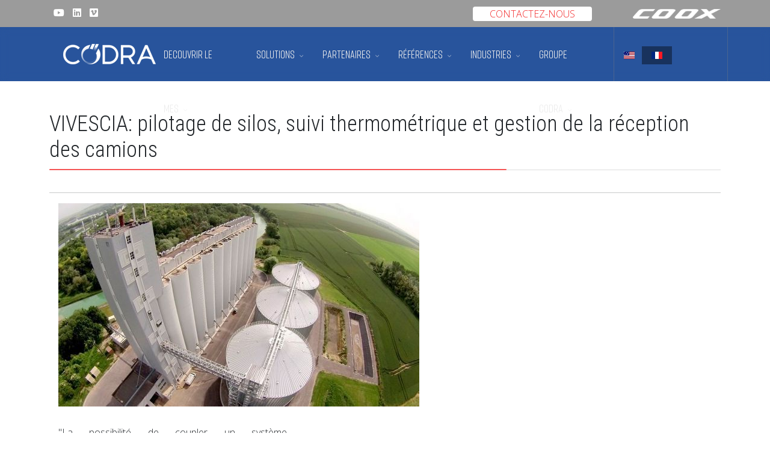

--- FILE ---
content_type: text/html; charset=utf-8
request_url: https://www.ordinal.fr/fr/temoignages/vivescia-pilotage-silos-suivi-thermometrique
body_size: 12965
content:
<!DOCTYPE html>
<html lang="fr-fr" dir="ltr">
	<head>
		<meta http-equiv="X-UA-Compatible" content="IE=edge">
		<meta name="viewport" content="width=device-width, initial-scale=1">
		<meta charset="utf-8">
	<meta name="description" content="La possibilité de coupler un système d'enregistrement des camions avec la supervision était primordiale pour nous.">
	<title>VIVESCIA: pilotage de silos, suivi thermométrique et gestion de la réception des camions</title>
	<link href="https://www.ordinal.fr/en/testimonials/vivescia-silo-steering-thermometric-monitoring-and-truck-reception-management" rel="alternate" hreflang="en-US">
	<link href="https://www.ordinal.fr/fr/temoignages/vivescia-pilotage-silos-suivi-thermometrique" rel="alternate" hreflang="fr-FR">
	<link href="/images/0-general-societe/logos-ordinal/cropped-favicon4x-1-150x150.png#joomlaImage://local-images/0-general-societe/logos-ordinal/cropped-favicon4x-1-150x150.png?width=151&height=151" rel="icon" type="image/vnd.microsoft.icon">
<link href="/media/vendor/joomla-custom-elements/css/joomla-alert.min.css?0.2.0" rel="stylesheet" nonce="MTIwYmU2YWE5MjU2ZjUxMDI2ODRlMWNiMTAxZDc4M2Q4NWQ2OWQwYTBmMDhhOTBiZjE4NWNhMTNhMWNmMzcwNDdmMTE1NDNhYmFjMzZhOTNiNWQ1MzJkMjMwNGY5MmY1ODczODNiMTE1MzkyNWQwZTJkM2FmZDk3MjlkYzBjNDY=">
	<link href="/components/com_sppagebuilder/assets/css/font-awesome-6.min.css?ce25081991fa6ca202f1c312abc42fab" rel="stylesheet" nonce="MTIwYmU2YWE5MjU2ZjUxMDI2ODRlMWNiMTAxZDc4M2Q4NWQ2OWQwYTBmMDhhOTBiZjE4NWNhMTNhMWNmMzcwNDdmMTE1NDNhYmFjMzZhOTNiNWQ1MzJkMjMwNGY5MmY1ODczODNiMTE1MzkyNWQwZTJkM2FmZDk3MjlkYzBjNDY=">
	<link href="/components/com_sppagebuilder/assets/css/font-awesome-5.min.css?ce25081991fa6ca202f1c312abc42fab" rel="stylesheet" nonce="MTIwYmU2YWE5MjU2ZjUxMDI2ODRlMWNiMTAxZDc4M2Q4NWQ2OWQwYTBmMDhhOTBiZjE4NWNhMTNhMWNmMzcwNDdmMTE1NDNhYmFjMzZhOTNiNWQ1MzJkMjMwNGY5MmY1ODczODNiMTE1MzkyNWQwZTJkM2FmZDk3MjlkYzBjNDY=">
	<link href="/components/com_sppagebuilder/assets/css/font-awesome-v4-shims.css?ce25081991fa6ca202f1c312abc42fab" rel="stylesheet" nonce="MTIwYmU2YWE5MjU2ZjUxMDI2ODRlMWNiMTAxZDc4M2Q4NWQ2OWQwYTBmMDhhOTBiZjE4NWNhMTNhMWNmMzcwNDdmMTE1NDNhYmFjMzZhOTNiNWQ1MzJkMjMwNGY5MmY1ODczODNiMTE1MzkyNWQwZTJkM2FmZDk3MjlkYzBjNDY=">
	<link href="/components/com_sppagebuilder/assets/css/animate.min.css?ce25081991fa6ca202f1c312abc42fab" rel="stylesheet" nonce="MTIwYmU2YWE5MjU2ZjUxMDI2ODRlMWNiMTAxZDc4M2Q4NWQ2OWQwYTBmMDhhOTBiZjE4NWNhMTNhMWNmMzcwNDdmMTE1NDNhYmFjMzZhOTNiNWQ1MzJkMjMwNGY5MmY1ODczODNiMTE1MzkyNWQwZTJkM2FmZDk3MjlkYzBjNDY=">
	<link href="/components/com_sppagebuilder/assets/css/sppagebuilder.css?ce25081991fa6ca202f1c312abc42fab" rel="stylesheet" nonce="MTIwYmU2YWE5MjU2ZjUxMDI2ODRlMWNiMTAxZDc4M2Q4NWQ2OWQwYTBmMDhhOTBiZjE4NWNhMTNhMWNmMzcwNDdmMTE1NDNhYmFjMzZhOTNiNWQ1MzJkMjMwNGY5MmY1ODczODNiMTE1MzkyNWQwZTJkM2FmZDk3MjlkYzBjNDY=">
	<link href="/components/com_sppagebuilder/assets/css/magnific-popup.css" rel="stylesheet" nonce="MTIwYmU2YWE5MjU2ZjUxMDI2ODRlMWNiMTAxZDc4M2Q4NWQ2OWQwYTBmMDhhOTBiZjE4NWNhMTNhMWNmMzcwNDdmMTE1NDNhYmFjMzZhOTNiNWQ1MzJkMjMwNGY5MmY1ODczODNiMTE1MzkyNWQwZTJkM2FmZDk3MjlkYzBjNDY=">
	<link href="/media/com_sppagebuilder/css/article-171.css" rel="stylesheet" nonce="MTIwYmU2YWE5MjU2ZjUxMDI2ODRlMWNiMTAxZDc4M2Q4NWQ2OWQwYTBmMDhhOTBiZjE4NWNhMTNhMWNmMzcwNDdmMTE1NDNhYmFjMzZhOTNiNWQ1MzJkMjMwNGY5MmY1ODczODNiMTE1MzkyNWQwZTJkM2FmZDk3MjlkYzBjNDY=">
	<link href="/media/com_jce/site/css/content.min.css?badb4208be409b1335b815dde676300e" rel="stylesheet" nonce="MTIwYmU2YWE5MjU2ZjUxMDI2ODRlMWNiMTAxZDc4M2Q4NWQ2OWQwYTBmMDhhOTBiZjE4NWNhMTNhMWNmMzcwNDdmMTE1NDNhYmFjMzZhOTNiNWQ1MzJkMjMwNGY5MmY1ODczODNiMTE1MzkyNWQwZTJkM2FmZDk3MjlkYzBjNDY=">
	<link href="//fonts.googleapis.com/css?family=Open+Sans:300,regular,500,600,700,800,300italic,italic,500italic,600italic,700italic,800italic&amp;amp;subset=latin" rel="stylesheet" nonce="MTIwYmU2YWE5MjU2ZjUxMDI2ODRlMWNiMTAxZDc4M2Q4NWQ2OWQwYTBmMDhhOTBiZjE4NWNhMTNhMWNmMzcwNDdmMTE1NDNhYmFjMzZhOTNiNWQ1MzJkMjMwNGY5MmY1ODczODNiMTE1MzkyNWQwZTJkM2FmZDk3MjlkYzBjNDY=">
	<link href="//fonts.googleapis.com/css?family=Roboto+Condensed:100,200,300,regular,500,600,700,800,900,100italic,200italic,300italic,italic,500italic,600italic,700italic,800italic,900italic&amp;amp;subset=latin" rel="stylesheet" nonce="MTIwYmU2YWE5MjU2ZjUxMDI2ODRlMWNiMTAxZDc4M2Q4NWQ2OWQwYTBmMDhhOTBiZjE4NWNhMTNhMWNmMzcwNDdmMTE1NDNhYmFjMzZhOTNiNWQ1MzJkMjMwNGY5MmY1ODczODNiMTE1MzkyNWQwZTJkM2FmZDk3MjlkYzBjNDY=">
	<link href="https://cdn.jsdelivr.net/npm/bootstrap@5.3.3/dist/css/bootstrap.min.css" rel="stylesheet" nonce="MTIwYmU2YWE5MjU2ZjUxMDI2ODRlMWNiMTAxZDc4M2Q4NWQ2OWQwYTBmMDhhOTBiZjE4NWNhMTNhMWNmMzcwNDdmMTE1NDNhYmFjMzZhOTNiNWQ1MzJkMjMwNGY5MmY1ODczODNiMTE1MzkyNWQwZTJkM2FmZDk3MjlkYzBjNDY=">
	<link href="/templates/flex/css/fontawesome.min.css" rel="stylesheet" nonce="MTIwYmU2YWE5MjU2ZjUxMDI2ODRlMWNiMTAxZDc4M2Q4NWQ2OWQwYTBmMDhhOTBiZjE4NWNhMTNhMWNmMzcwNDdmMTE1NDNhYmFjMzZhOTNiNWQ1MzJkMjMwNGY5MmY1ODczODNiMTE1MzkyNWQwZTJkM2FmZDk3MjlkYzBjNDY=">
	<link href="/templates/flex/css/fa-v4-shims.css" rel="stylesheet" nonce="MTIwYmU2YWE5MjU2ZjUxMDI2ODRlMWNiMTAxZDc4M2Q4NWQ2OWQwYTBmMDhhOTBiZjE4NWNhMTNhMWNmMzcwNDdmMTE1NDNhYmFjMzZhOTNiNWQ1MzJkMjMwNGY5MmY1ODczODNiMTE1MzkyNWQwZTJkM2FmZDk3MjlkYzBjNDY=">
	<link href="/templates/flex/css/template.css" rel="stylesheet" nonce="MTIwYmU2YWE5MjU2ZjUxMDI2ODRlMWNiMTAxZDc4M2Q4NWQ2OWQwYTBmMDhhOTBiZjE4NWNhMTNhMWNmMzcwNDdmMTE1NDNhYmFjMzZhOTNiNWQ1MzJkMjMwNGY5MmY1ODczODNiMTE1MzkyNWQwZTJkM2FmZDk3MjlkYzBjNDY=">
	<link href="/templates/flex/css/presets/preset1.css" rel="stylesheet" class="preset" nonce="MTIwYmU2YWE5MjU2ZjUxMDI2ODRlMWNiMTAxZDc4M2Q4NWQ2OWQwYTBmMDhhOTBiZjE4NWNhMTNhMWNmMzcwNDdmMTE1NDNhYmFjMzZhOTNiNWQ1MzJkMjMwNGY5MmY1ODczODNiMTE1MzkyNWQwZTJkM2FmZDk3MjlkYzBjNDY=">
	<link href="/templates/flex/css/custom.css" rel="stylesheet" nonce="MTIwYmU2YWE5MjU2ZjUxMDI2ODRlMWNiMTAxZDc4M2Q4NWQ2OWQwYTBmMDhhOTBiZjE4NWNhMTNhMWNmMzcwNDdmMTE1NDNhYmFjMzZhOTNiNWQ1MzJkMjMwNGY5MmY1ODczODNiMTE1MzkyNWQwZTJkM2FmZDk3MjlkYzBjNDY=">
	<link href="/templates/flex/css/frontend-edit.css" rel="stylesheet" nonce="MTIwYmU2YWE5MjU2ZjUxMDI2ODRlMWNiMTAxZDc4M2Q4NWQ2OWQwYTBmMDhhOTBiZjE4NWNhMTNhMWNmMzcwNDdmMTE1NDNhYmFjMzZhOTNiNWQ1MzJkMjMwNGY5MmY1ODczODNiMTE1MzkyNWQwZTJkM2FmZDk3MjlkYzBjNDY=">
	<link href="/plugins/system/spcookieconsent/assets/css/style.css" rel="stylesheet" nonce="MTIwYmU2YWE5MjU2ZjUxMDI2ODRlMWNiMTAxZDc4M2Q4NWQ2OWQwYTBmMDhhOTBiZjE4NWNhMTNhMWNmMzcwNDdmMTE1NDNhYmFjMzZhOTNiNWQ1MzJkMjMwNGY5MmY1ODczODNiMTE1MzkyNWQwZTJkM2FmZDk3MjlkYzBjNDY=">
	<link href="/media/com_sppagebuilder/assets/iconfont/icofont/icofont.min.css?ce25081991fa6ca202f1c312abc42fab" rel="stylesheet" nonce="MTIwYmU2YWE5MjU2ZjUxMDI2ODRlMWNiMTAxZDc4M2Q4NWQ2OWQwYTBmMDhhOTBiZjE4NWNhMTNhMWNmMzcwNDdmMTE1NDNhYmFjMzZhOTNiNWQ1MzJkMjMwNGY5MmY1ODczODNiMTE1MzkyNWQwZTJkM2FmZDk3MjlkYzBjNDY=">
	<style nonce="MTIwYmU2YWE5MjU2ZjUxMDI2ODRlMWNiMTAxZDc4M2Q4NWQ2OWQwYTBmMDhhOTBiZjE4NWNhMTNhMWNmMzcwNDdmMTE1NDNhYmFjMzZhOTNiNWQ1MzJkMjMwNGY5MmY1ODczODNiMTE1MzkyNWQwZTJkM2FmZDk3MjlkYzBjNDY=">body.site {background-color:#ffffff;}</style>
	<style nonce="MTIwYmU2YWE5MjU2ZjUxMDI2ODRlMWNiMTAxZDc4M2Q4NWQ2OWQwYTBmMDhhOTBiZjE4NWNhMTNhMWNmMzcwNDdmMTE1NDNhYmFjMzZhOTNiNWQ1MzJkMjMwNGY5MmY1ODczODNiMTE1MzkyNWQwZTJkM2FmZDk3MjlkYzBjNDY=">/*----GENERAL-------*/
p {
text-align: justify;
}
/*effet images n&b et couleur au survol : class css = desaturate*/
.desaturate img {
    -webkit-transition: all .5s ease-in-out;
    -moz-transition: all .5s ease-in-out;
    -o-transition: all .5s ease-in-out;
    transition: all .5s ease-in-out;
    -webkit-filter: grayscale(100%);
    -moz-filter: grayscale(100%);
    -ms-filter: grayscale(100%);
    -o-filter: grayscale(100%);
    filter: grayscale(100%);
    filter: url(data:image/svg+xml;utf8,<svg version='1.1' xmlns='http://www.w3.org/2000/sv…0.3333 0 0 0.3333 0.3333 0.3333 0 0 0 0 0 1 0' /></filter></svg>#greyscale);
    filter: gray;
    -webkit-filter: grayscale(1);
}
.desaturate img:hover{
     -webkit-filter: none !important;
    -moz-filter: none !important;
    -ms-filter: none !important;
    -o-filter: none !important;
    filter: none !important;
}
/*pagination articles*/
.cd-pagination a {
    background-color: #f22525;
    color: #fff;
}
/*suppression icône avant titre article*/
.entry-header.has-post-format .post-format{
	display: none;
}
.entry-header.has-post-format {
    margin-left: 0px;
}
@media screen and (max-width: 768px){
	.entry-header.has-post-format {
    padding-left: 15px;
	padding-right:15px;
	}
}
/*effet blocs ombrés statiques dans les pages*/
.ombre .sppb-column{
    transition: 0.3s;
    box-shadow: 0px 8px 8px 0px rgba(152, 170, 198, 0.15) !important;
    border-width: 1px;
    border-color: #f1f1f1;
    border-style: solid;
    border-radius: 4px !important;
}
/*effet blocs ombrés avec effet dans les pages + latest potst page d'accueil*/
.ombre-effet .sppb-column, .latestpost .latest-post{
    transition: 0.3s;
    box-shadow: 0px 8px 8px 0px rgba(152, 170, 198, 0.15) !important;
    border-width: 1px;
    border-color: #f1f1f1;
    border-style: solid;
    border-radius: 4px !important;
}
.ombre-effet .sppb-column:hover, .latestpost .latest-post:hover{
  box-shadow: 0px 30px 37px 0px rgba(152, 170, 198, 0.15) !important;
}
/*----MENU------*/
#sp-menu {
    padding: 0px !important;
	font-family: 'Rift Soft', sans-serif;
    font-size: 18px;
    font-weight: normal;
}
#sp-top-bar .sp-module.coox-top-image.jmoddiv {
    margin-right: 10px;
	/*margin-top:5px;*/
}
#sp-top-bar .row {
    display: flex;
    flex: 1 0 100%;
    align-items: center ! important;
}
#sp-top2 .pull-right{
	margin-bottom:0px;
	display: flex;
    align-items: center !important;
    justify-content: center;
}
.customcoox-top-image p{
  margin:0px !important;
}
.coox-top-image img {
    height: 16px;
}
.mod-languageslangue {
    margin-top: 22%;
}
.sticky .mod-languageslangue{
  margin-top:15%;
}
ul.lang-inline li{
    display: inline-block !important;
    border:none !important;
}
.langue-mobile img{
    width:120px;
}
#sp-top-bar ul.social-icons >li a:hover, #sp-top-bar ul.social-icons >li a:hover > i {
    color: #28549c;
}
a#btn-top {
    margin: 0 10px 0 10px;
}
#btn-top{
  padding: 1px 28px;
  background:#fff;
  color:#f22525 !important
}
#btn-top:hover{
  background:#28549c;
  color:#fff !important;
  border:#28549c;
}
/*affichage topbar responsive*/
@media screen and (max-width: 992px)
{
	.custombouton-top{
		display:none;
	}
}
.sp-megamenu-parent .sp-dropdown li.sp-menu-item >a.sp-group-title {
  text-transform: none !important;
  font-weight: bold;
}
/*affichage langue responsive*/
/*#sp-topsearch.col-xs-1, #sp-topsearch.col-sm-1, #sp-topsearch.col-md-1{
  padding-right: 0px !important;
  padding-left: 0px !important;
}*/
/*----AFFICHAGE LATEST POST PAGE D'ACCUEIL----*/
.latestpost .latest-post{
	background-color:#fff;
	margin:2px;
}
.latestpost .latest-post h2.entry-title{
  font-size:100% !important;
}
/*----AFFICHAGE PAGE EN MODE LISTE ARTICLES----*/
.liste-pages .helix-social-share{
  display:none;
}/*ATTENTION class "liste-pages" à mettre dans menu - paramètres affichage*/
.liste-pages .category-desc{
  margin-bottom:40px;
}

/*effet bloc simple avec ombres*/
.liste-pages .match-height {
    transition: 0.3s;
    box-shadow: 0px 8px 8px 0px rgba(152, 170, 198, 0.15);
    border-width: 1px;
    border-color: #f1f1f1;
    border-style: solid;
    border-radius: 4px;
/*padding-top:25px !important;
padding-right: 25px !important;
padding-left: 25px !important;*/
}
.liste-pages .match-height:hover{
  box-shadow: 0px 30px 37px 0px rgba(152, 170, 198, 0.15);
}
/*affichage image toute largeur*/
/*.liste-pages .match-height .intro-image, .liste-pages .entry-video, .liste-pages .sppb-article-img-wrap img {
  margin:-25px -15px !important;
}*/
/*liste articles avec vidéos (module articles dans SP Page Builder*/
.articles-videos .sppb-col-sm-6{
display:flex !important;
align-items:stretch !important;
}
.sppb-addon-article {
    transition: 0.3s;
    box-shadow: 0px 8px 8px 0px rgba(152, 170, 198, 0.15);
    border-width: 1px;
    border-color: #f1f1f1;
    border-style: solid;
    border-radius: 4px;
    padding-top: 25px !important;
    padding-right: 25px !important;
    padding-left: 25px !important;
    padding-bottom: 50px;
}
.sppb-addon-article:hover {
  box-shadow: 0px 30px 37px 0px rgba(152, 170, 198, 0.15);
}
a.sppb-readmore {
    background-color: rgba(255,255,255,0.75);
    border: 1px solid !important;
    border-color: #959595;
    color: #959595;
    float: right;
    transition: color 400ms, background-color 400ms, border-color 400ms;
    padding: 8px 28px;
    margin-right: 3px;
    border: 1px solid transparent;
    border-radius: 4px;
    display: inline-block;
    font-weight: 400;
    text-align: center;
    white-space: nowrap;
    vertical-align: middle;
    -ms-touch-action: manipulation;
    touch-action: manipulation;
    cursor: pointer;
    background-image: none;
    font-size: 14px;
    line-height: 1.42857143;
    -webkit-user-select: none;
    -moz-user-select: none;
    -ms-user-select: none;
    user-select: none;

}
a.sppb-readmore:hover{
      background-color: rgba(255,255,255,0.95);
    border-color: #f22525;
    color: #f22525;

}
/*----SLIDER ARTICLES----*/
/*page accueil installations*/
.bx-pager.bx-default-pager {
    display: none;
}
.sppb-articles-carousel-meta-category, .installations .sppb-articles-carousel-meta, #sppb-addon-1576769677210 .sppb-articles-carousel-meta-date, #sppb-addon-1576775030658 .sppb-articles-carousel-meta-date{
  display:none !important;
}
.installations .sppb-articles-carousel-link {
    font-size: 22px;
    color: #f22525;
    font-weight: normal;
}
.installations .sppb-articles-carousel-link {
    font-size: 22px;
    color: #f22525;
    font-weight: normal;
}
.installations .sppb-articles-carousel-link:hover{
  color:#d70d0d;
}


/*.installations .sppb-articles-carousel-content {
    box-shadow: none;
    padding: 0px;
    margin-bottom: 0px;
}
.installations .sppb-articles-carousel-column.sppb-col-md-3 {
  background: #fff;
	border: 1px solid #f1f1f1;
  box-shadow: 0 6px 12px -3px rgba(49,41,41,.1);
	box-shadow: 0px 8px 8px 0px rgba(152, 170, 198, 0.15);
  padding: 20px 20px 25px;
  margin-bottom: 15px;
	height:416px;
}
.installations .sppb-articles-carousel-column.sppb-col-md-3:hover{
  box-shadow: 0px 30px 37px 0px rgba(152, 170, 198, 0.15);
}
.sppb-articles-carousel-link {
    font-size: 1.2em;
    line-height: 1.3;
}*/


/*----AFFICHAGE ITEM PAGE EN MODE ARTICLE----*/
/*suppression affichage image d'en-tête dans article*/
.liste-pages .entry-image{
  display: none;
}
/*Affichage icônes dans MES Fonctionnalités*/
.sp-page-builder .page-content #icones-mes{
  padding-top :0px !important;
}
.liste-icones i.fa{
  font-size: 1.4em;
	color:#f22525;
}
.liste-icones span{
	font-style : italic;
}
/*icônes format responsive*/
@media screen and (max-width: 768px){
	.liste-icones .sppb-text-center{
		text-align:left !important;
	}
	.liste-icones span, .icones-usine span{
		display:inline !important;
	}
}
/*taille tablettes dans MES*/
.tablette{
  max-width:350px;
}
/*Affichage related-posts en fin de page (module article MES par ex)*/
.latest-articlesrelated-posts{
  display:flex !important;
  flex-wrap:wrap;
  justify-content:center;
text-align:center;
text-transform: uppercase;
}
.latest-articlesrelated-posts div{
    max-width: 200px;
    padding: 6px;
    margin: 2px;
    background: rgba(48,48,48,0.62);
display:flex;
align-items:center;
}
.latest-articlesrelated-posts div:hover {
    background: #303030;
}
.latest-articlesrelated-posts img {
    display: none;
}
.latest-articlesrelated-posts .clearfix {
    display: none;
}
span.latest-articles-title {
    font-size: 14px;
}
a.latest-news-title {
    color: #fff;
}
/*----AFFICHAGE ITEMS SP-PORTFOLIO INSTALLATIONS----*/
.sp-simpleportfolio-created, .sp-simpleportfolio-link{
display:none;
}
/*----FOOTER----*/

#sp-bottom1 h3, #sp-bottom2 h3, #sp-user1 h3, #sp-user2 h3{
	color: #fff;
	font-size: 1.2em !important;
}
#sp-bottom hr{
	margin-top:0px;
	margin-bottom:10px;
}
#sp-bottom2 .sp-module ul.category-module >li, #sp-bottom address, #sp-user2 .sp-module ul.category-module >li{
	font-size:14px;
}
#sp-bottom1 .sp-module .latest-articles a, #sp-bottom2 .sp-module .latest-articles a, #sp-user1 .sp-module .latest-articles a, #sp-user2 .sp-module .latest-articles a{
	justify-content: flex-start !important;
}
#sp-bottom1 .sp-module .latest-articles a .latest-articles-title, #sp-user1 .sp-module .latest-articles a .latest-articles-title{
	width: 80%;
}
#sp-bottom .sp-module .latest-articles a .article-list-img, #sp-bottom .sppb-addon-module .latest-articles a .article-list-img{
	background: #fff;
	border-radius: 2px;
}
#sp-bottom .sp-module .latest-articles a .article-list-img img {
    height: auto;
}

#sp-bottom1, #sp-bottom2, #sp-bottom3, #sp-user1, #sp-user2, #sp-user3{
  text-align: left;
}
#sp-bottom3 .sp-module ul >li, #sp-user3 .sp-module ul >li{
	border-bottom:none;
	font-size:14px;
}
#sp-bottom3 ul.social-icons, #sp-user3 ul.social-icons{
	display: inline-flex !important;
}
#sp-bottom3 ul.social-icons >li a > i, #sp-user3 ul.social-icons >li a > i{
	color:#fff;
}
#sp-bottom3 ul.social-icons >li a:hover > i, #sp-user3 ul.social-icons >li a:hover > i{
	color:#f22525;
}
#sp-bottom address{
	margin-bottom:10px;
}
.footer-bouton{
  padding-left:0px !important;
  margin-bottom:10px;
}
/*footer responsive*/
@media screen and (max-width: 991px)
{
	#sp-bottom1, #sp-bottom2, #sp-bottom3, #sp-user1, #sp-user2, #sp-user3{
		width:100%;
		margin-top:20px;
	}
	/*#sp-bottom .sp-module .sp-module-title {
		margin-top: 20px;
	}*/
	#sp-user3, #sp-bottom3{
		padding-left: 0px;
	}
}
@media screen and (max-width: 768px){
	#sp-bottom{
		padding-left: 0px;
		padding-right : 0px;
}
<style>
                            @import url('https://fonts.cdnfonts.com/css/rift-soft-2');
</style>
</style>
	<style nonce="MTIwYmU2YWE5MjU2ZjUxMDI2ODRlMWNiMTAxZDc4M2Q4NWQ2OWQwYTBmMDhhOTBiZjE4NWNhMTNhMWNmMzcwNDdmMTE1NDNhYmFjMzZhOTNiNWQ1MzJkMjMwNGY5MmY1ODczODNiMTE1MzkyNWQwZTJkM2FmZDk3MjlkYzBjNDY=">body{font-family:Open Sans, sans-serif; font-size:16px; font-weight:300; }</style>
	<style nonce="MTIwYmU2YWE5MjU2ZjUxMDI2ODRlMWNiMTAxZDc4M2Q4NWQ2OWQwYTBmMDhhOTBiZjE4NWNhMTNhMWNmMzcwNDdmMTE1NDNhYmFjMzZhOTNiNWQ1MzJkMjMwNGY5MmY1ODczODNiMTE1MzkyNWQwZTJkM2FmZDk3MjlkYzBjNDY=">h1{font-family:Roboto Condensed, sans-serif; font-weight:normal; }</style>
	<style nonce="MTIwYmU2YWE5MjU2ZjUxMDI2ODRlMWNiMTAxZDc4M2Q4NWQ2OWQwYTBmMDhhOTBiZjE4NWNhMTNhMWNmMzcwNDdmMTE1NDNhYmFjMzZhOTNiNWQ1MzJkMjMwNGY5MmY1ODczODNiMTE1MzkyNWQwZTJkM2FmZDk3MjlkYzBjNDY=">h2{font-family:Roboto Condensed, sans-serif; font-weight:normal; }</style>
	<style nonce="MTIwYmU2YWE5MjU2ZjUxMDI2ODRlMWNiMTAxZDc4M2Q4NWQ2OWQwYTBmMDhhOTBiZjE4NWNhMTNhMWNmMzcwNDdmMTE1NDNhYmFjMzZhOTNiNWQ1MzJkMjMwNGY5MmY1ODczODNiMTE1MzkyNWQwZTJkM2FmZDk3MjlkYzBjNDY=">h3{font-family:Open Sans, sans-serif; font-weight:normal; }</style>
	<style nonce="MTIwYmU2YWE5MjU2ZjUxMDI2ODRlMWNiMTAxZDc4M2Q4NWQ2OWQwYTBmMDhhOTBiZjE4NWNhMTNhMWNmMzcwNDdmMTE1NDNhYmFjMzZhOTNiNWQ1MzJkMjMwNGY5MmY1ODczODNiMTE1MzkyNWQwZTJkM2FmZDk3MjlkYzBjNDY=">h4{font-family:Open Sans, sans-serif; font-weight:normal; }</style>
	<style nonce="MTIwYmU2YWE5MjU2ZjUxMDI2ODRlMWNiMTAxZDc4M2Q4NWQ2OWQwYTBmMDhhOTBiZjE4NWNhMTNhMWNmMzcwNDdmMTE1NDNhYmFjMzZhOTNiNWQ1MzJkMjMwNGY5MmY1ODczODNiMTE1MzkyNWQwZTJkM2FmZDk3MjlkYzBjNDY=">h5{font-family:Open Sans, sans-serif; font-weight:600; }</style>
	<style nonce="MTIwYmU2YWE5MjU2ZjUxMDI2ODRlMWNiMTAxZDc4M2Q4NWQ2OWQwYTBmMDhhOTBiZjE4NWNhMTNhMWNmMzcwNDdmMTE1NDNhYmFjMzZhOTNiNWQ1MzJkMjMwNGY5MmY1ODczODNiMTE1MzkyNWQwZTJkM2FmZDk3MjlkYzBjNDY=">h6{font-family:Open Sans, sans-serif; font-weight:600; }</style>
	<style nonce="MTIwYmU2YWE5MjU2ZjUxMDI2ODRlMWNiMTAxZDc4M2Q4NWQ2OWQwYTBmMDhhOTBiZjE4NWNhMTNhMWNmMzcwNDdmMTE1NDNhYmFjMzZhOTNiNWQ1MzJkMjMwNGY5MmY1ODczODNiMTE1MzkyNWQwZTJkM2FmZDk3MjlkYzBjNDY=">@media (min-width: 1400px) {
.container {
max-width: 1140px;
}
}</style>
	<style nonce="MTIwYmU2YWE5MjU2ZjUxMDI2ODRlMWNiMTAxZDc4M2Q4NWQ2OWQwYTBmMDhhOTBiZjE4NWNhMTNhMWNmMzcwNDdmMTE1NDNhYmFjMzZhOTNiNWQ1MzJkMjMwNGY5MmY1ODczODNiMTE1MzkyNWQwZTJkM2FmZDk3MjlkYzBjNDY=">.js-menu-toggle .lines, .js-menu-toggle .lines:before, .js-menu-toggle .lines:after {width:20px!important; }
				@media (max-width: 768px) {
				  .js-menu-toggle .lines, .js-menu-toggle .lines:before, .js-menu-toggle .lines:after {width:25px!important;}

				  .js-menu-toggle .lines {
				  	-webkit-transform: scale(1.1,1.3);
					transform: scale(1.1,1.3);
				  }
				}</style>
	<style nonce="MTIwYmU2YWE5MjU2ZjUxMDI2ODRlMWNiMTAxZDc4M2Q4NWQ2OWQwYTBmMDhhOTBiZjE4NWNhMTNhMWNmMzcwNDdmMTE1NDNhYmFjMzZhOTNiNWQ1MzJkMjMwNGY5MmY1ODczODNiMTE1MzkyNWQwZTJkM2FmZDk3MjlkYzBjNDY=">#sp-top-bar{ background-color:#9b9b9b;color:#ffffff;padding:5px 0 4px; }</style>
	<style nonce="MTIwYmU2YWE5MjU2ZjUxMDI2ODRlMWNiMTAxZDc4M2Q4NWQ2OWQwYTBmMDhhOTBiZjE4NWNhMTNhMWNmMzcwNDdmMTE1NDNhYmFjMzZhOTNiNWQ1MzJkMjMwNGY5MmY1ODczODNiMTE1MzkyNWQwZTJkM2FmZDk3MjlkYzBjNDY=">#sp-top-bar a{color:#ffffff;}</style>
	<style nonce="MTIwYmU2YWE5MjU2ZjUxMDI2ODRlMWNiMTAxZDc4M2Q4NWQ2OWQwYTBmMDhhOTBiZjE4NWNhMTNhMWNmMzcwNDdmMTE1NDNhYmFjMzZhOTNiNWQ1MzJkMjMwNGY5MmY1ODczODNiMTE1MzkyNWQwZTJkM2FmZDk3MjlkYzBjNDY=">#sp-top-bar a:hover{color:#161616;}</style>
	<style nonce="MTIwYmU2YWE5MjU2ZjUxMDI2ODRlMWNiMTAxZDc4M2Q4NWQ2OWQwYTBmMDhhOTBiZjE4NWNhMTNhMWNmMzcwNDdmMTE1NDNhYmFjMzZhOTNiNWQ1MzJkMjMwNGY5MmY1ODczODNiMTE1MzkyNWQwZTJkM2FmZDk3MjlkYzBjNDY=">#sp-header{ background-color:#28549c;color:#f0f0f0; }</style>
	<style nonce="MTIwYmU2YWE5MjU2ZjUxMDI2ODRlMWNiMTAxZDc4M2Q4NWQ2OWQwYTBmMDhhOTBiZjE4NWNhMTNhMWNmMzcwNDdmMTE1NDNhYmFjMzZhOTNiNWQ1MzJkMjMwNGY5MmY1ODczODNiMTE1MzkyNWQwZTJkM2FmZDk3MjlkYzBjNDY=">#sp-header a{color:#ededed;}</style>
	<style nonce="MTIwYmU2YWE5MjU2ZjUxMDI2ODRlMWNiMTAxZDc4M2Q4NWQ2OWQwYTBmMDhhOTBiZjE4NWNhMTNhMWNmMzcwNDdmMTE1NDNhYmFjMzZhOTNiNWQ1MzJkMjMwNGY5MmY1ODczODNiMTE1MzkyNWQwZTJkM2FmZDk3MjlkYzBjNDY=">#sp-header a:hover{color:#ffffff;}</style>
	<style nonce="MTIwYmU2YWE5MjU2ZjUxMDI2ODRlMWNiMTAxZDc4M2Q4NWQ2OWQwYTBmMDhhOTBiZjE4NWNhMTNhMWNmMzcwNDdmMTE1NDNhYmFjMzZhOTNiNWQ1MzJkMjMwNGY5MmY1ODczODNiMTE1MzkyNWQwZTJkM2FmZDk3MjlkYzBjNDY=">#sp-bottom{ background-color:#28549c;color:#b0b0b0;padding:50px 20px 20px 20px; }</style>
	<style nonce="MTIwYmU2YWE5MjU2ZjUxMDI2ODRlMWNiMTAxZDc4M2Q4NWQ2OWQwYTBmMDhhOTBiZjE4NWNhMTNhMWNmMzcwNDdmMTE1NDNhYmFjMzZhOTNiNWQ1MzJkMjMwNGY5MmY1ODczODNiMTE1MzkyNWQwZTJkM2FmZDk3MjlkYzBjNDY=">#sp-bottom a{color:#d6d6d6;}</style>
	<style nonce="MTIwYmU2YWE5MjU2ZjUxMDI2ODRlMWNiMTAxZDc4M2Q4NWQ2OWQwYTBmMDhhOTBiZjE4NWNhMTNhMWNmMzcwNDdmMTE1NDNhYmFjMzZhOTNiNWQ1MzJkMjMwNGY5MmY1ODczODNiMTE1MzkyNWQwZTJkM2FmZDk3MjlkYzBjNDY=">#sp-bottom a:hover{color:#f0f0f0;}</style>
	<style nonce="MTIwYmU2YWE5MjU2ZjUxMDI2ODRlMWNiMTAxZDc4M2Q4NWQ2OWQwYTBmMDhhOTBiZjE4NWNhMTNhMWNmMzcwNDdmMTE1NDNhYmFjMzZhOTNiNWQ1MzJkMjMwNGY5MmY1ODczODNiMTE1MzkyNWQwZTJkM2FmZDk3MjlkYzBjNDY=">#sp-footer{ background-color:#363839;color:#b0b0b0; }</style>
	<style nonce="MTIwYmU2YWE5MjU2ZjUxMDI2ODRlMWNiMTAxZDc4M2Q4NWQ2OWQwYTBmMDhhOTBiZjE4NWNhMTNhMWNmMzcwNDdmMTE1NDNhYmFjMzZhOTNiNWQ1MzJkMjMwNGY5MmY1ODczODNiMTE1MzkyNWQwZTJkM2FmZDk3MjlkYzBjNDY=">#sp-footer a{color:#d6d6d6;}</style>
	<style nonce="MTIwYmU2YWE5MjU2ZjUxMDI2ODRlMWNiMTAxZDc4M2Q4NWQ2OWQwYTBmMDhhOTBiZjE4NWNhMTNhMWNmMzcwNDdmMTE1NDNhYmFjMzZhOTNiNWQ1MzJkMjMwNGY5MmY1ODczODNiMTE1MzkyNWQwZTJkM2FmZDk3MjlkYzBjNDY=">#sp-footer a:hover{color:#f0f0f0;}</style>
	<style nonce="MTIwYmU2YWE5MjU2ZjUxMDI2ODRlMWNiMTAxZDc4M2Q4NWQ2OWQwYTBmMDhhOTBiZjE4NWNhMTNhMWNmMzcwNDdmMTE1NDNhYmFjMzZhOTNiNWQ1MzJkMjMwNGY5MmY1ODczODNiMTE1MzkyNWQwZTJkM2FmZDk3MjlkYzBjNDY=">.offcanvas-menu{}.offcanvas-menu ul li a{color: }.offcanvas-menu .offcanvas-inner .search input.inputbox{border-color: }</style>
	<style nonce="MTIwYmU2YWE5MjU2ZjUxMDI2ODRlMWNiMTAxZDc4M2Q4NWQ2OWQwYTBmMDhhOTBiZjE4NWNhMTNhMWNmMzcwNDdmMTE1NDNhYmFjMzZhOTNiNWQ1MzJkMjMwNGY5MmY1ODczODNiMTE1MzkyNWQwZTJkM2FmZDk3MjlkYzBjNDY=">#sp-header .top-search-wrapper .icon-top-wrapper,#sp-header .top-search-wrapper .icon-top-wrapper >i:before,.sp-megamenu-wrapper > .sp-megamenu-parent >li >a,.sp-megamenu-wrapper #offcanvas-toggler,.sp-megamenu-wrapper #offcanvas-toggler .js-menu-toggle,#sp-header .modal-login-wrapper span,#sp-header .ap-my-account i.pe-7s-user,#sp-header .ap-my-account .info-text,#sp-header .mod-languages,#sp-header .logo,#cart-menu,#cd-menu-trigger,.cd-cart,.cd-cart > i{height:90px;line-height:90px;}.total_products{top:calc(90px / 2 - 22px);}.sp-megamenu-wrapper #offcanvas-toggler .js-menu-toggle span.lines {margin-top: calc(90px / 2 - 17px);}#sp-header,.transparent-wrapper{height:90px;}.transparent,.sticky-top{}#sp-header #sp-menu .sp-megamenu-parent >li >a,#sp-header #sp-menu .sp-megamenu-parent li .sp-dropdown >li >a,#sp-header .top-search-wrapper .icon-top-wrapper i,#sp-header #cd-menu-trigger i,#sp-header .cd-cart i,#sp-header .top-search-wrapper{}#sp-header #sp-menu .sp-dropdown .sp-dropdown-inner{background:rgba(40,84,156,0.8)}#sp-header #sp-menu .sp-dropdown .sp-dropdown-inner li.sp-menu-item >a,#sp-header #sp-menu .sp-dropdown .sp-dropdown-inner li.sp-menu-item.separator >a,#sp-header #sp-menu .sp-dropdown .sp-dropdown-inner li.sp-menu-item.separator >a:hover,#sp-header .sp-module-content ul li a,#sp-header .vm-menu .vm-title{}.sticky .logo,.sticky #cart-menu,.sticky #cd-menu-trigger,.sticky .cd-cart,.sticky .cd-cart >i,.sticky .menu-is-open >i,#sp-header.sticky .modal-login-wrapper span,#sp-header.sticky .ap-my-account i.pe-7s-user,#sp-header.sticky .ap-my-account .info-text,#sp-header.sticky .mod-languages,#sp-header.sticky .top-search-wrapper .icon-top-wrapper,#sp-header.sticky .top-search-wrapper .icon-top-wrapper >i:before,.sticky .sp-megamenu-wrapper > .sp-megamenu-parent >li >a,.sticky .sp-megamenu-wrapper #offcanvas-toggler,.sticky .sp-megamenu-wrapper #offcanvas-toggler .js-menu-toggle,.sticky #sp-logo a.logo{ height:80px;line-height:80px; }   .sticky .sp-megamenu-wrapper #offcanvas-toggler .js-menu-toggle span.lines {margin-top: calc(80px / 2 - 17px);}  .sticky .total_products{top: calc(80px / 2 - 22px);}  .sticky .sticky__wrapper{background:rgba(40,84,156,0.8); height:80px; -webkit-animation-name:fade-in-down;animation-name:fade-in-down;}.sticky .sticky__wrapper .sp-sticky-logo {height:80px;}.sticky.onepage .sticky__wrapper,.sticky.white .sticky__wrapper,.sticky.transparent .sticky__wrapper{background:rgba(40,84,156,0.8);} #sp-header.sticky #sp-menu .sp-megamenu-wrapper .sp-megamenu-parent >li >a,#sp-header.sticky .top-search-wrapper,#sp-header.sticky .top-search-wrapper .icon-top-wrapper i,#sp-header.sticky #cd-menu-trigger i,#sp-header.sticky .cd-cart i{;}#sp-header.sticky #sp-menu .sp-megamenu-wrapper .sp-megamenu-parent >li.active>a,#sp-header.sticky #sp-menu .sp-megamenu-wrapper .sp-megamenu-parent >li.current-item>a,#sp-header.sticky #sp-menu .sp-megamenu-wrapper .sp-megamenu-parent >li.sp-has-child.active>a,.sticky #offcanvas-toggler >i,.sticky #offcanvas-toggler >i:hover{color:#161616;} </style>
	<style nonce="MTIwYmU2YWE5MjU2ZjUxMDI2ODRlMWNiMTAxZDc4M2Q4NWQ2OWQwYTBmMDhhOTBiZjE4NWNhMTNhMWNmMzcwNDdmMTE1NDNhYmFjMzZhOTNiNWQ1MzJkMjMwNGY5MmY1ODczODNiMTE1MzkyNWQwZTJkM2FmZDk3MjlkYzBjNDY=">#sp-cookie-consent {background-color: #4692ce; color: #ffffff; }#sp-cookie-consent a, #sp-cookie-consent a:hover, #sp-cookie-consent a:focus, #sp-cookie-consent a:active {color: #f5f5f5; }#sp-cookie-consent .sp-cookie-allow {background-color: #ffffff; color: #333333;}#sp-cookie-consent .sp-cookie-allow:hover, #sp-cookie-consent .sp-cookie-allow:active, #sp-cookie-consent .sp-cookie-allow:focus {color: #333333;}</style>
	<style nonce="MTIwYmU2YWE5MjU2ZjUxMDI2ODRlMWNiMTAxZDc4M2Q4NWQ2OWQwYTBmMDhhOTBiZjE4NWNhMTNhMWNmMzcwNDdmMTE1NDNhYmFjMzZhOTNiNWQ1MzJkMjMwNGY5MmY1ODczODNiMTE1MzkyNWQwZTJkM2FmZDk3MjlkYzBjNDY=">@media(min-width: 1400px) {.sppb-row-container { max-width: 1320px; }}</style>
<script src="/media/vendor/jquery/js/jquery.min.js?3.7.1" nonce="MTIwYmU2YWE5MjU2ZjUxMDI2ODRlMWNiMTAxZDc4M2Q4NWQ2OWQwYTBmMDhhOTBiZjE4NWNhMTNhMWNmMzcwNDdmMTE1NDNhYmFjMzZhOTNiNWQ1MzJkMjMwNGY5MmY1ODczODNiMTE1MzkyNWQwZTJkM2FmZDk3MjlkYzBjNDY="></script>
	<script src="/media/legacy/js/jquery-noconflict.min.js?504da4" nonce="MTIwYmU2YWE5MjU2ZjUxMDI2ODRlMWNiMTAxZDc4M2Q4NWQ2OWQwYTBmMDhhOTBiZjE4NWNhMTNhMWNmMzcwNDdmMTE1NDNhYmFjMzZhOTNiNWQ1MzJkMjMwNGY5MmY1ODczODNiMTE1MzkyNWQwZTJkM2FmZDk3MjlkYzBjNDY="></script>
	<script type="application/json" class="joomla-script-options new" nonce="MTIwYmU2YWE5MjU2ZjUxMDI2ODRlMWNiMTAxZDc4M2Q4NWQ2OWQwYTBmMDhhOTBiZjE4NWNhMTNhMWNmMzcwNDdmMTE1NDNhYmFjMzZhOTNiNWQ1MzJkMjMwNGY5MmY1ODczODNiMTE1MzkyNWQwZTJkM2FmZDk3MjlkYzBjNDY=">{"joomla.jtext":{"ERROR":"Erreur","MESSAGE":"Message","NOTICE":"Annonce","WARNING":"Alerte","JCLOSE":"Fermer","JOK":"OK","JOPEN":"Ouvrir"},"system.paths":{"root":"","rootFull":"https://www.ordinal.fr/","base":"","baseFull":"https://www.ordinal.fr/"},"csrf.token":"d596ed6f6c87ef3f134a247158d50d96"}</script>
	<script src="/media/system/js/core.min.js?2cb912" nonce="MTIwYmU2YWE5MjU2ZjUxMDI2ODRlMWNiMTAxZDc4M2Q4NWQ2OWQwYTBmMDhhOTBiZjE4NWNhMTNhMWNmMzcwNDdmMTE1NDNhYmFjMzZhOTNiNWQ1MzJkMjMwNGY5MmY1ODczODNiMTE1MzkyNWQwZTJkM2FmZDk3MjlkYzBjNDY="></script>
	<script src="/media/system/js/messages.min.js?9a4811" type="module" nonce="MTIwYmU2YWE5MjU2ZjUxMDI2ODRlMWNiMTAxZDc4M2Q4NWQ2OWQwYTBmMDhhOTBiZjE4NWNhMTNhMWNmMzcwNDdmMTE1NDNhYmFjMzZhOTNiNWQ1MzJkMjMwNGY5MmY1ODczODNiMTE1MzkyNWQwZTJkM2FmZDk3MjlkYzBjNDY="></script>
	<script src="/components/com_sppagebuilder/assets/js/jquery.parallax.js?ce25081991fa6ca202f1c312abc42fab" nonce="MTIwYmU2YWE5MjU2ZjUxMDI2ODRlMWNiMTAxZDc4M2Q4NWQ2OWQwYTBmMDhhOTBiZjE4NWNhMTNhMWNmMzcwNDdmMTE1NDNhYmFjMzZhOTNiNWQ1MzJkMjMwNGY5MmY1ODczODNiMTE1MzkyNWQwZTJkM2FmZDk3MjlkYzBjNDY="></script>
	<script src="/components/com_sppagebuilder/assets/js/sppagebuilder.js?ce25081991fa6ca202f1c312abc42fab" defer nonce="MTIwYmU2YWE5MjU2ZjUxMDI2ODRlMWNiMTAxZDc4M2Q4NWQ2OWQwYTBmMDhhOTBiZjE4NWNhMTNhMWNmMzcwNDdmMTE1NDNhYmFjMzZhOTNiNWQ1MzJkMjMwNGY5MmY1ODczODNiMTE1MzkyNWQwZTJkM2FmZDk3MjlkYzBjNDY="></script>
	<script src="/components/com_sppagebuilder/assets/js/jquery.magnific-popup.min.js" nonce="MTIwYmU2YWE5MjU2ZjUxMDI2ODRlMWNiMTAxZDc4M2Q4NWQ2OWQwYTBmMDhhOTBiZjE4NWNhMTNhMWNmMzcwNDdmMTE1NDNhYmFjMzZhOTNiNWQ1MzJkMjMwNGY5MmY1ODczODNiMTE1MzkyNWQwZTJkM2FmZDk3MjlkYzBjNDY="></script>
	<script src="/components/com_sppagebuilder/assets/js/addons/image.js" nonce="MTIwYmU2YWE5MjU2ZjUxMDI2ODRlMWNiMTAxZDc4M2Q4NWQ2OWQwYTBmMDhhOTBiZjE4NWNhMTNhMWNmMzcwNDdmMTE1NDNhYmFjMzZhOTNiNWQ1MzJkMjMwNGY5MmY1ODczODNiMTE1MzkyNWQwZTJkM2FmZDk3MjlkYzBjNDY="></script>
	<script src="/components/com_sppagebuilder/assets/js/addons/text_block.js" nonce="MTIwYmU2YWE5MjU2ZjUxMDI2ODRlMWNiMTAxZDc4M2Q4NWQ2OWQwYTBmMDhhOTBiZjE4NWNhMTNhMWNmMzcwNDdmMTE1NDNhYmFjMzZhOTNiNWQ1MzJkMjMwNGY5MmY1ODczODNiMTE1MzkyNWQwZTJkM2FmZDk3MjlkYzBjNDY="></script>
	<script src="https://cdn.jsdelivr.net/npm/bootstrap@5.3.3/dist/js/bootstrap.bundle.min.js" nonce="MTIwYmU2YWE5MjU2ZjUxMDI2ODRlMWNiMTAxZDc4M2Q4NWQ2OWQwYTBmMDhhOTBiZjE4NWNhMTNhMWNmMzcwNDdmMTE1NDNhYmFjMzZhOTNiNWQ1MzJkMjMwNGY5MmY1ODczODNiMTE1MzkyNWQwZTJkM2FmZDk3MjlkYzBjNDY="></script>
	<script src="/templates/flex/js/jquery.easing.min.js" nonce="MTIwYmU2YWE5MjU2ZjUxMDI2ODRlMWNiMTAxZDc4M2Q4NWQ2OWQwYTBmMDhhOTBiZjE4NWNhMTNhMWNmMzcwNDdmMTE1NDNhYmFjMzZhOTNiNWQ1MzJkMjMwNGY5MmY1ODczODNiMTE1MzkyNWQwZTJkM2FmZDk3MjlkYzBjNDY="></script>
	<script src="/templates/flex/js/main.js" nonce="MTIwYmU2YWE5MjU2ZjUxMDI2ODRlMWNiMTAxZDc4M2Q4NWQ2OWQwYTBmMDhhOTBiZjE4NWNhMTNhMWNmMzcwNDdmMTE1NDNhYmFjMzZhOTNiNWQ1MzJkMjMwNGY5MmY1ODczODNiMTE1MzkyNWQwZTJkM2FmZDk3MjlkYzBjNDY="></script>
	<script src="/templates/flex/js/frontend-edit.js" nonce="MTIwYmU2YWE5MjU2ZjUxMDI2ODRlMWNiMTAxZDc4M2Q4NWQ2OWQwYTBmMDhhOTBiZjE4NWNhMTNhMWNmMzcwNDdmMTE1NDNhYmFjMzZhOTNiNWQ1MzJkMjMwNGY5MmY1ODczODNiMTE1MzkyNWQwZTJkM2FmZDk3MjlkYzBjNDY="></script>
	<script src="/plugins/system/spcookieconsent/assets/js/script.js" nonce="MTIwYmU2YWE5MjU2ZjUxMDI2ODRlMWNiMTAxZDc4M2Q4NWQ2OWQwYTBmMDhhOTBiZjE4NWNhMTNhMWNmMzcwNDdmMTE1NDNhYmFjMzZhOTNiNWQ1MzJkMjMwNGY5MmY1ODczODNiMTE1MzkyNWQwZTJkM2FmZDk3MjlkYzBjNDY="></script>
	<script src="https://www.googletagmanager.com/gtag/js?id=G-KCMBVFEYQM" async nonce="MTIwYmU2YWE5MjU2ZjUxMDI2ODRlMWNiMTAxZDc4M2Q4NWQ2OWQwYTBmMDhhOTBiZjE4NWNhMTNhMWNmMzcwNDdmMTE1NDNhYmFjMzZhOTNiNWQ1MzJkMjMwNGY5MmY1ODczODNiMTE1MzkyNWQwZTJkM2FmZDk3MjlkYzBjNDY="></script>
	<script type="application/ld+json" nonce="MTIwYmU2YWE5MjU2ZjUxMDI2ODRlMWNiMTAxZDc4M2Q4NWQ2OWQwYTBmMDhhOTBiZjE4NWNhMTNhMWNmMzcwNDdmMTE1NDNhYmFjMzZhOTNiNWQ1MzJkMjMwNGY5MmY1ODczODNiMTE1MzkyNWQwZTJkM2FmZDk3MjlkYzBjNDY=">{"@context":"https://schema.org","@graph":[{"@type":"Organization","@id":"https://www.ordinal.fr/#/schema/Organization/base","name":"Ordinal","url":"https://www.ordinal.fr/"},{"@type":"WebSite","@id":"https://www.ordinal.fr/#/schema/WebSite/base","url":"https://www.ordinal.fr/","name":"Ordinal","publisher":{"@id":"https://www.ordinal.fr/#/schema/Organization/base"}},{"@type":"WebPage","@id":"https://www.ordinal.fr/#/schema/WebPage/base","url":"https://www.ordinal.fr/fr/temoignages/vivescia-pilotage-silos-suivi-thermometrique","name":"VIVESCIA: pilotage de silos, suivi thermométrique et gestion de la réception des camions","description":"La possibilité de coupler un système d'enregistrement des camions avec la supervision était primordiale pour nous.","isPartOf":{"@id":"https://www.ordinal.fr/#/schema/WebSite/base"},"about":{"@id":"https://www.ordinal.fr/#/schema/Organization/base"},"inLanguage":"fr-FR"},{"@type":"Article","@id":"https://www.ordinal.fr/#/schema/com_content/article/171","name":"VIVESCIA: pilotage de silos, suivi thermométrique et gestion de la réception des camions","headline":"VIVESCIA: pilotage de silos, suivi thermométrique et gestion de la réception des camions","inLanguage":"fr-FR","thumbnailUrl":"images/5-references/installations/vivescia_600x400.jpg","isPartOf":{"@id":"https://www.ordinal.fr/#/schema/WebPage/base"}}]}</script>
	<script nonce="MTIwYmU2YWE5MjU2ZjUxMDI2ODRlMWNiMTAxZDc4M2Q4NWQ2OWQwYTBmMDhhOTBiZjE4NWNhMTNhMWNmMzcwNDdmMTE1NDNhYmFjMzZhOTNiNWQ1MzJkMjMwNGY5MmY1ODczODNiMTE1MzkyNWQwZTJkM2FmZDk3MjlkYzBjNDY=">jQuery(document).ready(function ($) {
			var cssClass = "";
			var clipPathUrl = "svg-shape-1576761349864";
			var shapeEnabled = "0";
			
			$(document).on("click", "#sppb-addon-1576761349864 .sppb-image-lightbox", function (event) {
				event.preventDefault();
				var $this = $(this);

				function applyStyles(img){
						var figure = $(".mfp-figure");
						var height = img[0].naturalHeight;
									
						if(shapeEnabled == 1){

						figure.attr("has-shape", "");
						img.css("max-height", height);
						img.css("padding", 0);

						if(cssClass){
							img.addClass(cssClass);
						}
	
						if (clipPathUrl) {
							img.css("clip-path", "url(#" + clipPathUrl + ")");
						}
					}
				}

				if ($.magnificPopup.instance) {
            		$.magnificPopup.close();
        		}
	
				if ($this.magnificPopup) {
					$this.magnificPopup({
						type: $this.data("popup_type"),
						mainClass: $this.data("mainclass"),
						callbacks: {
							imageLoadComplete: function () {
									var img = this.currItem.img;
									applyStyles(img);
							}
						}
					}).magnificPopup("open");
				}
			});
		});</script>
	<script nonce="MTIwYmU2YWE5MjU2ZjUxMDI2ODRlMWNiMTAxZDc4M2Q4NWQ2OWQwYTBmMDhhOTBiZjE4NWNhMTNhMWNmMzcwNDdmMTE1NDNhYmFjMzZhOTNiNWQ1MzJkMjMwNGY5MmY1ODczODNiMTE1MzkyNWQwZTJkM2FmZDk3MjlkYzBjNDY="> </script>
	<script nonce="MTIwYmU2YWE5MjU2ZjUxMDI2ODRlMWNiMTAxZDc4M2Q4NWQ2OWQwYTBmMDhhOTBiZjE4NWNhMTNhMWNmMzcwNDdmMTE1NDNhYmFjMzZhOTNiNWQ1MzJkMjMwNGY5MmY1ODczODNiMTE1MzkyNWQwZTJkM2FmZDk3MjlkYzBjNDY=">var sp_preloader = "0";var sp_offanimation = "slidetop";var stickyHeaderVar = "1";var stickyHeaderAppearPoint = 250;</script>
	<script nonce="MTIwYmU2YWE5MjU2ZjUxMDI2ODRlMWNiMTAxZDc4M2Q4NWQ2OWQwYTBmMDhhOTBiZjE4NWNhMTNhMWNmMzcwNDdmMTE1NDNhYmFjMzZhOTNiNWQ1MzJkMjMwNGY5MmY1ODczODNiMTE1MzkyNWQwZTJkM2FmZDk3MjlkYzBjNDY=">
				document.addEventListener("DOMContentLoaded", () =>{
					window.htmlAddContent = window?.htmlAddContent || "";
					if (window.htmlAddContent) {
        				document.body.insertAdjacentHTML("beforeend", window.htmlAddContent);
					}
				});
			</script>
	<script nonce="MTIwYmU2YWE5MjU2ZjUxMDI2ODRlMWNiMTAxZDc4M2Q4NWQ2OWQwYTBmMDhhOTBiZjE4NWNhMTNhMWNmMzcwNDdmMTE1NDNhYmFjMzZhOTNiNWQ1MzJkMjMwNGY5MmY1ODczODNiMTE1MzkyNWQwZTJkM2FmZDk3MjlkYzBjNDY=">
window.dataLayer = window.dataLayer || [];
function gtag(){dataLayer.push(arguments);}
gtag('js', new Date());
gtag('config', 'G-KCMBVFEYQM');</script>
	<meta property="og:url" content="https://www.ordinal.fr/fr/temoignages/vivescia-pilotage-silos-suivi-thermometrique" />
	<meta property="og:site_name" content="Ordinal" />
	<meta property="og:type" content="article" />
	<meta property="og:title" content="VIVESCIA: pilotage de silos, suivi thermométrique et gestion de la réception des camions" />
	<meta property="og:description" content="Le groupe Vivescia pilote plus de soixante-dix de ses silos céréaliers avec le module SILO de COOX.
" />
	<meta name="twitter:card" content="summary" />
	<meta name="twitter:site" content="Ordinal" />
	<meta name="twitter:title" content="VIVESCIA: pilotage de silos, suivi thermométrique et gestion de la réception des camions" />
	<meta name="twitter:description" content="Le groupe Vivescia pilote plus de soixante-dix de ses silos céréaliers avec le module SILO de COOX.
" />
	<link href="https://www.ordinal.fr/fr/temoignages/vivescia-pilotage-silos-suivi-thermometrique" rel="alternate" hreflang="x-default">
		<!-- Matomo Tag Manager -->
<script>
  var _mtm = window._mtm = window._mtm || [];
  _mtm.push({'mtm.startTime': (new Date().getTime()), 'event': 'mtm.Start'});
  (function() {
    var d=document, g=d.createElement('script'), s=d.getElementsByTagName('script')[0];
    g.async=true; g.src='https://analytics.inwigo.fr/js/container_MP94xbXm.js'; s.parentNode.insertBefore(g,s);
  })();
</script>
<!-- End Matomo Tag Manager -->
	</head>
	
	<body class="site com-content view-article no-layout no-task itemid-390 fr-fr ltr  sticky-header layout-fluid off-canvas-menu-init">
		        <div class="body-wrapper off-canvas-menu-wrap">
            <div class="body-innerwrapper body_innerwrapper_overflow">
				<section id="sp-top-bar" class=" topbar"><div class="container"><div class="row"><div id="sp-top1" class="col-6 col-md-6 col-lg-6 "><div class="sp-column pull-left"><ul class="social-icons"><li><a target="_blank" href="https://www.youtube.com/channel/UCXyOHieRXV8x-VfleXCssOA/videos" aria-label="Youtube"><i class="fa-brands fa-youtube" aria-hidden="true"></i></a></li><li><a target="_blank" href="http://www.linkedin.com/company/ordinal-software" aria-label="LinkedIn"><i class="fa-brands fa-linkedin" aria-hidden="true"></i></a></li><li><a target="_blank" href="https://vimeo.com/user45253396"><i class="fab fa-vimeo"></i></a></li></ul></div></div><div id="sp-top2" class="col-6 col-md-6 col-lg-4 d-none d-lg-block"><div class="sp-column pull-right"><div class="sp-module bouton-top"><div class="sp-module-content">
<div id="mod-custom131" class="mod-custom custom">
    <div class="sppb-text-left" style="float: left; margin: 0px 10px; text-align: justify;"><a href="/fr/presentation/nous-contacter" id="btn-top" class="sppb-btn sppb-btn-light sppb-btn-rounded">CONTACTEZ-NOUS</a>&nbsp;</div></div>
</div></div></div></div><div id="sp-position-0" class="col-6 col-md-6 col-lg-2 "><div class="sp-column pull-right"><div class="sp-module coox-top-image"><div class="sp-module-content">
<div id="mod-custom209" class="mod-custom custom">
    <p><img src="/images/0-general-societe/logos-ordinal/COOX-logo-white-150.png" alt="logo Coox" width="150" height="22" class="img-coox-top" style="margin: -6px 0px 0px; float: right;" /></p></div>
</div></div></div></div></div></div></section><header id="sp-header" class=" flex"><div class="container"><div class="row"><div id="sp-logo" class="col-10 col-md-10 col-lg-2 "><div class="sp-column"><a class="logo mx-0 ps-3 p-sm-0" href="/"><img class="sp-default-logo" src="/images/0-general-societe/logos-ordinal/LOGO_CODRA_BLANC_DEGRADE-200x34.png#joomlaImage://local-images/0-general-societe/logos-ordinal/LOGO_CODRA_BLANC_DEGRADE-200x34.png?width=200&amp;height=34" srcset="/images/LOGO_CODRA_BLANC_DEGRADE-200x34.png#joomlaImage://local-images/LOGO_CODRA_BLANC_DEGRADE-200x34.png?width=200&amp;height=34 2x" alt="Ordinal"></a></div></div><div id="sp-menu" class="col-1 col-md-1 col-lg-8 "><div class="sp-column">			<div class="sp-megamenu-wrapper">
				<ul class="sp-megamenu-parent menu-fade-down-fade-up d-none d-lg-flex justify-content-center mx-0 px-0 gx-0"><li class="sp-menu-item sp-has-child separator"><a  href="javascript:void(0);"  >DECOUVRIR LE MES</a><div class="sp-dropdown sp-dropdown-main sp-menu-right" style="width: 240px;"><div class="sp-dropdown-inner"><ul class="sp-dropdown-items"><li class="sp-menu-item"></li><li class="sp-menu-item"><a  href="/fr/mes-2-min-pour-comprendre"  >Le MES : 2 min pour comprendre</a></li><li class="sp-menu-item"><a  href="/fr/le-mes-en-10-lecons"  >Le MES en 10 leçons</a></li><li class="sp-menu-item"><a  href="/fr/logiciel-mes-les-criteres-de-choix"  >Logiciel MES : critères de choix</a></li><li class="sp-menu-item"><a  href="/fr/sujets-de-reflexion"  >Sujets de réflexion</a></li><li class="sp-menu-item"><a  href="/fr/solutions/mes/les-livres-blancs"  >Les livres blancs</a></li><li class="sp-menu-item"><a  href="/fr/solutions/mes/webinars"  >Nos webinars</a></li></ul></div></div></li><li class="sp-menu-item sp-has-child"><a  href="javascript:void(0);"  >Solutions</a><div class="sp-dropdown sp-dropdown-main sp-dropdown-mega sp-menu-right" style="width: 400px;"><div class="sp-dropdown-inner"><div class="row"><div class="col-sm-6"><ul class="sp-mega-group"><li class="sp-menu-item sp-has-child separator"><a class="sp-group-title" href="javascript:void(0);"  >NOTRE OFFRE</a><ul class="sp-mega-group-child sp-dropdown-items"><li class="sp-menu-item"><a  href="/fr/logiciel-mes-suivi-de-production"  >Logiciel MES COOX - Manufacturing Execution System)</a></li><li class="sp-menu-item"></li><li class="sp-menu-item"></li><li class="sp-menu-item"></li><li class="sp-menu-item"></li><li class="sp-menu-item"><a  href="/fr/solutions/projet/coox-benefices"  >Caractéristiques des modules de COOX</a></li><li class="sp-menu-item"></li><li class="sp-menu-item"><a  href="/fr/industrie-4-0/coox-mobile"  >Mobilité</a></li><li class="sp-menu-item"><a  href="/fr/solutions/projet/supervision-industrielle"  >Fonctionnalités SCADA</a></li></ul></li></ul></div><div class="col-sm-6"><ul class="sp-mega-group"><li class="sp-menu-item sp-has-child separator"><a class="sp-group-title" href="javascript:void(0);"  >VOUS ACCOMPAGNER</a><ul class="sp-mega-group-child sp-dropdown-items"><li class="sp-menu-item"></li><li class="sp-menu-item"></li><li class="sp-menu-item"></li><li class="sp-menu-item"><a  href="/fr/solutions/expert/club-cameleon"  >Contrats de support</a></li><li class="sp-menu-item"><a  href="/fr/formations"  >Formations MES</a></li><li class="sp-menu-item"><a  href="/fr/solutions/expert/international-presence"  >Présence à l'international</a></li><li class="sp-menu-item"><a  href="https://ordinalsoftware.zendesk.com" onclick="window.open(this.href,'targetWindow','toolbar=no,location=no,status=no,menubar=no,scrollbars=yes,resizable=yes,');return false;" ><i class="fa fa-navicon"></i> Help Center</a></li><li class="sp-menu-item"><a  href="https://ordinalsoftware.zendesk.com/hc/fr/community/topics/5597489201042-Club-utilisateurs-COOX-COOX-USERS-CLUB-" onclick="window.open(this.href,'targetWindow','toolbar=no,location=no,status=no,menubar=no,scrollbars=yes,resizable=yes,');return false;" ><i class="fa fa-comments"></i> Club Utilisateurs COOX</a></li><li class="sp-menu-item"></li></ul></li></ul></div></div></div></div></li><li class="sp-menu-item sp-has-child"><a  href="javascript:void(0);"  >Partenaires</a><div class="sp-dropdown sp-dropdown-main sp-menu-right" style="width: 240px;"><div class="sp-dropdown-inner"><ul class="sp-dropdown-items"><li class="sp-menu-item"><a  href="/fr/partenaires/partenaires-certifies"  >Liste des intégrateurs membres et certifiés</a></li></ul></div></div></li><li class="sp-menu-item sp-has-child"><a  href="javascript:void(0);"  >Références</a><div class="sp-dropdown sp-dropdown-main sp-menu-right" style="width: 240px;"><div class="sp-dropdown-inner"><ul class="sp-dropdown-items"><li class="sp-menu-item"><a  href="/fr/references/clients"  >Nos clients</a></li><li class="sp-menu-item"><a  href="/fr/references/temoignages"  >Nos installations</a></li></ul></div></div></li><li class="sp-menu-item sp-has-child"><a  href="javascript:void(0);"  >Industries</a><div class="sp-dropdown sp-dropdown-main sp-menu-right" style="width: 240px;"><div class="sp-dropdown-inner"><ul class="sp-dropdown-items"><li class="sp-menu-item"><a  href="/fr/industries-agroalimentaires"  >Industries agroalimentaires </a></li><li class="sp-menu-item"><a  href="/fr/industrie-pharmaceutique-et-cosmetiques"  >Pharmacie et cosmétiques</a></li><li class="sp-menu-item"><a  href="/fr/industrie/logiciel-mes-pour-l-industrie-de-l-automobile"  >Automobile </a></li><li class="sp-menu-item"><a  href="/fr/industrie/logiciel-mes-pour-l-industrie-des-minerais-verre"  >Minerais et verre</a></li><li class="sp-menu-item"><a  href="/fr/industrie/logiciel-mes-pour-les-industries-du-metal"  >Industries du Métal</a></li><li class="sp-menu-item"><a  href="/fr/industrie/logiciel-mes-pour-l-industrie-du-plastique"  >Industries du Plastique </a></li><li class="sp-menu-item"><a  href="/fr/industrie/logiciel-mes-pour-l-industrie-du-bois-papier-et-carton"  >Bois, Papier et Carton</a></li><li class="sp-menu-item"><a  href="/fr/industrie/logiciel-mes-pour-l-aeronautique"  >Aéronautique</a></li></ul></div></div></li><li class="sp-menu-item sp-has-child"><a  href="javascript:void(0);"  >Groupe CODRA</a><div class="sp-dropdown sp-dropdown-main sp-menu-right" style="width: 240px;"><div class="sp-dropdown-inner"><ul class="sp-dropdown-items"><li class="sp-menu-item"><a  href="/fr/presentation/societe-scada-mes"  >Notre vision</a></li><li class="sp-menu-item"><a  href="/fr/presentation/nous-contacter"  >Nous contacter</a></li><li class="sp-menu-item"><a  href="/fr/presentation/actualites"  >Actualités MES</a></li><li class="sp-menu-item"><a  href="/fr/presentation/emploi"  >Nos offres d'emploi</a></li></ul></div></div></li><li class="sp-menu-item"></li><li class="sp-menu-item current-item active"></li></ul>				<a id="offcanvas-toggler" class="d-block d-flex d-lg-none hstack justify-content-center me-3 me-md-0" href="#" aria-label="Menu">
																	<span class="js-menu-toggle d-block w-100 d-flex justify-content-center">
							<span class="lines"></span>
						</span>
									</a>
			</div>
		</div></div><div id="sp-topsearch" class="col-1 col-md-1 col-lg-2 d-none d-lg-block"><div class="sp-column langue"><div class="sp-module langue"><div class="sp-module-content"><div class="mod-languages">

	<ul class="lang-inline m-0">
								<li class="mx-0" dir="ltr">
				<a href="/en/testimonials/vivescia-silo-steering-thermometric-monitoring-and-truck-reception-management">
														<img  src="/media/mod_languages/images/us.gif" data-toggle="tooltip" data-placement="bottom" title="English (United States)" alt="English (United States)" />
					 								</a>
			</li>
										<li class="lang-active py-1 px-2 mx-0" dir="ltr">
				<a href="/fr/temoignages/vivescia-pilotage-silos-suivi-thermometrique">
														<img  src="/media/mod_languages/images/fr.gif" data-toggle="tooltip" data-placement="bottom" title="Français (France)" alt="Français (France)" />
					 								</a>
			</li>
				</ul>

</div>
</div></div></div></div></div></div></header><section id="sp-page-title"><div class="row"><div id="sp-title" class="col-lg-12 "><div class="sp-column"></div></div></div></section><section id="sp-main-body"><div class="container"><div class="row"><div id="sp-component" class="col-lg-12 "><div class="sp-column ">	<div id="system-message-container" class="centered" aria-live="polite"></div>
<article class="item item-page" itemscope itemtype="https://schema.org/Article">
	<meta itemprop="inLanguage" content="fr-FR">
		        	<div class="entry-header has-post-format">
    		                            		                    	<span class="post-format"><i class="fa-solid fa-bars-staggered"></i></span>
			 
        	                <h1 itemprop="headline">VIVESCIA: pilotage de silos, suivi thermométrique et gestion de la réception des camions</h1>             
        	<dl class="article-info">

		
					
			
					
		
	</dl>
		
																					
		  
	    </div>
    
	    <div class="clearfix sppb_article_edit"></div><hr />	
				
			<div itemprop="articleBody" class="com-content-article__body">
		<div id="sp-page-builder" class="sp-page-builder sppb-article-page-wrapper"><div class="page-content"><section id="section-id-1577989564628" class="sppb-section sppb-section-content-center" ><div class="sppb-row-container"><div class="sppb-row sppb-align-center"><div class="sppb-col-md-8  " id="column-wrap-id-1577989564635"><div id="column-id-1577989564635" class="sppb-column " ><div class="sppb-column-addons"><div id="sppb-addon-wrapper-1576761349864" class="sppb-addon-wrapper  addon-root-image"><div id="sppb-addon-1576761349864" class="clearfix  "     ><div class="sppb-addon sppb-addon-single-image   sppb-addon-image-shape"><div class="sppb-addon-content"><div class="sppb-addon-single-image-container"><img class="sppb-img-responsive " src="/images/5-references/installations/vivescia.jpg"  alt="VIVESCIA" title=""   /></div></div></div></div></div></div></div></div><div class="sppb-col-md-4  " id="column-wrap-id-1577989564637"><div id="column-id-1577989564637" class="sppb-column " ><div class="sppb-column-addons"><div id="sppb-addon-wrapper-1577989564638" class="sppb-addon-wrapper  addon-root-text-block"><div id="sppb-addon-1577989564638" class="clearfix  "     ><div class="sppb-addon sppb-addon-text-block " ><div class="sppb-addon-content"><blockquote>
<p>"La possibilité de coupler un système d'enregistrement des camions avec la supervision était primordiale pour nous"</p>
</blockquote></div></div></div></div></div></div></div></div></div></section><section id="section-id-1577989564632" class="sppb-section" ><div class="sppb-row-container"><div class="sppb-row"><div class="sppb-col-md-12  " id="column-wrap-id-1577989564631"><div id="column-id-1577989564631" class="sppb-column " ><div class="sppb-column-addons"><div id="sppb-addon-wrapper-1576763658468" class="sppb-addon-wrapper  addon-root-text-block"><div id="sppb-addon-1576763658468" class="clearfix  "     ><div class="sppb-addon sppb-addon-text-block " ><div class="sppb-addon-content"><p>Le groupe Vivescia pilote plus de soixante-dix de ses silos céréaliers avec le module SILO de COOX : optimisation permanante des circuits, suivi thermométrique... Pour la mise en service des différentes applications, le logiciel a du répondre à de nombreuses exigences et avant tout celle de la mise en conformité avec l'ensemble des lois régissant les silos.</p></div></div></div></div></div></div></div></div></div></section><section id="section-id-0fad53fb-e2f7-4797-8c77-99c11c96694d" class="sppb-section" ><div class="sppb-row-container"><div class="sppb-row"><div class="sppb-row-column  " id="column-wrap-id-d1402d1a-b0c9-4615-a4ed-d74324467032"><div id="column-id-d1402d1a-b0c9-4615-a4ed-d74324467032" class="sppb-column " ><div class="sppb-column-addons"><div id="sppb-addon-wrapper-1facba1c-ab0f-4c46-9956-db92d157076c" class="sppb-addon-wrapper  addon-root-button-group"><div id="sppb-addon-1facba1c-ab0f-4c46-9956-db92d157076c" class="clearfix  "     ><div class="sppb-addon sppb-addon-button-group"><div class="sppb-addon-content"><a href="/fr/references/temoignages"  id="btn-1facba1c-ab0f-4c46-9956-db92d157076c0" class="sppb-btn  sppb-btn-primary sppb-btn-lg sppb-btn-rounded sppb-btn-flat">Nos installations</a></div></div></div></div></div></div></div></div></div></section></div></div>	</div>

	    
    	<div class="helix-social-share">
		<div class="helix-social-share-blog helix-social-share-article">
			<ul>
												<li>
					<div class="twitter" data-toggle="tooltip" data-placement="top" title="Share On Twitter">
						<a class="twitter px-2" onClick="window.open('http://twitter.com/share?url=https://www.ordinal.fr/fr/temoignages/vivescia-pilotage-silos-suivi-thermometrique&amp;text=VIVESCIA: pilotage de silos, suivi thermométrique et gestion de la réception des camions','Twitter share','width=600,height=300,left='+(screen.availWidth/2-300)+',top='+(screen.availHeight/2-150)+''); return false;" href="http://twitter.com/share?url=https://www.ordinal.fr/fr/temoignages/vivescia-pilotage-silos-suivi-thermometrique&amp;text=VIVESCIA:%20pilotage%20de%20silos,%20suivi%20thermométrique%20et%20gestion%20de%20la%20réception%20des%20camions"><svg xmlns="http://www.w3.org/2000/svg" width="22" height="20" fill="currentColor" class="pe-va" viewBox="0 0 15 21"><path d="M12.6.75h2.454l-5.36 6.142L16 15.25h-4.937l-3.867-5.07-4.425 5.07H.316l5.733-6.57L0 .75h5.063l3.495 4.633L12.601.75Zm-.86 13.028h1.36L4.323 2.145H2.865z"/></svg><!--<i class="fa-brands fa-x-twitter"></i>--></a>
					</div>
				</li>
                                				<li>
					<div class="linkedin">
						<a class="linkedin px-2" data-toggle="tooltip" data-placement="top" title="Share On Linkedin" onClick="window.open('http://www.linkedin.com/shareArticle?mini=true&url=https://www.ordinal.fr/fr/temoignages/vivescia-pilotage-silos-suivi-thermometrique','Linkedin','width=585,height=666,left='+(screen.availWidth/2-292)+',top='+(screen.availHeight/2-333)+''); return false;" href="http://www.linkedin.com/shareArticle?mini=true&url=https://www.ordinal.fr/fr/temoignages/vivescia-pilotage-silos-suivi-thermometrique" ><i class="fab fa-brands fa-linkedin-in"></i></a>
					</div>
				</li>
                			</ul>
		</div>		
	</div>
    	<div style="margin:0 auto 35px;" class="clearfix"></div><hr />
        
        			
	
<nav role="pagination">
    <ul class="cd-pagination no-space animated-buttons custom-icons">
		            <li class="button btn-previous">
                <a href="/fr/temoignages/sealynx-temps-reel-processus-recettes-production" rel="prev"><i>Précédent</i></a>
            </li>
                
                   <li class="button btn-next">
                <a href="/fr/temoignages/ceric-cuisson-production-materiaux-de-construction" rel="next"><i>Suivant</i></a>
            </li>
            </ul>
</nav>
				    
    
	</article></div></div></div></div></section><section id="sp-bottom"><div class="container"><div class="row"><div id="sp-user1" class="col-md-6 col-lg-4 "><div class="sp-column bottom1"><div class="sp-module "><div class="sp-module-content">
<div id="mod-custom137" class="mod-custom custom">
    <div class="info-footer col-md-12">
<div class="adresse col-md-12"><address><img src="/images/LOGO_CODRA_BLANC_DEGRADE.png" alt="LOGO CODRA BLANC DEGRADE" width="240" height="53" /></address><address class="center-block siege"><span style="color: #ffffff;">Immeuble Hélios</span><br /><span style="color: #ffffff;">2, Rue Christophe Colomb</span><br /><span style="color: #ffffff;">91300 Massy - France</span><br /><span style="color: #ffffff;">+33 1 60 92 34 34&nbsp;</span></address><hr /><address class="center-block adresse2"><span style="font-size: 10pt; color: #ffffff;"><strong>ORDINAL Software North America</strong><br />Centris Technologies<br />Boulevard Lionel-Boulet 1471<br />Varennes J3X 1P7, Québec, Canada<br />&nbsp;+1 (514) 316-1457<br /><a href="https://centristech.com/" style="color: #ffffff;">centristech.com</a></span></address><hr /><address><span style="font-size: 10pt;"><span style="color: #ffffff;"><strong>CHINA : Shanghai Kezhi Electric Automation</strong></span><br /><span style="color: #ffffff;">Shanghai Minhang B301,No3</span><br /><span style="color: #ffffff;">Lane 138 xinjun huan Road</span><br /><span style="color: #ffffff;">+86-21-34637140</span><br /></span></address></div>
</div></div>
</div></div></div></div><div id="sp-user2" class="col-md-6 col-lg-4 "><div class="sp-column bottom2"><div class="sp-module "><div class="sp-module-content">
<div id="mod-custom162" class="mod-custom custom">
    <div class="adresse col-md-12"><address><span style="color: #ffffff;"><strong>THEMATIQUES PHARES</strong></span></address><address><hr /></address><address><span style="font-size: 12px; color: #ffffff;"><a href="/fr/mes-2-min-pour-comprendre" style="color: #ffffff;">Le MES : 2 min pour comprendre</a></span><hr /></address><address><span style="font-size: 12px; color: #ffffff;"><a href="/fr/le-mes-en-10-lecons" style="color: #ffffff;">Le MES en 10 leçons</a></span></address><address><hr /></address><address><span style="font-size: 12px; color: #ffffff;"><a href="/fr/sujets-de-reflexion" style="color: #ffffff;">Sujets de réflexion</a></span></address><address><hr /></address><address><span style="color: #ffffff;"><a href="/fr/solutions/expert/avantages" style="color: #ffffff;"><span style="font-size: 12px;">Valeurs ajoutées du logiciel MES COOX</span></a></span><hr /></address><address><span style="font-size: 12px; color: #ffffff;"><a href="/fr/actualites/video-nouvelle-version-du-logiciel-mes-coox" style="color: #ffffff;">Version COOX 8.10</a></span><hr /></address><address><span style="color: #ffffff;"><a href="/fr/solutions/expert/archive-manager" style="color: #ffffff;"><span style="font-size: 12px;">Historisation et archivage des données de production</span></a></span><hr /></address><address><span style="font-size: 10pt; color: #ffffff;"><span style="font-size: 10pt;"><a href="/fr/solutions/expert/redundancy-server" style="color: #ffffff;"><span style="font-size: 12px;">Haute disponibilité des applications&nbsp;</span></a></span></span><hr /></address><address><address class="center-block adresse2">&nbsp;</address><address><span style="font-size: 11pt; color: #ffffff;">&nbsp; &nbsp; &nbsp; &nbsp; &nbsp; &nbsp; &nbsp; &nbsp; &nbsp; &nbsp;</span></address>
<div class="adresse col-md-12"><address class="center-block siege">&nbsp;</address></div>
</address></div></div>
</div></div></div></div><div id="sp-user3" class="col-md-6 col-lg-4 "><div class="sp-column bottom3"><div class="sp-module "><div class="sp-module-content"><div class="mod-sppagebuilder  sp-page-builder" data-module_id="216">
	<div class="page-content">
		<section id="section-id-32f33181-2b30-42ef-948b-112ed0a14d74" class="sppb-section sppb-section-content-top" ><div class="sppb-row-container"><div class="sppb-row sppb-align-top"><div class="sppb-row-column  " id="column-wrap-id-fa6ba071-a1e9-4d1e-a385-b1f97ba659b0"><div id="column-id-fa6ba071-a1e9-4d1e-a385-b1f97ba659b0" class="sppb-column " ><div class="sppb-column-addons"><div id="sppb-addon-wrapper-c0fa3c4b-a21f-46f5-a0c3-937791794484" class="sppb-addon-wrapper  addon-root-raw-html"><div id="sppb-addon-c0fa3c4b-a21f-46f5-a0c3-937791794484" class="clearfix  "     ><div class="sppb-addon sppb-addon-raw-html "><div class="sppb-addon-content"><div class="footer-bouton col-md-12"><a href="/fr/presentation/nous-contacter" class="btn sppb-btn-primary"><span style="vertical-align: inherit;"><span style="vertical-align: inherit;">CONTACT</span></span></a></div>
<div class="info-footer col-md-12">
<ul class="social-icons">
<li><span style="font-size: 10pt;"><a href="https://www.youtube.com/channel/UCXyOHieRXV8x-VfleXCssOA" target="_blank" rel="noopener" title="Youtube"><i class="fa fa-youtube"></i></a></span></li>
<li><span style="font-size: 10pt;"><a href="http://www.linkedin.com/company/ordinal-software" target="_blank" rel="noopener" title="LinkedIn"><i class="fa fa-linkedin"></i></a></span></li>
<li><span style="font-size: 10pt;"><a href="https://vimeo.com/user45253396" target="_blank" rel="noopener" title="viméo"><i class="fa fa-vimeo"></i></a></span></li>
</ul>
</div>
<div class="adresse col-md-12" style="text-align: left;"><address>
<div>&nbsp;</div>
<div><address><span style="color: #ffffff;"><a href="/fr/solutions/projet/induscreen" style="color: #ffffff;"><span style="font-size: 10pt;"><span style="font-size: 10pt;"><span style="vertical-align: inherit;"><span style="vertical-align: inherit;">Logiciel INDUSCREEN</span></span></span></span><hr /></a><a href="/fr/solutions/mes/offre-speciale-education" style="color: #ffffff;"><span style="font-size: 10pt;"><span style="font-size: 10pt;"><span style="vertical-align: inherit;"><span style="vertical-align: inherit;">Offre Education : Grandes Ecoles et Université</span></span></span></span><hr /></a><a href="/fr/solutions/projet/silos-de-cereales" style="color: #ffffff;"><span style="font-size: 10pt;"><span style="font-size: 10pt;"><span style="font-size: 10pt;"><span style="vertical-align: inherit;"><span style="vertical-align: inherit;">Silos de céréales - Supervision - Thermométrie</span></span></span></span></span><hr /></a><a href="/fr/solutions/expert/international-presence" style="color: #ffffff;"><span style="font-size: 10pt;"><span style="font-size: 10pt;"><span style="vertical-align: inherit;"><span style="vertical-align: inherit;">Notre présence à l'international</span></span></span></span><hr /></a></span></address></div>
<div style="text-align: left;"><span style="color: #ffffff;"></span></div>
</address></div></div></div><style type="text/css">#sppb-addon-c0fa3c4b-a21f-46f5-a0c3-937791794484{
box-shadow: 0 0 0 0 #FFFFFF;
}#sppb-addon-c0fa3c4b-a21f-46f5-a0c3-937791794484{
}
@media (max-width: 1199.98px) {#sppb-addon-c0fa3c4b-a21f-46f5-a0c3-937791794484{}}
@media (max-width: 991.98px) {#sppb-addon-c0fa3c4b-a21f-46f5-a0c3-937791794484{}}
@media (max-width: 767.98px) {#sppb-addon-c0fa3c4b-a21f-46f5-a0c3-937791794484{}}
@media (max-width: 575.98px) {#sppb-addon-c0fa3c4b-a21f-46f5-a0c3-937791794484{}}#sppb-addon-wrapper-c0fa3c4b-a21f-46f5-a0c3-937791794484{
}#sppb-addon-c0fa3c4b-a21f-46f5-a0c3-937791794484 .sppb-addon-title{
}</style><style type="text/css"></style></div></div></div></div></div></div></div></section><style type="text/css">.sp-page-builder .page-content #section-id-32f33181-2b30-42ef-948b-112ed0a14d74{box-shadow:0 0 0 0 #FFFFFF;}.sp-page-builder .page-content #section-id-32f33181-2b30-42ef-948b-112ed0a14d74{padding-top:0px;padding-right:0px;padding-bottom:0px;padding-left:0px;margin-top:0px;margin-right:0px;margin-bottom:0px;margin-left:0px;}#column-id-fa6ba071-a1e9-4d1e-a385-b1f97ba659b0{box-shadow:0 0 0 0 #FFFFFF;}#column-wrap-id-fa6ba071-a1e9-4d1e-a385-b1f97ba659b0{max-width:100%;flex-basis:100%;}@media (max-width:1199.98px) {#column-wrap-id-fa6ba071-a1e9-4d1e-a385-b1f97ba659b0{max-width:100%;flex-basis:100%;}}@media (max-width:991.98px) {#column-wrap-id-fa6ba071-a1e9-4d1e-a385-b1f97ba659b0{max-width:100%;flex-basis:100%;}}@media (max-width:767.98px) {#column-wrap-id-fa6ba071-a1e9-4d1e-a385-b1f97ba659b0{max-width:100%;flex-basis:100%;}}@media (max-width:575.98px) {#column-wrap-id-fa6ba071-a1e9-4d1e-a385-b1f97ba659b0{max-width:100%;flex-basis:100%;}}</style>	</div>
</div></div></div></div></div></div></div></section><footer id="sp-footer"><div class="container"><div class="row"><div id="sp-footer1" class="col-lg-12 "><div class="sp-column footer1"><span class="sp-copyright">© 2026 Ordinal Software. All Rights Reserved. <a href="/fr/mentions-legales">Mentions legales et politique de confidentialité</a></span></div></div></div></div></footer>			</div>
		</div>
		
		<!-- Off Canvas Menu -->
		<div class="offcanvas-menu">
			<a href="#" class="close-offcanvas" aria-label="Close"><i class="fas fa-times" aria-hidden="true" title="HELIX_CLOSE_MENU"></i></a>
			<div class="offcanvas-inner">
									<div class="sp-module "><div class="sp-module-content"><ul class="accordion-menu ">
<li class="nav-item item-190 deeper parent"><a href="/" > DECOUVRIR LE MES</a><span class="accordion_menu__heading accordion-menu-toggler collapsed" data-bs-toggle="collapse" data-bs-target="#collapse-menu-190-97" role="button" aria-expanded="false" aria-controls="collapse-menu-190-97"><i class="open-icon fas fa-chevron-down"></i></span>
<ul class="collapse" id="collapse-menu-190-97"><li class="nav-item item-1114"><a href="/fr/mes-2-min-pour-comprendre" > Le MES : 2 min pour comprendre</a></li><li class="nav-item item-179"><a href="/fr/le-mes-en-10-lecons" > Le MES en 10 leçons</a></li><li class="nav-item item-1305"><a href="/fr/logiciel-mes-les-criteres-de-choix" > Logiciel MES : critères de choix</a></li><li class="nav-item item-250"><a href="/fr/sujets-de-reflexion" > Sujets de réflexion</a></li><li class="nav-item item-249"><a href="/fr/solutions/mes/les-livres-blancs" > Les livres blancs</a></li><li class="nav-item item-1999"><a href="/fr/solutions/mes/webinars" > Nos webinars</a></li></ul></li><li class="nav-item item-182 deeper parent"><a href="/" > Solutions</a><span class="accordion_menu__heading accordion-menu-toggler collapsed" data-bs-toggle="collapse" data-bs-target="#collapse-menu-182-97" role="button" aria-expanded="false" aria-controls="collapse-menu-182-97"><i class="open-icon fas fa-chevron-down"></i></span>
<ul class="collapse" id="collapse-menu-182-97"><li class="nav-item item-191 deeper parent"><a href="/" > NOTRE OFFRE</a><span class="accordion_menu__heading accordion-menu-toggler collapsed" data-bs-toggle="collapse" data-bs-target="#collapse-menu-191-97" role="button" aria-expanded="false" aria-controls="collapse-menu-191-97"><i class="open-icon fas fa-chevron-down"></i></span>
<ul class="collapse" id="collapse-menu-191-97"><li class="nav-item item-189"><a href="/fr/logiciel-mes-suivi-de-production" > Logiciel MES COOX - Manufacturing Execution System)</a></li><li class="nav-item item-178"><a href="/fr/solutions/projet/coox-benefices" > Caractéristiques des modules de COOX</a></li><li class="nav-item item-200"><a href="/fr/industrie-4-0/coox-mobile" > Mobilité</a></li><li class="nav-item item-192"><a href="/fr/solutions/projet/supervision-industrielle" > Fonctionnalités SCADA</a></li></ul></li><li class="nav-item item-195 deeper parent"><a href="/" > VOUS ACCOMPAGNER</a><span class="accordion_menu__heading accordion-menu-toggler collapsed" data-bs-toggle="collapse" data-bs-target="#collapse-menu-195-97" role="button" aria-expanded="false" aria-controls="collapse-menu-195-97"><i class="open-icon fas fa-chevron-down"></i></span>
<ul class="collapse" id="collapse-menu-195-97"><li class="nav-item item-302"><a href="/fr/solutions/expert/club-cameleon" > Contrats de support</a></li><li class="nav-item item-304"><a href="/fr/formations" > Formations MES</a></li><li class="nav-item item-252"><a href="/fr/solutions/expert/international-presence" > Présence à l'international</a></li><li class="nav-item item-303"><a href="https://ordinalsoftware.zendesk.com" onclick="window.open(this.href, 'targetWindow', 'toolbar=no,location=no,status=no,menubar=no,scrollbars=yes,resizable=yes,'); return false;"> <i class="fa fa-navicon" aria-hidden="true"></i> Help Center</a></li><li class="nav-item item-1564"><a href="https://ordinalsoftware.zendesk.com/hc/fr/community/topics/5597489201042-Club-utilisateurs-COOX-COOX-USERS-CLUB-" onclick="window.open(this.href, 'targetWindow', 'toolbar=no,location=no,status=no,menubar=no,scrollbars=yes,resizable=yes,'); return false;"> <i class="fa fa-comments" aria-hidden="true"></i> Club Utilisateurs COOX</a></li></ul></li></ul></li><li class="nav-item item-184 deeper parent"><a href="/" onclick="window.open(this.href, 'targetWindow', 'toolbar=no,location=no,status=no,menubar=no,scrollbars=yes,resizable=yes,'); return false;"> Partenaires</a><span class="accordion_menu__heading accordion-menu-toggler collapsed" data-bs-toggle="collapse" data-bs-target="#collapse-menu-184-97" role="button" aria-expanded="false" aria-controls="collapse-menu-184-97"><i class="open-icon fas fa-chevron-down"></i></span>
<ul class="collapse" id="collapse-menu-184-97"><li class="nav-item item-202"><a href="/fr/partenaires/partenaires-certifies" > Liste des intégrateurs membres et certifiés</a></li></ul></li><li class="nav-item item-185 deeper parent"><a href="/" > Références</a><span class="accordion_menu__heading accordion-menu-toggler collapsed" data-bs-toggle="collapse" data-bs-target="#collapse-menu-185-97" role="button" aria-expanded="false" aria-controls="collapse-menu-185-97"><i class="open-icon fas fa-chevron-down"></i></span>
<ul class="collapse" id="collapse-menu-185-97"><li class="nav-item item-305"><a href="/fr/references/clients" > Nos clients</a></li><li class="nav-item item-306"><a href="/fr/references/temoignages" > Nos installations</a></li></ul></li><li class="nav-item item-1462 deeper parent"><a href="/" > Industries</a><span class="accordion_menu__heading accordion-menu-toggler collapsed" data-bs-toggle="collapse" data-bs-target="#collapse-menu-1462-97" role="button" aria-expanded="false" aria-controls="collapse-menu-1462-97"><i class="open-icon fas fa-chevron-down"></i></span>
<ul class="collapse" id="collapse-menu-1462-97"><li class="nav-item item-298"><a href="/fr/industries-agroalimentaires" > Industries agroalimentaires </a></li><li class="nav-item item-299"><a href="/fr/industrie-pharmaceutique-et-cosmetiques" > Pharmacie et cosmétiques</a></li><li class="nav-item item-1453"><a href="/fr/industrie/logiciel-mes-pour-l-industrie-de-l-automobile" > Automobile </a></li><li class="nav-item item-1458"><a href="/fr/industrie/logiciel-mes-pour-l-industrie-des-minerais-verre" > Minerais et verre</a></li><li class="nav-item item-1457"><a href="/fr/industrie/logiciel-mes-pour-les-industries-du-metal" > Industries du Métal</a></li><li class="nav-item item-1463"><a href="/fr/industrie/logiciel-mes-pour-l-industrie-du-plastique" > Industries du Plastique </a></li><li class="nav-item item-1512"><a href="/fr/industrie/logiciel-mes-pour-l-industrie-du-bois-papier-et-carton" > Bois, Papier et Carton</a></li><li class="nav-item item-1513"><a href="/fr/industrie/logiciel-mes-pour-l-aeronautique" > Aéronautique</a></li></ul></li><li class="nav-item item-186 deeper parent"><a href="/" > Groupe CODRA</a><span class="accordion_menu__heading accordion-menu-toggler collapsed" data-bs-toggle="collapse" data-bs-target="#collapse-menu-186-97" role="button" aria-expanded="false" aria-controls="collapse-menu-186-97"><i class="open-icon fas fa-chevron-down"></i></span>
<ul class="collapse" id="collapse-menu-186-97"><li class="nav-item item-307"><a href="/fr/presentation/societe-scada-mes" > Notre vision</a></li><li class="nav-item item-308"><a href="/fr/presentation/nous-contacter" > Nous contacter</a></li><li class="nav-item item-309"><a href="/fr/presentation/actualites" > Actualités MES</a></li><li class="nav-item item-310"><a href="/fr/presentation/emploi" > Nos offres d'emploi</a></li></ul></li></div></div><div class="sp-module langue-mobile"><div class="sp-module-content"><div class="mod-languages">

	<ul style="border:none;margin:0;padding:0;" class="lang-inline m-0">
								<li class="mx-0" dir="ltr" style="background-color:transparent;">
				<a class="btn sppb-btn-default d-flex justify-content-start align-items-start clearfix p-2 m-0" href="/en/testimonials/vivescia-silo-steering-thermometric-monitoring-and-truck-reception-management">
														<img  class="p-2 mx-0" src="/media/mod_languages/images/us.gif" data-toggle="tooltip" data-placement="bottom" title="English (United States)" alt="English (United States)" />
					 								</a>
			</li>
										<li class="lang-active py-1 px-2 mx-0" dir="ltr" style="background-color:transparent;">
				<a class="btn sppb-btn-default d-flex justify-content-start align-items-start clearfix p-2 m-0" href="/fr/temoignages/vivescia-pilotage-silos-suivi-thermometrique">
														<img  class="p-2 mx-0" src="/media/mod_languages/images/fr.gif" data-toggle="tooltip" data-placement="bottom" title="Français (France)" alt="Français (France)" />
					 								</a>
			</li>
				</ul>

</div>
</div></div>
							</div>
		</div>
						
		
		
				
		<!-- Go to top -->
		      <!-- Google tag (gtag.js) -->
<script async src="https://www.googletagmanager.com/gtag/js?id=AW-992861796">
</script>
<script>
  window.dataLayer = window.dataLayer || [];
  function gtag(){dataLayer.push(arguments);}
  gtag('js', new Date());

  gtag('config', 'AW-992861796');
</script>
      
	<div id="sp-cookie-consent" class="position-bottom"><div><div class="sp-cookie-consent-content">We use cookies to ensure that we give you the best experience on our website.</div><div class="sp-cookie-consent-action"><a class="sp-cookie-close sp-cookie-allow" href="#">I accept</a></div></div></div></body>
</html>

--- FILE ---
content_type: text/css
request_url: https://www.ordinal.fr/media/com_sppagebuilder/css/article-171.css
body_size: 573
content:
.sp-page-builder .page-content #section-id-1577989564628{padding-top:1px;padding-right:0px;padding-bottom:0px;padding-left:0px;margin-top:0px;margin-right:0px;margin-bottom:0px;margin-left:0px;}#column-id-1577989564635{border-radius:0px;}#column-wrap-id-1577989564635{max-width:66.666666666667%;flex-basis:66.666666666667%;}@media (max-width:1199.98px) {#column-wrap-id-1577989564635{max-width:100%;flex-basis:100%;}}@media (max-width:991.98px) {#column-wrap-id-1577989564635{max-width:100%;flex-basis:100%;}}@media (max-width:767.98px) {#column-wrap-id-1577989564635{max-width:100%;flex-basis:100%;}}@media (max-width:575.98px) {#column-wrap-id-1577989564635{max-width:100%;flex-basis:100%;}}#column-id-1577989564635 .sppb-column-overlay{border-radius:0px;}#sppb-addon-1576761349864{box-shadow:0 0 0 0 #ffffff;}#sppb-addon-1576761349864{border-radius:0px;}#sppb-addon-wrapper-1576761349864{margin-top:0px;margin-right:0px;margin-bottom:30px;margin-left:0px;}@media (max-width:1199.98px) {#sppb-addon-wrapper-1576761349864{margin-top:0px;margin-right:0px;margin-bottom:20px;margin-left:0px;}}@media (max-width:991.98px) {#sppb-addon-wrapper-1576761349864{margin-top:0px;margin-right:0px;margin-bottom:20px;margin-left:0px;}}@media (max-width:767.98px) {#sppb-addon-wrapper-1576761349864{margin-top:0px;margin-right:0px;margin-bottom:10px;margin-left:0px;}}@media (max-width:575.98px) {#sppb-addon-wrapper-1576761349864{margin-top:0px;margin-right:0px;margin-bottom:10px;margin-left:0px;}}#sppb-addon-1576761349864 img{border-radius:0px;}#sppb-addon-1576761349864{text-align:center;}#column-id-1577989564637{border-radius:0px;}#column-wrap-id-1577989564637{max-width:33.333333333333%;flex-basis:33.333333333333%;}@media (max-width:1199.98px) {#column-wrap-id-1577989564637{max-width:100%;flex-basis:100%;}}@media (max-width:991.98px) {#column-wrap-id-1577989564637{max-width:100%;flex-basis:100%;}}@media (max-width:767.98px) {#column-wrap-id-1577989564637{max-width:100%;flex-basis:100%;}}@media (max-width:575.98px) {#column-wrap-id-1577989564637{max-width:100%;flex-basis:100%;}}#column-id-1577989564637 .sppb-column-overlay{border-radius:0px;}#sppb-addon-1577989564638{box-shadow:0 0 0 0 #ffffff;}#sppb-addon-1577989564638{border-radius:0px;}#sppb-addon-wrapper-1577989564638{margin-top:0px;margin-right:0px;margin-bottom:30px;margin-left:0px;}@media (max-width:1199.98px) {#sppb-addon-wrapper-1577989564638{margin-top:0px;margin-right:0px;margin-bottom:20px;margin-left:0px;}}@media (max-width:991.98px) {#sppb-addon-wrapper-1577989564638{margin-top:0px;margin-right:0px;margin-bottom:20px;margin-left:0px;}}@media (max-width:767.98px) {#sppb-addon-wrapper-1577989564638{margin-top:0px;margin-right:0px;margin-bottom:10px;margin-left:0px;}}@media (max-width:575.98px) {#sppb-addon-wrapper-1577989564638{margin-top:0px;margin-right:0px;margin-bottom:10px;margin-left:0px;}}#sppb-addon-1577989564638 .quoted_text:before{font-family:FontAwesome;font-size:24px;content:"\f10d\0020";}#sppb-addon-1577989564638 .quoted_text{background:#f0f0f0;padding:10px 10px 10px 20px;font-size:18px;}#sppb-addon-1577989564638 .quoted_text:after{font-family:FontAwesome;font-size:24px;content:"\0020\f10e";}.sp-page-builder .page-content #section-id-1577989564632{padding-top:50px;padding-right:0px;padding-bottom:50px;padding-left:0px;margin-top:0px;margin-right:0px;margin-bottom:0px;margin-left:0px;}#column-id-1577989564631{border-radius:0px;}#column-wrap-id-1577989564631{max-width:100%;flex-basis:100%;}@media (max-width:1199.98px) {#column-wrap-id-1577989564631{max-width:100%;flex-basis:100%;}}@media (max-width:991.98px) {#column-wrap-id-1577989564631{max-width:100%;flex-basis:100%;}}@media (max-width:767.98px) {#column-wrap-id-1577989564631{max-width:100%;flex-basis:100%;}}@media (max-width:575.98px) {#column-wrap-id-1577989564631{max-width:100%;flex-basis:100%;}}#column-id-1577989564631 .sppb-column-overlay{border-radius:0px;}#sppb-addon-1576763658468{box-shadow:0 0 0 0 #ffffff;}#sppb-addon-1576763658468{border-radius:0px;}#sppb-addon-wrapper-1576763658468{margin-top:0px;margin-right:0px;margin-bottom:30px;margin-left:0px;}@media (max-width:1199.98px) {#sppb-addon-wrapper-1576763658468{margin-top:0px;margin-right:0px;margin-bottom:20px;margin-left:0px;}}@media (max-width:991.98px) {#sppb-addon-wrapper-1576763658468{margin-top:0px;margin-right:0px;margin-bottom:20px;margin-left:0px;}}@media (max-width:767.98px) {#sppb-addon-wrapper-1576763658468{margin-top:0px;margin-right:0px;margin-bottom:10px;margin-left:0px;}}@media (max-width:575.98px) {#sppb-addon-wrapper-1576763658468{margin-top:0px;margin-right:0px;margin-bottom:10px;margin-left:0px;}}.sp-page-builder .page-content #section-id-0fad53fb-e2f7-4797-8c77-99c11c96694d{box-shadow:0 0 0 0 #FFFFFF;}.sp-page-builder .page-content #section-id-0fad53fb-e2f7-4797-8c77-99c11c96694d{padding-top:75px;padding-right:0px;padding-bottom:75px;padding-left:0px;margin-top:0px;margin-right:0px;margin-bottom:0px;margin-left:0px;}#column-id-d1402d1a-b0c9-4615-a4ed-d74324467032{box-shadow:0 0 0 0 #FFFFFF;}#column-wrap-id-d1402d1a-b0c9-4615-a4ed-d74324467032{max-width:100%;flex-basis:100%;}@media (max-width:1199.98px) {#column-wrap-id-d1402d1a-b0c9-4615-a4ed-d74324467032{max-width:100%;flex-basis:100%;}}@media (max-width:991.98px) {#column-wrap-id-d1402d1a-b0c9-4615-a4ed-d74324467032{max-width:100%;flex-basis:100%;}}@media (max-width:767.98px) {#column-wrap-id-d1402d1a-b0c9-4615-a4ed-d74324467032{max-width:100%;flex-basis:100%;}}@media (max-width:575.98px) {#column-wrap-id-d1402d1a-b0c9-4615-a4ed-d74324467032{max-width:100%;flex-basis:100%;}}#sppb-addon-1facba1c-ab0f-4c46-9956-db92d157076c .sppb-btn{box-shadow:0 0 0 0 #FFFFFF;}#sppb-addon-1facba1c-ab0f-4c46-9956-db92d157076c .sppb-addon-content{margin:-5px;}#sppb-addon-1facba1c-ab0f-4c46-9956-db92d157076c .sppb-addon-content .sppb-btn{margin:5px;}#sppb-addon-1facba1c-ab0f-4c46-9956-db92d157076c .sppb-addon.sppb-addon-button-group{text-align:center;}

--- FILE ---
content_type: text/css
request_url: https://www.ordinal.fr/templates/flex/css/template.css
body_size: 58071
content:
.form-control {
  display: block;
  height: 34px;
  padding: 6px 12px;
  font-size: 14px;
  line-height: 1.428571429;
  color: #555555;
  background-color: #fff;
  background-image: none;
  border: 1px solid #ccc;
  -webkit-box-shadow: inset 0 1px 1px rgba(0,0,0,0.075);
  box-shadow: inset 0 1px 1px rgba(0,0,0,0.075);
}
.form-control:focus {
  border-color: #66afe9;
  outline: 0;
  -webkit-box-shadow: inset 0 1px 1px rgba(0,0,0,.075), 0 0 8px rgba(102,175,233,0.6);
  box-shadow: inset 0 1px 1px rgba(0,0,0,.075), 0 0 8px rgba(102,175,233,0.6);
}
.form-control::-moz-placeholder {
  color: #999;
  opacity: 1;
}
.form-control:-ms-input-placeholder {
  color: #999;
}
.form-control::-webkit-input-placeholder {
  color: #999;
}
.form-control[disabled],
.form-control[readonly],
fieldset[disabled] .form-control {
  cursor: not-allowed;
  background-color: #eeeeee;
  opacity: 1;
}
textarea.form-control {
  height: auto;
}
@font-face {
  font-family: 'ap-arrows';
  src: url('../fonts/ap-arrows/ap-arrows.eot?4rtkxz');
  src: url('../fonts/ap-arrows/ap-arrows.eot?#iefix4rtkxz') format('embedded-opentype'), url('../fonts/ap-arrows/ap-arrows.woff?4rtkxz') format('woff'), url('../fonts/ap-arrows/ap-arrows.ttf?4rtkxz') format('truetype'), url('../fonts/ap-arrows/ap-arrows.svg?4rtkxz#ap-arrows') format('svg');
  font-weight: normal;
  font-style: normal;
}
.ap-left:before {
  content: "\e600";
}
.ap-right:before {
  content: "\e601";
}
.ap-left-2:before {
  content: "\e602";
}
.ap-right-2:before {
  content: "\e603";
}
.ap-left-3:before {
  content: "\e604";
}
.ap-right-3:before {
  content: "\e605";
}
.ap-arrow-left:before {
  content: "\e606";
}
.ap-arrow-right:before {
  content: "\e607";
}
.ap-close:before {
  content: "\e608";
}
.ap-minus-1:before {
  content: "\e609";
}
.ap-plus-1:before {
  content: "\e60a";
}
.ap-minus-2:before {
  content: "\e60b";
}
.ap-plus-2:before {
  content: "\e60c";
}
@font-face {
  font-family: 'peIcon7';
  src: url('../fonts/fonts/Pe-icon-7-stroke.eot?d7yf1v');
  src: url('../fonts/Pe-icon-7-stroke.eot?#iefixd7yf1v') format('embedded-opentype'), url('../fonts/Pe-icon-7-stroke.woff?d7yf1v') format('woff'), url('../fonts/Pe-icon-7-stroke.ttf?d7yf1v') format('truetype'), url('../fonts/Pe-icon-7-stroke.svg?d7yf1v#Pe-icon-7-stroke') format('svg');
  font-weight: normal;
  font-style: normal;
}
[class^="pe-7s-"],
[class*=" pe-7s-"] {
  display: inline-block;
  font-family: 'peIcon7';
  speak: none;
  font-style: normal;
  font-weight: normal;
  font-variant: normal;
  text-transform: none;
  line-height: 1;
  -webkit-font-smoothing: antialiased;
  -moz-osx-font-smoothing: grayscale;
}
.pe-7s-album:before {
  content: "\e6aa";
}
.pe-7s-arc:before {
  content: "\e6ab";
}
.pe-7s-back-2:before {
  content: "\e6ac";
}
.pe-7s-bandaid:before {
  content: "\e6ad";
}
.pe-7s-car:before {
  content: "\e6ae";
}
.pe-7s-diamond:before {
  content: "\e6af";
}
.pe-7s-door-lock:before {
  content: "\e6b0";
}
.pe-7s-eyedropper:before {
  content: "\e6b1";
}
.pe-7s-female:before {
  content: "\e6b2";
}
.pe-7s-gym:before {
  content: "\e6b3";
}
.pe-7s-hammer:before {
  content: "\e6b4";
}
.pe-7s-headphones:before {
  content: "\e6b5";
}
.pe-7s-helm:before {
  content: "\e6b6";
}
.pe-7s-hourglass:before {
  content: "\e6b7";
}
.pe-7s-leaf:before {
  content: "\e6b8";
}
.pe-7s-magic-wand:before {
  content: "\e6b9";
}
.pe-7s-male:before {
  content: "\e6ba";
}
.pe-7s-map-2:before {
  content: "\e6bb";
}
.pe-7s-next-2:before {
  content: "\e6bc";
}
.pe-7s-paint-bucket:before {
  content: "\e6bd";
}
.pe-7s-pendrive:before {
  content: "\e6be";
}
.pe-7s-photo:before {
  content: "\e6bf";
}
.pe-7s-piggy:before {
  content: "\e6c0";
}
.pe-7s-plugin:before {
  content: "\e6c1";
}
.pe-7s-refresh-2:before {
  content: "\e6c2";
}
.pe-7s-rocket:before {
  content: "\e6c3";
}
.pe-7s-settings:before {
  content: "\e6c4";
}
.pe-7s-shield:before {
  content: "\e6c5";
}
.pe-7s-smile:before {
  content: "\e6c6";
}
.pe-7s-usb:before {
  content: "\e6c7";
}
.pe-7s-vector:before {
  content: "\e6c8";
}
.pe-7s-wine:before {
  content: "\e6c9";
}
.pe-7s-cloud-upload:before {
  content: "\e68a";
}
.pe-7s-cash:before {
  content: "\e68c";
}
.pe-7s-close:before {
  content: "\e680";
}
.pe-7s-bluetooth:before {
  content: "\e68d";
}
.pe-7s-cloud-download:before {
  content: "\e68b";
}
.pe-7s-way:before {
  content: "\e68e";
}
.pe-7s-close-circle:before {
  content: "\e681";
}
.pe-7s-id:before {
  content: "\e68f";
}
.pe-7s-angle-up:before {
  content: "\e682";
}
.pe-7s-wristwatch:before {
  content: "\e690";
}
.pe-7s-angle-up-circle:before {
  content: "\e683";
}
.pe-7s-world:before {
  content: "\e691";
}
.pe-7s-angle-right:before {
  content: "\e684";
}
.pe-7s-volume:before {
  content: "\e692";
}
.pe-7s-angle-right-circle:before {
  content: "\e685";
}
.pe-7s-users:before {
  content: "\e693";
}
.pe-7s-angle-left:before {
  content: "\e686";
}
.pe-7s-user-female:before {
  content: "\e694";
}
.pe-7s-angle-left-circle:before {
  content: "\e687";
}
.pe-7s-up-arrow:before {
  content: "\e695";
}
.pe-7s-angle-down:before {
  content: "\e688";
}
.pe-7s-switch:before {
  content: "\e696";
}
.pe-7s-angle-down-circle:before {
  content: "\e689";
}
.pe-7s-scissors:before {
  content: "\e697";
}
.pe-7s-wallet:before {
  content: "\e600";
}
.pe-7s-safe:before {
  content: "\e698";
}
.pe-7s-volume2:before {
  content: "\e601";
}
.pe-7s-volume1:before {
  content: "\e602";
}
.pe-7s-voicemail:before {
  content: "\e603";
}
.pe-7s-video:before {
  content: "\e604";
}
.pe-7s-user:before {
  content: "\e605";
}
.pe-7s-upload:before {
  content: "\e606";
}
.pe-7s-unlock:before {
  content: "\e607";
}
.pe-7s-umbrella:before {
  content: "\e608";
}
.pe-7s-trash:before {
  content: "\e609";
}
.pe-7s-tools:before {
  content: "\e60a";
}
.pe-7s-timer:before {
  content: "\e60b";
}
.pe-7s-ticket:before {
  content: "\e60c";
}
.pe-7s-target:before {
  content: "\e60d";
}
.pe-7s-sun:before {
  content: "\e60e";
}
.pe-7s-study:before {
  content: "\e60f";
}
.pe-7s-stopwatch:before {
  content: "\e610";
}
.pe-7s-star:before {
  content: "\e611";
}
.pe-7s-speaker:before {
  content: "\e612";
}
.pe-7s-signal:before {
  content: "\e613";
}
.pe-7s-shuffle:before {
  content: "\e614";
}
.pe-7s-shopbag:before {
  content: "\e615";
}
.pe-7s-share:before {
  content: "\e616";
}
.pe-7s-server:before {
  content: "\e617";
}
.pe-7s-search:before {
  content: "\e618";
}
.pe-7s-film:before {
  content: "\e6a5";
}
.pe-7s-science:before {
  content: "\e619";
}
.pe-7s-disk:before {
  content: "\e6a6";
}
.pe-7s-ribbon:before {
  content: "\e61a";
}
.pe-7s-repeat:before {
  content: "\e61b";
}
.pe-7s-refresh:before {
  content: "\e61c";
}
.pe-7s-add-user:before {
  content: "\e6a9";
}
.pe-7s-refresh-cloud:before {
  content: "\e61d";
}
.pe-7s-paperclip:before {
  content: "\e69c";
}
.pe-7s-radio:before {
  content: "\e61e";
}
.pe-7s-note2:before {
  content: "\e69d";
}
.pe-7s-print:before {
  content: "\e61f";
}
.pe-7s-network:before {
  content: "\e69e";
}
.pe-7s-prev:before {
  content: "\e620";
}
.pe-7s-mute:before {
  content: "\e69f";
}
.pe-7s-power:before {
  content: "\e621";
}
.pe-7s-medal:before {
  content: "\e6a0";
}
.pe-7s-portfolio:before {
  content: "\e622";
}
.pe-7s-like2:before {
  content: "\e6a1";
}
.pe-7s-plus:before {
  content: "\e623";
}
.pe-7s-left-arrow:before {
  content: "\e6a2";
}
.pe-7s-play:before {
  content: "\e624";
}
.pe-7s-key:before {
  content: "\e6a3";
}
.pe-7s-plane:before {
  content: "\e625";
}
.pe-7s-joy:before {
  content: "\e6a4";
}
.pe-7s-photo-gallery:before {
  content: "\e626";
}
.pe-7s-pin:before {
  content: "\e69b";
}
.pe-7s-phone:before {
  content: "\e627";
}
.pe-7s-plug:before {
  content: "\e69a";
}
.pe-7s-pen:before {
  content: "\e628";
}
.pe-7s-right-arrow:before {
  content: "\e699";
}
.pe-7s-paper-plane:before {
  content: "\e629";
}
.pe-7s-delete-user:before {
  content: "\e6a7";
}
.pe-7s-paint:before {
  content: "\e62a";
}
.pe-7s-bottom-arrow:before {
  content: "\e6a8";
}
.pe-7s-notebook:before {
  content: "\e62b";
}
.pe-7s-note:before {
  content: "\e62c";
}
.pe-7s-next:before {
  content: "\e62d";
}
.pe-7s-news-paper:before {
  content: "\e62e";
}
.pe-7s-musiclist:before {
  content: "\e62f";
}
.pe-7s-music:before {
  content: "\e630";
}
.pe-7s-mouse:before {
  content: "\e631";
}
.pe-7s-more:before {
  content: "\e632";
}
.pe-7s-moon:before {
  content: "\e633";
}
.pe-7s-monitor:before {
  content: "\e634";
}
.pe-7s-micro:before {
  content: "\e635";
}
.pe-7s-menu:before {
  content: "\e636";
}
.pe-7s-map:before {
  content: "\e637";
}
.pe-7s-map-marker:before {
  content: "\e638";
}
.pe-7s-mail:before {
  content: "\e639";
}
.pe-7s-mail-open:before {
  content: "\e63a";
}
.pe-7s-mail-open-file:before {
  content: "\e63b";
}
.pe-7s-magnet:before {
  content: "\e63c";
}
.pe-7s-loop:before {
  content: "\e63d";
}
.pe-7s-look:before {
  content: "\e63e";
}
.pe-7s-lock:before {
  content: "\e63f";
}
.pe-7s-lintern:before {
  content: "\e640";
}
.pe-7s-link:before {
  content: "\e641";
}
.pe-7s-like:before {
  content: "\e642";
}
.pe-7s-light:before {
  content: "\e643";
}
.pe-7s-less:before {
  content: "\e644";
}
.pe-7s-keypad:before {
  content: "\e645";
}
.pe-7s-junk:before {
  content: "\e646";
}
.pe-7s-info:before {
  content: "\e647";
}
.pe-7s-home:before {
  content: "\e648";
}
.pe-7s-help2:before {
  content: "\e649";
}
.pe-7s-help1:before {
  content: "\e64a";
}
.pe-7s-graph3:before {
  content: "\e64b";
}
.pe-7s-graph2:before {
  content: "\e64c";
}
.pe-7s-graph1:before {
  content: "\e64d";
}
.pe-7s-graph:before {
  content: "\e64e";
}
.pe-7s-global:before {
  content: "\e64f";
}
.pe-7s-gleam:before {
  content: "\e650";
}
.pe-7s-glasses:before {
  content: "\e651";
}
.pe-7s-gift:before {
  content: "\e652";
}
.pe-7s-folder:before {
  content: "\e653";
}
.pe-7s-flag:before {
  content: "\e654";
}
.pe-7s-filter:before {
  content: "\e655";
}
.pe-7s-file:before {
  content: "\e656";
}
.pe-7s-expand1:before {
  content: "\e657";
}
.pe-7s-exapnd2:before {
  content: "\e658";
}
.pe-7s-edit:before {
  content: "\e659";
}
.pe-7s-drop:before {
  content: "\e65a";
}
.pe-7s-drawer:before {
  content: "\e65b";
}
.pe-7s-download:before {
  content: "\e65c";
}
.pe-7s-display2:before {
  content: "\e65d";
}
.pe-7s-display1:before {
  content: "\e65e";
}
.pe-7s-diskette:before {
  content: "\e65f";
}
.pe-7s-date:before {
  content: "\e660";
}
.pe-7s-cup:before {
  content: "\e661";
}
.pe-7s-culture:before {
  content: "\e662";
}
.pe-7s-crop:before {
  content: "\e663";
}
.pe-7s-credit:before {
  content: "\e664";
}
.pe-7s-copy-file:before {
  content: "\e665";
}
.pe-7s-config:before {
  content: "\e666";
}
.pe-7s-compass:before {
  content: "\e667";
}
.pe-7s-comment:before {
  content: "\e668";
}
.pe-7s-coffee:before {
  content: "\e669";
}
.pe-7s-cloud:before {
  content: "\e66a";
}
.pe-7s-clock:before {
  content: "\e66b";
}
.pe-7s-check:before {
  content: "\e66c";
}
.pe-7s-chat:before {
  content: "\e66d";
}
.pe-7s-cart:before {
  content: "\e66e";
}
.pe-7s-camera:before {
  content: "\e66f";
}
.pe-7s-call:before {
  content: "\e670";
}
.pe-7s-calculator:before {
  content: "\e671";
}
.pe-7s-browser:before {
  content: "\e672";
}
.pe-7s-box2:before {
  content: "\e673";
}
.pe-7s-box1:before {
  content: "\e674";
}
.pe-7s-bookmarks:before {
  content: "\e675";
}
.pe-7s-bicycle:before {
  content: "\e676";
}
.pe-7s-bell:before {
  content: "\e677";
}
.pe-7s-battery:before {
  content: "\e678";
}
.pe-7s-ball:before {
  content: "\e679";
}
.pe-7s-back:before {
  content: "\e67a";
}
.pe-7s-attention:before {
  content: "\e67b";
}
.pe-7s-anchor:before {
  content: "\e67c";
}
.pe-7s-albums:before {
  content: "\e67d";
}
.pe-7s-alarm:before {
  content: "\e67e";
}
.pe-7s-airplay:before {
  content: "\e67f";
}
.pe-lg {
  font-size: 1.3333333333333333em;
  line-height: 0.75em;
  vertical-align: -15%;
}
.pe-2x {
  font-size: 2em;
}
.pe-3x {
  font-size: 3em;
}
.pe-4x {
  font-size: 4em;
}
.pe-5x {
  font-size: 5em;
}
.pe-fw {
  width: 1.2857142857142858em;
  text-align: center;
}
.pe-ul {
  padding-left: 0;
  margin-left: 2.142857142857143em;
  list-style-type: none;
}
.pe-ul > li {
  position: relative;
}
.pe-li {
  position: absolute;
  left: -2.1428571428571em;
  width: 2.142857142857143em;
  top: 0.14285714285714285em;
  text-align: center;
}
.pe-li.pe-lg {
  left: -1.8571428571429em;
}
.pe-border {
  padding: .2em .25em .15em;
  border: solid 0.08em #eeeeee;
  border-radius: .1em;
}
.pull-right {
  float: right;
}
.pull-left {
  float: left;
}
.pe.pull-left {
  margin-right: .3em;
}
.pe.pull-right {
  margin-left: .3em;
}
.pe-spin {
  -webkit-animation: spin 2s infinite linear;
  -moz-animation: spin 2s infinite linear;
  -o-animation: spin 2s infinite linear;
  animation: spin 2s infinite linear;
}
@-moz-keyframes spin {
  0% {
    -moz-transform: rotate(0deg);
  }
  100% {
    -moz-transform: rotate(359deg);
  }
}
@-webkit-keyframes spin {
  0% {
    -webkit-transform: rotate(0deg);
  }
  100% {
    -webkit-transform: rotate(359deg);
  }
}
@-o-keyframes spin {
  0% {
    -o-transform: rotate(0deg);
  }
  100% {
    -o-transform: rotate(359deg);
  }
}
@keyframes spin {
  0% {
    transform: rotate(0deg);
  }
  100% {
    transform: rotate(359deg);
  }
}
.pe-rotate-90 {
  filter: progid:DXImageTransform.Microsoft.BasicImage(rotation=1);
  -webkit-transform: rotate(90deg);
  -moz-transform: rotate(90deg);
  -ms-transform: rotate(90deg);
  -o-transform: rotate(90deg);
  transform: rotate(90deg);
}
.pe-rotate-180 {
  filter: progid:DXImageTransform.Microsoft.BasicImage(rotation=2);
  -webkit-transform: rotate(180deg);
  -moz-transform: rotate(180deg);
  -ms-transform: rotate(180deg);
  -o-transform: rotate(180deg);
  transform: rotate(180deg);
}
.pe-rotate-270 {
  filter: progid:DXImageTransform.Microsoft.BasicImage(rotation=3);
  -webkit-transform: rotate(270deg);
  -moz-transform: rotate(270deg);
  -ms-transform: rotate(270deg);
  -o-transform: rotate(270deg);
  transform: rotate(270deg);
}
.pe-flip-horizontal {
  filter: progid:DXImageTransform.Microsoft.BasicImage(rotation=0,mirror=1);
  -webkit-transform: scale(-1,1);
  -moz-transform: scale(-1,1);
  -ms-transform: scale(-1,1);
  -o-transform: scale(-1,1);
  transform: scale(-1,1);
}
.pe-flip-vertical {
  filter: progid:DXImageTransform.Microsoft.BasicImage(rotation=2,mirror=1);
  -webkit-transform: scale(1,-1);
  -moz-transform: scale(1,-1);
  -ms-transform: scale(1,-1);
  -o-transform: scale(1,-1);
  transform: scale(1,-1);
}
.pe-stack {
  position: relative;
  display: inline-block;
  width: 2em;
  height: 2em;
  line-height: 2em;
  vertical-align: middle;
}
.pe-stack-1x,
.pe-stack-2x {
  position: absolute;
  left: 0;
  width: 100%;
  text-align: center;
}
.pe-stack-1x {
  line-height: inherit;
}
.pe-stack-2x {
  font-size: 2em;
}
.pe-inverse {
  color: #ffffff;
}
.pe-va {
  vertical-align: middle;
}
.pe-border {
  border: solid 0.08em #eaeaea;
}
[class^="pe-7s-"],
[class*=" pe-7s-"] {
  display: inline-block;
}
#sp-header .container > .row #sp-menu {
  padding: 0 !important;
}
#sp-header .container > .row .col-1 {
  padding: 0 !important;
}
#sp-header .container > .row #sp-logo .sp-column {
  padding: 0;
  margin: 0;
  position: absolute;
  top: 0;
}
.sp-megamenu-wrapper .sp-megamenu-parent .hide-it,
.sp-megamenu-wrapper .sp-megamenu-parent .separator .hide-it {
  display: none;
}
.sp-megamenu-parent {
  list-style: none;
  padding: 0 !important;
  margin: 0 !important;
  display: block;
}
.sp-megamenu-parent >li {
  display: inline-block;
  position: relative;
  padding: 0;
}
.sp-megamenu-parent >li.menu-justify {
  position: static;
}
.sp-megamenu-parent >li >a {
  display: inline-block;
  padding: 0 12px;
  -webkit-transform: translateZ(0);
}
.sp-megamenu-parent >li >a >i {
  text-align: center;
  display: inline-table;
  min-width: 1.7em;
}
.sp-megamenu-parent >li .nav-header,
.sp-megamenu-parent >li .separator,
.sp-megamenu-parent >li .separator > a {
  cursor: default !important;
}
.sp-megamenu-parent >li.sp-has-child>a:after {
  font-family: "peIcon7";
  content: "\e688";
  padding: 0 3px;
  vertical-align: middle;
  font-size: 90%;
  opacity: .9;
  border: 0;
  -webkit-transition: opacity .3s ease-in-out;
  -moz-transition: opacity .3s ease-in-out;
  -o-transition: opacity .3s ease-in-out;
  transition: opacity .3s ease-in-out;
}
.sp-megamenu-parent >li.sp-has-child>a:hover:after {
  font-family: "peIcon7";
  content: "\e680";
  opacity: .7;
  border: 0;
}
.sp-megamenu-parent .sp-mega-group {
  list-style: none;
  padding: 0;
  margin: 0 !important;
}
.sp-megamenu-parent .sp-mega-group .sp-mega-group-child {
  list-style: none;
  padding: 0;
  margin: 0;
}
.sp-megamenu-parent .sp-dropdown {
  margin: 0;
  padding: 0;
  position: absolute;
  z-index: 10;
  display: none;
  visibility: hidden;
  width: 100%;
}
.sp-megamenu-parent .sp-dropdown .sp-dropdown-inner {
  background: inherit;
  box-shadow: 0 3px 5px 0 rgba(0,0,0,0.2);
  padding: 10px;
}
.sp-megamenu-parent .sp-dropdown .sp-dropdown-items {
  list-style: none;
  padding: 0;
  margin: 0;
}
.sp-megamenu-parent .sp-dropdown .sp-dropdown-items .sp-has-child >a {
  border: 0;
}
.sp-megamenu-parent .sp-dropdown .sp-dropdown-items .sp-has-child >a:after {
  font-family: "peIcon7";
  content: "\e684";
  border: 0;
  float: right;
  padding: 0;
  vertical-align: middle;
  font-size: 100%;
  opacity: 0.9;
  -webkit-transition: all .3s ease-in-out;
  -moz-transition: all .3s ease-in-out;
  -o-transition: all .3s ease-in-out;
  transition: all .3s ease-in-out;
}
.sp-megamenu-parent .sp-dropdown .sp-dropdown-items .sp-has-child >a:hover:after {
  font-family: "peIcon7";
  content: "\e688";
  opacity: 1;
  border: 0;
}
.sp-megamenu-parent .sp-dropdown.sp-menu-center {
  margin-left: 45px;
}
.sp-megamenu-parent .sp-dropdown.sp-dropdown-main {
  top: 100%;
}
.sp-megamenu-parent .sp-dropdown.sp-dropdown-main.sp-menu-right {
  left: 0;
}
.sp-megamenu-parent .sp-dropdown.sp-dropdown-main.sp-menu-full {
  left: 0;
  right: 0;
  margin: 0 auto;
}
.sp-megamenu-parent .sp-dropdown.sp-dropdown-main.sp-menu-left {
  right: 0;
}
.sp-megamenu-parent .sp-dropdown.sp-dropdown-sub {
  top: -10px;
  left: 100%;
  border-top: 0;
  border-bottom: 0;
  border-left: 10px solid transparent;
  border-right: 10px solid transparent;
}
.sp-megamenu-parent .sp-dropdown.sp-dropdown-sub .sp-dropdown-inner {
  box-shadow: 0 0 5px rgba(0,0,0,0.2);
}
.sp-megamenu-parent .sp-dropdown li.sp-menu-item {
  display: block;
  padding: 0;
  position: relative;
}
.sp-megamenu-parent .sp-dropdown li.sp-menu-item >a {
  display: block;
  padding: 5px 10px;
  margin-bottom: 2px;
  color: #333;
  cursor: pointer;
  font-size: 90%;
}
.sp-megamenu-parent .sp-dropdown li.sp-menu-item >a.sp-group-title {
  text-transform: uppercase;
  font-weight: bold;
}
.sp-megamenu-parent .sp-dropdown li.sp-menu-item >a >i {
  text-align: center;
  padding-right: 5px;
  min-width: 1.4em;
  opacity: 0.8;
}
.sp-megamenu-parent .sp-dropdown li.sp-menu-item >a:hover {
  color: #fff;
  border-radius: 3px;
}
.sp-megamenu-parent .sp-dropdown li.sp-menu-item >a:hover >i {
  opacity: 1;
}
.sp-megamenu-parent .sp-dropdown li.sp-menu-item.active>a>i {
  opacity: 1;
}
.sp-megamenu-parent .sp-dropdown li.sp-menu-item.current-item>a {
  border-radius: 3px;
}
.sp-megamenu-parent .sp-dropdown li.sp-menu-item.separator >a {
  line-height: 2;
  margin-bottom: 10px;
}
.sp-megamenu-parent .sp-dropdown-mega .sp-dropdown-inner >.row {
  margin-top: 30px;
}
.sp-megamenu-parent .sp-dropdown-mega .sp-dropdown-inner >.row:first-child {
  margin-top: 0;
}
.sp-megamenu-parent .sp-dropdown-mega .sp-dropdown-inner >.row div:last-child .sp-mega-group {
  padding: 0;
  margin: 0 0 0 -20px;
  border-right: none;
}
.sp-megamenu-parent .sp-has-child:hover >.sp-dropdown {
  display: block;
  visibility: visible;
}
.sp-megamenu-parent.menu-fade .sp-has-child >.sp-dropdown {
  display: block;
  opacity: 0;
  visibility: hidden;
  -webkit-transform: translate3d(0,0,0);
  -moz-transform: translate3d(0,0,0);
  transform: translate3d(0,0,0);
  -webkit-transition: opacity .35s ease, visibility .35s ease;
  -moz-transition: opacity .35s ease, visibility .35s ease;
  -o-transition: opacity .35s ease, visibility .35s ease;
  transition: opacity .35s ease, visibility .35s ease;
}
.sp-megamenu-parent.menu-fade .sp-has-child:hover >.sp-dropdown {
  display: block;
  opacity: 1;
  visibility: visible;
}
.sp-megamenu-parent.menu-zoom .sp-has-child:hover >.sp-dropdown {
  -webkit-animation: spMenuZoom 0.6s ease;
  animation: spMenuZoom 0.6s ease;
  -webkit-transform-origin: 50% 0%;
  transform-origin: 50% 0%;
}
.sp-megamenu-parent.menu-fade-down .sp-has-child:hover >.sp-dropdown {
  opacity: 0;
  visibility: hidden;
  -webkit-animation: spMenuFadeInDown 0.35s ease forwards 0.1s;
  animation: spMenuFadeInDown 0.35s ease-in-out forwards 0.1s;
}
.sp-megamenu-parent.menu-fade-down-fade-up .sp-has-child >.sp-dropdown {
  display: block;
  margin: 0;
  opacity: 0;
  visibility: hidden;
  -webkit-transform: translateY(-25px);
  -moz-transform: translateY(-25px);
  transform: translateY(-25px);
  -webkit-transition: transform .4s ease, opacity .2s ease .1s, visibility .2s ease .1s;
  -moz-transition: transform .4s ease, opacity .2s ease .1s, visibility .2s ease .1s;
  -o-transition: transform .4s ease, opacity .2s ease .1s, visibility .2s ease .1s;
  transition: transform .4s ease, opacity .2s ease .1s, visibility .2s ease .1s;
}
.sp-megamenu-parent.menu-fade-down-fade-up .sp-has-child:hover >.sp-dropdown {
  display: block;
  opacity: 1;
  visibility: visible;
  -webkit-transform: translateY(0px);
  -moz-transform: translateY(0px);
  transform: translateY(0px);
}
.safari .sp-megamenu-parent li a {
  -webkit-transform: translateZ(0);
}
#offcanvas-toggler {
  float: right;
  position: relative;
  min-width: 44px;
}
#offcanvas-toggler >i {
  display: inline-table;
  text-align: center;
  padding: 0;
  font-size: 18px;
  background: transparent;
  vertical-align: middle;
  border-radius: 3px;
  cursor: pointer;
  -webkit-transition: color 400ms ease;
  -moz-transition: color 400ms ease;
  -o-transition: color 400ms ease;
  transition: color 400ms ease;
}
#offcanvas-toggler >i.pe-7s-menu {
  font-size: 22px;
}
#offcanvas-toggler >i:hover {
  color: #fff;
}
#offcanvas-toggler > .bootstrap-list-icon {
  -webkit-transition: color 400ms, background-color 400ms;
  -moz-transition: color 400ms, background-color 400ms;
  -o-transition: color 400ms, background-color 400ms;
  transition: color 400ms, background-color 400ms;
}
#offcanvas-toggler > .bootstrap-list-icon:hover {
  color: #fff;
}
#offcanvas-toggler .js-menu-toggle {
  min-width: 44px;
  border: 0;
  border-radius: 0;
  outline: none;
  position: relative;
}
#offcanvas-toggler .js-menu-toggle span.lines,
#offcanvas-toggler .js-menu-toggle span.lines:before,
#offcanvas-toggler .js-menu-toggle span.lines:after {
  background: #fff;
  position: absolute;
  -webkit-transition: 0.3s ease;
  -moz-transition: 0.3s ease;
  -o-transition: 0.3s ease;
  transition: 0.3s ease;
  width: 20px;
  height: 1px;
}
#offcanvas-toggler .js-menu-toggle span.lines {
  height: 1px;
  text-indent: -999em;
  top: 17px;
}
#offcanvas-toggler .js-menu-toggle span.lines:before {
  content: "";
  top: -5px;
  left: 0;
}
#offcanvas-toggler .js-menu-toggle span.lines:after {
  content: "";
  top: 5px;
  left: 0;
}
#offcanvas-toggler .js-menu-toggle:hover span {
  width: 22px;
}
#offcanvas-toggler .js-menu-toggle:hover span:before,
#offcanvas-toggler .js-menu-toggle:hover span:after {
  width: 20px;
  left: 4px;
}
#offcanvas-toggler .js-menu-toggle.is-active span {
  background: transparent !important;
}
#offcanvas-toggler .js-menu-toggle.is-active span:before {
  top: 0;
  width: 20px;
  -webkit-transform: rotate(45deg);
  -ms-transform: rotate(45deg);
  transform: rotate(45deg);
}
#offcanvas-toggler .js-menu-toggle.is-active span:after {
  top: 0;
  width: 20px;
  -webkit-transform: rotate(-45deg);
  -ms-transform: rotate(-45deg);
  transform: rotate(-45deg);
}
.off-canvas-menu-init {
  overflow-x: hidden;
  position: relative;
}
.offcanvas .offcanvas-overlay {
  visibility: visible;
  opacity: 1;
}
.offcanvas-overlay {
  background: rgba(0,0,0,0.2);
  bottom: 0;
  left: 0;
  opacity: 0;
  position: absolute;
  right: 0;
  top: 0;
  z-index: 999;
  visibility: hidden;
  -webkit-transition: .5s cubic-bezier(0.5,0,0.3,1);
  transition: .5s cubic-bezier(0.5,0,0.3,1);
}
.off-canvas-menu-wrap {
  position: relative;
  -webkit-transition: .5s cubic-bezier(0.5,0,0.3,1);
  transition: .5s cubic-bezier(0.5,0,0.3,1);
  right: 0;
  top: 0;
  visibility: visible;
  backface-visibility: hidden;
}
.close-offcanvas {
  position: absolute;
  top: 15px;
  right: 15px;
  z-index: 1;
  color: #777;
  background: transparent;
  border: 1px solid #ccc;
  border-radius: 100%;
  width: 22px;
  height: 22px;
  line-height: 20px;
  text-align: center;
  font-size: 12px;
  -webkit-transition: border 300ms, color 300ms;
  -moz-transition: border 300ms, color 300ms;
  -o-transition: border 300ms, color 300ms;
  transition: border 300ms, color 300ms;
}
.accordion-menu li {
  position: relative;
}
.accordion-menu li a {
  padding: 10px 20px;
  line-height: 28px;
  -webkit-transition: 1.7s ease;
  -moz-transition: 1.7s ease;
  -o-transition: 1.7s ease;
  transition: 1.7s ease;
}
.accordion-menu li a >img {
  max-height: 20px;
  max-width: 20px;
  display: inline;
  margin: -4px 7px 0 0;
}
.accordion-menu li a > i {
  width: 24px;
  text-align: center;
  margin: 0 auto;
  text-indent: 0;
}
.accordion-menu li a > i.pe {
  font-size: 110%;
  margin-top: -2px;
  vertical-align: middle;
}
.accordion-menu li a > i:before {
  width: 24px;
  text-align: center;
  margin: 0 auto;
}
.accordion-menu li ul > li > a {
  text-indent: 10px;
}
.accordion-menu li ul > li > ul > li > a {
  text-indent: 20px;
}
.accordion-menu li .accordion-menu-toggler {
  display: inline-block;
  position: absolute;
  top: 0;
  right: 0;
  width: 33%;
  line-height: 41px;
  cursor: pointer;
}
.accordion-menu li .accordion-menu-toggler .open-icon {
  text-align: center;
  font-size: 0.7em;
}
.accordion-menu li .accordion-menu-toggler .open-icon:before {
  line-height: 32px;
  text-align: center;
  position: absolute;
  right: 12px;
  top: 5px;
  -webkit-transform: rotate(180deg);
  transform: rotate(180deg);
  -webkit-transition: .3s ease;
  -moz-transition: .3s ease;
  -o-transition: .3s ease;
  transition: .3s ease;
}
.accordion-menu li .accordion-menu-toggler.collapsed .open-icon:before {
  -webkit-transform: rotate(0deg);
  transform: rotate(0deg);
}
.accordion-menu li .separator {
  border-bottom: none;
  padding: 0;
}
.accordion-menu li .divider-separator {
  display: none;
}
.accordion-menu li .divider-separator >a:before,
.accordion-menu li .divider-separator >a:after {
  display: none;
  text-indent: -9999em;
}
.accordion-menu li.active .accordion-menu-toggler.active-open .open-icon {
  color: #f22525;
}
.offcanvas-menu {
  width: 320px;
  height: 100vh;
  background: #fff;
  box-shadow: -1px 0 10px rgba(0,0,0,0.15);
  color: #777;
  position: fixed;
  top: 0;
  right: 0;
  -webkit-transform: translateX(320px);
  transform: translateX(320px);
  visibility: hidden;
  overflow-y: scroll;
  -webkit-transition: .5s cubic-bezier(0.5,0,0.3,1);
  -moz-transition: .5s cubic-bezier(0.5,0,0.3,1);
  -o-transition: .5s cubic-bezier(0.5,0,0.3,1);
  transition: .5s cubic-bezier(0.5,0,0.3,1);
  z-index: 1007;
}
.offcanvas-menu .offcanvas-inner {
  padding: 30px 20px 20px;
}
.offcanvas-menu .offcanvas-inner .sp-module {
  margin-top: 20px;
}
.offcanvas-menu .offcanvas-inner .sp-module ul > li {
  border: none;
  position: relative;
}
.offcanvas-menu .offcanvas-inner .sp-module ul > li a,
.offcanvas-menu .offcanvas-inner .sp-module ul > li .nav-header,
.offcanvas-menu .offcanvas-inner .sp-module ul > li .separator {
  display: block;
  -webkit-transition: 300ms;
  -moz-transition: 300ms;
  -o-transition: 300ms;
  transition: 300ms;
  padding: 4px 20px;
  line-height: 2;
}
.offcanvas-menu .offcanvas-inner .sp-module ul > li a:before,
.offcanvas-menu .offcanvas-inner .sp-module ul > li .nav-header:before,
.offcanvas-menu .offcanvas-inner .sp-module ul > li .separator:before {
  display: none;
}
.offcanvas-menu .offcanvas-inner .sp-module ul > li a >img,
.offcanvas-menu .offcanvas-inner .sp-module ul > li .nav-header >img,
.offcanvas-menu .offcanvas-inner .sp-module ul > li .separator >img {
  max-height: 22px;
  max-width: 22px;
  display: inline;
  margin: -4px 7px 0 0;
}
.offcanvas-menu .offcanvas-inner .sp-module ul > li a > i,
.offcanvas-menu .offcanvas-inner .sp-module ul > li .nav-header > i,
.offcanvas-menu .offcanvas-inner .sp-module ul > li .separator > i {
  width: 24px;
  text-align: center;
  margin: 0 auto;
  text-indent: 0;
}
.offcanvas-menu .offcanvas-inner .sp-module ul > li a > i.pe,
.offcanvas-menu .offcanvas-inner .sp-module ul > li .nav-header > i.pe,
.offcanvas-menu .offcanvas-inner .sp-module ul > li .separator > i.pe {
  font-size: 110%;
  margin-top: -2px;
  vertical-align: middle;
}
.offcanvas-menu .offcanvas-inner .sp-module ul > li a > i:before,
.offcanvas-menu .offcanvas-inner .sp-module ul > li .nav-header > i:before,
.offcanvas-menu .offcanvas-inner .sp-module ul > li .separator > i:before {
  width: 24px;
  text-align: center;
  margin: 0 auto;
}
.offcanvas-menu .offcanvas-inner .sp-module ul > li .divider {
  background: transparent;
  display: block;
  height: auto;
  margin: 0;
  padding: 0;
  z-index: 0;
}
.offcanvas-menu .offcanvas-inner .sp-module ul > li .divider .separator {
  background: transparent;
  display: none;
  position: relative;
  width: 100%;
  padding: 0;
  text-indent: -9999em;
  clear: both;
}
.offcanvas-menu .offcanvas-inner .sp-module ul > li .divider .text {
  padding: 4px 20px;
  display: block;
  text-indent: 0;
}
.offcanvas-menu .offcanvas-inner .sp-module ul > li >a:before,
.offcanvas-menu .offcanvas-inner .sp-module ul > li >a:after {
  display: none;
}
.offcanvas-menu .offcanvas-inner .sp-module ul > li ul > li > a {
  text-indent: 10px;
}
.offcanvas-menu .offcanvas-inner .sp-module ul > li ul > li > ul > li > a {
  text-indent: 20px;
}
.offcanvas-menu .offcanvas-inner .sp-module ul.accordion-menu > li a {
  padding: 10px 20px;
  line-height: 28px;
}
.offcanvas-menu .offcanvas-inner .sp-module ul.accordion-menu > li .accordion-menu-toggler {
  display: inline-block;
  position: absolute;
  top: 0;
  right: 0;
  padding-right: 50px;
  cursor: pointer;
}
.offcanvas-menu .offcanvas-inner .sp-module ul.accordion-menu > li .accordion-menu-toggler .open-icon:before {
  right: 20px;
}
.offcanvas-menu .offcanvas-inner .sp-module ul.accordion-menu > li .separator {
  border-bottom: none;
  padding: 0;
}
.offcanvas-menu .offcanvas-inner .sp-module ul.accordion-menu > li .divider-separator {
  display: none;
}
.offcanvas-menu .offcanvas-inner .sp-module ul.accordion-menu > li .divider-separator >a:before,
.offcanvas-menu .offcanvas-inner .sp-module ul.accordion-menu > li .divider-separator >a:after {
  display: none;
  text-indent: -9999em;
}
.offcanvas-menu .offcanvas-inner .sp-module:first-child {
  margin-top: 0;
}
.offcanvas-menu .offcanvas-inner .sp-module .sp-module-content > ul {
  margin: 0 -18px;
}
.offcanvas-menu .offcanvas-inner .search {
  margin-top: 32px;
}
.offcanvas-menu .offcanvas-inner .search input {
  width: 100%;
  background: transparent;
  border-radius: 0;
  border: 1px solid #eee;
  box-shadow: none;
  -webkit-box-shadow: none;
}
.offcanvas {
  width: 100%;
  height: 100%;
  position: relative;
  -webkit-transition: .5s cubic-bezier(0.5,0,0.3,1);
  -moz-transition: .5s cubic-bezier(0.5,0,0.3,1);
  -o-transition: .5s cubic-bezier(0.5,0,0.3,1);
  transition: .5s cubic-bezier(0.5,0,0.3,1);
}
.offcanvas .body-innerwrapper:after {
  width: 100%;
  height: 100%;
  opacity: 1;
  -webkit-transition: opacity 0.5s;
  -moz-transition: opacity 0.5s;
  -o-transition: opacity 0.5s;
  transition: opacity 0.5s;
}
.offcanvas .off-canvas-menu-wrap {
  right: 0;
  -webkit-transform: translateX(-320px);
  transform: translateX(-320px);
}
.offcanvas .off-canvas-menu-wrap:after {
  width: 100%;
  height: 100%;
  right: 0;
  -webkit-transform: translateX(-320px);
  transform: translateX(-320px);
}
.offcanvas .offcanvas-menu {
  opacity: 1;
  visibility: visible;
  z-index: 9999;
  right: 0;
  position: fixed;
  height: 100%;
  -webkit-transform: translateX(0);
  transform: translateX(0);
}
.offcanvas .offcanvas-menu .nav-child li a,
.offcanvas .offcanvas-menu .nav-child li .nav-child li a,
.offcanvas .offcanvas-menu .nav-child li .nav-child li .nav-child li a,
.offcanvas .offcanvas-menu .nav-child li .nav-child li .nav-child li .nav-child li a {
  text-indent: 15px;
}
.offcanvas-overlay {
  opacity: 0;
  -webkit-transition: all .4s cubic-bezier(0.5,0,0.3,1);
  -moz-transition: all .4s cubic-bezier(0.5,0,0.3,1);
  -o-transition: all .4s cubic-bezier(0.5,0,0.3,1);
  transition: all .4s cubic-bezier(0.5,0,0.3,1);
}
.menu .nav-child.small {
  font-size: inherit;
}
.sp-megamenu-parent.menu-fade-up .sp-has-child >.sp-dropdown {
  display: block;
  opacity: 0;
  visibility: hidden;
  -webkit-transform: translate3d(0,30px,0);
  -moz-transform: translate3d(0,30px,0);
  transform: translate3d(0,30px,0);
  -webkit-transform-origin: 50% 50%;
  transform-origin: 50% 50%;
  -webkit-transition: -webkit-transform 0.5s ease, transform 0.5s ease, opacity 0.3s ease, visibility 0.3s ease;
  -moz-transition: -webkit-transform 0.5s ease, transform 0.5s ease, opacity 0.3s ease, visibility 0.3s ease;
  -o-transition: -webkit-transform 0.5s ease, transform 0.5s ease, opacity 0.3s ease, visibility 0.3s ease;
  transition: -webkit-transform 0.5s ease, transform 0.5s ease, opacity 0.3s ease, visibility 0.3s ease;
}
.sp-megamenu-parent.menu-fade-up .sp-has-child:hover >.sp-dropdown {
  display: block;
  opacity: 1;
  visibility: visible;
  -webkit-transform: translate3d(0,0,0);
  -moz-transform: translate3d(0,0,0);
  transform: translate3d(0,0,0);
}
.sp-megamenu-parent.menu-rotate .sp-has-child:hover >.sp-dropdown {
  opacity: 1;
  -webkit-transform: perspective(1000px) rotateX(0deg);
  transform: perspective(1000px) rotateX(0deg);
  visibility: visible;
}
.sp-megamenu-parent.menu-slide-down .sp-has-child >.sp-dropdown {
  display: block;
  visibility: hidden;
}
.sp-megamenu-parent.menu-slide-down .sp-has-child:hover >.sp-dropdown {
  visibility: visible;
  -webkit-animation: spMenuSlideDown 0.5s ease;
  animation: spMenuSlideDown 0.5s ease;
}
.sp-megamenu-parent.menu-slide-down .sp-has-child:hover >.sp-dropdown.sp-dropdown-sub {
  left: 100%;
}
.menu-rotate .sp-has-child >.sp-dropdown {
  -webkit-transform-origin: top center;
  transform-origin: top center;
  -webkit-transform: perspective(1200px) rotateX(-70deg);
  transform: perspective(1200px) rotateX(-70deg);
  -webkit-transition: -webkit-transform 0.5s ease, transform 0.5s ease, opacity 0.3s ease, visibility 0.3s ease;
  -moz-transition: -webkit-transform 0.5s ease, transform 0.5s ease, opacity 0.3s ease, visibility 0.3s ease;
  -o-transition: -webkit-transform 0.5s ease, transform 0.5s ease, opacity 0.3s ease, visibility 0.3s ease;
  transition: -webkit-transform 0.5s ease, transform 0.5s ease, opacity 0.3s ease, visibility 0.3s ease;
  opacity: 0;
  visibility: hidden;
  display: block;
}
.menu-rotate .sp-has-child >.sp-dropdown.sp-dropdown-mega {
  left: auto;
  right: 0;
}
.menu-drop-in .sp-has-child >.sp-dropdown {
  -webkit-animation: spMenuFadeInUp 0.7s ease;
  animation: spMenuFadeInUp 0.7s ease;
}
.menu-drop-in .sp-has-child .sp-dropdown-inner {
  background: transparent none repeat scroll 0 0;
  box-shadow: 0 2px 4px 0 rgba(0,0,0,0.1);
}
.menu-drop-in .sp-has-child .sp-dropdown-items {
  perspective: 1000px;
}
.menu-drop-in .sp-has-child .sp-menu-item {
  -webkit-transform: translate(0,100px);
  transform: translate(0,100px);
  opacity: 0;
  -webkit-transition: -webkit-transform 0.5s ease, transform 0.5s ease, opacity 0.35s ease, visibility 0.35s ease;
  -moz-transition: -webkit-transform 0.5s ease, transform 0.5s ease, opacity 0.35s ease, visibility 0.35s ease;
  -o-transition: -webkit-transform 0.5s ease, transform 0.5s ease, opacity 0.35s ease, visibility 0.35s ease;
  transition: -webkit-transform 0.5s ease, transform 0.5s ease, opacity 0.35s ease, visibility 0.35s ease;
}
.menu-drop-in .sp-has-child:hover .sp-menu-item {
  -webkit-animation-timing-function: ease-in-out;
  animation-timing-function: ease-in-out;
  -webkit-animation-fill-mode: forwards;
  animation-fill-mode: forwards;
  -webkit-animation-name: dropup;
  animation-name: dropup;
}
.menu-drop-in .sp-has-child:hover .sp-menu-item:nth-child(1) {
  -webkit-animation-duration: 0.2s;
  animation-duration: 0.2s;
}
.menu-drop-in .sp-has-child:hover .sp-menu-item:nth-child(2) {
  -webkit-animation-duration: 0.3s;
  animation-duration: 0.3s;
}
.menu-drop-in .sp-has-child:hover .sp-menu-item:nth-child(3) {
  -webkit-animation-duration: 0.4s;
  animation-duration: 0.4s;
}
.menu-drop-in .sp-has-child:hover .sp-menu-item:nth-child(4) {
  -webkit-animation-duration: 0.5s;
  animation-duration: 0.5s;
}
.menu-drop-in .sp-has-child:hover .sp-menu-item:nth-child(5) {
  -webkit-animation-duration: 0.6s;
  animation-duration: 0.6s;
}
.menu-drop-in .sp-has-child:hover .sp-menu-item:nth-child(6) {
  -webkit-animation-duration: 0.7s;
  animation-duration: 0.7s;
}
.menu-drop-in .sp-has-child:hover .sp-menu-item:nth-child(7) {
  -webkit-animation-duration: 0.8s;
  animation-duration: 0.8s;
}
.menu-drop-in .sp-has-child:hover .sp-menu-item:nth-child(8) {
  -webkit-animation-duration: 0.9s;
  animation-duration: 0.9s;
}
.menu-drop-in .sp-has-child:hover .sp-menu-item:nth-child(9) {
  -webkit-animation-duration: 1s;
  animation-duration: 1s;
}
.menu-drop-in .sp-has-child:hover .sp-menu-item:nth-child(10) {
  -webkit-animation-duration: 1.1s;
  animation-duration: 1.1s;
}
.menu-drop-in .sp-has-child:hover .sp-menu-item:nth-child(11) {
  -webkit-animation-duration: 1.2s;
  animation-duration: 1.2s;
}
.menu-drop-in .sp-has-child:hover .sp-menu-item:nth-child(12) {
  -webkit-animation-duration: 1.3s;
  animation-duration: 1.3s;
}
.mobile .sp-megamenu-parent .sp-has-child .sp-dropdown {
  display: none;
}
.mobile .sp-megamenu-parent .sp-has-child:hover .sp-dropdown,
.mobile .sp-megamenu-parent .sp-has-child:focus .sp-dropdown {
  z-index: 99;
  opacity: 0;
  visibility: hidden;
  -webkit-animation: MobileFadeInDown 0.35s ease forwards 0.1s;
  animation: MobileFadeInDown 0.35s ease-in-out forwards 0.1s;
}
@keyframes dropup {
  0% {
    opacity: 0;
    transform: translate(0,100px);
  }
  100% {
    opacity: 1;
    transform: translate(0,0);
  }
}
@-webkit-keyframes dropup {
  0% {
    opacity: 0;
    transform: translate(0,100px);
  }
  100% {
    opacity: 1;
    transform: translate(0,0);
  }
}
.menu-twist .sp-has-child >.sp-dropdown {
  -webkit-animation: spMenuFadeInUp 0.7s ease;
  animation: spMenuFadeInUp 0.7s ease;
}
.menu-twist .sp-has-child .sp-dropdown-inner {
  background: transparent none repeat scroll 0 0;
  box-shadow: 0 2px 4px 0 rgba(0,0,0,0.1);
}
.menu-twist .sp-has-child .sp-menu-item {
  -webkit-transform: rotateY(90deg);
  transform: rotateY(90deg);
}
.menu-twist .sp-has-child:hover .sp-menu-item {
  -webkit-animation-direction: normal;
  animation-direction: normal;
  -webkit-animation-iteration-count: 1;
  animation-iteration-count: 1;
  -webkit-animation-timing-function: ease-in-out;
  animation-timing-function: ease-in-out;
  -webkit-animation-fill-mode: forwards;
  animation-fill-mode: forwards;
  -webkit-animation-name: twist;
  animation-name: twist;
}
.menu-twist .sp-has-child:hover .sp-menu-item:nth-child(1) {
  -webkit-animation-duration: 0.2s;
  animation-duration: 0.2s;
}
.menu-twist .sp-has-child:hover .sp-menu-item:nth-child(2) {
  -webkit-animation-duration: 0.3s;
  animation-duration: 0.3s;
}
.menu-twist .sp-has-child:hover .sp-menu-item:nth-child(3) {
  -webkit-animation-duration: 0.4s;
  animation-duration: 0.4s;
}
.menu-twist .sp-has-child:hover .sp-menu-item:nth-child(4) {
  -webkit-animation-duration: 0.5s;
  animation-duration: 0.5s;
}
.menu-twist .sp-has-child:hover .sp-menu-item:nth-child(5) {
  -webkit-animation-duration: 0.6s;
  animation-duration: 0.6s;
}
.menu-twist .sp-has-child:hover .sp-menu-item:nth-child(6) {
  -webkit-animation-duration: 0.7s;
  animation-duration: 0.7s;
}
.menu-twist .sp-has-child:hover .sp-menu-item:nth-child(7) {
  -webkit-animation-duration: 0.8s;
  animation-duration: 0.8s;
}
.menu-twist .sp-has-child:hover .sp-menu-item:nth-child(8) {
  -webkit-animation-duration: 0.9s;
  animation-duration: 0.9s;
}
.menu-twist .sp-has-child:hover .sp-menu-item:nth-child(9) {
  -webkit-animation-duration: 1s;
  animation-duration: 1s;
}
.menu-twist .sp-has-child:hover .sp-menu-item:nth-child(10) {
  -webkit-animation-duration: 1.1s;
  animation-duration: 1.1s;
}
.menu-twist .sp-has-child:hover .sp-menu-item:nth-child(11) {
  -webkit-animation-duration: 1.2s;
  animation-duration: 1.2s;
}
.menu-twist .sp-has-child:hover .sp-menu-item:nth-child(12) {
  -webkit-animation-duration: 1.3s;
  animation-duration: 1.3s;
}
@keyframes twist {
  0% {
    opacity: 0;
    transform: rotateY(90deg);
  }
  100% {
    opacity: 1;
    transform: rotateY(0);
  }
}
@-webkit-keyframes twist {
  0% {
    opacity: 0;
    -webkit-transform: rotateY(90deg);
  }
  100% {
    opacity: 1;
    -webkit-transform: rotateY(0);
  }
}
@-webkit-keyframes spMenuFadeIn {
  0% {
    opacity: 0;
  }
  100% {
    opacity: 1;
  }
}
@keyframes spMenuFadeIn {
  0% {
    opacity: 0;
  }
  100% {
    opacity: 1;
  }
}
@-webkit-keyframes spMenuZoom {
  0% {
    opacity: 0;
    -webkit-transform: scale(.8);
  }
  100% {
    opacity: 1;
    -webkit-transform: scale(1);
  }
}
@keyframes spMenuZoom {
  0% {
    opacity: 0;
    transform: scale(.8);
    -webkit-transform: scale(.8);
  }
  100% {
    opacity: 1;
    transform: scale(1);
    -webkit-transform: scale(1);
  }
}
@-webkit-keyframes spMenuSlideDown {
  0% {
    opacity: 0;
    -webkit-transform: translate3d(0,-30px,0);
  }
  100% {
    opacity: 1;
    -webkit-transform: none;
  }
}
@keyframes spMenuSlideDown {
  0% {
    opacity: 0;
    transform: translate3d(0,-30px,0);
  }
  100% {
    opacity: 1;
    transform: none;
  }
}
@-webkit-keyframes spMenuFadeInUp {
  0% {
    opacity: 0;
    visibility: hidden;
    -webkit-transform: translate3d(0,30px,0);
  }
  100% {
    opacity: 1;
    visibility: visible;
    -webkit-transform: translate3d(0,0,0);
  }
}
@keyframes spMenuFadeInUp {
  0% {
    opacity: 0;
    visibility: hidden;
    transform: translate3d(0,30px,0);
  }
  100% {
    opacity: 1;
    visibility: visible;
    transform: translate3d(0,0,0);
  }
}
@-webkit-keyframes MobileFadeInDown {
  0% {
    opacity: 0;
    -webkit-transform: translate3d(0,-30px,0);
  }
  100% {
    opacity: 1;
    visibility: visible;
    -webkit-transform: none;
  }
}
@keyframes MobileFadeInDown {
  0% {
    opacity: 0;
    transform: translate3d(0,-30px,0);
  }
  100% {
    opacity: 1;
    visibility: visible;
    transform: none;
  }
}
.slide-top-menu .offcanvas-menu {
  -webkit-transform: translateX(0);
  transform: translateX(0);
}
.slide-top-menu .off-canvas-menu-wrap {
  right: 0;
}
.slide-top-menu .offcanvas-overlay {
  visibility: visible;
  opacity: 1;
}
.slide-top-menu .offcanvas-menu {
  right: 0;
  visibility: visible;
}
.full-screen .offcanvas-menu {
  right: -100%;
  width: 100%;
  transform: translateX(0);
  transition: all .6s cubic-bezier(0.5,0,0.3,1);
}
.full-screen .offcanvas-menu .offcanvas-inner {
  margin: 0 auto;
  text-align: center;
}
.full-screen .offcanvas-menu .offcanvas-inner .sp-module {
  margin-bottom: 8vh;
  margin-top: 8vh;
  padding-bottom: 0;
}
.full-screen .offcanvas-menu .offcanvas-inner .sp-module ul {
  background: transparent;
  height: auto;
}
.full-screen .offcanvas-menu .offcanvas-inner .sp-module ul li {
  overflow: inherit;
  border: none;
}
.full-screen .offcanvas-menu .offcanvas-inner .sp-module ul li .separator,
.full-screen .offcanvas-menu .offcanvas-inner .sp-module ul li .nav-header {
  font-size: 140%;
  color: #a0a0a0;
}
.full-screen .offcanvas-menu .offcanvas-inner .sp-module ul li a {
  border: none;
  display: inline-block;
  font-size: 190%;
  padding: 5px 20px;
  margin: 0 auto;
}
.full-screen .offcanvas-menu .offcanvas-inner .sp-module ul li a:before {
  display: none;
}
.full-screen .offcanvas-menu .offcanvas-inner .sp-module ul li a:hover,
.full-screen .offcanvas-menu .offcanvas-inner .sp-module ul li a:focus {
  background: transparent;
}
.full-screen .offcanvas-menu .offcanvas-inner .sp-module ul li .accordion-menu-toggler {
  position: relative;
  left: auto;
  width: 50px;
  right: auto;
  font-size: 28px;
  top: 1px;
}
.full-screen .offcanvas-menu .offcanvas-inner .sp-module ul li ul li {
  display: block;
}
.full-screen .offcanvas-menu .offcanvas-inner .sp-module ul li ul li a {
  margin: 0 auto;
  font-size: 120%;
}
.full-screen .offcanvas-menu .offcanvas-inner .sp-module ul li ul li .accordion-menu-toggler {
  font-size: 20px;
  top: 5px;
}
.full-screen .offcanvas-menu .offcanvas-inner .sp-module ul li ul li:last-child {
  margin: 0 auto 20px;
}
.full-screen .offcanvas-menu .offcanvas-inner .sp-module ul li:hover a,
.full-screen .offcanvas-menu .offcanvas-inner .sp-module ul li:focus a {
  background: transparent;
}
.full-screen .offcanvas-menu .offcanvas-inner .sp-module ul.nav.menu {
  padding-bottom: 75px;
}
.full-screen .offcanvas-menu .offcanvas-inner .sp-module .search {
  max-width: 300px;
  margin: 25px auto 0;
}
.full-screen .offcanvas-menu .offcanvas-inner .sp-module .sp-module-title {
  font-size: 28px;
}
.full-screen .offcanvas-menu .close-offcanvas {
  font-size: 20px;
  height: 35px;
  line-height: 1;
  right: 30px;
  top: 25px;
  width: 35px;
  padding-top: 6px;
}
.full-screen-off-canvas.ltr .offcanvas-menu {
  visibility: visible;
  z-index: 9999;
  width: 100%;
  right: 0;
}
.full-screen-ftop .offcanvas-menu {
  right: 0;
  width: 100%;
  opacity: 0;
  -webkit-transform: translateX(0);
  transform: translateX(0);
  transition: all 0.5s cubic-bezier(0.5,0,0.3,1);
}
.full-screen-ftop .offcanvas-menu .offcanvas-inner {
  margin: 0 auto;
  text-align: center;
}
.full-screen-ftop .offcanvas-menu .offcanvas-inner .sp-module {
  margin-bottom: 80px;
  margin-top: 80px;
  padding-bottom: 0;
}
.full-screen-ftop .offcanvas-menu .offcanvas-inner .sp-module ul {
  background: transparent;
  height: auto;
}
.full-screen-ftop .offcanvas-menu .offcanvas-inner .sp-module ul >li {
  opacity: 0;
  -webkit-transform: translate3d(0px,-80px,0px);
  transform: translate3d(0px,-80px,0px);
  -webkit-transition: transform 0.5s ease 0s, opacity 0.5s ease 0s;
  transition: transform 0.5s ease 0s, opacity 0.5s ease 0s;
}
.full-screen-ftop .offcanvas-menu .offcanvas-inner .sp-module ul li {
  overflow: inherit;
}
.full-screen-ftop .offcanvas-menu .offcanvas-inner .sp-module ul li .separator,
.full-screen-ftop .offcanvas-menu .offcanvas-inner .sp-module ul li .nav-header {
  font-size: 120%;
  color: #a0a0a0;
}
.full-screen-ftop .offcanvas-menu .offcanvas-inner .sp-module ul li a {
  border: none;
  display: inline-block;
  font-size: 190%;
  padding: 5px 20px;
  margin: 0 auto;
}
.full-screen-ftop .offcanvas-menu .offcanvas-inner .sp-module ul li a:before {
  display: none;
}
.full-screen-ftop .offcanvas-menu .offcanvas-inner .sp-module ul li a:hover,
.full-screen-ftop .offcanvas-menu .offcanvas-inner .sp-module ul li a:focus {
  background: transparent;
}
.full-screen-ftop .offcanvas-menu .offcanvas-inner .sp-module ul li .accordion-menu-toggler {
  position: relative;
  left: auto;
  right: auto;
  font-size: 28px;
  width: 50px;
  top: 1px;
}
.full-screen-ftop .offcanvas-menu .offcanvas-inner .sp-module ul li ul li {
  display: block;
}
.full-screen-ftop .offcanvas-menu .offcanvas-inner .sp-module ul li ul li a {
  margin: 0 auto;
  font-size: 120%;
}
.full-screen-ftop .offcanvas-menu .offcanvas-inner .sp-module ul li ul li .accordion-menu-toggler {
  font-size: 20px;
  top: 5px;
}
.full-screen-ftop .offcanvas-menu .offcanvas-inner .sp-module ul li ul li:last-child {
  margin: 0 auto 20px;
}
.full-screen-ftop .offcanvas-menu .offcanvas-inner .sp-module ul li:hover a,
.full-screen-ftop .offcanvas-menu .offcanvas-inner .sp-module ul li:focus a {
  background: transparent;
}
.full-screen-ftop .offcanvas-menu .offcanvas-inner .sp-module ul.nav.menu {
  padding-bottom: 75px;
}
.full-screen-ftop .offcanvas-menu .offcanvas-inner .sp-module .search {
  max-width: 300px;
  margin: 25px auto 0;
}
.full-screen-ftop .offcanvas-menu .offcanvas-inner .sp-module .sp-module-title {
  font-size: 28px;
}
.full-screen-ftop .offcanvas-menu .close-offcanvas {
  font-size: 20px;
  height: 35px;
  line-height: 1;
  right: 30px;
  top: 25px;
  width: 35px;
  padding-top: 6px;
}
.full-screen-off-canvas-ftop.ltr .offcanvas-menu {
  visibility: visible;
  z-index: 9999;
  width: 100%;
  right: 0;
  opacity: 1;
}
.full-screen-off-canvas-ftop.ltr .offcanvas-menu .sp-module {
  margin-top: 80px;
  margin-bottom: 80px;
}
.full-screen-off-canvas-ftop.ltr .offcanvas-menu .sp-module ul {
  background: transparent;
  height: auto;
}
.full-screen-off-canvas-ftop.ltr .offcanvas-menu .sp-module ul >li {
  opacity: 1;
  -webkit-transform: translate3d(0px,0px,0px);
  transform: translate3d(0px,0px,0px);
}
.new-look .offcanvas-menu {
  background-color: #222;
  background-color: rgba(34,34,34,0.95);
}
.new-look .offcanvas-menu .sp-module ul >li >a {
  color: #e0e0e0;
}
.new-look .offcanvas-menu .sp-module ul >li >a:hover,
.new-look .offcanvas-menu .sp-module ul >li >a:focus {
  color: #f7f7f7;
}
.new-look .offcanvas-menu .sp-module ul >li .accordion-menu-toggler {
  top: 0;
  display: block;
  float: right;
  padding: 10px;
  height: 48px;
  width: 33%;
}
.new-look .offcanvas-menu .sp-module ul >li .accordion-menu-toggler i {
  display: none !important;
}
.new-look .offcanvas-menu .sp-module ul >li .accordion-menu-toggler:before {
  background: #eee none repeat scroll 0 0;
  content: "";
  height: 8px;
  left: auto;
  position: absolute;
  right: 23px;
  top: 22px;
  width: 2px;
  -webkit-transform: rotate(-45deg);
  transform: rotate(-45deg);
}
.new-look .offcanvas-menu .sp-module ul >li .accordion-menu-toggler:after {
  background: #eee none repeat scroll 0 0;
  content: "";
  height: 2px;
  left: auto;
  position: absolute;
  right: 20px;
  top: 25px;
  width: 8px;
  -webkit-transform: rotate(-45deg);
  transform: rotate(-45deg);
}
.new-look .offcanvas-menu .sp-module ul >li .accordion-menu-toggler.collapsed:before {
  -webkit-transform: rotate(0deg);
  transform: rotate(0deg);
}
.new-look .offcanvas-menu .sp-module ul >li .accordion-menu-toggler.collapsed:after {
  -webkit-transform: rotate(0deg);
  transform: rotate(0deg);
}
.full-screen .offcanvas-menu .accordion-menu .separator > a:hover,
.full-screen-ftop .offcanvas-menu .accordion-menu .separator > a:hover {
  background: transparent !important;
}
.full-screen .offcanvas-menu .accordion-menu li a,
.full-screen-ftop .offcanvas-menu .accordion-menu li a {
  font-size: 170%;
  line-height: 2;
  padding: 20px;
  margin: 5px 0 !important;
}
.full-screen .offcanvas-menu .accordion-menu li .accordion-menu-toggler,
.full-screen-ftop .offcanvas-menu .accordion-menu li .accordion-menu-toggler {
  top: 0;
  display: block;
  margin-top: -7px;
}
.full-screen .offcanvas-menu .accordion-menu li ul li a,
.full-screen-ftop .offcanvas-menu .accordion-menu li ul li a {
  font-size: 16px !important;
  padding: 0 !important;
}
.full-screen .offcanvas-menu .accordion-menu li ul li .accordion-menu-toggler,
.full-screen-ftop .offcanvas-menu .accordion-menu li ul li .accordion-menu-toggler {
  padding: 6px 10px;
  margin-top: 3px;
}
.full-screen .offcanvas-menu .accordion-menu li ul li:last-child,
.full-screen-ftop .offcanvas-menu .accordion-menu li ul li:last-child {
  margin: 0 auto 20px;
}
.full-screen .offcanvas-menu .accordion-menu li ul li.parent > a,
.full-screen-ftop .offcanvas-menu .accordion-menu li ul li.parent > a {
  font-size: 19px !important;
}
.new-look-off-canvas .offcanvas-overlay {
  visibility: visible;
  opacity: 1;
}
.new-look-off-canvas.ltr .offcanvas-menu {
  visibility: visible;
  right: 0;
  -webkit-transform: translateX(0);
  transform: translateX(0);
}
@-moz-document url-prefix() {
  .offcanvas-menu {
    right: -320px;
    transform: translateX(0px);
  }
}
@media (min-width: 768px) and (max-width: 992px) {
  #offcanvas-toggler {
    position: relative;
    z-index: 10;
    min-width: 80px;
  }
}
@media (max-width: 992px) {
  #offcanvas-toggler {
    position: relative;
    z-index: 10;
    float: right;
    margin: 0 auto;
    min-width: 80px;
  }
  #offcanvas-toggler >i {
    padding: 0;
    font-size: 28px;
    text-align: center;
    min-width: 70px;
    display: block;
    vertical-align: middle;
  }
  #offcanvas-toggler > .js-menu-toggle {
    min-width: 80px;
  }
  header.centered.dark #sp-menu .centered #offcanvas-toggler {
    display: block;
  }
  header.centered.dark #sp-menu .centered #offcanvas-toggler >i {
    display: block;
    padding: 0 50px;
    font-size: 32px;
    background: transparent;
    margin: 0 auto;
  }
  header.addspace #sp-menu .centered #offcanvas-toggler {
    margin: 0 auto;
    display: inline-block;
  }
  header.addspace #sp-menu .centered #offcanvas-toggler >i {
    display: inline-block;
    margin: 0 auto;
  }
  header.addspace #offcanvas-toggler {
    margin-right: 0px;
  }
}
@media (max-width: 480px) {
  #offcanvas-toggler {
    position: relative;
    z-index: 10;
  }
}
a {
  -webkit-transition: color 200ms, background-color 350ms;
  transition: color 200ms, background-color 350ms;
}
* {
  -webkit-font-smoothing: subpixel-antialiased;
  -webkit-text-stroke: 1px transparent;
}
body {
  line-height: 25px;
}
a,
a:hover,
a:focus,
a:active {
  text-decoration: none;
  outline: 0;
}
a,
button,
input,
.btn,
.sppb-btn {
  outline: 0;
}
label {
  font-weight: normal;
}
legend {
  padding-bottom: 10px;
}
img {
  display: block;
  max-width: 100%;
  height: auto;
}
.floatcenter {
  margin-left: auto;
  margin-right: auto;
  text-align: center;
}
.full-window {
  min-height: 100vh;
  position: absolute;
  top: 0;
  left: 0;
  right: 0;
  bottom: 0;
}
.sticky-bottom {
  position: absolute;
  left: 0;
  right: 0;
  bottom: 0;
  z-index: 1;
}
.btn,
.sppb-btn-rounded {
  border-radius: 4px;
}
.sppb-btn {
  font-size: 100%;
  line-height: 1.4;
}
.btn,
.sppb-btn {
  -webkit-transition: color 400ms, background-color 400ms, border-color 400ms;
  -moz-transition: color 400ms, background-color 400ms, border-color 400ms;
  -o-transition: color 400ms, background-color 400ms, border-color 400ms;
  transition: color 400ms, background-color 400ms, border-color 400ms;
  padding: 8px 28px;
  margin-right: 3px;
  outline: 0;
}
.btn.sppb-btn-outline,
.sppb-btn.sppb-btn-outline {
  padding: 8px 30px;
}
.btn.sppb-btn-round,
.sppb-btn.sppb-btn-round {
  line-height: 1.5;
  padding: 8px 26px 9px;
}
.btn.sppb-selector i.fa,
.btn.sppb-modal-selector i.fa,
.sppb-btn.sppb-selector i.fa,
.sppb-btn.sppb-modal-selector i.fa {
  margin: 0 5px 0 0;
}
.btn.sppb-selector i.fas,
.btn.sppb-selector i.far,
.btn.sppb-modal-selector i.fas,
.btn.sppb-modal-selector i.far,
.sppb-btn.sppb-selector i.fas,
.sppb-btn.sppb-selector i.far,
.sppb-btn.sppb-modal-selector i.fas,
.sppb-btn.sppb-modal-selector i.far {
  margin: 0 5px 0 0;
}
.btn.sppb-selector i.pe,
.btn.sppb-modal-selector i.pe,
.sppb-btn.sppb-selector i.pe,
.sppb-btn.sppb-modal-selector i.pe {
  margin: 0 7px 0 -2px;
  line-height: 1.1;
  font-size: 115%;
  text-align: center;
  vertical-align: middle;
}
.btn.bold i.pe,
.sppb-btn.bold i.pe {
  font-weight: 600;
}
.btn.sppb-btn-xs,
.sppb-btn.sppb-btn-xs {
  line-height: 1.1;
  padding: 5px 16px;
  font-size: 80%;
}
.btn.sppb-btn-sm,
.sppb-btn.sppb-btn-sm {
  padding: 6px 22px;
  font-size: 87%;
}
.btn.sppb-btn-lg,
.sppb-btn.sppb-btn-lg {
  line-height: 1.7;
  font-size: 125%;
  padding: 9px 30px;
}
.btn.btn-light i,
.sppb-btn.btn-light i {
  line-height: 1.3;
  margin-right: 6px;
}
.btn.btn-light i.pe,
.sppb-btn.btn-light i.pe {
  font-size: 130%;
  vertical-align: middle;
  line-height: 1.4;
  margin-right: 7px;
}
.btn.btn-light i.pe.bold,
.sppb-btn.btn-light i.pe.bold {
  font-weight: 600;
}
.btn.responsive,
.sppb-btn.responsive {
  white-space: normal;
  text-align: center;
  display: table;
}
.btn.sppb-btn-link,
.sppb-btn.sppb-btn-link {
  border: 0;
  padding-left: 20px;
  padding-right: 20px;
}
.btn.sppb-btn-3d,
.sppb-btn.sppb-btn-3d {
  outline: 0;
  -webkit-box-shadow: inset 0 -4px 0 rgba(0,0,0,0.25), inset 0 0 0 1px rgba(0,0,0,0.3);
  box-shadow: inset 0 -4px 0 rgba(0,0,0,0.25), inset 0 0 0 1px rgba(0,0,0,0.3);
  -webkit-transform: translateY(0) scale(1) perspective(1000px) rotateX(5deg) rotateY(0) translateZ(1%);
  -moz-transform: translateY(0) scale(1) perspective(1000px) rotateX(5deg);
  -ms-transform: translateY(0) scale(1) perspective(1000px) rotateX(5deg);
  -o-transform: translateY(0) scale(1) perspective(1000px) rotateX(5deg);
  transform: translateY(0) scale(1) perspective(1000px) rotateX(5deg) rotateY(0) translateZ(1%);
  -webkit-transition: all 0.1s ease;
  -moz-transition: all 0.1s ease;
  -o-transition: all 0.1s ease;
  transition: all 0.1s ease;
}
.btn.sppb-btn-3d.focus,
.btn.sppb-btn-3d.active,
.btn.sppb-btn-3d:active,
.btn.sppb-btn-3d:focus,
.sppb-btn.sppb-btn-3d.focus,
.sppb-btn.sppb-btn-3d.active,
.sppb-btn.sppb-btn-3d:active,
.sppb-btn.sppb-btn-3d:focus {
  outline: 0;
  -webkit-box-shadow: inset 0 -2px 0 rgba(0,0,0,0.25), inset 0 0 0 1px rgba(0,0,0,0.15);
  box-shadow: inset 0 -2px 0 rgba(0,0,0,0.25), inset 0 0 0 1px rgba(0,0,0,0.15);
  -webkit-transform: translateY(1px) scale(0.99) perspective(800px) rotateX(-5deg);
  -moz-transform: translateY(1px) scale(0.99) perspective(800px) rotateX(-5deg);
  -ms-transform: translateY(1px) scale(0.99) perspective(800px) rotateX(-5deg);
  -o-transform: translateY(1px) scale(0.99) perspective(800px) rotateX(-5deg);
  transform: translateY(1px) scale(0.99) perspective(800px) rotateX(0);
}
.btn.sppb-btn-3d.sppb-btn-lg,
.sppb-btn.sppb-btn-3d.sppb-btn-lg {
  padding: 10px 34px 13px;
}
.btn.btn-3d,
.sppb-btn.btn-3d {
  padding: 9px 30px 10px;
  outline: 0;
  border: 0;
  -webkit-box-shadow: inset 0 -4px 0 rgba(0,0,0,0.25), inset 0 0 0 1px rgba(0,0,0,0.3);
  box-shadow: inset 0 -4px 0 rgba(0,0,0,0.25), inset 0 0 0 1px rgba(0,0,0,0.3);
  -webkit-transform: translateY(0) scale(1) perspective(1000px) rotateX(5deg) rotateY(0) translateZ(1%);
  -moz-transform: translateY(0) scale(1) perspective(1000px) rotateX(5deg);
  -ms-transform: translateY(0) scale(1) perspective(1000px) rotateX(5deg);
  -o-transform: translateY(0) scale(1) perspective(1000px) rotateX(5deg);
  transform: translateY(0) scale(1) perspective(1000px) rotateX(5deg) rotateY(0) translateZ(1%);
  -webkit-transition: all 0.1s ease;
  -moz-transition: all 0.1s ease;
  -o-transition: all 0.1s ease;
  transition: all 0.1s ease;
}
.btn.btn-3d.focus,
.btn.btn-3d.active,
.btn.btn-3d:active,
.btn.btn-3d:focus,
.sppb-btn.btn-3d.focus,
.sppb-btn.btn-3d.active,
.sppb-btn.btn-3d:active,
.sppb-btn.btn-3d:focus {
  outline: 0;
  -webkit-box-shadow: inset 0 -2px 0 rgba(0,0,0,0.25), inset 0 0 0 1px rgba(0,0,0,0.15);
  box-shadow: inset 0 -2px 0 rgba(0,0,0,0.25), inset 0 0 0 1px rgba(0,0,0,0.15);
  -webkit-transform: translateY(1px) scale(0.99) perspective(800px) rotateX(-5deg);
  -moz-transform: translateY(1px) scale(0.99) perspective(800px) rotateX(-5deg);
  -ms-transform: translateY(1px) scale(0.99) perspective(800px) rotateX(-5deg);
  -o-transform: translateY(1px) scale(0.99) perspective(800px) rotateX(-5deg);
  transform: translateY(1px) scale(0.99) perspective(800px) rotateX(0);
}
.sppb-addon .sppb-btn-3d {
  outline: 0;
}
.sppb-btn-default.sppb-btn-3d {
  padding: 8px 30px 10px;
  outline: 0;
  -webkit-box-shadow: inset 0 -2px 0 rgba(0,0,0,0.25), inset 0 0 0 1px rgba(0,0,0,0.25);
  box-shadow: inset 0 -2px 0 rgba(0,0,0,0.25), inset 0 0 0 1px rgba(0,0,0,0.25);
}
.sppb-btn-custom.sppb-btn-3d {
  padding: 9px 30px 13px;
  outline: 0;
  border: 0;
  -webkit-box-shadow: inset 0 -4px 0 rgba(0,0,0,0.25), inset 0 0 0 1px rgba(0,0,0,0.25) !important;
  box-shadow: inset 0 -4px 0 rgba(0,0,0,0.25), inset 0 0 0 1px rgba(0,0,0,0.25) !important;
}
.btn-readmore {
  margin: 10px auto;
  padding: 8px 30px;
}
.button {
  outline: none;
  border-radius: 4px;
  border: none;
  margin: 20px 10px;
}
.sppb-sp-slider-button {
  margin-right: 10px;
  margin-left: 10px;
  padding: 0;
  background: transparent;
  box-shadow: none;
}
.sppb-sp-slider-button .sp-slider-btn-text {
  background: transparent;
  padding: 0;
  margin: 0 !important;
  box-shadow: none;
}
.sppb-sp-slider-button .sp-slider-btn-text .sp-slider-btn-icon {
  background-color: transparent;
  box-shadow: none;
}
.offline-container .row-fluid {
  display: -webkit-box;
  display: -moz-box;
  display: -webkit-flex;
  display: -ms-flexbox;
  display: flex;
  -webkit-box-align: center;
  -webkit-align-items: center;
  -ms-flex-align: center;
  -ms-align-items: center;
  align-items: center;
  -webkit-box-pack: center;
  -webkit-justify-content: center;
  -ms-justify-content: center;
  justify-content: center;
  height: 100vh;
}
.offline-container .row-fluid > div {
  -webkit-box-align: center;
  -webkit-align-items: center;
  -ms-flex-align: center;
  -ms-align-items: center;
  align-items: center;
  -webkit-box-pack: center;
  -webkit-justify-content: center;
  -ms-justify-content: center;
  justify-content: center;
}
.offline-inner {
  background: rgba(255,255,255,0.8);
  margin: 0 auto;
  padding: 3%;
  border-radius: 4px;
}
.offline-inner .offline_message {
  display: -webkit-box;
  display: -moz-box;
  display: -webkit-flex;
  display: -ms-flexbox;
  display: flex;
  -webkit-box-align: center;
  -webkit-align-items: center;
  -ms-flex-align: center;
  -ms-align-items: center;
  align-items: center;
  -webkit-box-pack: center;
  -webkit-justify-content: center;
  -ms-justify-content: center;
  justify-content: center;
  margin: 10px auto;
  padding: 3vh;
}
.offline-inner .outline > .centered-logo {
  display: -webkit-box;
  display: -moz-box;
  display: -webkit-flex;
  display: -ms-flexbox;
  display: flex;
  -webkit-box-align: center;
  -webkit-align-items: center;
  -ms-flex-align: center;
  -ms-align-items: center;
  align-items: center;
  -webkit-box-pack: center;
  -webkit-justify-content: center;
  -ms-justify-content: center;
  justify-content: center;
  margin: 0 auto;
}
.offline-inner .outline h1 {
  font-weight: 300;
  color: #777;
  text-shadow: 1px 1px 2px gba(255,255,255,0.85);
}
.offline-inner .outline #form-login {
  display: table;
  margin: 10px auto 20px;
  text-align: center;
  width: 320px;
}
.offline-inner .outline #form-login #submit-buton {
  margin: 0;
  text-align: left;
}
.offline-inner .outline #form-login #submit-buton .btn-readmore.login {
  border-color: #f11b1b;
  background-color: #f22525;
  background-color: rgba(242,37,37,0.9);
  color: #fff;
}
.offline-inner .outline #form-login #submit-buton .btn-readmore.login:hover,
.offline-inner .outline #form-login #submit-buton .btn-readmore.login:focus {
  border-color: #bf0b0b;
  background-color: #f11212;
  color: #fff;
}
.offline-inner .outline #form-login > div {
  margin: 10px auto;
}
.offline-inner .outline #form-login input.form-control {
  background-color: rgba(255,255,255,0.85);
  line-height: 32px;
  height: 42px;
}
.offline-inner hr {
  border-color: rgba(255,255,255,0.8);
  box-shadow: 0 -1px 0px rgba(0,0,0,0.1);
  margin-bottom: 25px;
}
.offline-inner .sp-comingsoon-content {
  margin: 10px auto;
  clear: both;
  font-size: 26px;
  font-weight: 300;
  display: block;
  width: 100%;
  text-align: center;
}
.offline-inner .sp-comingsoon-countdown {
  display: -webkit-box;
  display: -moz-box;
  display: -webkit-flex;
  display: -ms-flexbox;
  display: flex;
  -webkit-box-align: center;
  -webkit-align-items: center;
  -ms-flex-align: center;
  -ms-align-items: center;
  align-items: center;
  -webkit-box-pack: center;
  -webkit-justify-content: center;
  -ms-justify-content: center;
  justify-content: center;
  padding: 0 10%;
}
.offline-inner .sp-comingsoon-countdown .days,
.offline-inner .sp-comingsoon-countdown .hours,
.offline-inner .sp-comingsoon-countdown .minutes,
.offline-inner .sp-comingsoon-countdown .seconds {
  width: 22%;
  background-color: rgba(30,30,30,0.1);
  margin: 10px auto;
  box-shadow: none;
  padding: 10px;
  border-radius: 3px;
}
.offline-inner .sp-comingsoon-countdown .days .number,
.offline-inner .sp-comingsoon-countdown .hours .number,
.offline-inner .sp-comingsoon-countdown .seconds .number,
.offline-inner .sp-comingsoon-countdown .minutes .number {
  min-width: 50%;
  height: 40px;
  line-height: 40px;
  display: table;
  margin: 10px auto;
  text-align: center;
  font-size: 2.5em;
  font-weight: 300;
}
.offline-inner .sp-comingsoon-countdown .days .string,
.offline-inner .sp-comingsoon-countdown .minutes .string,
.offline-inner .sp-comingsoon-countdown .seconds .string,
.offline-inner .sp-comingsoon-countdown .hours .string {
  display: -webkit-box;
  display: -moz-box;
  display: -webkit-flex;
  display: -ms-flexbox;
  display: flex;
  -webkit-box-align: center;
  -webkit-align-items: center;
  -ms-flex-align: center;
  -ms-align-items: center;
  align-items: center;
  -webkit-box-pack: center;
  -webkit-justify-content: center;
  -ms-justify-content: center;
  justify-content: center;
  font-size: 16px;
  color: #777;
  margin: 10px auto 5px;
}
select,
textarea,
input[type="text"],
input[type="password"],
input[type="datetime"],
input[type="datetime-local"],
input[type="date"],
input[type="month"],
input[type="time"],
input[type="week"],
input[type="number"],
input[type="email"],
input[type="url"],
input[type="search"],
input[type="tel"],
input[type="color"],
.uneditable-input {
  display: block;
  height: 34px;
  padding: 6px 12px;
  font-size: 14px;
  line-height: 1.428571429;
  color: #555555;
  background-color: #fff;
  background-image: none;
  border: 1px solid #ccc;
  -webkit-box-shadow: inset 0 1px 1px rgba(0,0,0,0.075);
  box-shadow: inset 0 1px 1px rgba(0,0,0,0.075);
}
select:focus,
textarea:focus,
input[type="text"]:focus,
input[type="password"]:focus,
input[type="datetime"]:focus,
input[type="datetime-local"]:focus,
input[type="date"]:focus,
input[type="month"]:focus,
input[type="time"]:focus,
input[type="week"]:focus,
input[type="number"]:focus,
input[type="email"]:focus,
input[type="url"]:focus,
input[type="search"]:focus,
input[type="tel"]:focus,
input[type="color"]:focus,
.uneditable-input:focus {
  border-color: #66afe9;
  outline: 0;
  -webkit-box-shadow: inset 0 1px 1px rgba(0,0,0,.075), 0 0 8px rgba(102,175,233,0.6);
  box-shadow: inset 0 1px 1px rgba(0,0,0,.075), 0 0 8px rgba(102,175,233,0.6);
}
select::-moz-placeholder,
textarea::-moz-placeholder,
input[type="text"]::-moz-placeholder,
input[type="password"]::-moz-placeholder,
input[type="datetime"]::-moz-placeholder,
input[type="datetime-local"]::-moz-placeholder,
input[type="date"]::-moz-placeholder,
input[type="month"]::-moz-placeholder,
input[type="time"]::-moz-placeholder,
input[type="week"]::-moz-placeholder,
input[type="number"]::-moz-placeholder,
input[type="email"]::-moz-placeholder,
input[type="url"]::-moz-placeholder,
input[type="search"]::-moz-placeholder,
input[type="tel"]::-moz-placeholder,
input[type="color"]::-moz-placeholder,
.uneditable-input::-moz-placeholder {
  color: #999;
  opacity: 1;
}
select:-ms-input-placeholder,
textarea:-ms-input-placeholder,
input[type="text"]:-ms-input-placeholder,
input[type="password"]:-ms-input-placeholder,
input[type="datetime"]:-ms-input-placeholder,
input[type="datetime-local"]:-ms-input-placeholder,
input[type="date"]:-ms-input-placeholder,
input[type="month"]:-ms-input-placeholder,
input[type="time"]:-ms-input-placeholder,
input[type="week"]:-ms-input-placeholder,
input[type="number"]:-ms-input-placeholder,
input[type="email"]:-ms-input-placeholder,
input[type="url"]:-ms-input-placeholder,
input[type="search"]:-ms-input-placeholder,
input[type="tel"]:-ms-input-placeholder,
input[type="color"]:-ms-input-placeholder,
.uneditable-input:-ms-input-placeholder {
  color: #999;
}
select::-webkit-input-placeholder,
textarea::-webkit-input-placeholder,
input[type="text"]::-webkit-input-placeholder,
input[type="password"]::-webkit-input-placeholder,
input[type="datetime"]::-webkit-input-placeholder,
input[type="datetime-local"]::-webkit-input-placeholder,
input[type="date"]::-webkit-input-placeholder,
input[type="month"]::-webkit-input-placeholder,
input[type="time"]::-webkit-input-placeholder,
input[type="week"]::-webkit-input-placeholder,
input[type="number"]::-webkit-input-placeholder,
input[type="email"]::-webkit-input-placeholder,
input[type="url"]::-webkit-input-placeholder,
input[type="search"]::-webkit-input-placeholder,
input[type="tel"]::-webkit-input-placeholder,
input[type="color"]::-webkit-input-placeholder,
.uneditable-input::-webkit-input-placeholder {
  color: #999;
}
select[disabled],
select[readonly],
fieldset[disabled] select,
textarea[disabled],
textarea[readonly],
fieldset[disabled] textarea,
input[type="text"][disabled],
input[type="text"][readonly],
fieldset[disabled] input[type="text"],
input[type="password"][disabled],
input[type="password"][readonly],
fieldset[disabled] input[type="password"],
input[type="datetime"][disabled],
input[type="datetime"][readonly],
fieldset[disabled] input[type="datetime"],
input[type="datetime-local"][disabled],
input[type="datetime-local"][readonly],
fieldset[disabled] input[type="datetime-local"],
input[type="date"][disabled],
input[type="date"][readonly],
fieldset[disabled] input[type="date"],
input[type="month"][disabled],
input[type="month"][readonly],
fieldset[disabled] input[type="month"],
input[type="time"][disabled],
input[type="time"][readonly],
fieldset[disabled] input[type="time"],
input[type="week"][disabled],
input[type="week"][readonly],
fieldset[disabled] input[type="week"],
input[type="number"][disabled],
input[type="number"][readonly],
fieldset[disabled] input[type="number"],
input[type="email"][disabled],
input[type="email"][readonly],
fieldset[disabled] input[type="email"],
input[type="url"][disabled],
input[type="url"][readonly],
fieldset[disabled] input[type="url"],
input[type="search"][disabled],
input[type="search"][readonly],
fieldset[disabled] input[type="search"],
input[type="tel"][disabled],
input[type="tel"][readonly],
fieldset[disabled] input[type="tel"],
input[type="color"][disabled],
input[type="color"][readonly],
fieldset[disabled] input[type="color"],
.uneditable-input[disabled],
.uneditable-input[readonly],
fieldset[disabled] .uneditable-input {
  cursor: not-allowed;
  background-color: #eeeeee;
  opacity: 1;
}
textareaselect,
textareatextarea,
textareainput[type="text"],
textareainput[type="password"],
textareainput[type="datetime"],
textareainput[type="datetime-local"],
textareainput[type="date"],
textareainput[type="month"],
textareainput[type="time"],
textareainput[type="week"],
textareainput[type="number"],
textareainput[type="email"],
textareainput[type="url"],
textareainput[type="search"],
textareainput[type="tel"],
textareainput[type="color"],
textarea.uneditable-input {
  height: auto;
}
.group-control select,
.group-control textarea,
.group-control input[type="text"],
.group-control input[type="password"],
.group-control input[type="datetime"],
.group-control input[type="datetime-local"],
.group-control input[type="date"],
.group-control input[type="month"],
.group-control input[type="time"],
.group-control input[type="week"],
.group-control input[type="number"],
.group-control input[type="email"],
.group-control input[type="url"],
.group-control input[type="search"],
.group-control input[type="tel"],
.group-control input[type="color"],
.group-control .uneditable-input {
  width: 100%;
}
input {
  transition: all .3s ease-in-out;
  -webkit-transition: all .3s ease-in-out;
  -moz-transition: all .3s ease-in-out;
  -o-transition: all .3s ease-in-out;
}
input:focus {
  box-shadow: none !important;
}
.group-control select,
.group-control textarea,
.group-control input[type="text"],
.group-control input[type="password"],
.group-control input[type="datetime"],
.group-control input[type="datetime-local"],
.group-control input[type="date"],
.group-control input[type="month"],
.group-control input[type="time"],
.group-control input[type="week"],
.group-control input[type="number"],
.group-control input[type="email"],
.group-control input[type="url"],
.group-control input[type="search"],
.group-control input[type="tel"],
.group-control input[type="color"],
.group-control .uneditable-input {
  width: 100%;
}
.pull-left {
  margin-right: 20px;
  margin-bottom: 3px;
}
.pull-center {
  margin: 0 auto 10px;
  text-align: center;
}
.pull-right {
  margin-left: 20px;
  margin-bottom: 3px;
}
.float-left {
  float: left;
}
.float-center {
  float: none;
  margin: 0 auto;
  text-align: center;
}
.float-right {
  float: right;
}
.svgwhite {
  background: url(../images/svgwhite.svg) center center repeat;
}
.shadow {
  box-shadow: -25px 0 30px -15px rgba(0,0,0,0.15), 25px 0 30px -15px rgba(0,0,0,0.15);
}
.text-shadow {
  text-shadow: 1px 1px 2px rgba(0,0,0,0.2);
}
.text-shadow .sppb-cta-title {
  text-shadow: 1px 1px 2px rgba(0,0,0,0.2);
}
.border-radius {
  border-radius: 5px;
}
.padding30 {
  padding: 0 30px;
}
#sp-top-bar .sp-module {
  display: inline-block;
  margin-top: 0;
  margin-bottom: 0;
}
#sp-top-bar .sp-module .modal-login-wrapper {
  display: inline-block;
}
ul.social-icons {
  list-style: none;
  padding: 0;
  margin: 0;
  display: inline-block;
}
ul.social-icons >li {
  display: inline-block;
  margin: 0 7px;
}
ul.social-icons >li a {
  color: #999999;
}
.sp-module-content .mod-languages img {
  border: none;
  display: inline-block;
}
.sp-module-content .mod-languages .dropdown-toggle {
  display: block;
  padding: 3px 10px 3px 14px;
  border: none;
  box-shadow: 1px 0 0 0px rgba(196,196,196,0.15), -1px 0 0 0px rgba(196,196,196,0.15);
  line-height: 1;
}
.sp-module-content .mod-languages .dropdown-toggle img {
  padding: 0 7px 0 0;
  margin-top: -2px;
}
.sp-module-content .mod-languages .dropdown-toggle >i {
  text-align: center;
  font-size: 18px;
  line-height: 18px;
  vertical-align: middle;
  color: inherit;
  font-weight: bold;
}
.sp-module-content .mod-languages .dropdown-toggle::after {
  display: none;
}
.sp-module-content .mod-languages .dropdown-menu {
  background-color: rgba(60,60,60,0.87);
  border-radius: 0 0 5px 5px;
  min-width: 200px;
}
.sp-module-content .mod-languages .dropdown-menu li {
  box-shadow: none;
  border: none;
}
.sp-module-content .mod-languages .dropdown-menu li a {
  padding: 2px 14px;
  box-shadow: none;
  border: none;
  display: block;
  clear: both;
  font-size: 95%;
  border-bottom: 1px solid rgba(157,157,157,0.25);
}
.sp-module-content .mod-languages .dropdown-menu li a img {
  vertical-align: middle;
  padding: 0 8px 0 0;
}
.sp-module-content .mod-languages .dropdown-menu li a:hover {
  background-color: rgba(0,0,0,0.1);
}
.sp-module-content .mod-languages .dropdown-menu li:last-child a {
  border-bottom: none;
}
.sp-module-content .mod-languages ul.lang-inline {
  margin: 0;
  padding: 0 8px;
  border-left: 1px solid rgba(129,129,129,0.4);
  border-right: 1px solid rgba(129,129,129,0.4);
}
.sp-module-content .mod-languages ul.lang-inline li {
  border: none;
  margin: 0;
  padding: 0;
  display: inline-block;
}
.sp-module-content .mod-languages ul.lang-inline li a {
  padding: 0;
  line-height: 1;
  opacity: 0.85;
}
.sp-module-content .mod-languages ul.lang-inline li a img {
  padding: 5px 8px;
}
.sp-module-content .mod-languages ul.lang-inline li a:hover {
  opacity: 1;
}
.sp-module-content .mod-languages ul.lang-inline li >a:before {
  display: none;
}
.sp-module-content .mod-languages ul.lang-inline li.lang-active {
  background-color: rgba(0,0,0,0.4);
}
.sp-module-content .mod-languages ul.lang-inline li.lang-active > a {
  opacity: 1;
}
.sp-module-content .mod-languages ul.lang-inline li.lang-active > a > span.lang {
  line-height: 1.5;
}
.sp-module-content .mod-languages ul.lang-inline li:last-child {
  margin-right: 0;
}
.sp-module-content .mod-languages ul.lang-block.vertical {
  margin: 0;
  padding: 0;
  display: block;
}
.sp-module-content .mod-languages ul.lang-block.vertical li {
  border: none;
  margin: 8px 0 0 0;
  padding: 0;
  display: table;
  text-align: left;
}
.sp-module-content .mod-languages ul.lang-block.vertical li a {
  float: left;
  display: block;
  padding: 0;
  line-height: 1.5;
}
.sp-module-content .mod-languages ul.lang-block.vertical li a img {
  float: left;
  direction: ltr;
  text-align: left;
  display: inline;
  margin: 0;
  padding: 4px 8px 0 0;
}
.sp-module-content .mod-languages ul.lang-block.vertical li a span {
  font-size: 90%;
  float: left;
}
.sp-module-content .mod-languages ul.lang-block.vertical li.lang-active a i {
  padding: 0px 0 0 6px;
  margin-top: 3px;
  line-height: 15px;
  font-size: 80%;
  color: #f88585;
  vertical-align: top;
  opacity: 0.7;
}
.sp-module-content .mod-languages ul.lang-block.vertical li.lang-active a > span.lang {
  line-height: 1.5;
}
.sp-module-content .mod-languages ul.lang-block.vertical li >a:before {
  display: none;
}
.signature {
  position: relative;
  overflow: auto;
  width: 100%;
  height: 0;
  padding-bottom: 55.30973%;
}
.signature svg {
  position: absolute;
  top: 0;
  left: 0;
  width: 100%;
  height: 100%;
}
.sp-contact-info {
  float: left;
  list-style: none;
  padding: 0;
  margin: 0 10px 0 0;
}
.sp-contact-info li {
  display: inline-block;
  margin: 0 7px;
  font-size: 90%;
}
.sp-contact-info li i {
  margin: 0 3px;
}
.sp-contact-info li i.pe {
  font-size: 125%;
  line-height: 1;
  margin-top: -2px;
  vertical-align: middle;
}
.sp-contact-info li span[id*="cloak"] {
  text-indent: -9999em;
}
#sp-logo-centered #sp-logo,
#sp-logo-centered #sp-logo div h1,
#sp-logo-centered #sp-logo div a {
  display: -webkit-box;
  display: -moz-box;
  display: -webkit-flex;
  display: -ms-flexbox;
  display: flex;
  -webkit-box-pack: center;
  -webkit-justify-content: center;
  -ms-justify-content: center;
  justify-content: center;
  margin: 0 auto;
  padding: 0;
}
#sp-addspace-logo .sp-column,
#sp-addspace-logo #sp-addspace div {
  display: -webkit-box;
  display: -moz-box;
  display: -webkit-flex;
  display: -ms-flexbox;
  display: flex;
  -webkit-box-align: center;
  -webkit-align-items: center;
  -ms-flex-align: center;
  -ms-align-items: center;
  align-items: center;
}
#sp-addspace-logo #sp-logo > div {
  display: -webkit-box;
  display: -moz-box;
  display: -webkit-flex;
  display: -ms-flexbox;
  display: flex;
  -webkit-box-align: center;
  -webkit-align-items: center;
  -ms-flex-align: center;
  -ms-align-items: center;
  align-items: center;
}
ol.breadcrumb {
  background: transparent;
  padding: 0;
  margin-: 0;
  list-style: none;
  border-radius: 4px;
}
ol.breadcrumb > li {
  display: inline;
}
ol.breadcrumb > li + li:before,
ol.breadcrumb > li img {
  display: none;
}
ol.breadcrumb > li .text_separator {
  padding: 0 5px;
  display: inline;
}
ol.breadcrumb > li .breadcrumb_divider {
  padding: 0 6px;
  vertical-align: middle;
  color: #ccc;
}
#sp-title {
  min-height: 0;
}
.sp-page-title-no-img {
  background-color: #999;
}
.sp-page-title,
.sp-page-title-no-img {
  display: -webkit-box;
  display: -moz-box;
  display: -webkit-flex;
  display: -ms-flexbox;
  display: flex;
  -webkit-box-align: center;
  -webkit-align-items: center;
  -ms-flex-align: center;
  -ms-align-items: center;
  align-items: center;
  background-repeat: no-repeat;
  background-position: 50% 50%;
  background-size: cover;
  background-attachment: fixed;
  box-shadow: inset 0 -10px 40px -10px rgba(0,0,0,0.1), inset 0 10px 10px -8px rgba(0,0,0,0.2);
  backface-visibility: hidden;
}
.sp-page-title .container h1,
.sp-page-title-no-img .container h1 {
  font-weight: 300;
}
.sp-page-title .container h1,
.sp-page-title .container h2,
.sp-page-title .container h3,
.sp-page-title-no-img .container h1,
.sp-page-title-no-img .container h2,
.sp-page-title-no-img .container h3 {
  margin: 0;
  padding: 0;
  color: #fff;
  text-shadow: 1px 2px 5px rgba(0,0,0,0.2);
}
.sp-page-title .container h1,
.sp-page-title .container h2,
.sp-page-title-no-img .container h1,
.sp-page-title-no-img .container h2 {
  font-size: 32px;
  line-height: 1;
}
.sp-page-title .container h3,
.sp-page-title-no-img .container h3 {
  font-size: 14px;
  font-weight: normal;
  line-height: 1;
  margin-top: 10px;
}
.sp-page-title .container .breadcrumb,
.sp-page-title-no-img .container .breadcrumb {
  background: none;
  padding: 0;
  margin: 10px 0 0 0;
}
.sp-page-title .container .breadcrumb >.active,
.sp-page-title-no-img .container .breadcrumb >.active {
  color: rgba(255,255,255,0.8);
}
.sp-page-title .container .breadcrumb >span,
.sp-page-title .container .breadcrumb >li,
.sp-page-title .container .breadcrumb >li+li:before,
.sp-page-title .container .breadcrumb >li>a,
.sp-page-title-no-img .container .breadcrumb >span,
.sp-page-title-no-img .container .breadcrumb >li,
.sp-page-title-no-img .container .breadcrumb >li+li:before,
.sp-page-title-no-img .container .breadcrumb >li>a {
  color: #fff;
}
.body-innerwrapper {
  overflow-x: hidden;
}
.layout-boxed .body-innerwrapper {
  max-width: 1170px;
  margin-left: auto;
  margin-right: auto;
}
.layout-boxed .body-innerwrapper header.centered,
.layout-boxed .body-innerwrapper header.centered > .container-fluid {
  width: 100%;
}
.layout-boxed .body-innerwrapper .sp-page-title {
  padding-left: 20px;
}
.layout-boxed .body-innerwrapper #sp-left.container-fluid,
.layout-boxed .body-innerwrapper #sp-right.container-fluid {
  padding: 0 15px 0 15px !important;
}
.layout-boxed .no-padding {
  padding-left: 0;
  padding-right: 0;
}
#sp-main-body {
  padding: 50px 0;
}
.com-sppagebuilder #sp-main-body {
  padding: 0;
}
.com-sppagebuilder #sp-main-body .sppb-section {
  backface-visibility: hidden;
}
.com-sppagebuilder #sp-main-body .sppb-section > .sppb-row {
  padding: 0;
}
.com-sppagebuilder #sp-main-body .sppb-section > .sppb-row .sppb-addon-container {
  padding: 0;
}
.com-sppagebuilder #sp-main-body #sp-left {
  padding: 0 0 0 40px;
  margin-right: -15px;
}
.com-sppagebuilder #sp-main-body #sp-right {
  padding: 0 40px 0 0;
  margin-left: -15px;
}
.sp-column .sp-lr .sp-module {
  margin-top: 40px;
}
.sp-column .sp-lr .sp-module:first-child {
  margin-top: 0;
}
.sp-module:first-child,
.sppb-addon-module:first-child {
  margin-top: 0;
}
.sp-module .sp-module-title,
.sppb-addon-module .sp-module-title {
  margin: 0 0 20px;
  font-size: 140%;
  line-height: 1.2;
  width: auto;
  padding-right: 30px;
  box-shadow: inset 0 -1px 0 #ddd;
  display: table;
}
.sp-module .sp-module-title:after,
.sppb-addon-module .sp-module-title:after {
  clear: both;
  display: block;
  float: left;
  content: "";
  position: relative;
  height: 2px;
  width: 70%;
  margin: 10px 30% 0 0;
  border-radius: 2px;
  padding: 0;
}
.sp-module ul,
.sppb-addon-module ul {
  list-style: none;
  padding: 0;
  margin: 0;
}
.sp-module ul >li,
.sppb-addon-module ul >li {
  display: block;
  border-bottom: 1px solid #e8e8e8;
  -webkit-transition: 300ms;
  transition: 300ms;
}
.sp-module ul >li >a,
.sppb-addon-module ul >li >a {
  display: block;
  padding: 5px 0;
  line-height: 36px;
  padding: 2px 0;
  -webkit-transition: 300ms;
  transition: 300ms;
}
.sp-module ul >li >a:hover,
.sppb-addon-module ul >li >a:hover {
  background: none;
}
.sp-module ul >li:last-child,
.sppb-addon-module ul >li:last-child {
  border-bottom: none;
}
.sp-module .categories-module ul,
.sppb-addon-module .categories-module ul {
  margin: 0 10px;
}
.sp-module ul.category-module >li,
.sppb-addon-module ul.category-module >li {
  padding-bottom: 10px;
  margin-bottom: 7px;
}
.sp-module ul.category-module >li a.mod-articles-category-title,
.sppb-addon-module ul.category-module >li a.mod-articles-category-title {
  line-height: 1.5;
}
.sp-module ul.category-module >li a.mod-articles-category-title >i,
.sppb-addon-module ul.category-module >li a.mod-articles-category-title >i {
  font-size: 87%;
  opacity: 0;
  margin-left: -2px;
  -webkit-transition: 300ms;
  -moz-transition: 300ms;
  -o-transition: 300ms;
  transition: 300ms;
}
.sp-module ul.category-module >li a.mod-articles-category-title:hover >i,
.sppb-addon-module ul.category-module >li a.mod-articles-category-title:hover >i {
  opacity: 1;
  margin-left: 5px;
}
.sp-module ul.category-module >li span,
.sppb-addon-module ul.category-module >li span {
  margin: 0 7px 0 0;
  padding: 0;
  display: inline-table;
  font-size: 85%;
  color: #888;
  line-height: 1;
}
.sp-module ul.category-module >li span >i,
.sppb-addon-module ul.category-module >li span >i {
  margin: 0 3px 0 0;
  font-size: 90%;
  line-height: 1.33;
  vertical-align: top;
}
.sp-module ul.category-module >li p,
.sppb-addon-module ul.category-module >li p {
  margin: 5px auto 0;
  font-size: 90%;
  color: #888;
  line-height: 1.5;
}
.sp-module ul.category-module >li p .fa-quote-left,
.sppb-addon-module ul.category-module >li p .fa-quote-left {
  margin: 0 5px 0 0;
  font-size: 90%;
}
.sp-module ul.category-module >li p .fa-quote-right,
.sppb-addon-module ul.category-module >li p .fa-quote-right {
  margin: 0 0 0 5px;
  font-size: 90%;
}
.sp-module .latest-articles,
.sppb-addon-module .latest-articles {
  display: block;
  width: 100%;
}
.sp-module .latest-articles a,
.sppb-addon-module .latest-articles a {
  float: left;
  color: #707070;
  width: 100%;
  clear: both;
  font-size: 14px;
  line-height: 1.57;
  padding: 5px 0;
  display: -webkit-box;
  display: -moz-box;
  display: -webkit-flex;
  display: -ms-flexbox;
  display: flex;
  -webkit-box-align: center;
  -webkit-align-items: center;
  -ms-flex-align: center;
  -ms-align-items: center;
  align-items: center;
  -webkit-box-pack: center;
  -webkit-justify-content: center;
  -ms-justify-content: center;
  justify-content: center;
}
.sp-module .latest-articles a .article-list-img,
.sppb-addon-module .latest-articles a .article-list-img {
  float: left;
  margin: 0 15px 0 0;
  width: 50px;
  -webkit-transition: all .3s ease-in-out;
  -moz-transition: all .3s ease-in-out;
  -o-transition: all .3s ease-in-out;
  transition: all .3s ease-in-out;
}
.sp-module .latest-articles a .article-list-img .overlay,
.sppb-addon-module .latest-articles a .article-list-img .overlay {
  position: absolute;
  -webkit-transition: all .3s ease;
  -moz-transition: all .3s ease;
  -o-transition: all .3s ease;
  transition: all .3s ease;
  width: 50px;
  height: 50px;
  box-shadow: none;
  border-radius: 2px;
}
.sp-module .latest-articles a .article-list-img img,
.sppb-addon-module .latest-articles a .article-list-img img {
  width: 50px;
  height: 50px;
  object-fit: cover;
  border-radius: 2px;
}
.sp-module .latest-articles a .latest-articles-title,
.sppb-addon-module .latest-articles a .latest-articles-title {
  width: 70%;
  margin: 10px 0;
  font-size: 14px;
  line-height: 1.57;
}
.sp-module .latest-articles a .date,
.sppb-addon-module .latest-articles a .date {
  float: left;
  display: block;
  margin: 0 15px 0 0;
  width: 50px;
  text-align: center;
  background: rgba(155,155,155,0.1);
  border-radius: 2px;
  color: #777;
  border: 1px solid rgba(95,95,95,0.12);
  -webkit-transition: all .3s ease-in-out;
  -moz-transition: all .3s ease-in-out;
  -o-transition: all .3s ease-in-out;
  transition: all .3s ease-in-out;
}
.sp-module .latest-articles a .date .year,
.sppb-addon-module .latest-articles a .date .year {
  font-size: 15px;
  line-height: 27px;
  color: #999;
}
.sp-module .latest-articles a .date small,
.sppb-addon-module .latest-articles a .date small {
  font-size: 11px;
  line-height: 15px;
  display: block;
  clear: both;
  margin: 5px auto 0;
  color: #777;
}
.sp-module .latest-articles a:hover,
.sp-module .latest-articles a:focus,
.sppb-addon-module .latest-articles a:hover,
.sppb-addon-module .latest-articles a:focus {
  color: #444;
}
.sp-module .latest-articles a:hover .overlay,
.sp-module .latest-articles a:focus .overlay,
.sppb-addon-module .latest-articles a:hover .overlay,
.sppb-addon-module .latest-articles a:focus .overlay {
  box-shadow: inset 0 0 0 2px rgba(55,55,55,0.25);
}
.sp-module .latest-articles a:hover .date,
.sp-module .latest-articles a:focus .date,
.sppb-addon-module .latest-articles a:hover .date,
.sppb-addon-module .latest-articles a:focus .date {
  border: 1px solid rgba(95,95,95,0.35);
}
.sp-module .latest-articles a:hover .date .year,
.sp-module .latest-articles a:focus .date .year,
.sppb-addon-module .latest-articles a:hover .date .year,
.sppb-addon-module .latest-articles a:focus .date .year {
  color: #888;
}
.sp-module .latest-articles a:hover .date small,
.sp-module .latest-articles a:focus .date small,
.sppb-addon-module .latest-articles a:hover .date small,
.sppb-addon-module .latest-articles a:focus .date small {
  color: #666;
}
.sp-module .tagscloud,
.sppb-addon-module .tagscloud {
  margin: -2px 0;
}
.sp-module .tagscloud .tag-name,
.sppb-addon-module .tagscloud .tag-name {
  display: inline-block;
  padding: 3px 7px;
  font-size: 85%;
  color: #fff;
  border: 1px solid #ccc;
  border-radius: 4px;
  margin: 3px 0 3px 2px;
}
.sp-module .tagscloud .tag-name span,
.sppb-addon-module .tagscloud .tag-name span {
  display: inline-block;
  min-width: 8px;
  margin: 0 -1px 0 1px;
  padding: 3px 7px;
  font-size: 11px;
  font-weight: 700;
  line-height: 1.3;
  text-align: center;
  white-space: nowrap;
  vertical-align: baseline;
  background-color: rgba(0,0,0,0.12);
  border-radius: 10px;
}
#sp-left .relateditems .relateditem,
#sp-right .relateditems .relateditem {
  width: 100%;
  padding-bottom: 4px;
  margin-bottom: 4px;
  border-bottom: 1px solid #f2f2f2;
}
#sp-left .relateditems .relateditem:last-child,
#sp-right .relateditems .relateditem:last-child {
  padding-bottom: 0;
  margin-bottom: 0;
  border-bottom: 0;
}
#sp-left .relateditems .relateditem >a,
#sp-right .relateditems .relateditem >a {
  display: block;
  font-weight: 400;
  line-height: 1.5;
  padding: 2px;
  margin: 7px auto;
  background: transparent;
}
#sp-left .relateditems .relateditem >a .article-list-img,
#sp-right .relateditems .relateditem >a .article-list-img {
  float: left;
  margin: 0 10px 0 0;
  width: 60px;
}
#sp-left .relateditems .relateditem >a .article-list-img img,
#sp-right .relateditems .relateditem >a .article-list-img img {
  width: 60px;
  height: 60px;
  object-fit: cover;
  border-radius: 2px;
}
#sp-left .relateditems .relateditem >a .related-articles-title,
#sp-right .relateditems .relateditem >a .related-articles-title {
  font-size: 95%;
}
#sp-left .relateditems .relateditem >a >i.fa,
#sp-left .relateditems .relateditem >a >i.fas,
#sp-left .relateditems .relateditem >a >i.far,
#sp-right .relateditems .relateditem >a >i.fa,
#sp-right .relateditems .relateditem >a >i.fas,
#sp-right .relateditems .relateditem >a >i.far {
  font-size: 90%;
  line-height: 12px;
  color: #888;
  width: 16px;
  margin-right: 0;
  text-align: center;
}
#sp-left .relateditems .relateditem >a .related_date,
#sp-right .relateditems .relateditem >a .related_date {
  display: block;
  margin: 1px 0 0 0;
  font-size: 85%;
  color: #888;
}
#sp-left .relateditems .relateditem >a .related_date >i,
#sp-right .relateditems .relateditem >a .related_date >i {
  color: #bbb;
  width: 16px;
  margin-right: 3px;
  text-align: center;
}
.relateditems .relateditem {
  padding: 0 10px;
}
.relateditems .relateditem a {
  float: left;
  color: #707070;
  background: #f6f6f6;
  width: 100%;
  clear: both;
  font-size: 14px;
  line-height: 1.57;
  padding: 10px;
  margin: 10px auto;
  border-radius: 3px;
}
.relateditems .relateditem a .article-list-img {
  float: left;
  margin: 0 15px 0 0;
  width: 100px;
  -webkit-transition: all .3s ease-in-out;
  -moz-transition: all .3s ease-in-out;
  -o-transition: all .3s ease-in-out;
  transition: all .3s ease-in-out;
}
.relateditems .relateditem a .article-list-img .overlay {
  position: absolute;
  -webkit-transition: all .3s ease;
  -moz-transition: all .3s ease;
  -o-transition: all .3s ease;
  transition: all .3s ease;
  width: 100px;
  height: 80px;
  box-shadow: none;
  border-radius: 2px;
  background: transparent;
}
.relateditems .relateditem a .article-list-img img {
  width: 100px;
  height: 80px;
  object-fit: cover;
  border-radius: 2px;
}
.relateditems .relateditem a .related-articles-title {
  font-size: 100%;
  display: block;
  margin: 0 0 10px;
  font-size: 15px;
  line-height: 1.57;
  font-weight: bold;
}
.relateditems .relateditem a .related_date {
  margin: 10px 15px 0 0;
  color: #777;
  font-size: 90%;
}
.relateditems .relateditem a:hover,
.relateditems .relateditem a:focus {
  color: #444;
  background: #e9e9e9;
}
.relateditems .relateditem a:hover .article-list-img,
.relateditems .relateditem a:focus .article-list-img {
  filter: brightness(109%);
  background: rgba(0,0,0,0.1);
}
.top-search-wrapper {
  position: relative;
  line-height: 32px;
  width: 44px;
  z-index: 3;
  -webkit-transition: color 0.3s ease-in-out;
  -moz-transition: color 0.3s ease-in-out;
  -o-transition: color 0.3s ease-in-out;
  transition: color 0.3s ease-in-out;
}
.top-search-wrapper .icon-top-wrapper {
  cursor: pointer;
}
.top-search-wrapper .icon-top-wrapper i.fa,
.top-search-wrapper .icon-top-wrapper i.fas,
.top-search-wrapper .icon-top-wrapper i.far {
  font-size: 15px;
  text-align: center;
  width: 42px;
  margin: 0 auto;
}
.top-search-wrapper .icon-top-wrapper i.pe {
  font-size: 18px;
  text-align: center;
  font-weight: bold;
  width: 42px;
  margin: 0 auto;
}
.top-search-wrapper .icon-top-wrapper .search-close-icon {
  display: none;
}
.top-search-wrapper .icon-top-wrapper .search-close-icon.open {
  display: block;
}
.top-search-wrapper .icon-top-wrapper i.pe.search-close-icon.open {
  font-size: 22px;
}
.top-search-wrapper .icon-top-wrapper .search-close-icon,
.top-search-wrapper .icon-top-wrapper .search-open-icon {
  width: 42px;
  text-align: center;
  line-height: 32px;
}
.top-search-input-wrap {
  display: none;
  -webkit-backface-visibility: hidden;
  backface-visibility: hidden;
}
.top-search-input-wrap .top-search-wrap {
  position: absolute;
  right: -10px;
  left: auto;
  float: left;
  width: 360px;
  margin: -20px 0 0 0;
  z-index: 8;
  -webkit-backface-visibility: hidden;
  backface-visibility: hidden;
  -webkit-transform: translateY(-20px) scale(0.85) perspective(500px) rotateX(90deg);
  -moz-transform: translateY(-20px) scale(0.85) perspective(500px) rotateX(90deg);
  -ms-transform: translateY(-20px) scale(0.85) perspective(500px) rotateX(90deg);
  -o-transform: translateY(-20px) scale(0.85) perspective(500px) rotateX(90deg);
  transform: translateY(-20px) scale(0.85) perspective(500px) rotateX(90deg);
  -webkit-transition: all 0.3s cubic-bezier(0.405,0.020,0.325,0.950);
  -moz-transition: all 0.3s cubic-bezier(0.405,0.020,0.325,0.950);
  -o-transition: all 0.3s cubic-bezier(0.405,0.020,0.325,0.950);
  transition: all 0.3s cubic-bezier(0.405,0.020,0.325,0.950);
  opacity: 0;
}
.top-search-input-wrap .top-search-wrap .searchwrapper {
  background-color: rgba(255,255,255,0.95);
  padding: 8px 0;
  border-radius: 3px;
  margin-top: -1px;
}
.top-search-input-wrap .top-search-wrap .sp_search_input {
  width: 360px;
}
.top-search-input-wrap .top-search-wrap .sp_search_input input {
  background-color: transparent;
  width: 100%;
  height: auto;
  font-size: 18px;
  font-weight: 600;
  border: 0;
  box-shadow: none;
  text-align: center;
}
.top-search-input-wrap .top-search-wrap.active {
  margin-top: 1vh;
  -webkit-transform: translateY(0) scale(1) perspective(1000px) rotateX(0deg);
  -moz-transform: translateY(0) scale(1) perspective(1000px) rotateX(0deg);
  -ms-transform: translateY(0) scale(1) perspective(1000px) rotateX(0deg);
  -o-transform: translateY(0) scale(1) perspective(1000px) rotateX(0deg);
  transform: translateY(0) scale(1) perspective(1000px) rotateX(0deg);
  opacity: 1;
}
.finder .form-search .flex-search {
  position: relative;
}
.finder .form-search .flex-search .search-query {
  width: 100%;
}
.finder .form-search .flex-search:before {
  position: absolute;
}
.finder .form-search .finder-selects .advancedSelect {
  width: 100%;
}
.search-pages-counter {
  margin: 20px auto !important;
  padding: 10px 25px;
  display: table;
  border: 1px solid #ddd;
  border-radius: 4px;
}
.search input.search-query {
  width: 100%;
  border-radius: 4px;
}
.search input.search-query:focus {
  box-shadow: none;
}
.search button[name="Search"] {
  position: absolute;
  right: -19px;
  border-radius: 0 4px 4px 0;
  line-height: 1;
  width: 42px;
  height: 34px;
  padding-left: 5px;
  padding-right: 4px;
}
.search button[name="Search"] .fa-search {
  font-size: 110%;
  vertical-align: top;
  line-height: 1.1;
}
.search.flex-search:before {
  font-family: 'Font Awesome 6 Free';
  content: "\f002";
  font-weight: 900;
  position: relative;
  z-index: 1;
  margin-bottom: -42px;
  float: right;
  right: 12px;
  line-height: 2.2;
  padding-left: 3px;
  text-align: center;
  vertical-align: middle;
  opacity: 0.9;
  -webkit-transition: all .3s ease-in-out;
  -moz-transition: all .3s ease-in-out;
  -o-transition: all .3s ease-in-out;
  transition: all .3s ease-in-out;
}
.search.flex-search:hover:before,
.search.flex-search:focus:before,
.search.flex-search:active:before {
  opacity: 0.2;
  content: "\f00e";
  font-weight: 900;
  -webkit-transform: rotate(90deg);
  -moz-transform: rotate(90deg);
  -ms-transform: rotate(90deg);
  -o-transform: rotate(90deg);
  transform: rotate(90deg);
}
.search .btn-toolbar {
  margin-bottom: 20px;
}
.search .btn-toolbar span.icon-search {
  margin: 0;
}
.search .btn-toolbar button {
  color: #fff;
}
.search .phrases .phrases-box .controls label {
  display: inline-block;
  margin: 0 20px 20px;
}
.search .phrases .ordering-box {
  margin-bottom: 15px;
}
.search .only label {
  display: inline-block;
  margin: 0 20px 20px;
}
.search .search-results dt.result-title {
  margin-top: 40px;
  font-size: 110%;
}
.search .search-results dt.result-title > a + i.fa-link {
  font-size: 90%;
  color: #909090;
  line-height: 1.1;
  margin-left: -5px;
  opacity: 0;
  -webkit-transition: all .2s ease-in-out;
  -moz-transition: all .2s ease-in-out;
  -o-transition: all .2s ease-in-out;
  transition: all .2s ease-in-out;
}
.search .search-results dt.result-title > a:hover + i.fa-link {
  opacity: 1;
  margin-left: 3px;
}
.search .search-results dt,
.search .search-results dd {
  margin: 5px 0;
}
.search .search-results .result-created {
  margin: 10px 0 0;
  font-size: 90%;
}
.search span.highlight {
  background: #9BCC56;
  color: #fff;
  padding: 0 3px;
}
.filter-search .chzn-container-single .chzn-single {
  height: 34px;
  line-height: 34px;
}
.form-search .finder label {
  display: block;
}
.form-search .finder .input-medium {
  width: 60%;
  border-radius: 4px;
}
.finder .word input {
  display: inline-block;
}
.finder .search-results.list-striped li {
  padding: 20px 0;
}
.chzn-container-single .chzn-single div b {
  background: none !important;
  color: #999;
}
.chzn-container-single .chzn-single div b:after {
  content: "\f0d7";
  font-family: "Font Awesome 6 Free";
  font-weight: 900;
  width: 18px;
  height: 29px;
  line-height: 29px;
  position: absolute;
  right: 0;
  top: 0;
}
.chzn-container-active.chzn-with-drop .chzn-single div b:after {
  content: "\f0d8";
  font-family: "Font Awesome 6 Free";
  font-weight: 900;
}
.chzn-container-single .chzn-drop,
.chzn-container-single .chzn-search input[type="text"],
.chzn-container-single .chzn-drop {
  min-width: 100%;
}
.article-info {
  margin: 0;
  padding-top: 12px;
  line-height: 12px;
}
.article-info >dd {
  display: inline-block;
  font-size: 12px;
  line-height: 20px;
  color: #666;
  margin: 0 5px;
}
.article-info >dd >i,
.article-info >dd >span.fa-eye,
.article-info >dd >span.far.fa-eye {
  display: inline-block;
  margin-right: 2px;
}
.article-info >dd .voting-symbol {
  margin-left: 3px;
}
.tag-category .btn-group.pull-right {
  margin-right: 10px;
}
.tag-category table.category {
  margin: 30px auto;
}
.tag-category ul.category {
  padding: 40px 0;
}
.tag-category ul.category li .sp-module {
  margin: 0;
}
.tag-category ul.category li h3 >a {
  font-size: 115%;
  line-height: 1.3;
}
.tag-category ul.category li >.tag-body {
  margin: 5px 0 0 0;
}
.tag-category ul.category li >.tag-img {
  margin: 5px 25px 5px 0;
  width: 33%;
}
.tag-category ul.category li >.tag-img .overlay {
  position: relative;
}
.tag-category ul.category li >.tag-img .overlay:before {
  content: "";
  opacity: 0;
  width: 100%;
  height: 100%;
  position: absolute;
  background: rgba(0,0,0,0.1);
  box-shadow: inset 0 0 25px rgba(0,0,0,0.15), inset 0 0 0 5px rgba(0,0,0,0.1);
  -webkit-transition: all .3s ease-in-out;
  transition: all .3s ease-in-out;
}
.tag-category ul.category li >.tag-img .overlay i {
  position: absolute;
  opacity: 0;
  color: #fff;
  font-size: 20px;
  line-height: 1;
  padding: 10px 11px;
  margin: -10px 0 0 -20px;
  border-radius: 3px;
  text-align: center;
  vertical-align: middle;
  top: 50%;
  left: 50%;
  background: rgba(0,0,0,0.5);
  -webkit-transition: all .3s ease-in-out .1s;
  transition: all .3s ease-in-out .1s;
}
.tag-category ul.category li >.tag-img .overlay:hover:before {
  opacity: 1;
}
.tag-category ul.category li >.tag-img .overlay:hover i {
  opacity: 1;
  margin: -19px 0 0 -21px;
}
.tag-category ul.category li:last-child {
  border-bottom: none;
}
.tags {
  font-size: 90%;
  padding-top: 10px;
  float: left;
  margin: 7px 20px 0 0;
}
.tags >span >i {
  margin: 0 5px 0 3px;
}
.tags:hover >span >i {
  -webkit-transition: all .3s ease-in-out;
  -moz-transition: all .3s ease-in-out;
  -o-transition: all .3s ease-in-out;
  transition: all .3s ease-in-out;
}
.tags >a {
  margin-right: 5px;
}
.tags >a.label {
  color: #fff;
  padding: 3px 7px;
  font-weight: 700;
  font-size: 80%;
  border-radius: 3px;
  text-shadow: 0 1px 1px rgba(0,0,0,0.2);
}
.readmore {
  margin: 0 20px 0 0;
  float: left;
}
.helix-social-share .helix-social-share-blog {
  margin-top: 11px;
  float: left;
  display: table;
}
.helix-social-share .helix-social-share-blog ul {
  padding: 6px;
  list-style: none;
  margin: 0;
  background: #eee;
  border-radius: 3px;
}
.helix-social-share .helix-social-share-blog ul li {
  display: inline-block;
  margin-right: 4px;
}
.helix-social-share .helix-social-share-blog ul li:last-child {
  margin-right: 0;
}
.helix-social-share .helix-social-share-blog ul li a {
  font-size: 14px;
  display: inline-block;
  text-align: center;
  text-transform: none;
  border-radius: 2px;
  color: #fff;
  -webkit-transition: all .3s ease-in-out;
  -moz-transition: all .3s ease-in-out;
  -o-transition: all .3s ease-in-out;
  transition: all .3s ease-in-out;
}
.helix-social-share .helix-social-share-blog ul li a > i {
  height: 24px;
  width: 26px;
  line-height: 24px;
}
.helix-social-share .helix-social-share-blog ul li a.facebook {
  background-color: #3b5998;
}
.helix-social-share .helix-social-share-blog ul li a.twitter {
  background-color: #222222;
}
.helix-social-share .helix-social-share-blog ul li a.google-plus {
  background-color: #dd4b39;
}
.helix-social-share .helix-social-share-blog ul li a.linkedin {
  background-color: #00a0dc;
}
.helix-social-share .helix-social-share-blog ul li a:hover {
  background-color: #555;
}
.helix-social-share .helix-social-share-blog.helix-social-share-article {
  margin-top: 9px;
}
.helix-social-share .helix-social-share-blog.helix-social-share-article ul {
  padding: 2px;
  margin: 0;
  background: transparent;
  border-radius: 3px;
}
.helix-social-share .helix-social-share-blog.helix-social-share-article ul li {
  display: inline-block;
  margin-right: 4px;
}
.helix-social-share .helix-social-share-blog.helix-social-share-article ul li a {
  font-size: 14px;
  border-radius: 3px;
  color: #fff;
}
.helix-social-share .helix-social-share-blog.helix-social-share-article ul li a > i {
  height: 24px;
  width: 24px;
  line-height: 24px;
  font-size: 17px;
  text-align: center;
}
.helix-social-share .helix-social-share-blog.helix-social-share-article ul li a.facebook,
.helix-social-share .helix-social-share-blog.helix-social-share-article ul li a.twitter {
  padding: 5px 20px 5px 18px;
}
.helix-social-share .helix-social-share-blog.helix-social-share-article ul li a.google-plus,
.helix-social-share .helix-social-share-blog.helix-social-share-article ul li a.linkedin {
  padding: 5px 10px;
}
.content_rating,
.content_rating + form {
  display: none;
}
.voting-symbol {
  unicode-bidi: bidi-override;
  direction: rtl;
  font-size: 1em;
  display: inline-block;
}
.voting-symbol span.star {
  font-family: 'Font Awesome 6 Free';
  font-style: normal;
  display: inline-block;
}
.voting-symbol span.star.active:before {
  font-weight: 900;
}
.voting-symbol span.star:before {
  content: "\f005";
  font-style: normal;
  font-weight: 400;
  padding-right: 0.3em;
}
.sp-rating span.star:before,
.sp-rating span.star ~ span.star:before {
  -webkit-transition: all .3s ease-in-out;
  transition: all .3s ease-in-out;
}
.sp-rating span.star:hover:before,
.sp-rating span.star:hover ~ span.star:before {
  cursor: pointer;
  font-weight: 900;
}
.post_rating {
  margin-bottom: 20px;
}
.post_rating .ajax-loader,
.post_rating .voting-result {
  display: none;
}
.entry-image,
.entry-gallery,
.entry-video,
.entry-audio,
.entry-link,
.entry-status,
.entry-quote {
  margin-bottom: 30px;
  position: relative;
}
.entry-image .img-caption-overlay {
  background: rgba(0,0,0,0.6);
  background: linear-gradient(rgba(0,0,0,0.4),rgba(0,0,0,0.6));
  color: #fff;
  padding: 5px 15px;
  display: block;
  position: absolute;
  bottom: 0;
  left: 0;
  right: 0;
}
.has-post-format-masonry {
  position: absolute;
}
.has-post-format-masonry .post-format-masonry {
  position: absolute;
  z-index: 2;
  top: 7px;
  left: 8px;
  width: 24px;
  height: 24px;
}
.has-post-format-masonry .post-format-masonry > i {
  font-size: 14px;
  width: 24px;
  height: 24px;
  line-height: 24px;
  text-align: center;
  color: #fff;
  margin: 0 auto;
  border-radius: 2px;
}
.entry-header {
  position: relative;
  margin-bottom: 25px;
}
.entry-header.has-post-format {
  margin-left: 62px;
}
.entry-header.has-post-format .post-format {
  position: absolute;
  top: 3px;
  left: -62px;
  display: block;
  width: 48px;
  height: 48px;
  font-size: 24px;
  line-height: 48px;
  text-align: center;
  color: #fff;
  border-radius: 3px;
}
.entry-header h1 {
  font-size: 225%;
  font-weight: 300;
}
.entry-header h1,
.entry-header h2 {
  margin: 0;
  line-height: 1.2;
  width: auto;
  padding-right: 30px;
  box-shadow: inset 0 -1px 0 #ddd;
  display: table;
  word-wrap: break-word;
}
.entry-header h1:after,
.entry-header h2:after {
  clear: both;
  display: block;
  float: left;
  content: "";
  position: relative;
  height: 2px;
  width: 70%;
  margin: 10px 30% 0 0;
  border-radius: 2px;
  padding: 0;
}
.entry-link {
  padding: 50px;
  position: relative;
  z-index: 0;
  border-radius: 4px;
}
.entry-link a h4 {
  margin: 0;
  font-size: 36px;
  line-height: 1.5;
  color: #fff;
}
.entry-link a h4:hover {
  color: rgba(255,255,255,0.85);
}
.entry-link:before {
  position: absolute;
  right: -20px;
  font-size: 200px;
  font-family: 'Font Awesome 6 Free';
  content: "\f0c1";
  font-weight: 900;
  transform: rotate(180deg);
  top: 85px;
  color: rgba(255,255,255,0.1);
  z-index: -1;
}
.entry-quote {
  position: relative;
  padding: 50px;
  border-radius: 4px;
  color: rgba(255,255,255,0.9);
  z-index: 0;
}
.entry-quote:before {
  position: absolute;
  right: -10px;
  font-size: 200px;
  font-family: 'Font Awesome 6 Free';
  content: "\f10e";
  font-weight: 900;
  transform: rotate(320deg);
  top: 120px;
  color: rgba(255,255,255,0.1);
  z-index: -1;
}
.entry-quote blockquote small {
  color: #fff;
  font-weight: 600;
  font-size: 20px;
}
.entry-quote blockquote {
  padding: 0;
  margin: 0;
  font-size: 16px;
  border: none;
}
.entry-quote blockquote .fa-quote-left {
  margin-right: 7px;
}
.entry-quote blockquote .fa-quote-right {
  margin-left: 7px;
}
.newsfeed-category .category {
  list-style: none;
  padding: 0;
  margin: 0;
}
.newsfeed-category .category li {
  padding: 5px 0;
}
.newsfeed-category #filter-search {
  margin: 10px 0;
}
.category-module,
.categories-module,
.archive-module,
.latestnews,
.newsflash-horiz,
.mostread,
.form-links,
.list-striped {
  list-style: none;
  padding: 0;
  margin: 0;
}
.category-module li,
.categories-module li,
.archive-module li,
.latestnews li,
.newsflash-horiz li,
.mostread li,
.form-links li,
.list-striped li {
  padding: 2px 0;
}
.category-module li h4,
.categories-module li h4,
.archive-module li h4,
.latestnews li h4,
.newsflash-horiz li h4,
.mostread li h4,
.form-links li h4,
.list-striped li h4 {
  margin: 5px 0;
}
#sp-bottom .sp-module .sp-module-title {
  text-transform: none;
  font-weight: 400;
  font-size: 24px;
}
footer {
  margin-top: auto;
}
#sp-footer {
  color: #fff;
  text-align: center;
  padding: 20px 0;
}
#sp-footer a {
  color: rgba(255,255,255,0.9);
}
#sp-footer a:hover {
  color: #fff;
}
#sp-footer-wrapper ul {
  display: inline-block;
}
#sp-footer-wrapper ul.nav {
  display: inline-block;
  list-style: none;
  padding: 0;
  margin: 0 5px;
}
#sp-footer-wrapper ul.nav li {
  display: inline-block;
  margin: 0 5px;
}
#sp-footer-wrapper ul.nav li a {
  display: block;
}
#sp-footer-wrapper ul.nav li a:hover {
  background: none;
}
#sp-footer-wrapper .helix-framework {
  display: inline-block;
}
#sp-footer-wrapper .copyright {
  display: block;
}
.sp-comingsoon {
  width: 100%;
  height: 100%;
  min-height: 100%;
}
.sp-comingsoon body {
  width: 100%;
  height: 100%;
  min-height: 100%;
  color: #fff;
}
.sp-comingsoon body #sp-comingsoon,
.sp-comingsoon body .sp-comingsoon-wrap {
  z-index: 1;
  position: relative;
}
.sp-comingsoon body a.logo {
  padding: 25px;
  width: 100%;
  text-align: center;
  display: table;
  margin: 0 auto 0;
  background: rgba(20,20,20,0.6);
  box-shadow: 0 30px 200px rgba(0,0,0,0.2);
}
.sp-comingsoon body a.logo img.sp-default-logo {
  text-align: center;
  margin: 0 0 0 -140px;
  padding: 5px;
  display: inline-table;
  -webkit-transition: all 300ms .4s;
  transition: all 300ms .4s;
}
.sp-comingsoon body a.logo div.backhome {
  margin: 0 auto;
  text-indent: -20px;
  padding: 0 5px;
  font-size: 17px;
  color: #ddd;
  line-height: 20px;
  display: inline-block;
  opacity: 0;
  -webkit-transition: all 500ms .5s;
  transition: all 500ms .5s;
}
.sp-comingsoon body a.logo + .fa-clock-o,
.sp-comingsoon body a.logo + .far.fa-clock {
  height: auto;
  position: fixed;
  overflow: hidden;
  top: 28%;
  left: 50%;
  margin: 0 0 0 -184px;
  text-align: center;
  font-size: 430px;
  color: rgba(0,0,0,0.12);
  opacity: 0.4;
  z-index: 0;
  -webkit-transition: transform .7s .7s, opacity .7s .8s;
  transition: transform .7s .7s, opacity .7s .8s;
  -ms-transform: rotate(30deg);
  -webkit-transform: rotate(30deg);
  transform: rotate(30deg);
}
.sp-comingsoon body a.logo:hover {
  background: rgba(0,0,0,0.6);
}
.sp-comingsoon body a.logo:hover img.sp-default-logo {
  text-align: center;
  margin: 0 0 0 10px;
}
.sp-comingsoon body a.logo:hover div.backhome {
  text-indent: -20px;
  opacity: 1;
}
.sp-comingsoon body a.logo:hover + .fa-clock-o,
.sp-comingsoon body a.logo:hover + .fa-clock {
  opacity: 0.6;
  -ms-transform: rotate(-400deg);
  -webkit-transform: rotate(-400deg);
  transform: rotate(-400deg);
}
.sp-comingsoon .sp-comingsoon-title {
  margin: 60px auto 0;
  font-size: 370%;
  font-weight: 300;
}
.sp-comingsoon .sp-comingsoon-content {
  margin: 20px auto 0;
  font-size: 26px;
  font-weight: 300;
}
.sp-comingsoon .days,
.sp-comingsoon .hours,
.sp-comingsoon .minutes,
.sp-comingsoon .seconds {
  display: inline-block;
  margin: 70px 15px;
}
.sp-comingsoon .days .number,
.sp-comingsoon .hours .number,
.sp-comingsoon .seconds .number,
.sp-comingsoon .minutes .number {
  width: 125px;
  height: 120px;
  line-height: 120px;
  border: 1px solid rgba(255,255,255,0.5);
  border-radius: 4px;
  display: inline-block;
  font-size: 48px;
  font-weight: 100;
  background-color: rgba(0,0,0,0.07);
}
.sp-comingsoon .days .string,
.sp-comingsoon .minutes .string,
.sp-comingsoon .seconds .string,
.sp-comingsoon .hours .string {
  display: block;
  font-size: 18px;
  margin-top: 10px;
}
.sp-comingsoon .social-icons li {
  display: inline-block;
  margin: 25px 15px 40px;
}
.sp-comingsoon .social-icons li a {
  color: rgba(255,255,255,0.7);
  font-size: 24px;
  -webkit-transition: color 400ms;
  transition: color 400ms;
}
.sp-comingsoon .social-icons li a:hover {
  color: #fff;
}
.sp-comingsoon .social-icons.with-bckg-img .social-icons {
  margin: 15px auto;
  padding: 3px 5px;
  border-radius: 5px;
}
.sp-comingsoon .social-icons.with-bckg-img .social-icons li {
  display: inline-table;
  margin: 5px 15px 2px;
}
.error-page {
  width: 100%;
  height: 100%;
  min-height: 100%;
}
.error-page body {
  width: 100%;
  height: 100%;
  min-height: 100%;
}
.error-page .error-page-inner {
  height: 100%;
  min-height: 100%;
  width: 100%;
  display: table;
  text-align: center;
}
.error-page .error-page-inner >div.container {
  display: table-cell;
  vertical-align: middle;
}
.error-page .error-page-inner >div.container .btn-error {
  background: #f33d3d;
  color: #fff;
  margin: 25px auto 40px;
}
.error-page .error-page-inner >div.container .btn-error >i {
  margin-right: 5px;
}
.error-page .error-page-inner >div.container .btn-error:hover {
  background: #f22525;
}
.error-page .error-page-inner >div.container .fa-exclamation-triangle {
  font-size: 64px;
  line-height: 1;
  margin-bottom: 0;
  color: #f66d6d;
}
.error-page .error-page-inner >div.container .error-code {
  font-weight: 100;
  font-size: 120px;
  line-height: 1;
  color: #f55555;
  margin: -10px 0 30px 0;
  padding: 0;
}
.error-page .error-page-inner >div.container .error-code-message {
  font-weight: 300;
  font-size: 40px;
  color: #777;
  line-height: 1;
  margin: 20px 0;
  padding: 0;
}
.error-page .error-page-inner >div.container .error-message {
  font-size: 24px;
  line-height: 1;
  color: #aaa;
  margin-bottom: 30px;
}
.error-page .error-page-inner.with-bckg-img div.container .pe-7s-compass {
  font-size: 100px;
  font-weight: 100;
  color: #fff;
  text-shadow: 1px 3px 6px rgba(0,0,0,0.1);
}
.error-page .error-page-inner.with-bckg-img div.container .error-code {
  font-weight: 300;
  font-size: 130px;
  color: #f33d3d;
  margin: -15px 0 30px 0;
}
.error-page .error-page-inner.with-bckg-img div.container .error-code-message {
  font-weight: 300;
  font-size: 50px;
  color: #fff;
  margin: 20px 0;
  text-shadow: 2px 3px 6px rgba(0,0,0,0.25);
}
.error-page .error-page-inner.with-bckg-img div.container .error-message {
  font-size: 24px;
  line-height: 1;
  color: #fff;
  text-shadow: 1px 2px 4px rgba(0,0,0,0.25);
}
.sp-social-share ul {
  display: block;
  padding: 0;
  margin: 20px -5px 0;
}
.sp-social-share ul li {
  display: inline-block;
  font-size: 24px;
  margin: 0 5px;
}
.dl-horizontal dt {
  margin: 8px 0;
  text-align: left;
}
.page-header {
  padding-bottom: 15px;
}
table.category {
  width: 100%;
}
table.category thead >tr,
table.category tbody >tr {
  border: 1px solid #f2f2f2;
}
table.category thead >tr th,
table.category thead >tr td,
table.category tbody >tr th,
table.category tbody >tr td {
  padding: 10px;
}
.contact-form .form-actions {
  background: none;
  border: none;
}
.sp-simpleportfolio .sp-simpleportfolio-filter > ul.flex > li > a:hover {
  color: #fff;
}
.entry-gallery.carousel .carousel,
.entry-gallery.carousel .carousel-inner,
.entry-gallery.carousel .carousel-inner .item {
  height: 100%;
}
.entry-gallery.carousel .carousel-left,
.entry-gallery.carousel .carousel-right {
  position: absolute;
  top: 50%;
  font-size: 24px;
  width: 36px;
  height: 36px;
  line-height: 34px;
  margin-top: -18px;
  text-align: center;
  color: #fff;
  background: rgba(0,0,0,0.2);
  border-radius: 4px;
}
.entry-gallery.carousel .carousel-left:hover,
.entry-gallery.carousel .carousel-left:focus,
.entry-gallery.carousel .carousel-right:hover,
.entry-gallery.carousel .carousel-right:focus {
  color: #fff;
}
.entry-gallery.carousel .carousel-left >.fa,
.entry-gallery.carousel .carousel-left >.fas,
.entry-gallery.carousel .carousel-left >.far,
.entry-gallery.carousel .carousel-right >.fa,
.entry-gallery.carousel .carousel-right >.fas,
.entry-gallery.carousel .carousel-right >.far {
  width: 32px;
  text-align: center;
}
.entry-gallery.carousel .carousel-left {
  left: 10px;
  padding-right: 1px;
}
.entry-gallery.carousel .carousel-right {
  right: 10px;
  padding-left: 3px;
}
.entry-gallery.carousel:hover .carousel-left:hover,
.entry-gallery.carousel:hover .carousel-right:hover {
  background: rgba(0,0,0,0.4);
}
.entry-gallery.carousel.carousel-fade .carousel-inner .item {
  width: 100%;
  transition-property: opacity;
}
.entry-gallery.carousel.carousel-fade .carousel-inner .item,
.entry-gallery.carousel.carousel-fade .carousel-inner .active.left,
.entry-gallery.carousel.carousel-fade .carousel-inner .active.right {
  opacity: 0;
}
.entry-gallery.carousel.carousel-fade .carousel-inner .active,
.entry-gallery.carousel.carousel-fade .carousel-inner .next.left,
.entry-gallery.carousel.carousel-fade .carousel-inner .prev.right {
  opacity: 1;
}
.entry-gallery.carousel.carousel-fade .carousel-inner .next,
.entry-gallery.carousel.carousel-fade .carousel-inner .prev,
.entry-gallery.carousel.carousel-fade .carousel-inner .active.left,
.entry-gallery.carousel.carousel-fade .carousel-inner .active.right {
  left: 0;
  transform: translate3d(0,0,0);
}
.entry-gallery.carousel.carousel-fade .carousel-control {
  z-index: 2;
}
.bold i.pe {
  font-weight: 600;
}
.bold .sppb-btn i.pe {
  font-weight: 600;
}
.desaturate li:hover .overlay {
  -webkit-filter: none;
}
.desaturate a img:hover {
  -webkit-transition: all .5s ease-in-out;
  -moz-transition: all .5s ease-in-out;
  -o-transition: all .5s ease-in-out;
  transition: all .5s ease-in-out;
  -webkit-filter: grayscale(100%);
  -moz-filter: grayscale(100%);
  -ms-filter: grayscale(100%);
  -o-filter: grayscale(100%);
  filter: grayscale(100%);
  filter: url("data:image/svg+xml;utf8,<svg version='1.1' xmlns='http://www.w3.org/2000/svg' height='0'><filter id='greyscale'><feColorMatrix type='matrix' values='0.3333 0.3333 0.3333 0 0 0.3333 0.3333 0.3333 0 0 0.3333 0.3333 0.3333 0 0 0 0 0 1 0' /></filter></svg>#greyscale");
  filter: gray;
  -webkit-filter: grayscale(1);
}
.desaturate a:hover {
  overflow: hidden;
}
.desaturate a:hover >img.desaturate {
  -webkit-transition: all .5s ease-in-out .1s;
  -moz-transition: all .5s ease-in-out .1s;
  -o-transition: all .5s ease-in-out .1s;
  transition: all .5s ease-in-out .1s;
  -webkit-filter: grayscale(100%) brightness(1.3);
  -moz-filter: grayscale(100%) brightness(1.3) blur(1px);
  -ms-filter: grayscale(100%) brightness(1.3) blur(1px);
  -o-filter: grayscale(100%) brightness(1.3) blur(1px);
  filter: grayscale(100%) brightness(1.3) blur(1px);
  filter: url("data:image/svg+xml;utf8,<svg version='1.1' xmlns='http://www.w3.org/2000/svg' height='0'><filter id='greyscale'><feColorMatrix type='matrix' values='0.3333 0.3333 0.3333 0 0 0.3333 0.3333 0.3333 0 0 0.3333 0.3333 0.3333 0 0 0 0 0 1 0' /></filter></svg>#greyscale");
  filter: gray;
}
a#scroll-top {
  opacity: 0;
  -moz-opacity: 0;
  -webkit-opacity: 0;
  filter: alpha(opacity=0);
  visibility: hidden;
  position: fixed;
  right: -40px;
  bottom: 1px;
  height: 54px;
  width: 54px;
  line-height: 54px;
  border-radius: 4px;
  background: transparent;
  z-index: 9;
  -webkit-transition: all .7s cubic-bezier(0.405,0.020,0.325,0.950) .2s;
  -moz-transition: all .7s cubic-bezier(0.405,0.020,0.325,0.950) .2s;
  -o-transition: all .7s cubic-bezier(0.405,0.020,0.325,0.950) .2s;
  transition: all .7s cubic-bezier(0.405,0.020,0.325,0.950) .2s;
}
a#scroll-top.open {
  right: 10px;
  opacity: 0.8;
  -moz-opacity: 0.8;
  -webkit-opacity: 0.8;
  filter: alpha(opacity=80);
  visibility: visible;
}
a#scroll-top >i {
  color: #777;
  height: 56px;
  width: 56px;
  line-height: 1;
  text-align: center;
  font-size: 56px;
  -webkit-transition: all .3s ease-in-out;
  -moz-transition: all .3s ease-in-out;
  -o-transition: all .3s ease-in-out;
  transition: all .3s ease-in-out;
}
a#scroll-top:hover {
  opacity: 1;
  -moz-opacity: 1;
  -webkit-opacity: 1;
  filter: alpha(opacity=100);
}
a#scroll-top:hover >i {
  color: #333;
}
.flex-video {
  position: relative;
  padding-top: 45px;
  padding-bottom: 56.4%;
  height: 0;
  overflow: hidden;
}
.flex-video.widescreen {
  padding-bottom: 50%;
}
.flex-video.flex-video.vimeo {
  padding-top: 0;
}
.flex-video.flex-video.youtube {
  padding-top: 0;
}
.flex-video.flex-video.html5 {
  padding-top: 0;
}
.flex-video.flex-video .video-js {
  width: 100%;
}
.flex-video iframe {
  border: none;
  outline: none;
  margin-top: -1px;
}
.flex-video iframe,
.flex-video object,
.flex-video embed {
  position: absolute;
  top: 0;
  left: 0;
  width: 100%;
  height: 100%;
}
.sp-layer .btn {
  border-radius: 7px;
  margin-right: 10px;
  font-size: 210%;
  line-height: 1.5;
  padding: 14px 50px 15px;
}
.acymailing_form,
.acym_form {
  position: relative;
  width: 100%;
}
.acymailing_form input.inputbox,
.acym_form input.inputbox {
  background: transparent;
}
.acymailing_form input.cell,
.acym_form input.cell {
  border-radius: 4px;
}
.acymailing_form .fieldacy1,
.acym_form .fieldacy1 {
  display: none;
}
.acymailing_form .acysubbuttons,
.acym_form .acysubbuttons {
  position: absolute;
  top: -20px;
  right: -10px;
  overflow: hidden;
}
.acymailing_form .acysubbuttons input,
.acym_form .acysubbuttons input {
  text-indent: -9999px;
  padding: 0;
  border: none;
  width: 44px;
  height: 34px;
  border-radius: 0 4px 4px 0;
}
.acymailing_form .acysubbuttons::before,
.acym_form .acysubbuttons::before {
  font-family: "peIcon7";
  content: "\e639";
  width: 34px;
  font-size: 110%;
  text-align: center;
  color: #fff;
  position: absolute;
  top: 50%;
  left: 50%;
  transform: translate(-50%,-50%);
  pointer-events: none;
  -webkit-transition: all .2s ease;
  -moz-transition: all .2s ease;
  -o-transition: all .2s ease;
  transition: all .2s ease;
}
.acymailing_form .acysubbuttons:hover::before,
.acym_form .acysubbuttons:hover::before {
  font-family: "peIcon7";
  content: "\e63a";
  transform: translate(-50%,-56%);
}
.acymailing_form .acyterms input,
.acymailing_form .fieldacyterms input,
.acym_form .acyterms input,
.acym_form .fieldacyterms input {
  display: inline-block;
  margin-right: 5px;
}
.dark .acymailing_form input.inputbox {
  opacity: .8;
}
.dark .acym_module_form input.cell {
  background: transparent;
}
.acym_module_form {
  position: relative;
}
.acym_module_form input.cell {
  width: 100%;
  background: transparent;
}
.acym_module_form .btn {
  margin: 0 auto;
}
.acym_module_form .acysubbuttons-icon {
  position: absolute;
  top: 0;
  right: 0;
  color: yellow;
}
.acym_module_form .acysubbuttons-icon input.icon_button_subscribe {
  padding: 0;
  border: none;
  width: 42px;
  height: 34px;
  line-height: 44px;
}
.acym_module_form .acysubbuttons-icon::before {
  font-family: "peIcon7";
  content: "\e639";
  position: absolute;
  top: 0;
  right: 0;
  width: 42px;
  height: 34px;
  line-height: 34px;
  font-size: 110%;
  text-align: center;
  color: #fff;
  pointer-events: none;
  border-radius: 0 4px 4px 0;
}
.acymailing_form input,
.acym_module_form input.cell {
  min-width: 100%;
}
#system-message-container .alert-error {
  color: #a94442;
  background-color: #f2dede;
  border-color: #ebccd1;
}
.login .login-description,
.registration .login-description,
.registration-wrapper .login-description,
.form-validate .login-description {
  margin-bottom: 30px;
}
.login .form-group,
.registration .form-group,
.registration-wrapper .form-group,
.form-validate .form-group {
  margin-bottom: 20px;
}
.login .form-group .group-control input,
.registration .form-group .group-control input,
.registration-wrapper .form-group .group-control input,
.form-validate .form-group .group-control input {
  min-height: 40px;
}
.login .form-links,
.registration .form-links,
.registration-wrapper .form-links,
.form-validate .form-links {
  display: inline-block;
  margin: 0 10px;
}
.login .form-links a,
.registration .form-links a,
.registration-wrapper .form-links a,
.form-validate .form-links a {
  font-weight: 600;
}
.login .form-footer,
.registration .form-footer,
.registration-wrapper .form-footer,
.form-validate .form-footer {
  margin: 30px auto;
  padding-top: 20px;
  border-top: 1px solid #e5e5e5;
  text-align: center;
}
.login img,
.registration img,
.registration-wrapper img,
.form-validate img {
  display: inline-block;
  margin: 20px 0;
}
.login .title,
.registration .title,
.registration-wrapper .title,
.form-validate .title {
  margin: 25px auto;
}
.login .title i.pe,
.registration .title i.pe,
.registration-wrapper .title i.pe,
.form-validate .title i.pe {
  font-size: 36px;
  line-height: 37px;
  vertical-align: top;
  margin: -1px 8px 0 0;
}
.login fieldset,
.registration fieldset,
.registration-wrapper fieldset,
.form-validate fieldset {
  margin: 35px auto 15px;
}
.login fieldset:first-child,
.registration fieldset:first-child,
.registration-wrapper fieldset:first-child,
.form-validate fieldset:first-child {
  margin: 10px auto;
}
.login fieldset .field-calendar button.btn,
.registration fieldset .field-calendar button.btn,
.registration-wrapper fieldset .field-calendar button.btn,
.form-validate fieldset .field-calendar button.btn {
  margin-top: 1px;
  box-shadow: 0 0 0 1px #ccc;
  background: #f0f0f0;
}
.login fieldset .field-calendar button.btn:hover,
.registration fieldset .field-calendar button.btn:hover,
.registration-wrapper fieldset .field-calendar button.btn:hover,
.form-validate fieldset .field-calendar button.btn:hover {
  box-shadow: 0 0 0 1px #bbb;
  background: #f8f8f8;
}
.login fieldset .field-calendar .icon-calendar:before,
.registration fieldset .field-calendar .icon-calendar:before,
.registration-wrapper fieldset .field-calendar .icon-calendar:before,
.form-validate fieldset .field-calendar .icon-calendar:before {
  font-family: 'Font Awesome 6 Free';
  content: "\f073";
  font-style: normal;
  font-weight: 400;
  font-size: 1.15em;
  line-height: 1.05;
  color: #777;
  text-shadow: 0 1px 0 #fff;
}
.login fieldset .field-calendar .calendar-container table,
.registration fieldset .field-calendar .calendar-container table,
.registration-wrapper fieldset .field-calendar .calendar-container table,
.form-validate fieldset .field-calendar .calendar-container table {
  max-width: 300px;
}
.login label#jform_profile_tos-lbl,
.login #jform_terms_terms-lbl,
.login #jform_consentbox-lbl,
.registration label#jform_profile_tos-lbl,
.registration #jform_terms_terms-lbl,
.registration #jform_consentbox-lbl,
.registration-wrapper label#jform_profile_tos-lbl,
.registration-wrapper #jform_terms_terms-lbl,
.registration-wrapper #jform_consentbox-lbl,
.form-validate label#jform_profile_tos-lbl,
.form-validate #jform_terms_terms-lbl,
.form-validate #jform_consentbox-lbl {
  position: relative;
  margin: 4px 20px 0 0;
  float: left;
  display: inline-block;
}
.login label#jform_profile_tos-lbl a,
.login #jform_terms_terms-lbl a,
.login #jform_consentbox-lbl a,
.registration label#jform_profile_tos-lbl a,
.registration #jform_terms_terms-lbl a,
.registration #jform_consentbox-lbl a,
.registration-wrapper label#jform_profile_tos-lbl a,
.registration-wrapper #jform_terms_terms-lbl a,
.registration-wrapper #jform_consentbox-lbl a,
.form-validate label#jform_profile_tos-lbl a,
.form-validate #jform_terms_terms-lbl a,
.form-validate #jform_consentbox-lbl a {
  display: inline-table;
  position: relative;
  color: #2f2f2f;
  padding: 2px 1px;
}
.login label#jform_profile_tos-lbl a:before,
.login #jform_terms_terms-lbl a:before,
.login #jform_consentbox-lbl a:before,
.registration label#jform_profile_tos-lbl a:before,
.registration #jform_terms_terms-lbl a:before,
.registration #jform_consentbox-lbl a:before,
.registration-wrapper label#jform_profile_tos-lbl a:before,
.registration-wrapper #jform_terms_terms-lbl a:before,
.registration-wrapper #jform_consentbox-lbl a:before,
.form-validate label#jform_profile_tos-lbl a:before,
.form-validate #jform_terms_terms-lbl a:before,
.form-validate #jform_consentbox-lbl a:before {
  font-family: 'Font Awesome 6 Free';
  content: "\f15c";
  font-style: normal;
  font-weight: 400;
  font-size: 1.1em;
  line-height: 1.2;
  margin: -4px 6px 0 0;
  color: #888;
}
.login label#jform_profile_tos-lbl a:hover,
.login label#jform_profile_tos-lbl a:hover:before,
.login #jform_terms_terms-lbl a:hover,
.login #jform_terms_terms-lbl a:hover:before,
.login #jform_consentbox-lbl a:hover,
.login #jform_consentbox-lbl a:hover:before,
.registration label#jform_profile_tos-lbl a:hover,
.registration label#jform_profile_tos-lbl a:hover:before,
.registration #jform_terms_terms-lbl a:hover,
.registration #jform_terms_terms-lbl a:hover:before,
.registration #jform_consentbox-lbl a:hover,
.registration #jform_consentbox-lbl a:hover:before,
.registration-wrapper label#jform_profile_tos-lbl a:hover,
.registration-wrapper label#jform_profile_tos-lbl a:hover:before,
.registration-wrapper #jform_terms_terms-lbl a:hover,
.registration-wrapper #jform_terms_terms-lbl a:hover:before,
.registration-wrapper #jform_consentbox-lbl a:hover,
.registration-wrapper #jform_consentbox-lbl a:hover:before,
.form-validate label#jform_profile_tos-lbl a:hover,
.form-validate label#jform_profile_tos-lbl a:hover:before,
.form-validate #jform_terms_terms-lbl a:hover,
.form-validate #jform_terms_terms-lbl a:hover:before,
.form-validate #jform_consentbox-lbl a:hover,
.form-validate #jform_consentbox-lbl a:hover:before {
  color: #f22525;
}
.login label#jform_profile_tos-lbl ~ div,
.login #jform_terms_terms-lbl ~ div,
.login #jform_consentbox-lbl ~ div,
.registration label#jform_profile_tos-lbl ~ div,
.registration #jform_terms_terms-lbl ~ div,
.registration #jform_consentbox-lbl ~ div,
.registration-wrapper label#jform_profile_tos-lbl ~ div,
.registration-wrapper #jform_terms_terms-lbl ~ div,
.registration-wrapper #jform_consentbox-lbl ~ div,
.form-validate label#jform_profile_tos-lbl ~ div,
.form-validate #jform_terms_terms-lbl ~ div,
.form-validate #jform_consentbox-lbl ~ div {
  margin: 15px 0 25px;
}
.login label#jform_privacyconsent_privacy-lbl,
.registration label#jform_privacyconsent_privacy-lbl,
.registration-wrapper label#jform_privacyconsent_privacy-lbl,
.form-validate label#jform_privacyconsent_privacy-lbl {
  position: relative;
  margin: 4px 20px 0 0;
  float: left;
  display: inline-block;
}
.login label#jform_privacyconsent_privacy-lbl a,
.registration label#jform_privacyconsent_privacy-lbl a,
.registration-wrapper label#jform_privacyconsent_privacy-lbl a,
.form-validate label#jform_privacyconsent_privacy-lbl a {
  display: inline-table;
  position: relative;
  color: #2f2f2f;
  padding: 2px 1px;
}
.login label#jform_privacyconsent_privacy-lbl a:before,
.registration label#jform_privacyconsent_privacy-lbl a:before,
.registration-wrapper label#jform_privacyconsent_privacy-lbl a:before,
.form-validate label#jform_privacyconsent_privacy-lbl a:before {
  font-family: 'Font Awesome 6 Free';
  content: "\f15c";
  font-weight: 400;
  font-size: 1.1em;
  line-height: 1.2;
  margin: -4px 6px 0 0;
  color: #888;
}
.login label#jform_privacyconsent_privacy-lbl a:hover,
.login label#jform_privacyconsent_privacy-lbl a:hover:before,
.registration label#jform_privacyconsent_privacy-lbl a:hover,
.registration label#jform_privacyconsent_privacy-lbl a:hover:before,
.registration-wrapper label#jform_privacyconsent_privacy-lbl a:hover,
.registration-wrapper label#jform_privacyconsent_privacy-lbl a:hover:before,
.form-validate label#jform_privacyconsent_privacy-lbl a:hover,
.form-validate label#jform_privacyconsent_privacy-lbl a:hover:before {
  color: #f22525;
}
.login label#jform_privacyconsent_privacy-lbl span.star,
.registration label#jform_privacyconsent_privacy-lbl span.star,
.registration-wrapper label#jform_privacyconsent_privacy-lbl span.star,
.form-validate label#jform_privacyconsent_privacy-lbl span.star {
  position: relative;
}
.login #jform_profile_tos .radio .form-check,
.login #jform_privacyconsent_privacy .radio .form-check,
.login #jform_terms_terms .radio .form-check,
.registration #jform_profile_tos .radio .form-check,
.registration #jform_privacyconsent_privacy .radio .form-check,
.registration #jform_terms_terms .radio .form-check,
.registration-wrapper #jform_profile_tos .radio .form-check,
.registration-wrapper #jform_privacyconsent_privacy .radio .form-check,
.registration-wrapper #jform_terms_terms .radio .form-check,
.form-validate #jform_profile_tos .radio .form-check,
.form-validate #jform_privacyconsent_privacy .radio .form-check,
.form-validate #jform_terms_terms .radio .form-check {
  padding: 0;
  margin-left: -15px;
  float: left;
}
.login #jform_profile_tos input[type="radio"],
.login #jform_privacyconsent_privacy input[type="radio"],
.login #jform_terms_terms input[type="radio"],
.registration #jform_profile_tos input[type="radio"],
.registration #jform_privacyconsent_privacy input[type="radio"],
.registration #jform_terms_terms input[type="radio"],
.registration-wrapper #jform_profile_tos input[type="radio"],
.registration-wrapper #jform_privacyconsent_privacy input[type="radio"],
.registration-wrapper #jform_terms_terms input[type="radio"],
.form-validate #jform_profile_tos input[type="radio"],
.form-validate #jform_privacyconsent_privacy input[type="radio"],
.form-validate #jform_terms_terms input[type="radio"] {
  opacity: 0;
  visibilty: hidden;
  margin: 8px 0 0 3px;
  -webkit-user-select: none;
  -moz-user-select: none;
  -ms-user-select: none;
  user-select: none;
}
.login #jform_profile_tos label,
.login #jform_privacyconsent_privacy label,
.login #jform_terms_terms label,
.registration #jform_profile_tos label,
.registration #jform_privacyconsent_privacy label,
.registration #jform_terms_terms label,
.registration-wrapper #jform_profile_tos label,
.registration-wrapper #jform_privacyconsent_privacy label,
.registration-wrapper #jform_terms_terms label,
.form-validate #jform_profile_tos label,
.form-validate #jform_privacyconsent_privacy label,
.form-validate #jform_terms_terms label {
  position: relative;
  display: inline-block;
  padding: 2px 8px;
  margin: 0 13px 0 0;
  text-indent: 17px;
}
.login #jform_profile_tos label::before,
.login #jform_profile_tos label::after,
.login #jform_privacyconsent_privacy label::before,
.login #jform_privacyconsent_privacy label::after,
.login #jform_terms_terms label::before,
.login #jform_terms_terms label::after,
.registration #jform_profile_tos label::before,
.registration #jform_profile_tos label::after,
.registration #jform_privacyconsent_privacy label::before,
.registration #jform_privacyconsent_privacy label::after,
.registration #jform_terms_terms label::before,
.registration #jform_terms_terms label::after,
.registration-wrapper #jform_profile_tos label::before,
.registration-wrapper #jform_profile_tos label::after,
.registration-wrapper #jform_privacyconsent_privacy label::before,
.registration-wrapper #jform_privacyconsent_privacy label::after,
.registration-wrapper #jform_terms_terms label::before,
.registration-wrapper #jform_terms_terms label::after,
.form-validate #jform_profile_tos label::before,
.form-validate #jform_profile_tos label::after,
.form-validate #jform_privacyconsent_privacy label::before,
.form-validate #jform_privacyconsent_privacy label::after,
.form-validate #jform_terms_terms label::before,
.form-validate #jform_terms_terms label::after {
  position: absolute;
  content: "";
  display: inline-block;
  -webkit-transition: all .3s ease;
  -moz-transition: all .3s ease;
  -o-transition: all .3s ease;
  transition: all .3s ease;
}
.login #jform_profile_tos label::before,
.login #jform_privacyconsent_privacy label::before,
.login #jform_terms_terms label::before,
.registration #jform_profile_tos label::before,
.registration #jform_privacyconsent_privacy label::before,
.registration #jform_terms_terms label::before,
.registration-wrapper #jform_profile_tos label::before,
.registration-wrapper #jform_privacyconsent_privacy label::before,
.registration-wrapper #jform_terms_terms label::before,
.form-validate #jform_profile_tos label::before,
.form-validate #jform_privacyconsent_privacy label::before,
.form-validate #jform_terms_terms label::before {
  height: 18px;
  width: 18px;
  border: 1px solid #aaa;
  border-radius: 3px;
  left: 0px;
  top: 6px;
}
.login #jform_profile_tos label::after,
.login #jform_privacyconsent_privacy label::after,
.login #jform_terms_terms label::after,
.registration #jform_profile_tos label::after,
.registration #jform_privacyconsent_privacy label::after,
.registration #jform_terms_terms label::after,
.registration-wrapper #jform_profile_tos label::after,
.registration-wrapper #jform_privacyconsent_privacy label::after,
.registration-wrapper #jform_terms_terms label::after,
.form-validate #jform_profile_tos label::after,
.form-validate #jform_privacyconsent_privacy label::after,
.form-validate #jform_terms_terms label::after {
  height: 6px;
  width: 11px;
  border: 0;
  border-left: 2px solid white;
  border-bottom: 2px solid white;
  box-shadow: 0 1px 0 0 rgba(0,0,0,0.25);
  transform: rotate(-45deg);
  left: 4px;
  top: 11px;
}
.login #jform_profile_tos label:hover::before,
.login #jform_privacyconsent_privacy label:hover::before,
.login #jform_terms_terms label:hover::before,
.registration #jform_profile_tos label:hover::before,
.registration #jform_privacyconsent_privacy label:hover::before,
.registration #jform_terms_terms label:hover::before,
.registration-wrapper #jform_profile_tos label:hover::before,
.registration-wrapper #jform_privacyconsent_privacy label:hover::before,
.registration-wrapper #jform_terms_terms label:hover::before,
.form-validate #jform_profile_tos label:hover::before,
.form-validate #jform_privacyconsent_privacy label:hover::before,
.form-validate #jform_terms_terms label:hover::before {
  border: 1px solid #f22525;
}
.login #jform_profile_tos input[type="radio"] + label::after,
.login #jform_privacyconsent_privacy input[type="radio"] + label::after,
.login #jform_terms_terms input[type="radio"] + label::after,
.registration #jform_profile_tos input[type="radio"] + label::after,
.registration #jform_privacyconsent_privacy input[type="radio"] + label::after,
.registration #jform_terms_terms input[type="radio"] + label::after,
.registration-wrapper #jform_profile_tos input[type="radio"] + label::after,
.registration-wrapper #jform_privacyconsent_privacy input[type="radio"] + label::after,
.registration-wrapper #jform_terms_terms input[type="radio"] + label::after,
.form-validate #jform_profile_tos input[type="radio"] + label::after,
.form-validate #jform_privacyconsent_privacy input[type="radio"] + label::after,
.form-validate #jform_terms_terms input[type="radio"] + label::after {
  content: none;
}
.login #jform_profile_tos input[type="radio"]:checked + label::after,
.login #jform_privacyconsent_privacy input[type="radio"]:checked + label::after,
.login #jform_terms_terms input[type="radio"]:checked + label::after,
.registration #jform_profile_tos input[type="radio"]:checked + label::after,
.registration #jform_privacyconsent_privacy input[type="radio"]:checked + label::after,
.registration #jform_terms_terms input[type="radio"]:checked + label::after,
.registration-wrapper #jform_profile_tos input[type="radio"]:checked + label::after,
.registration-wrapper #jform_privacyconsent_privacy input[type="radio"]:checked + label::after,
.registration-wrapper #jform_terms_terms input[type="radio"]:checked + label::after,
.form-validate #jform_profile_tos input[type="radio"]:checked + label::after,
.form-validate #jform_privacyconsent_privacy input[type="radio"]:checked + label::after,
.form-validate #jform_terms_terms input[type="radio"]:checked + label::after {
  content: "";
}
.login #jform_profile_tos input[type="radio"]:checked + label::before,
.login #jform_privacyconsent_privacy input[type="radio"]:checked + label::before,
.login #jform_terms_terms input[type="radio"]:checked + label::before,
.registration #jform_profile_tos input[type="radio"]:checked + label::before,
.registration #jform_privacyconsent_privacy input[type="radio"]:checked + label::before,
.registration #jform_terms_terms input[type="radio"]:checked + label::before,
.registration-wrapper #jform_profile_tos input[type="radio"]:checked + label::before,
.registration-wrapper #jform_privacyconsent_privacy input[type="radio"]:checked + label::before,
.registration-wrapper #jform_terms_terms input[type="radio"]:checked + label::before,
.form-validate #jform_profile_tos input[type="radio"]:checked + label::before,
.form-validate #jform_privacyconsent_privacy input[type="radio"]:checked + label::before,
.form-validate #jform_terms_terms input[type="radio"]:checked + label::before {
  background: #f55555;
  border: 1px solid #d70d0d;
}
#sbox-window {
  -moz-border-radius: 5px;
  -webkit-border-radius: 5px;
  border-radius: 5px;
  padding: 0;
}
.sbox-content-iframe#sbox-content,
.sbox-content-iframe {
  overflow-y: hidden;
  padding: 3%;
  -moz-border-radius: 5px;
  -webkit-border-radius: 5px;
  border-radius: 5px;
}
#sbox-content iframe {
  width: 100%;
}
.content_rating,
.unseen.element-invisible,
span.content_vote {
  visibility: hidden;
  display: none;
}
.content_rating ~ img,
.unseen.element-invisible ~ img,
span.content_vote ~ img {
  visibility: hidden;
  display: none;
}
img[src$="rating_star.png"],
img[src$="rating_star_blank.png"] {
  visibility: hidden;
  display: none;
}
#login input[type="checkbox"],
#login-form input[type="checkbox"],
.login input[type="checkbox"] {
  opacity: 0;
  visibility: hidden;
  position: absolute;
  -webkit-user-select: none;
  -moz-user-select: none;
  -ms-user-select: none;
  user-select: none;
  width: 1px;
  height: 1px;
}
#login label,
#login-form label,
.login label {
  position: relative;
  display: inline-block;
  vertical-align: middle;
  padding: 2px 8px;
  text-indent: 18px;
  cursor: pointer;
}
#login label::before,
#login label::after,
#login-form label::before,
#login-form label::after,
.login label::before,
.login label::after {
  position: absolute;
  content: "";
  -webkit-transition: all .3s ease;
  -moz-transition: all .3s ease;
  -o-transition: all .3s ease;
  transition: all .3s ease;
}
#login label::before,
#login-form label::before,
.login label::before {
  height: 18px;
  width: 18px;
  border: 1px solid #aaa;
  border-radius: 3px;
  left: 0;
  top: 5px;
}
#login label::after,
#login-form label::after,
.login label::after {
  height: 6px;
  width: 11px;
  border: 0;
  border-left: 2px solid white;
  border-bottom: 2px solid white;
  box-shadow: 0 1px 0 0 rgba(0,0,0,0.25);
  transform: rotate(-45deg);
  left: 4px;
  top: 10px;
}
#login label:hover::before,
#login-form label:hover::before,
.login label:hover::before {
  border: 1px solid #f22525;
}
#login input[type="checkbox"] + label::after,
#login-form input[type="checkbox"] + label::after,
.login input[type="checkbox"] + label::after {
  content: none;
}
#login input[type="checkbox"]:checked + label::after,
#login-form input[type="checkbox"]:checked + label::after,
.login input[type="checkbox"]:checked + label::after {
  content: "";
}
#login input[type="checkbox"]:checked + label::before,
#login-form input[type="checkbox"]:checked + label::before,
.login input[type="checkbox"]:checked + label::before {
  background: #f55555;
  border: 1px solid #d70d0d;
}
.checkbox label {
  cursor: pointer;
}
.checkbox label input[type="checkbox"] {
  -webkit-appearance: none;
  -moz-appearance: none;
  appearance: none;
  visibility: hidden;
  width: 22px;
  height: 18px;
  line-height: 1;
  top: 3px;
  background: transparent;
  border: none;
  outline: none;
  cursor: pointer;
  position: relative;
}
.checkbox label input[type="checkbox"]::before,
.checkbox label input[type="checkbox"]::after {
  position: absolute;
  content: "";
  -webkit-transition: all .3s ease;
  -moz-transition: all .3s ease;
  -o-transition: all .3s ease;
  transition: all .3s ease;
}
.checkbox label input[type="checkbox"]::before {
  visibility: visible;
  opacity: 1;
  height: 18px;
  width: 18px;
  border: 1px solid #aaa;
  border-radius: 3px;
  left: 0;
  top: 0;
}
.checkbox label input[type="checkbox"]::after {
  visibility: hidden;
  opacity: 0;
  height: 6px;
  width: 11px;
  border: 0;
  border-left: 2px solid white;
  border-bottom: 2px solid white;
  box-shadow: 0 1px 0 0 rgba(0,0,0,0.25);
  transform: rotate(-45deg);
  left: 4px;
  top: 5px;
}
.checkbox label input[type="checkbox"]:hover::before {
  border: 1px solid #f22525;
}
.checkbox label input[type="checkbox"]:checked::before {
  background: #f55555;
  border: 1px solid #d70d0d;
  visibility: visible;
  opacity: 1;
}
.checkbox label input[type="checkbox"]:checked::after {
  visibility: visible;
  opacity: 1;
}
.form-links ul {
  list-style: none;
  padding: 0;
  margin: 0;
}
.modal-login {
  text-align: center;
}
.modal-login .modal-content {
  border: 1px solid rgba(0,0,0,0.1);
  -webkit-box-shadow: 0 4px 20px rgba(0,0,0,0.35);
  box-shadow: 0 4px 20px rgba(0,0,0,0.35);
}
.modal-backdrop {
  background: rgba(0,0,0,0.45);
}
.modal-backdrop.in {
  z-index: 110;
}
.modal-login .modal-dialog {
  display: inline-block;
  text-align: left;
  vertical-align: middle;
}
.modal-dialog {
  position: relative;
  width: auto;
  margin: 0.5rem auto;
  pointer-events: none;
}
.jviewport-width80 {
  width: 80vw;
}
.jviewport-height50 {
  height: 50vh;
}
.jviewport-height60 {
  height: 60vh;
}
.jviewport-height70 {
  height: 70vh;
}
.modal-content {
  box-shadow: 0 5px 30px rgba(0,0,0,0.4);
}
@media (max-width: 575.98px) {
  .modal-dialog {
    width: 85vw;
  }
}
.modal-dialog {
  display: flex;
  align-items: center;
  min-height: 100%;
}
.modal-backdrop.fade {
  opacity: 0;
}
.modal-backdrop.show {
  opacity: 0.4;
}
.top-divider {
  line-height: 1.2;
  position: absolute;
  top: 0;
  width: 1px;
  height: 100%;
  padding: 0;
  margin: 0;
  opacity: 0.2;
  border: 0;
  border-left: 1px solid #999;
}
.ap-modal-login {
  margin: -1px 0 -7px;
  padding: 0;
}
.ap-modal-login .ap-login,
.ap-modal-login .ap-signin {
  margin: 0;
  padding: 0;
  display: block;
}
.ap-modal-login .ap-login a,
.ap-modal-login .ap-signin a {
  padding: 0 10px;
  line-height: 20px;
  display: inline-block;
  vertical-align: top;
  margin-top: 0;
}
.ap-modal-login .ap-login a i.pe,
.ap-modal-login .ap-signin a i.pe {
  font-size: 22px;
  line-height: 20px;
  margin: 0 4px;
  vertical-align: middle;
}
.ap-modal-login .ap-login a .info-content,
.ap-modal-login .ap-signin a .info-content {
  vertical-align: middle;
}
.ap-modal-login .title {
  margin: 0 auto;
}
.ap-modal-login .title i.pe {
  font-size: 37px;
  line-height: 37px;
  vertical-align: top;
  margin: -1px 8px 0 0;
}
.ap-modal-login .modal-content {
  padding: 30px;
  font-size: 14px;
}
.ap-modal-login .modal-content .modal-header {
  border: none;
}
.ap-modal-login .modal-content .modal-body {
  margin-bottom: 30px;
}
.ap-modal-login .modal-content .modal-body .pretext {
  margin-bottom: 20px;
}
.ap-modal-login .modal-content .modal-body .posttext {
  margin-top: 20px;
}
.ap-modal-login .modal-content .modal-body .controls,
.ap-modal-login .modal-content .modal-body .userdata {
  margin: 20px auto 0;
}
.ap-modal-login .modal-content .modal-body .controls .input-prepend .add-on,
.ap-modal-login .modal-content .modal-body .controls .input-append .add-on,
.ap-modal-login .modal-content .modal-body .userdata .input-prepend .add-on,
.ap-modal-login .modal-content .modal-body .userdata .input-append .add-on {
  width: 50px;
  height: 44px;
}
.ap-modal-login .modal-content .modal-body .controls .input-prepend .add-on span,
.ap-modal-login .modal-content .modal-body .controls .input-append .add-on span,
.ap-modal-login .modal-content .modal-body .userdata .input-prepend .add-on span,
.ap-modal-login .modal-content .modal-body .userdata .input-append .add-on span {
  line-height: 32px;
  font-size: 16px;
  color: #909090;
}
.ap-modal-login .modal-content .modal-body .controls .input-prepend .add-on:hover span,
.ap-modal-login .modal-content .modal-body .controls .input-append .add-on:hover span,
.ap-modal-login .modal-content .modal-body .userdata .input-prepend .add-on:hover span,
.ap-modal-login .modal-content .modal-body .userdata .input-append .add-on:hover span {
  color: #555;
}
.ap-modal-login .modal-content .modal-body .controls input.form-control,
.ap-modal-login .modal-content .modal-body .userdata input.form-control {
  min-height: 44px;
  width: 100%;
}
.ap-modal-login .modal-content .modal-body input[type="text"] {
  margin-bottom: 20px;
}
.ap-modal-login .modal-content .modal-body .button-wrap {
  position: relative;
  line-height: 42px;
  float: left;
}
.ap-modal-login .modal-content .modal-body input[type="submit"] {
  z-index: 1;
}
.ap-modal-login .modal-content .modal-body .input-block-level {
  min-height: 44px;
}
.ap-modal-login .modal-content .modal-body .remember-wrap {
  width: 100%;
  overflow: hidden;
  min-height: 70px;
  text-align: left;
}
.ap-modal-login .modal-content .modal-body .remember-wrap label {
  margin: 20px 0 0;
  vertical-align: middle;
}
.ap-modal-login .modal-content .modal-body .forget-name-link {
  max-height: 30px;
  line-height: 30px;
  font-weight: 400;
  margin-left: 10px;
  padding-top: 5px;
  float: left !important;
}
.ap-modal-login .modal-content .modal-body .forget-name-link a {
  font-weight: 600;
}
.ap-modal-login .modal-content .modal-footer {
  max-height: 40px;
  line-height: 40px;
  font-weight: 500;
  text-align: center;
}
.ap-modal-login .modal-header .title {
  text-align: left;
  margin-top: 0;
}
.ap-modal-login .modal-header .close {
  margin-top: -2px;
  position: absolute;
  right: 10px;
  top: 10px;
  padding: 10px;
  text-align: center;
  -webkit-transition: .3s;
  -moz-transition: .3s;
  -o-transition: .3s;
  transition: .3s;
}
.ap-modal-login .modal-header .close i {
  margin-right: 0;
  font-size: 32px;
}
.ap-modal-login .dropdown .dropdown-menu {
  position: absolute;
  opacity: 0;
  visibility: hidden;
  z-index: 1000;
  display: block;
  float: left;
  right: 0;
  left: auto;
  border: 1px solid #ccc;
  border: 1px solid rgba(0,0,0,0.12);
  border-radius: 0 0 4px 4px;
  -webkit-box-shadow: 0 4px 9px rgba(0,0,0,0.12);
  box-shadow: 0 4px 9px rgba(0,0,0,0.12);
  -webkit-transform: translateY(-20px) scale(0.8) perspective(700px) rotateX(30deg);
  -moz-transform: translateY(-20px) scale(0.8) perspective(700px) rotateX(30deg);
  -ms-transform: translateY(-20px) scale(0.8) perspective(700px) rotateX(30deg);
  -o-transform: translateY(-20px) scale(0.8) perspective(700px) rotateX(30deg);
  transform: translateY(-20px) scale(0.8) perspective(700px) rotateX(30deg);
}
.ap-modal-login .dropdown .dropdown-menu.show {
  z-index: 13999;
  opacity: 1;
  visibility: visible;
  position: absolute;
  -webkit-transition: all 0.35s cubic-bezier(0.225,0.025,0.225,1.225);
  -moz-transition: all 0.35s cubic-bezier(0.225,0.025,0.225,1.225);
  -o-transition: all 0.35s cubic-bezier(0.225,0.025,0.225,1.225);
  transition: all 0.35s cubic-bezier(0.225,0.025,0.225,1.225);
  -webkit-transform: translateY(0) scale(1) perspective(1000px) rotateX(0deg);
  -moz-transform: translateY(0) scale(1) perspective(1000px) rotateX(0deg);
  -ms-transform: translateY(0) scale(1) perspective(1000px) rotateX(0deg);
  -o-transform: translateY(0) scale(1) perspective(1000px) rotateX(0deg);
  transform: translateY(0) scale(1) perspective(1000px) rotateX(0deg);
}
.ap-modal-login .open {
  z-index: 13999;
}
.ap-modal-login .open .dropdown-menu {
  opacity: 1;
  visibility: visible;
  position: absolute;
  z-index: 13999;
  -webkit-transform: translateY(0) scale(1) perspective(1000px) rotateX(0deg);
  -moz-transform: translateY(0) scale(1) perspective(1000px) rotateX(0deg);
  -ms-transform: translateY(0) scale(1) perspective(1000px) rotateX(0deg);
  -o-transform: translateY(0) scale(1) perspective(1000px) rotateX(0deg);
  transform: translateY(0) scale(1) perspective(1000px) rotateX(0deg);
}
.ap-modal-login button {
  background: transparent;
}
.profile fieldset legend {
  line-height: 1.5;
}
.profile fieldset .dl-horizontal {
  margin: 0 auto 45px;
}
.profile fieldset .dl-horizontal dt,
.profile fieldset .dl-horizontal dd {
  line-height: 27px;
  vertical-align: middle;
  padding: 3px;
  margin: 0 auto 5px;
}
.profile fieldset .dl-horizontal dt {
  min-width: 25%;
  display: block;
}
.view-profile .select-menu select {
  display: block;
}
.view-profile button:focus {
  outline: none;
}
.view-profile a[title="Cancel"] {
  background-color: #888888;
  color: #fff;
}
.view-profile a[title="Cancel"]:hover {
  background-color: #6f6f6f;
}
.ap-my-account-menu {
  position: relative;
  cursor: pointer;
  padding: 0;
}
.ap-my-account-menu .ap-my-account .dropdown-button {
  background: transparent;
}
.ap-my-account-menu .signin-img-wrap {
  float: left;
  height: 20px;
  line-height: 21px;
}
.ap-my-account-menu .signin-img-wrap i.pe {
  font-size: 20px;
  margin: 0 0 0 4px;
  line-height: 21px;
  vertical-align: middle;
}
.ap-my-account-menu .signin-img-wrap img {
  display: inline-block;
}
.ap-my-account-menu .info-wrap {
  display: inline-block;
  margin-left: 8px;
  color: inherit;
  line-height: 24px;
}
.ap-my-account-menu .info-wrap .info-text {
  font-size: 0.9em;
  color: #ddd;
}
.ap-my-account-menu .info-wrap:hover .info-text {
  color: #f8f8f8;
}
.ap-my-account-menu ul.menu,
.ap-my-account-menu ul.nav {
  padding: 5px 0;
}
.ap-my-account-menu ul.menu >li,
.ap-my-account-menu ul.nav >li {
  border: none;
  min-width: 200px;
  border-bottom: 1px solid rgba(189,189,189,0.2);
}
.ap-my-account-menu ul.menu >li a i,
.ap-my-account-menu ul.nav >li a i {
  width: 22px;
  line-height: 18px;
  display: inline-block;
  vertical-align: top;
}
.ap-my-account-menu ul.menu >li a i.fa,
.ap-my-account-menu ul.menu >li a i.fas,
.ap-my-account-menu ul.menu >li a i.far,
.ap-my-account-menu ul.nav >li a i.fa,
.ap-my-account-menu ul.nav >li a i.fas,
.ap-my-account-menu ul.nav >li a i.far {
  margin-top: 9px;
  font-size: 17px;
}
.ap-my-account-menu ul.menu >li a i.pe,
.ap-my-account-menu ul.nav >li a i.pe {
  margin-top: 8px;
  font-size: 18px;
}
.ap-my-account-menu ul.menu >li:last-child,
.ap-my-account-menu ul.nav >li:last-child {
  border-bottom: none;
}
.ap-my-account-menu ul.menu >li:last-child a,
.ap-my-account-menu ul.nav >li:last-child a {
  padding-bottom: 6px;
}
.ap-my-account-menu ul.menu >li:last-child a i.pe,
.ap-my-account-menu ul.nav >li:last-child a i.pe {
  font-size: 22px;
  width: 25px;
  line-height: 20px;
}
.ap-my-account-menu ul.menu a,
.ap-my-account-menu ul.nav a {
  display: block;
  padding: 4px 20px;
  font-size: 14px;
  font-weight: 400;
  cursor: pointer;
}
.ap-my-account-menu ul.menu a:before,
.ap-my-account-menu ul.nav a:before {
  display: none;
}
.login-wrapper >i.pe,
.registration-wrapper >i.pe,
.reset-wrapper >i.pe,
.remind-wrapper >i.pe {
  position: absolute;
  top: 35vh;
  left: 5vw;
  font-size: 20vw;
  z-index: -1;
}
.login-wrapper .password-group meter,
.registration-wrapper .password-group meter,
.reset-wrapper .password-group meter,
.remind-wrapper .password-group meter {
  width: 100%;
}
.login-wrapper .fieldset_name .input-group,
.registration-wrapper .fieldset_name .input-group,
.reset-wrapper .fieldset_name .input-group,
.remind-wrapper .fieldset_name .input-group {
  margin-bottom: 15px;
}
.login-wrapper .fieldset_name .input-group .btn,
.registration-wrapper .fieldset_name .input-group .btn,
.reset-wrapper .fieldset_name .input-group .btn,
.remind-wrapper .fieldset_name .input-group .btn {
  margin: 0;
}
.login-wrapper .fieldset_name .control-label label,
.registration-wrapper .fieldset_name .control-label label,
.reset-wrapper .fieldset_name .control-label label,
.remind-wrapper .fieldset_name .control-label label {
  display: none;
}
.login-wrapper .fieldset_name .control-group,
.registration-wrapper .fieldset_name .control-group,
.reset-wrapper .fieldset_name .control-group,
.remind-wrapper .fieldset_name .control-group {
  margin-top: 15px;
}
.login-wrapper .fieldset_name .control-group input,
.registration-wrapper .fieldset_name .control-group input,
.reset-wrapper .fieldset_name .control-group input,
.remind-wrapper .fieldset_name .control-group input {
  min-height: 45px;
}
.login-wrapper .form-group,
.registration-wrapper .form-group,
.reset-wrapper .form-group,
.remind-wrapper .form-group {
  margin-top: 10px;
}
.login-wrapper .checkbox,
.registration-wrapper .checkbox,
.reset-wrapper .checkbox,
.remind-wrapper .checkbox {
  margin-bottom: 10px;
}
.login-wrapper >i.pe {
  position: fixed;
  -webkit-transform: rotate(28deg);
  transform: rotate(28deg);
  top: 70vh;
  font-size: 22vw;
}
.remind-wrapper {
  margin: 10vh auto;
}
.remind-wrapper >i.pe {
  font-size: 17vw;
  left: 2vw;
}
.reset-wrapper {
  margin: 10vh auto;
}
.reset-wrapper >i.pe {
  left: 7vw;
}
.sp-pre-loader {
  position: fixed;
  left: 0;
  top: 0;
  width: 100vw;
  height: 100vh;
  z-index: 999;
}
.sp-pre-loader .sp-loader-clock {
  border-radius: 60px;
  bottom: 0;
  height: 80px;
  left: 0;
  margin: auto;
  position: absolute;
  right: 0;
  top: 0;
  width: 80px;
}
.sp-pre-loader .sp-loader-clock:after {
  content: "";
  position: absolute;
  top: 2px;
  left: 48%;
  height: 38px;
  width: 4px;
  border-radius: 5px;
  -webkit-transform-origin: 50% 97%;
  transform-origin: 50% 97%;
  -webkit-animation: grdAiguille 2s linear infinite;
  animation: grdAiguille 2s linear infinite;
}
.sp-pre-loader .sp-loader-clock:before {
  content: "";
  position: absolute;
  top: 6px;
  left: 48%;
  height: 35px;
  width: 4px;
  border-radius: 5px;
  -webkit-transform-origin: 50% 94%;
  transform-origin: 50% 94%;
  -webkit-animation: ptAiguille 12s linear infinite;
  animation: ptAiguille 12s linear infinite;
}
.sp-pre-loader .sp-loader-circle {
  position: absolute;
  height: 50px;
  width: 50px;
  border-radius: 50px;
  left: 0;
  top: -4px;
  right: 0;
  bottom: 0;
  margin: auto;
  -webkit-transform-origin: 50% 50%;
  transform-origin: 50% 50%;
  -webkit-animation: loader1 1s linear infinite;
  animation: loader1 1s linear infinite;
}
.sp-pre-loader .sp-loader-circle:after {
  content: "";
  position: absolute;
  top: -4px;
  left: -4px;
  height: 50px;
  width: 50px;
  border-radius: 50px;
  border: 4px solid transparent;
}
.sp-pre-loader .loader-flip {
  position: absolute;
  width: 100px;
  height: 100px;
  margin: auto;
  left: 0;
  top: 0;
  right: 0;
  bottom: 0;
  -webkit-perspective: 120px;
  -moz-perspective: 120px;
  -ms-perspective: 120px;
  perspective: 120px;
}
.sp-pre-loader .loader-flip:after {
  content: "";
  position: absolute;
  left: 25px;
  top: 25px;
  width: 50px;
  height: 50px;
  border-radius: 4px;
  -webkit-animation: flip 1s linear infinite;
  animation: flip 1s linear infinite;
}
.sp-pre-loader .sp-loader-bubble-loop {
  position: absolute;
  width: 12px;
  height: 12px;
  left: 0;
  top: 0;
  right: 0;
  bottom: 0;
  margin: auto;
  border-radius: 12px;
  -webkit-transform-origin: 50% 50%;
  transform-origin: 50% 50%;
  -webkit-animation: loader6 1s ease-in-out infinite;
  animation: loader6 1s ease-in-out infinite;
}
.sp-pre-loader .sp-loader-bubble-loop:before {
  content: "";
  position: absolute;
  top: 0px;
  left: -25px;
  height: 12px;
  width: 12px;
  border-radius: 12px;
}
.sp-pre-loader .sp-loader-bubble-loop:after {
  content: "";
  position: absolute;
  top: 0px;
  left: 25px;
  height: 12px;
  width: 12px;
  border-radius: 12px;
}
.sp-pre-loader .circle-two {
  bottom: 0;
  height: 100px;
  left: 0;
  margin: auto;
  position: absolute;
  right: 0;
  top: 0;
  width: 100px;
}
.sp-pre-loader .circle-two > span,
.sp-pre-loader .circle-two > span:before,
.sp-pre-loader .circle-two > span:after {
  content: "";
  display: block;
  border-radius: 50%;
  position: absolute;
  top: 50%;
  left: 50%;
  -webkit-transform: translate(-50%,-50%);
  -moz-transform: translate(-50%,-50%);
  -ms-transform: translate(-50%,-50%);
  -o-transform: translate(-50%,-50%);
  transform: translate(-50%,-50%);
}
.sp-pre-loader .circle-two > span {
  width: 100%;
  height: 100%;
  top: 0;
  left: 0;
  border-left-color: transparent;
  -webkit-animation: effect-2 2s infinite linear;
  -moz-animation: effect-2 2s infinite linear;
  -ms-animation: effect-2 2s infinite linear;
  -o-animation: effect-2 2s infinite linear;
  animation: effect-2 2s infinite linear;
}
.sp-pre-loader .circle-two > span:before {
  width: 75%;
  height: 75%;
  border-right-color: transparent;
}
.sp-pre-loader .circle-two > span:after {
  width: 50%;
  height: 50%;
  border-bottom-color: transparent;
}
.sp-pre-loader .wave-two-wrap {
  position: absolute;
  margin: auto;
  left: 0;
  right: 0;
  top: 50%;
  width: 90px;
}
.sp-pre-loader .wave-two {
  margin: 0;
  list-style: none;
  width: 90px;
  position: relative;
  padding: 0;
  height: 10px;
}
.sp-pre-loader .wave-two li {
  position: absolute;
  width: 2px;
  height: 0;
  bottom: 0;
}
.sp-pre-loader .wave-two li:nth-child(1) {
  left: 0;
  -webkit-animation: sequence1 1s ease infinite 0;
  animation: sequence1 1s ease infinite 0;
}
.sp-pre-loader .wave-two li:nth-child(2) {
  left: 15px;
  -webkit-animation: sequence2 1s ease infinite 0.1s;
  animation: sequence2 1s ease infinite 0.1s;
}
.sp-pre-loader .wave-two li:nth-child(3) {
  left: 30px;
  -webkit-animation: sequence1 1s ease-in-out infinite 0.2s;
  animation: sequence1 1s ease-in-out infinite 0.2s;
}
.sp-pre-loader .wave-two li:nth-child(4) {
  left: 45px;
  -webkit-animation: sequence2 1s ease-in infinite 0.3s;
  animation: sequence2 1s ease-in infinite 0.3s;
}
.sp-pre-loader .wave-two li:nth-child(5) {
  left: 60px;
  -webkit-animation: sequence1 1s ease-in-out infinite 0.4s;
  animation: sequence1 1s ease-in-out infinite 0.4s;
}
.sp-pre-loader .wave-two li:nth-child(6) {
  left: 75px;
  -webkit-animation: sequence2 1s ease infinite 0.5s;
  animation: sequence2 1s ease infinite 0.5s;
}
.sp-pre-loader .sp-loader-audio-wave {
  width: 3em;
  height: 2em;
  background-repeat: no-repeat;
  background-size: 0.5em 0.25em, 0.5em 0.25em, 0.5em 0.25em, 0.5em 0.25em, 0.5em 0.25em;
  animation: audioWave 1.5s linear infinite;
  position: absolute;
  left: 0;
  top: 0;
  bottom: 0;
  right: 0;
  margin: auto;
}
.sp-pre-loader .sp-loader-with-logo {
  top: 0;
  left: 0;
  width: 100%;
  height: 110px;
  right: 0;
  bottom: 0;
  margin: auto;
  text-align: center;
  position: absolute;
}
.sp-pre-loader .sp-loader-with-logo .logo {
  display: inline-block;
  width: auto;
}
.sp-pre-loader .sp-loader-with-logo .logo > img {
  max-height: 100%;
}
.sp-pre-loader .sp-loader-with-logo .line {
  bottom: 0;
  height: 3px;
  left: 0;
  position: absolute;
  top: auto;
}
@-webkit-keyframes flip {
  0% {
    -webkit-transform: rotate(0);
  }
  50% {
    -webkit-transform: rotateY(180deg);
  }
  100% {
    -webkit-transform: rotateY(180deg) rotateX(180deg);
  }
}
@keyframes flip {
  0% {
    transform: rotate(0);
  }
  50% {
    transform: rotateY(180deg);
  }
  100% {
    transform: rotateY(180deg) rotateX(180deg);
  }
}
@-webkit-keyframes grdAiguille {
  0% {
    -webkit-transform: rotate(0deg);
  }
  100% {
    -webkit-transform: rotate(360deg);
  }
}
@keyframes grdAiguille {
  0% {
    transform: rotate(0deg);
  }
  100% {
    transform: rotate(360deg);
  }
}
@-webkit-keyframes ptAiguille {
  0% {
    -webkit-transform: rotate(0deg);
  }
  100% {
    -webkit-transform: rotate(360deg);
  }
}
@keyframes ptAiguille {
  0% {
    transform: rotate(0deg);
  }
  100% {
    transform: rotate(360deg);
  }
}
@-webkit-keyframes loader1 {
  0% {
    -webkit-transform: rotate(0deg);
  }
  100% {
    -webkit-transform: rotate(360deg);
  }
}
@keyframes loader1 {
  0% {
    transform: rotate(0deg);
  }
  100% {
    transform: rotate(360deg);
  }
}
@-webkit-keyframes loader6 {
  0% {
    -webkit-transform: rotate(0deg);
  }
  50% {
    -webkit-transform: rotate(180deg);
  }
  100% {
    -webkit-transform: rotate(180deg);
  }
}
@keyframes loader6 {
  0% {
    transform: rotate(0deg);
  }
  50% {
    transform: rotate(180deg);
  }
  100% {
    transform: rotate(180deg);
  }
}
@keyframes rotate-360 {
  from {
    -moz-transform: rotate(0);
    -ms-transform: rotate(0);
    -webkit-transform: rotate(0);
    transform: rotate(0);
  }
  to {
    -moz-transform: rotate(360deg);
    -ms-transform: rotate(360deg);
    -webkit-transform: rotate(360deg);
    transform: rotate(360deg);
  }
}
@keyframes audioWave {
  25% {
    background: linear-gradient(#333333,#333333) 0 50%, linear-gradient(#333333,#333333) 0.625em 50%, linear-gradient(#333333,#333333) 1.25em 50%, linear-gradient(#333333,#333333) 1.875em 50%, linear-gradient(#333333,#333333) 2.5em 50%;
    background-repeat: no-repeat;
    background-size: 0.5em 2em, 0.5em 0.25em, 0.5em 0.25em, 0.5em 0.25em, 0.5em 0.25em;
  }
  37.5% {
    background: linear-gradient(#333333,#333333) 0 50%, linear-gradient(#333333,#333333) 0.625em 50%, linear-gradient(#333333,#333333) 1.25em 50%, linear-gradient(#333333,#333333) 1.875em 50%, linear-gradient(#333333,#333333) 2.5em 50%;
    background-repeat: no-repeat;
    background-size: 0.5em 0.25em, 0.5em 2em, 0.5em 0.25em, 0.5em 0.25em, 0.5em 0.25em;
  }
  50% {
    background: linear-gradient(#333333,#333333) 0 50%, linear-gradient(#333333,#333333) 0.625em 50%, linear-gradient(#333333,#333333) 1.25em 50%, linear-gradient(#333333,#333333) 1.875em 50%, linear-gradient(#333333,#333333) 2.5em 50%;
    background-repeat: no-repeat;
    background-size: 0.5em 0.25em, 0.5em 0.25em, 0.5em 2em, 0.5em 0.25em, 0.5em 0.25em;
  }
  62.5% {
    background: linear-gradient(#333333,#333333) 0 50%, linear-gradient(#333333,#333333) 0.625em 50%, linear-gradient(#333333,#333333) 1.25em 50%, linear-gradient(#333333,#333333) 1.875em 50%, linear-gradient(#333333,#333333) 2.5em 50%;
    background-repeat: no-repeat;
    background-size: 0.5em 0.25em, 0.5em 0.25em, 0.5em 0.25em, 0.5em 2em, 0.5em 0.25em;
  }
  75% {
    background: linear-gradient(#333333,#333333) 0 50%, linear-gradient(#333333,#333333) 0.625em 50%, linear-gradient(#333333,#333333) 1.25em 50%, linear-gradient(#333333,#333333) 1.875em 50%, linear-gradient(#333333,#333333) 2.5em 50%;
    background-repeat: no-repeat;
    background-size: 0.5em 0.25em, 0.5em 0.25em, 0.5em 0.25em, 0.5em 0.25em, 0.5em 2em;
  }
}
@-webkit-keyframes effect-2 {
  from {
    -webkit-transform: rotate(0deg);
    transform: rotate(0deg);
  }
  to {
    -webkit-transform: rotate(360deg);
    transform: rotate(360deg);
  }
}
@keyframes effect-2 {
  from {
    -moz-transform: rotate(0deg);
    -ms-transform: rotate(0deg);
    transform: rotate(0deg);
  }
  to {
    -moz-transform: rotate(360deg);
    -ms-transform: rotate(360deg);
    transform: rotate(360deg);
  }
}
@keyframes sequence1 {
  0% {
    height: 10px;
  }
  50% {
    height: 50px;
  }
  100% {
    height: 10px;
  }
}
@keyframes sequence2 {
  0% {
    height: 20px;
  }
  50% {
    height: 65px;
  }
  100% {
    height: 20px;
  }
}
@keyframes rot1 {
  100% {
    transform: skew(-10deg) translateX(50px) rotate(405deg);
  }
}
@-webkit-keyframes rot1 {
  100% {
    -webkit-transform: skew(-10deg) translateX(50px) rotate(405deg);
  }
}
@keyframes rot2 {
  100% {
    transform: skew(-10deg) rotate(525deg);
  }
}
@-webkit-keyframes rot2 {
  100% {
    -webkit-transform: skew(-10deg) rotate(525deg);
  }
}
@keyframes rot3 {
  100% {
    transform: skew(-10deg) translateX(20px) translateY(-50px) rotate(645deg);
  }
}
@-webkit-keyframes rot3 {
  100% {
    -webkit-transform: skew(-10deg) translateX(20px) translateY(-50px) rotate(645deg);
  }
}
@keyframes width {
  10% {
    width: 10%;
  }
  20% {
    width: 20%;
  }
  30% {
    width: 30%;
  }
  40% {
    width: 40%;
  }
  50% {
    width: 50%;
  }
  60% {
    width: 60%;
  }
  70% {
    width: 70%;
  }
  80% {
    width: 80%;
  }
  90% {
    width: 90%;
  }
  100% {
    width: 100%;
  }
}
.animated {
  -webkit-animation-duration: 1s;
  animation-duration: 1s;
  -webkit-animation-fill-mode: forwards;
  animation-fill-mode: forwards;
}
.animated-2s {
  -webkit-animation-duration: 2s;
  animation-duration: 2s;
  -webkit-animation-fill-mode: forwards;
  animation-fill-mode: forwards;
}
@-webkit-keyframes fadeInDown {
  from {
    opacity: 0;
    -webkit-transform: translate3d(0,-50px,0);
    transform: translate3d(0,-50px,0);
  }
  to {
    opacity: 1;
    -webkit-transform: none;
    transform: none;
  }
}
@keyframes fadeInDown {
  from {
    opacity: 0;
    -webkit-transform: translate3d(0,-50px,0);
    transform: translate3d(0,-50px,0);
  }
  to {
    opacity: 1;
    -webkit-transform: none;
    transform: none;
  }
}
.fadeInDown {
  -webkit-animation-name: fadeInDown;
  animation-name: fadeInDown;
}
@-webkit-keyframes fadeIn {
  from {
    opacity: 0;
    -webkit-transform: translate3d(0,30px,0);
    transform: translate3d(0,30px,0);
  }
  to {
    opacity: 1;
    -webkit-transform: none;
    transform: none;
  }
}
@keyframes fadeIn {
  from {
    opacity: 0;
    -webkit-transform: translate3d(0,30px,0);
    transform: translate3d(0,30px,0);
  }
  to {
    opacity: 1;
    -webkit-transform: none;
    transform: none;
  }
}
.fadeIn {
  -webkit-animation-name: fadeIn;
  animation-name: fadeIn;
}
@media screen and (min-width: 768px) and (max-width: 1199px) {
  .scrollup {
    bottom: 25px;
    right: 25px;
  }
  #sp-header {
    top: 65px;
  }
}
@media screen and (min-width: 320px) and (max-width: 767px) {
  ul.social-icons {
    margin: 0;
    width: 100%;
    text-align: center;
  }
  .sp-contact-info {
    margin: 0;
    text-align: center;
    width: 100%;
  }
  .sp-contact-info li {
    font-size: 89%;
  }
}
.edit-article {
  margin: 0;
  float: right;
  display: inline-block;
  position: relative;
  width: 100px;
  z-index: 2;
  background: transparent;
}
.edit-article .btn.dropdown-toggle {
  border: 1px solid #f33d3d;
  background: transparent;
  color: #777;
  padding: 6px 10px;
  margin-top: 4px;
}
.edit-article .btn.dropdown-toggle:before {
  font-family: 'peIcon7';
  content: "\e62c";
  font-size: 21px;
  line-height: 24px;
  margin: 0 7px 0 10px;
}
.edit-article .btn.dropdown-toggle:hover {
  border: 1px solid #ef0e0e;
  color: #444;
}
.edit-article .btn.dropdown-toggle .icon-cog {
  display: none;
}
.edit-article .btn.dropdown-toggle .caret {
  margin: 12px 8px 0 0;
  vertical-align: top;
}
.lazyload,
.lazyloading {
  opacity: 0;
  height: 100%;
}
.lazyloaded {
  opacity: 1;
  -webkit-transition: opacity 650ms ease;
  -moz-transition: opacity 650ms ease;
  -o-transition: opacity 650ms ease;
  transition: opacity 650ms ease;
}
#sp-cookie-consent.position-bottom_left,
#sp-cookie-consent.position-bottom_right {
  box-shadow: 0 3px 8px rgba(50,50,50,0.25);
}
.web-auth-btn svg {
  width: 26px;
  margin: 5px 6px;
}
.web-auth-btn svg path,
.web-auth-btn svg circle {
  fill: white;
}
[class^="icon-"],
[class*=" icon-"],
[class^="icon-"]:before,
[class*=" icon-"]:before {
  -moz-osx-font-smoothing: grayscale;
  -webkit-font-smoothing: antialiased;
  font-variant: normal;
  text-rendering: auto;
  font-style: normal;
  line-height: 1;
  font-family: "Font Awesome 6 Free";
}
.icon-eye-slash:before {
  content: "\f070";
}
.icon-eye:before {
  content: "\f06e";
}
.icon-edit:before {
  content: "\f044";
  font-weight: 900;
}
.icon-times:before {
  content: "\f00d";
  font-weight: 700;
  vertical-align: middle;
  font-size: 125%;
}
.icon-folder:before {
  content: "\f07b";
  font-weight: 900;
}
.icon-upload:before {
  content: "\f093";
  font-weight: 900;
}
joomla-alert,
.alert-message {
  padding: 24px 30px;
  margin: 0;
  font-size: 110%;
  line-height: 1.7;
  text-shadow: 0 1px 1px rgba(255,255,255,0.85);
}
joomla-alert {
  margin: 10px 0 40px;
  box-shadow: 0 20px 10px -16px rgba(0,0,0,0.1);
  border-radius: 7px;
}
.has-left-right-modules {
  padding-top: 25px;
  margin: 0 auto;
}
.has-left-right-modules .sppb-row-container {
  width: 100%;
  padding: 0;
}
.has-left-right-modules .sppb-in-article {
  padding: 0 15px !important;
  margin: 0 auto !important;
}
.has-left-right-modules .sppb-in-article .sp-column {
  padding: 15px 0 0 0;
}
.sppb-row-container {
  margin-right: auto;
  margin-left: auto;
  padding-left: 15px;
  padding-right: 15px;
}
@media (min-width: 768px) {
  .sppb-row-container {
    width: 750px;
  }
  .layout-boxed .has-left-right-modules .sppb-in-article-left .sp-column,
  .layout-boxed .has-left-right-modules .sppb-in-article-right .sp-column {
    padding: 25px 15px;
  }
}
@media (min-width: 992px) {
  .sppb-row-container {
    width: 970px;
  }
}
@media (min-width: 1200px) {
  .sppb-row-container {
    width: 1170px;
  }
}
.sppb-container {
  margin-top: 0;
  margin-bottom: 0;
}
.sppb-addon-cta .sppb-addon-title {
  line-height: 1.2;
}
.sppb-addon-cta .sppb-cta-subtitle {
  margin-bottom: 0;
  line-height: 1.5;
}
.sppb-addon-cta .sppb-btn i {
  line-height: 1.3;
  margin-right: 6px;
}
.sppb-addon-cta .sppb-btn i.pe {
  font-size: 130%;
  vertical-align: middle;
  line-height: 1.4;
}
.sppb-addon-cta .sppb-btn.sppb-btn-dark.sppb-btn-rounded {
  border: 0;
}
.sppb-addon-cta .sppb-btn-lg {
  line-height: 1.5;
}
.sppb-addon-single-image .sppb-addon-content a .overlay {
  position: relative;
  width: 100%;
  height: 100%;
  overflow: hidden;
}
.sppb-addon-single-image .sppb-addon-content a .overlay >i {
  position: absolute;
  display: block;
  width: 100%;
  height: auto;
  top: 50%;
  margin-top: 0;
  color: #fff;
  font-size: 250%;
  z-index: 2;
  font-weight: 800;
  opacity: 0;
  -webkit-transition: 400ms;
  -moz-transition: 400ms;
  -o-transition: 400ms;
  transition: 400ms;
}
.sppb-addon-single-image .sppb-addon-content a .overlay >i:before {
  width: 80px;
  height: 80px;
  padding: 10px;
  border-radius: 5px;
}
.sppb-addon-single-image .sppb-addon-content a .overlay:after {
  content: "";
  color: #fff;
  position: absolute;
  width: 100%;
  height: 100%;
  top: 0;
  left: 0;
  opacity: 0;
  -webkit-transition: 300ms;
  -moz-transition: 300ms;
  -o-transition: 300ms;
  transition: 300ms;
}
.sppb-addon-single-image .sppb-addon-content a .overlay:hover:after {
  opacity: 1;
}
.sppb-addon-single-image .sppb-addon-content a .overlay:hover >i {
  opacity: 1;
  margin-top: -25px;
}
.sppb-addon-single-image .sppb-addon-content a .overlay:hover >i:before {
  opacity: 1;
}
.sppb-addon-image-content {
  position: relative;
}
.sppb-addon-image-content .sppb-image-holder {
  position: absolute;
  top: 0;
  width: 50%;
  height: 100%;
  background-position: 50%;
  background-size: cover;
  background-repeat: no-repeat;
}
.sppb-addon-image-content.aligment-left .sppb-image-holder {
  left: 0;
}
.sppb-addon-image-content.aligment-left .sppb-content-holder {
  padding: 40px 40px 40px 0;
}
.sppb-addon-image-content.aligment-left .sppb-content-holder .sppb-btn.sppb-btn-lg {
  font-size: 110%;
}
.sppb-addon-image-content.aligment-left .sppb-content-holder .sppb-btn >i.left {
  font-size: 110%;
  margin-right: 8px;
  margin-left: -2px;
}
.sppb-addon-image-content.aligment-left .sppb-content-holder .sppb-btn >i.left.pe {
  font-size: 125%;
  vertical-align: top;
  line-height: 1.1;
}
.sppb-addon-image-content.aligment-left .sppb-content-holder .sppb-btn >i.right {
  font-size: 110%;
  margin-left: 8px;
  margin-right: -2px;
}
.sppb-addon-image-content.aligment-left .sppb-content-holder .sppb-btn >i.right.pe {
  font-size: 125%;
  vertical-align: top;
  line-height: 1.1;
}
.sppb-addon-image-content.aligment-right .sppb-image-holder {
  right: 0;
}
.sppb-addon-image-content.aligment-right .sppb-content-holder {
  padding: 40px 0 40px 40px;
}
.sppb-addon-image-content.aligment-right .sppb-content-holder .sppb-btn.sppb-btn-lg {
  font-size: 110%;
}
.sppb-addon-image-content.aligment-right .sppb-content-holder .sppb-btn >i.right {
  font-size: 110%;
  line-height: 0.9;
  margin-right: 8px;
  margin-left: -2px;
}
.sppb-addon-image-content.aligment-right .sppb-content-holder .sppb-btn >i.right.pe {
  font-size: 125%;
  vertical-align: top;
  line-height: 1.1;
}
.sppb-addon-image-content .sppb-btn-dark.sppb-btn-rounded {
  border: 0;
}
.sppb-addon-button-group .sppb-btn >i.fa,
.sppb-addon-button-group .sppb-btn >i.fas {
  margin-right: 4px;
}
.sppb-addon-button-group .sppb-btn >i.pe {
  margin: -2px 4px 0 -3px;
  font-size: 115%;
  vertical-align: middle;
  line-height: 1;
}
.sppb-addon-button-group .sppb-btn.sppb-btn-dark.sppb-btn-3d {
  outline: 0;
  padding: 9px 30px 10px;
}
.sppb-modal-content .sppb-modal-header {
  padding: 20px 30px;
}
.sppb-modal-content .sppb-modal-body {
  padding: 30px;
}
.sppb-modal-content .sppb-close {
  position: absolute;
  right: 12px;
  top: 7px;
  font-size: 200%;
  z-index: 9;
}
.sppb-modal-selector.modal-selector-image,
.sppb-selector.modal-selector-image {
  margin: 0 auto;
  display: inline-block;
  width: auto;
  text-align: center;
}
.sppb-modal-selector.centered,
.sppb-selector.centered {
  display: table;
  text-align: center;
}
.firefox .sppb-modal-selector.modal-selector-image {
  display: block;
}
.modal-text {
  height: auto !important;
}
.sppb-btn.sppb-btn-lg.sppb-selector {
  font-size: 125%;
}
.sppb-btn.sppb-btn-lg.sppb-selector >i.fa,
.sppb-btn.sppb-btn-lg.sppb-selector >i.fas {
  margin-right: 6px;
}
.sppb-btn.sppb-btn-lg.sppb-selector >i.pe {
  margin-right: 6px;
  margin-top: -3px;
  vertical-align: middle;
}
div.sppb_prettyphoto .pp_loaderIcon {
  position: fixed;
  top: 50%;
  left: 50%;
  margin-top: -25px;
  margin-left: -25px;
  width: 50px;
  height: 50px;
  background: url(../images/loader.svg) center center no-repeat;
}
div.sppb_prettyphoto .pp_close,
div.sppb_prettyphoto .pp_close:after {
  font-family: "Font Awesome 6 Free";
  font-weight: 400;
}
.sppb-addon h3.sppb-addon-title {
  margin: 20px 0;
  width: auto;
  padding-right: 30px;
  box-shadow: inset 0 -1px 0 #ddd;
  display: inline-table;
  line-height: 1.3;
}
.sppb-addon h3.sppb-addon-title:after {
  clear: both;
  display: block;
  float: left;
  content: "";
  position: relative;
  height: 2px;
  width: 70%;
  margin: 10px 30% 0 0;
  border-radius: 2px;
  padding: 0;
}
.pull-left .sppb-icon {
  margin-right: 10px;
}
.pull-right .sppb-icon {
  margin-left: 10px;
}
.sppb-panel-modern {
  background: transparent;
  border: 1px solid #ddd;
}
.sppb-panel-modern .sppb-panel-body {
  border-top-color: #f22525;
}
.sppb-panel-modern >.sppb-panel-heading {
  background: transparent;
  color: #494949;
}
.sppb-panel-modern >.sppb-panel-heading .sppb-toggle-direction > i {
  font-size: 20px;
  width: 30px;
  text-align: center;
}
.sppb-panel-default {
  border: none;
}
.sppb-panel-default >.sppb-panel-heading {
  background-color: transparent;
  margin: 5px 0 0 0;
  padding: 10px 20px;
  cursor: pointer;
  border: 1px solid #ddd;
  border-radius: 5px;
}
.sppb-panel-default >.sppb-panel-heading.active {
  border-radius: 5px 5px 0 0;
}
.sppb-panel-default >.sppb-panel-heading +.sppb-panel-collapse > .sppb-panel-body {
  line-height: 26px;
  padding: 20px 25px;
  border: 1px solid #ddd;
  border-radius: 0 0 5px 5px;
  border-top: 0;
}
.sppb-panel-primary {
  border: none;
}
.sppb-panel-primary >.sppb-panel-heading {
  color: #fff;
  margin: 5px 0 0 0;
  padding: 10px 20px;
  cursor: pointer;
  border: none;
  border-radius: 5px;
}
.sppb-panel-primary >.sppb-panel-heading.active {
  border-radius: 5px 5px 0 0;
}
.sppb-panel-primary >.sppb-panel-heading +.sppb-panel-collapse > .sppb-panel-body {
  line-height: 26px;
  padding: 20px 25px;
  border: 1px solid #ddd;
  border-radius: 0 0 5px 5px;
  border-top: 0;
}
.sppb-panel-default >.sppb-panel-heading:before,
.sppb-panel-default >.sppb-panel-heading.active:before,
.sppb-panel-primary >.sppb-panel-heading:before,
.sppb-panel-primary >.sppb-panel-heading.active:before {
  font-family: 'ap-arrows';
  font-size: 11px;
  margin-right: 5px;
  float: right;
}
.sppb-panel-default >.sppb-panel-heading:before,
.sppb-panel-primary >.sppb-panel-heading:before {
  content: "\e60c";
}
.sppb-panel-default >.sppb-panel-heading.active:before,
.sppb-panel-primary >.sppb-panel-heading.active:before {
  content: "\e60b";
}
.sppb-panel-flex {
  border: none;
}
.sppb-panel-flex >.sppb-panel-heading {
  border: none;
  border-bottom: 1px solid #ddd;
  border-radius: 0;
  padding: 10px 12px;
  margin-bottom: 0;
}
.sppb-panel-flex >.sppb-panel-heading:before {
  content: "";
}
.sppb-panel-flex >.sppb-panel-heading:after {
  font-family: 'ap-arrows';
  content: "\e605";
  float: right;
  font-size: 10px;
  margin-right: 10px;
  -webkit-transition: all .3s ease;
  -moz-transition: all .3s ease;
  -o-transition: all .3s ease;
  transition: all .3s ease;
  -webkit-transform: rotate(90deg);
  -moz-transform: rotate(90deg);
  -ms-transform: rotate(90deg);
  -o-transform: rotate(90deg);
  transform: rotate(90deg);
}
.sppb-panel-flex >.sppb-panel-heading.active {
  border-radius: 7px 7px 0 0;
}
.sppb-panel-flex >.sppb-panel-heading.active:after {
  font-family: 'ap-arrows';
  font-size: 10px;
  -webkit-transform: rotate(-90deg);
  -moz-transform: rotate(-90deg);
  -ms-transform: rotate(-90deg);
  -o-transform: rotate(-90deg);
  transform: rotate(-90deg);
}
.sppb-panel-flex >.sppb-panel-heading +.sppb-panel-collapse > .sppb-panel-body {
  line-height: 26px;
  padding: 20px 15px;
  border: 0;
  border-radius: 0;
}
.sppb-panel-heading .sppb-panel-title {
  font-size: 105%;
  font-weight: normal;
}
.sppb-panel-heading .sppb-panel-title >i.fa,
.sppb-panel-heading .sppb-panel-title >i.fas {
  margin-right: 10px;
}
.sppb-panel-heading .sppb-panel-title >i.pe {
  margin-right: 7px;
  vertical-align: top;
  line-height: 1.3;
  font-size: 120%;
  font-weight: 500;
}
.sppb-icon >span >i {
  vertical-align: middle;
}
.flex-icons {
  display: block;
}
.flex-icons .flex-icon-wrap {
  display: inline-table;
  -webkit-transition: all .25s ease-in-out;
  -moz-transition: all .25s ease-in-out;
  -o-transition: all .25s ease-in-out;
  transition: all .25s ease-in-out;
}
.flex-icons .flex-icon-wrap a {
  -webkit-transition: all .25s ease-in-out;
  -moz-transition: all .25s ease-in-out;
  -o-transition: all .25s ease-in-out;
  transition: all .25s ease-in-out;
  opacity: 1;
}
.flex-icons .flex-icon-wrap a span {
  display: inline-table;
  vertical-align: middle;
}
.flex-icons .flex-icon-wrap a span i {
  vertical-align: middle;
  margin-top: -2px;
  text-align: center;
}
.flex-icons .flex-icon-wrap a span i.fa {
  margin-top: 0;
}
.flex-icons .flex-icon-wrap a span i.fas {
  margin-top: 0;
}
.flex-icons .flex-icon-wrap a:hover {
  opacity: 0.85;
}
.flex-icons .flex-icon-wrap:last-child {
  margin-right: 0;
}
.flex-icons.zoom .flex-icon-wrap:hover,
.flex-icons.zoom .flex-icon-wrap:active {
  -webkit-transform: scale(1.1);
  -moz-transform: scale(1.1);
  -ms-transform: scale(1.1);
  -o-transform: scale(1.1);
  transform: scale(1.1);
}
.mod-sppagebuilder .sppb-nav-tabs >li {
  display: table-cell;
}
.sppb-nav-tabs {
  border-bottom: 0;
}
.sppb-nav-tabs >li {
  text-align: center;
}
.sppb-nav-tabs >li >a {
  font-size: inherit;
  font-weight: normal;
  background: #F7F7F7;
  border: 0;
  border: 1px solid #eee;
  border-bottom: 1px solid #ddd;
  border-radius: 4px 4px 0 0;
  margin: 0;
}
.sppb-nav-tabs >li.active >a {
  background: transparent;
  border-bottom: 1px solid #fff;
  border-left: 1px solid #ddd;
  border-right: 1px solid #ddd;
  border-top-width: 1px;
}
.sppb-nav-tabs >li.active >a:hover,
.sppb-nav-tabs >li.active >a:focus {
  background: transparent;
  border-bottom: 1px solid #fff;
  border-left: 1px solid #ddd;
  border-right: 1px solid #ddd;
  border-top-width: 1px;
}
.sppb-nav-tabs .pe {
  font-size: 120%;
  vertical-align: middle;
  line-height: 1;
  margin-top: -3px;
  margin-right: 5px;
}
.sppb-nav-tabs .pe.bold {
  font-weight: 600;
}
.sppb-nav-modern >li >a,
.sppb-nav-lines >li >a {
  padding-left: 25px;
  padding-right: 25px;
}
.flex .sppb-tab .sppb-nav-tabs >li >a {
  background: #F7F7F7;
  border: 0;
  border: 1px solid #eee;
  border-bottom: 1px solid #ddd;
  margin: 0 2px;
}
.flex .sppb-tab .sppb-nav-tabs >li.active >a {
  background: transparent;
  border-bottom: 1px solid #fff;
  border-right: 1px solid #ddd;
  border-left: 1px solid #ddd;
  border-top-width: 2px;
}
.flex .sppb-tab .sppb-nav-tabs >li.active >a:hover,
.flex .sppb-tab .sppb-nav-tabs >li.active >a:focus {
  background: transparent;
  border-bottom: 1px solid #fff;
  border-right: 1px solid #ddd;
  border-top-width: 2px;
}
.flex .sppb-tab .sppb-tab-content {
  padding: 5% 3%;
}
.sppb-tab {
  list-style: none;
}
.sppb-tab .sppb-tab-content {
  padding: 2%;
  text-align: left;
}
.sppb-tab .sppb-nav-tabs-content {
  border: none;
  padding: 5% 3%;
}
.sppb-tab .sppb-tab-subtitle {
  display: none;
  clear: both;
  font-size: 90%;
  padding: 7px 0 0;
}
.sppb-tab li.active .sppb-tab-subtitle {
  display: block;
}
.sppb-nav {
  margin: 0;
  padding: 0;
}
.sppb-nav-pills {
  margin: 0;
  padding: 0;
}
.sppb-nav-pills li {
  margin: 0;
  padding: 0;
  text-align: center;
}
.sppb-nav-pills li a {
  margin: 0;
  -webkit-transition: 300ms;
  -moz-transition: 300ms;
  -o-transition: 300ms;
  transition: 300ms;
  font-size: inherit;
  font-weight: normal;
}
.sppb-nav-pills li a img {
  max-height: 24px;
}
.sppb-nav-pills li a .pe {
  font-size: 120%;
  vertical-align: middle;
  line-height: 1;
  margin-top: -3px;
  margin-right: 5px;
}
.sppb-nav-pills li a .pe.bold {
  font-weight: 600;
}
.sppb-nav-pills li.active >a {
  box-shadow: none;
}
.sppb-nav-pills li.active >a:focus {
  background: transparent;
}
.sppb-addon-tab.icons .sppb-tab .sppb-nav-pills {
  margin: 0 auto;
  text-align: center;
  -webkit-transition: 250ms;
  -moz-transition: 250ms;
  -o-transition: 250ms;
  transition: 250ms;
}
.sppb-addon-tab.icons .sppb-tab .sppb-nav-pills >li {
  display: inline-table;
}
.sppb-addon-tab.icons .sppb-tab .sppb-nav-pills >li >a {
  text-align: center;
  margin: 0;
  box-shadow: none;
  -webkit-transition: 300ms;
  -moz-transition: 300ms;
  -o-transition: 300ms;
  transition: 300ms;
}
.sppb-addon-tab.icons .sppb-tab .sppb-nav-pills >li >a:hover,
.sppb-addon-tab.icons .sppb-tab .sppb-nav-pills >li >a:focus {
  box-shadow: none;
  background: none;
}
.sppb-addon-tab.icons .sppb-tab .sppb-nav-pills >li >a i {
  text-align: center;
  font-size: 200%;
  line-height: 1;
  -webkit-transition: 300ms;
  -moz-transition: 300ms;
  -o-transition: 300ms;
  transition: 300ms;
}
.sppb-addon-tab.icons .sppb-tab .sppb-nav-pills >li >a i.pe {
  font-size: 300%;
}
.sppb-addon-tab.icons .sppb-tab .sppb-nav-pills >li.active >a {
  box-shadow: none;
}
.sppb-addon-tab.icons .sppb-tab .sppb-nav-pills >li.active >a:focus {
  background: transparent;
}
.sppb-addon-tab.icons .sppb-tab-content {
  padding: 1%;
}
.sppb-nav-tabs >li >a i,
.sppb-nav-pills >li >a i {
  margin-right: 3px;
}
.sppb-tab .sppb-nav.adaptive >li {
  display: inline-block;
  width: auto;
}
.sppb-tab .sppb-nav.adaptive.sppb-nav-pills >li a {
  width: 100%;
}
.sppb-custom-tab .sppb-tab-custom-content {
  padding-top: 0;
  margin-top: 0;
}
.sppb-pricing-box {
  border: 0;
  padding: 0;
}
.sppb-pricing-box.sppb-pricing-featured .sppb-pricing-header {
  color: #fff;
}
.sppb-pricing-box .sppb-pricing-header {
  padding: 25px 20px 20px;
  background: rgba(0,0,0,0.05);
}
.sppb-pricing-box .sppb-pricing-header >.sppb-pricing-title {
  margin: 0;
  padding: 0;
  font-size: 125%;
  line-height: 1.1;
  font-weight: 300;
}
.sppb-pricing-box .sppb-pricing-header .sppb-pricing-price {
  margin: 0;
  padding: 0;
  font-size: 430%;
  line-height: 1.3;
}
.sppb-pricing-box .sppb-pricing-header .sppb-pricing-price .sppb-pricing-currency {
  font-size: 55%;
  line-height: 2.4;
  vertical-align: top;
  text-align: center;
  padding: 0 5px;
}
.sppb-pricing-box .sppb-pricing-header .sppb-pricing-price .sppb-pricing-duration {
  font-size: 40%;
  line-height: 1.7;
  vertical-align: bottom;
  text-align: center;
}
.sppb-pricing-box .sppb-pricing-features {
  padding: 0;
}
.sppb-pricing-box .sppb-pricing-features >ul {
  list-style: none;
  padding: 0;
  margin: 0;
}
.sppb-pricing-box .sppb-pricing-features >ul >li {
  display: block;
  padding: 12px 20px;
}
.sppb-pricing-box .sppb-pricing-features >ul >li:nth-child(odd) {
  border-top: 1px solid rgba(0,0,0,0.1);
  border-bottom: 1px solid rgba(0,0,0,0.1);
}
.sppb-pricing-box .sppb-pricing-footer {
  background: rgba(0,0,0,0.05);
  border-top: 1px solid rgba(0,0,0,0.1);
  padding: 20px;
}
.sppb-pricing-box .sppb-pricing-footer >a.sppb-btn {
  margin: 0 auto;
}
.sppb-pricing-box .sppb-pricing-footer >a.sppb-btn >i {
  margin-right: 5px;
}
.sppb-pricing-box .sppb-pricing-footer >a.sppb-btn >i.pe {
  font-size: 120%;
  vertical-align: middle;
  margin: -3px 5px 0 0;
  line-height: 1.4;
}
.transparent .sppb-pricing-box {
  border: 0;
  box-shadow: none;
}
.transparent .sppb-pricing-box .sppb-pricing-header {
  background: transparent;
}
.transparent .sppb-pricing-box.sppb-pricing-featured .sppb-pricing-header {
  background-color: transparent;
}
.transparent .sppb-pricing-box .sppb-pricing-features {
  padding: 10px 0;
}
.transparent .sppb-pricing-box .sppb-pricing-features >ul >li {
  border: 0;
  padding: 10px 20px;
}
.transparent .sppb-pricing-box .sppb-pricing-footer {
  background: transparent;
  border: 0;
}
.flex .sppb-pricing-box {
  border: 0;
  padding: 0;
}
.flex .sppb-pricing-box .sppb-pricing-header {
  padding: 25px 20px 20px;
  background: transparent;
}
.flex .sppb-pricing-box .sppb-pricing-features {
  padding: 20px 0;
}
.flex .sppb-pricing-box .sppb-pricing-features >ul {
  list-style: none;
  padding: 0;
  margin: 0;
}
.flex .sppb-pricing-box .sppb-pricing-features >ul >li {
  display: block;
  padding: 8px 0;
}
.flex .sppb-pricing-box .sppb-pricing-features >ul >li:nth-child(odd) {
  background: rgba(0,0,0,0.03);
}
.flex .sppb-pricing-box .sppb-pricing-footer {
  padding: 20px;
}
.flex .sppb-pricing-box .sppb-pricing-footer >a.sppb-btn.sppb-btn-block {
  font-size: 120%;
  border: 1px solid rgba(0,0,0,0.15);
  border-radius: 0;
  margin: -1px 0 0;
  line-height: 2.5;
}
.flex .sppb-pricing-box.sppb-pricing-featured {
  background: transparent;
}
.flex .sppb-pricing-box.sppb-pricing-featured .sppb-pricing-header {
  padding: 25px 20px;
  color: #fff;
}
.sppb-addon-text-block .sppb-addon-title {
  line-height: 1.3;
}
.sppb-addon-person .sppb-addon-content > div {
  margin-top: 15px;
}
.sppb-addon-person .sppb-addon-content > div:first-child {
  margin-top: 0;
}
.sppb-addon-person .sppb-person-information > span {
  display: block;
}
.sppb-addon-person .sppb-person-information > span.sppb-person-name {
  font-size: 17px;
  line-height: 1.5;
  font-weight: bold;
}
.sppb-addon-person .sppb-person-information > span.sppb-person-designation {
  font-size: 13px;
  color: #888;
}
.sppb-addon-person .sppb-person-social {
  list-style: none;
  display: block;
  padding: 0;
  margin: 0 -8px;
}
.sppb-addon-person .sppb-person-social > li {
  display: inline-block;
  margin: 0 8px;
}
.sppb-addon-person .sppb-person-social > li > a {
  display: block;
  font-size: 16px;
  line-height: 16px;
  color: #999;
}
.sppb-addon-person .sppb-person-social > li > a:hover {
  color: #666;
}
.flex.flip-container {
  -webkit-perspective: 680;
  -moz-perspective: 680;
  perspective: 680;
  -ms-perspective: 680;
  -o-perspective: 680;
}
.flex.flip-container .flipper {
  position: relative;
  display: block;
  -webkit-transform-style: preserve-3d;
  -moz-transform-style: preserve-3d;
  -ms-transform-style: preserve-3d;
  -o-transform-style: preserve-3d;
  transform-style: preserve-3d;
}
.flex.flip-container .flipper .front,
.flex.flip-container .flipper .back {
  -webkit-backface-visibility: hidden;
  -moz-backface-visibility: hidden;
  -ms-backface-visibility: hidden;
  -o-backface-visibility: hidden;
  backface-visibility: hidden;
  -webkit-transition: 1s;
  -o-transition: 1s;
  transition: 1s;
  -webkit-transform-style: preserve-3d;
  -moz-transform-style: preserve-3d;
  -ms-transform-style: preserve-3d;
  -o-transform-style: preserve-3d;
  transform-style: preserve-3d;
  padding: 0 0 12px;
}
.flex.flip-container .flipper .front {
  z-index: 2;
  -webkit-transform: rotateY(0deg);
  -moz-transform: rotateY(0deg);
  -ms-transform: rotateY(0deg);
  -o-transform: rotateY(0deg);
  transform: rotateY(0deg);
  position: relative;
}
.flex.flip-container .flipper .front .sppb-person-information {
  padding: 0 15px;
}
.flex.flip-container .flipper .back {
  z-index: 1;
  -webkit-transform: rotateY(-180deg);
  -moz-transform: rotateY(-180deg);
  -ms-transform: rotateY(-180deg);
  -o-transform: rotateY(-180deg);
  transform: rotateY(-180deg);
  position: absolute;
  top: 0;
  height: 100%;
  width: 100%;
  left: 0;
}
.flex.flip-container .flipper .back .sppb-person-block {
  background: #888;
  display: inline-block;
  width: 100%;
  margin: 0;
  padding: 0;
}
.flex.flip-container .flipper .back .sppb-person-block >.thumb {
  float: left;
  width: 40%;
}
.flex.flip-container .flipper .back .sppb-person-block >.thumb >img {
  width: 100%;
  height: auto;
  margin: 0 15px 0 0;
}
.flex.flip-container .flipper .back .sppb-person-block .sppb-person-information {
  padding: 15px 5px 0 12px;
  width: 60%;
  display: block;
  float: left;
  text-align: left;
  font-size: 90%;
}
.flex.flip-container .flipper .back .sppb-person-block .sppb-person-information .sppb-person-name {
  margin: 0 0 10px 0;
  color: #fff;
}
.flex.flip-container .flipper .back .sppb-person-block .sppb-person-information .sppb-person-designation {
  line-height: 1.4;
  color: #ddd;
}
.flex.flip-container .flipper .back .sppb-person-block .sppb-person-information.flip {
  padding: 15px 15px 0;
  width: 100%;
}
.flex.flip-container .flipper .back .sppb-person-block .sppb-person-information.flip .sppb-person-name {
  color: #888888;
}
.flex.flip-container .flipper .back .sppb-person-block .sppb-person-information.flip .sppb-person-designation {
  color: #6f6f6f;
}
.flex.flip-container .flipper .back .sppb-person-block.flip {
  background: transparent;
}
.flex.flip-container .flipper .back .sppb-person-introtext {
  display: block;
  clear: both;
  text-align: left;
  padding: 0 15px;
  line-height: 1.5;
  font-size: 90%;
}
.flex.flip-container .flipper .back .sppb-person-social-icons {
  position: absolute;
  width: 100%;
  bottom: 2.5%;
}
.flex.flip-container .flipper .back.flip {
  background: transparent;
}
.flex.flip-container:hover .flipper .front {
  -webkit-transform: rotateY(180deg);
  -moz-transform: rotateY(180deg);
  -ms-transform: rotateY(180deg);
  -o-transform: rotateY(180deg);
  transform: rotateY(180deg);
}
.flex.flip-container:hover .flipper .back {
  -webkit-transform: rotateY(0deg);
  -moz-transform: rotateY(0deg);
  -ms-transform: rotateY(0deg);
  -o-transform: rotateY(0deg);
  transform: rotateY(0deg);
}
.sppb-progress {
  padding: 0;
  margin: 0;
}
.flex-text-wrapper {
  margin: 15px 0 3px;
}
.flex-text-wrapper .flex-text {
  margin: 20px 0 0;
  display: table-cell;
  width: 1%;
}
.flex-text-wrapper .flex-progress-text {
  margin: 20px 0 0;
  width: 1%;
  display: table-cell;
  text-align: right;
}
.centered {
  text-align: center;
  margin-left: auto;
  margin-right: auto;
}
.centered >div,
.centered >a {
  text-align: center;
  margin-left: auto;
  margin-right: auto;
}
.sppb-media.default >a >img,
.sppb-media.default >a >i {
  -webkit-transition: border-color 300ms;
  -moz-transition: border-color 300ms;
  -o-transition: border-color 300ms;
  transition: border-color 300ms;
  margin-top: 2px;
}
.sppb-media.default i {
  border: 1px solid #ccc;
  border-radius: 4px;
  font-size: 220%;
  color: #ccc;
  background: #f1f1f1;
  box-shadow: inset 0 0 0 4px #fff;
  line-height: 1;
  text-align: center;
}
.sppb-media.default i.pe-7s-link {
  font-size: 140%;
  color: #aaa;
  padding: 3px 5px;
  background: transparent;
  border: none;
}
.sppb-media.default footer {
  margin: 10px auto;
}
.sppb-media .sppb-addon-testimonial-rating {
  padding: 0;
  margin: 0;
}
.sppb-media .sppb-addon-testimonial-rating .fa-star {
  border: 0;
  padding: 0;
  margin: 0;
}
.sppb-media.flex >a >img,
.sppb-media.flex >a >i {
  -webkit-transition: border-color 300ms;
  -moz-transition: border-color 300ms;
  -o-transition: border-color 300ms;
  transition: border-color 300ms;
}
.sppb-media.flex >a >img.sppb-media-object {
  margin: 3px auto 0;
  border-radius: 4px;
  border: 1px solid #ddd;
  padding: 4px;
}
.sppb-media.flex .div-pull-center {
  margin: 0 auto 12px;
  clear: both;
}
.sppb-media.flex img.sppb-media-object {
  margin-top: 6px;
  border-radius: 3px;
}
.sppb-media.flex i.fa-user,
.sppb-media.flex i.fa-user-plus {
  margin-top: 4px;
  border: 1px solid #ddd;
  border-radius: 4px;
  font-size: 220%;
  color: #ccc;
  background: #f1f1f1;
  box-shadow: inset 0 0 0 4px #fff;
  text-align: center;
}
.sppb-media.flex >.sppb-media-body {
  line-height: 1.6;
}
.sppb-media.flex >.sppb-media-body >i.fa-solid,
.sppb-media.flex >.sppb-media-body >i.fa-regular,
.sppb-media.flex >.sppb-media-body >i.fas,
.sppb-media.flex >.sppb-media-body >i.fa {
  font-size: 22px;
  line-height: 1;
  vertical-align: middle;
}
.sppb-media.flex >.sppb-media-body >i.fa-solid.fa-quote-left,
.sppb-media.flex >.sppb-media-body >i.fa-regular.fa-quote-left,
.sppb-media.flex >.sppb-media-body >i.fas.fa-quote-left,
.sppb-media.flex >.sppb-media-body >i.fa.fa-quote-left {
  margin: -2px 10px 2px 0;
  display: inline-block;
}
.sppb-media.flex >.sppb-media-body >i.fa-solid.fa-quote-right,
.sppb-media.flex >.sppb-media-body >i.fa-regular.fa-quote-right,
.sppb-media.flex >.sppb-media-body >i.fas.fa-quote-right,
.sppb-media.flex >.sppb-media-body >i.fa.fa-quote-right {
  margin: 1px 0 0 10px;
  display: inline-block;
}
.sppb-media.flex >.sppb-media-body footer {
  margin: 10px auto 0;
  width: 100%;
  clear: both;
}
.sppb-media .sppb-media .sppb-addon-testimonial-footer .sppb-avatar-circle {
  object-fit: cover;
}
.sppb-addon-ajax-contact .sppb-ajaxt-contact-form .gutter {
  padding: 0 10px;
}
.sppb-addon-ajax-contact .sppb-ajaxt-contact-form .sppb-form-group {
  margin: 0 auto 10px;
  padding: 0 5px;
}
.sppb-addon-ajax-contact .sppb-ajaxt-contact-form .sppb-form-group label {
  padding: 0 3px;
}
.sppb-addon-ajax-contact .sppb-ajaxt-contact-form .sppb-form-group input {
  height: 38px;
}
.sppb-addon-ajax-contact .sppb-ajaxt-contact-form .sppb-form-group .sppb-form-control[placeholder] {
  line-height: 1.9;
  border: 1px solid #c9c9c9;
  box-shadow: none;
  background: transparent;
  -webkit-transition: all .3s ease-in-out .2s;
  -moz-transition: all .3s ease-in-out .2s;
  -o-transition: all .3s ease-in-out .2s;
  transition: all .3s ease-in-out .2s;
}
.sppb-addon-ajax-contact .sppb-ajaxt-contact-form .sppb-form-group .sppb-form-control[placeholder]::-moz-placeholder {
  -webkit-transition: all .4s ease-out;
  -moz-transition: all .4s ease-out;
  -o-transition: all .4s ease-out;
  transition: all .4s ease-out;
  opacity: 1;
}
.sppb-addon-ajax-contact .sppb-ajaxt-contact-form .sppb-form-group .sppb-form-control[placeholder]::-webkit-input-placeholder {
  -webkit-transition: all .3s ease-in-out .15s;
  -moz-transition: all .3s ease-in-out .15s;
  -o-transition: all .3s ease-in-out .15s;
  transition: all .3s ease-in-out .15s;
  opacity: 1;
  text-indent: -1px;
}
.sppb-addon-ajax-contact .sppb-ajaxt-contact-form .sppb-form-group .sppb-form-control[placeholder]::-webkit-input-placeholder:before {
  font-family: 'peIcon7';
  opacity: .8;
  text-align: center;
  width: 44px;
  margin-right: 7px;
  font-size: 125%;
  line-height: 1.33;
  vertical-align: top;
}
.sppb-addon-ajax-contact .sppb-ajaxt-contact-form .sppb-form-group .sppb-form-control[placeholder]:focus::-moz-placeholder {
  opacity: 0.2;
}
.sppb-addon-ajax-contact .sppb-ajaxt-contact-form .sppb-form-group .sppb-form-control[placeholder]:focus::-webkit-input-placeholder {
  opacity: 0;
  text-indent: -25px;
}
.sppb-addon-ajax-contact .sppb-ajaxt-contact-form .sppb-form-group .sppb-form-control[placeholder].input-name[placeholder]::-webkit-input-placeholder:before {
  content: "\e605";
}
.sppb-addon-ajax-contact .sppb-ajaxt-contact-form .sppb-form-group .sppb-form-control[placeholder].input-email[placeholder]::-webkit-input-placeholder:before {
  content: "\e639";
}
.sppb-addon-ajax-contact .sppb-ajaxt-contact-form .sppb-form-group .sppb-form-control[placeholder].input-subject[placeholder]::-webkit-input-placeholder:before {
  content: "\e62c";
}
.sppb-addon-ajax-contact .sppb-ajaxt-contact-form .sppb-form-group .sppb-form-control[placeholder].input-message[placeholder]::-webkit-input-placeholder:before {
  content: "\e66d";
}
.sppb-addon-ajax-contact .sppb-ajaxt-contact-form .sppb-form-group .sppb-form-control[placeholder].input-captcha[placeholder]::-webkit-input-placeholder {
  text-indent: 2px;
}
.sppb-addon-ajax-contact .sppb-ajaxt-contact-form .tos label {
  padding: 5px 0;
}
.sppb-addon-ajax-contact .sppb-ajaxt-contact-form .tos label > input {
  margin: 0 5px;
}
.sppb-addon-ajax-contact .sppb-ajaxt-contact-form .sppb-btn {
  margin: 7px 0;
  line-height: 1.9;
}
.sppb-addon-ajax-contact .sppb-ajaxt-contact-form .sppb-btn >i.fa,
.sppb-addon-ajax-contact .sppb-ajaxt-contact-form .sppb-btn >i.fas {
  margin-right: 5px;
  margin-left: -5px;
}
.sppb-addon-ajax-contact .sppb-ajaxt-contact-form .sppb-btn >i.pe {
  margin: -2px 5px 0 -5px;
  padding: 0;
  text-align: center;
  font-size: 120%;
  vertical-align: middle;
  line-height: 1;
}
.sppb-addon-ajax-contact.dark .sppb-form-control[placeholder] {
  line-height: 1.9;
  box-shadow: none;
}
.sppb-addon-ajax-contact.dark .sppb-form-control[placeholder]::-webkit-input-placeholder:before {
  opacity: 0.7;
}
.sppb-addon-ajax-contact.dark .sppb-form-control[placeholder]:focus {
  box-shadow: none;
}
.sppb-addon-ajax-contact.dark .sppb-form-control[placeholder]:focus::-moz-placeholder {
  opacity: 0.2;
}
.sppb-addon-ajax-contact.dark .sppb-form-control[placeholder]:focus::-webkit-input-placeholder {
  opacity: 0;
  text-indent: -30px;
}
.sppb-carousel-flex .sppb-carousel-inner >.sppb-item {
  width: 100%;
  height: 100%;
  margin: 0;
  -webkit-transition: .7s cubic-bezier(0.65,0,0.35,1);
  -moz-transition: .7s cubic-bezier(0.65,0,0.35,1);
  -o-transition: .7s cubic-bezier(0.65,0,0.35,1);
  transition: .7s cubic-bezier(0.65,0,0.35,1);
}
.sppb-carousel-flex .sppb-carousel-inner >.sppb-item.sppb-item-has-bg img {
  margin: 0 auto;
  padding: 0;
}
.sppb-carousel-flex .sppb-carousel-inner >.sppb-item .sppb-carousel-item-inner .sppb-carousel-caption {
  margin: 0 auto;
  text-align: center;
}
.sppb-carousel-flex .sppb-carousel-inner >.sppb-item .sppb-carousel-item-inner .sppb-carousel-caption .sppb-carousel-pro-text >h2 {
  margin: 0 auto;
}
.sppb-carousel-flex .sppb-carousel-inner >.sppb-item .sppb-carousel-item-inner .sppb-carousel-caption .sppb-carousel-pro-text >p {
  margin: 25px auto 0;
}
.sppb-carousel-flex .sppb-carousel-arrow {
  top: 50%;
  font-size: 27px;
  width: 38px;
  height: 38px;
  line-height: 38px;
  margin-top: -20px;
  text-align: center;
  background: rgba(0,0,0,0.3);
  border-radius: 4px;
  -webkit-transition: all .2s ease-in-out .1s;
  -moz-transition: all .2s ease-in-out .1s;
  -o-transition: all .2s ease-in-out .1s;
  transition: all .2s ease-in-out .1s;
  opacity: 0;
}
.sppb-carousel-flex .sppb-carousel-arrow i.fa,
.sppb-carousel-flex .sppb-carousel-arrow i.fas,
.sppb-carousel-flex .sppb-carousel-arrow i.fa-solid {
  text-shadow: none;
  color: #fff;
}
.sppb-carousel-flex .sppb-carousel-arrow i.fa.fa-angle-left,
.sppb-carousel-flex .sppb-carousel-arrow i.fas.fa-angle-left,
.sppb-carousel-flex .sppb-carousel-arrow i.fa-solid.fa-angle-left {
  margin: -14px 0 0 -8px;
}
.sppb-carousel-flex .sppb-carousel-arrow i.fa.fa-angle-right,
.sppb-carousel-flex .sppb-carousel-arrow i.fas.fa-angle-right,
.sppb-carousel-flex .sppb-carousel-arrow i.fa-solid.fa-angle-right {
  margin: -14px -8px 0 0;
  text-indent: 2px;
  text-align: center;
}
.sppb-carousel-flex .sppb-carousel-arrow.left {
  left: -1px;
}
.sppb-carousel-flex .sppb-carousel-arrow.right {
  right: -1px;
}
.sppb-carousel-flex .sppb-carousel-indicators {
  bottom: -10px;
  opacity: 0;
  -webkit-transition: all .2s ease-in-out .2s;
  -moz-transition: all .2s ease-in-out .2s;
  -o-transition: all .2s ease-in-out .2s;
  transition: all .2s ease-in-out .2s;
}
.sppb-carousel-flex .sppb-carousel-indicators li {
  margin: 0 5px;
  width: 10px;
  height: 10px;
  padding: 0;
  border: none;
  background: rgba(10,10,10,0.12);
}
.sppb-carousel-flex .sppb-carousel-indicators li.active {
  background: rgba(10,10,10,0.4);
}
.sppb-carousel-flex:hover .sppb-carousel-indicators {
  bottom: 10px;
  opacity: 1;
}
.sppb-carousel-flex:hover .sppb-carousel-arrow {
  opacity: 1;
}
.sppb-carousel-flex:hover .sppb-carousel-arrow:hover {
  background: rgba(0,0,0,0.5);
}
.sppb-carousel-flex:hover .sppb-carousel-arrow.left {
  left: 10px;
}
.sppb-carousel-flex:hover .sppb-carousel-arrow.right {
  right: 10px;
}
.sppb-testimonial-flex .sppb-carousel-inner > .sppb-item {
  margin: 0;
  padding: 0;
}
.sppb-testimonial-flex .sppb-img-responsive.sppb-avatar {
  display: inline-block;
}
.sppb-testimonial-flex .sppb-testimonial-message,
.sppb-testimonial-flex .sppb-testimonial-client,
.sppb-testimonial-flex .sppb-img-responsive.sppb-avatar {
  margin-bottom: 10px;
}
.sppb-testimonial-flex .sppb-testimonial-client h4 {
  font-size: 110%;
  font-weight: 700;
}
.sppb-testimonial-flex .sppb-testimonial-message {
  font-size: 100%;
  line-height: 26px;
}
.sppb-testimonial-flex .left >i {
  margin-left: -1px;
}
.sppb-testimonial-flex .right >i {
  margin-right: -3px;
}
.sppb-testimonial-flex .sppb-carousel-control {
  display: inline-block;
  font-size: 20px;
  line-height: 25px;
  width: 28px;
  height: 28px;
  border-radius: 4px;
  text-align: center;
  border: 1px solid #999;
  border: 1px solid rgba(45,45,45,0.15);
  color: #888;
  margin: 8px 3px 0;
  -webkit-transition: 400ms;
  -moz-transition: 400ms;
  -o-transition: 400ms;
  transition: 400ms;
  -webkit-box-sizing: initial;
  -moz-box-sizing: initial;
  box-sizing: initial;
}
.sppb-testimonial-flex .sppb-carousel-control:hover {
  border: 1px solid #f22525;
}
.sppb-carousel-pro .sppb-carousel-inner .sppb-item .sppb-carousel-pro-text {
  text-align: left;
}
.sppb-carousel-pro .sppb-carousel-indicators li {
  margin-right: 5px;
}
.inline-class .sppb-addon-pie-progress {
  display: table-cell;
  width: 1%;
  margin: 0 auto;
}
.sppb-addon-pie-progress .sppb-pie-chart .sppb-chart-icon i.pe {
  vertical-align: middle;
  line-height: 1.4;
}
.sppb-addon.flex .slick-desc span.fa,
.sppb-addon.flex .slick-desc i.fa {
  font-family: inherit;
}
.sppb-addon.flex .slick-desc span.fa::before,
.sppb-addon.flex .slick-desc i.fa::before {
  font-family: 'Font Awesome 6 Free';
  font-weight: 900;
}
.sppb-addon.flex .slick-desc span.fas,
.sppb-addon.flex .slick-desc i.fas {
  font-family: inherit;
}
.sppb-addon.flex .slick-desc span.fas::before,
.sppb-addon.flex .slick-desc i.fas::before {
  font-family: 'Font Awesome 6 Free';
  font-weight: 900;
}
.sppb-addon.flex .slick-desc span.pe,
.sppb-addon.flex .slick-desc i.pe {
  font-family: inherit;
}
.sppb-addon.flex .slick-desc span.pe::before,
.sppb-addon.flex .slick-desc i.pe::before {
  font-family: 'peIcon7';
}
.sppb-addon.flex .slick-prev,
.sppb-addon.flex .slick-next {
  opacity: 0;
  -webkit-transition: all .3s ease-in-out .1s;
  -moz-transition: all .3s ease-in-out .1s;
  -o-transition: all .3s ease-in-out .1s;
  transition: all .3s ease-in-out .1s;
}
.sppb-addon.flex .slick-prev {
  left: -20px;
}
.sppb-addon.flex .slick-next {
  right: -20px;
}
.sppb-addon.flex:hover .slick-prev,
.sppb-addon.flex:hover .slick-next {
  opacity: 1;
}
.sppb-addon.flex:hover .slick-prev {
  left: 0;
}
.sppb-addon.flex:hover .slick-next {
  right: 0;
}
.latest-post {
  margin-bottom: 25px;
}
.latest-post .latest-post-inner {
  padding: 0;
  -webkit-transition: 400ms;
  -moz-transition: 400ms;
  -o-transition: 400ms;
  transition: 400ms;
}
.latest-post .latest-post-inner .entry-meta {
  font-weight: 200;
  font-size: 90%;
  margin-bottom: 20px;
  -webkit-transition: 400ms;
  -moz-transition: 400ms;
  -o-transition: 400ms;
  transition: 400ms;
}
.latest-post .latest-post-inner h2.entry-title {
  font-size: 135%;
  margin-bottom: 20px;
  line-height: 1.35;
  font-weight: 500;
}
.latest-post .latest-post-inner div.img-wrapper {
  position: relative;
  overflow: hidden;
  margin-bottom: 20px;
}
.latest-post .latest-post-inner div.img-wrapper >a >img.post-img {
  -webkit-transform: scale3d(1,1,1);
  transform: scale3d(1,1,1);
  -webkit-transition: all .4s ease-in-out .1s;
  transition: all .4s ease-in-out .1s;
}
.latest-post .latest-post-inner div.img-wrapper:hover >a >img.post-img {
  -webkit-transform: scale3d(1.12,1.12,1);
  transform: scale3d(1.12,1.12,1);
}
.latest-post .latest-post-inner p.intro-text {
  margin-bottom: 20px;
}
.latest-post .latest-post-inner .post-author {
  font-weight: 600;
  font-size: 90%;
}
.latest-post .latest-post-inner .category {
  font-size: 90%;
}
.latest-post .latest-post-inner .category.cat-inline {
  margin: 0 12px;
}
.latest-post .latest-post-inner .category a {
  font-weight: 600;
}
.latest-post .column-1.pull-left,
.latest-post .column-1.pull-right {
  margin: 0;
}
.blog .latest-post {
  margin-bottom: 25px;
}
.blog .latest-post .latest-post-inner,
.blog .latest-post .column-1 {
  background: #fff;
  padding: 20px;
  border: none;
  box-shadow: none;
  -webkit-transition: 400ms;
  -moz-transition: 400ms;
  -o-transition: 400ms;
  transition: 400ms;
}
.blog .latest-post .latest-post-inner h2.entry-title,
.blog .latest-post .column-1 h2.entry-title {
  font-size: 140%;
  font-weight: 500;
  margin-bottom: 20px;
  line-height: 1.3;
}
.blog .latest-post .latest-post-inner h2.entry-title >a,
.blog .latest-post .column-1 h2.entry-title >a {
  display: block;
}
.blog .latest-post .latest-post-inner p.intro-text,
.blog .latest-post .column-1 p.intro-text {
  margin-bottom: 20px;
}
.blog .latest-post .latest-post-inner .post-author,
.blog .latest-post .column-1 .post-author {
  font-weight: 500;
  margin-bottom: 0;
}
.blog .latest-post .latest-post-inner .category,
.blog .latest-post .column-1 .category {
  margin-bottom: 0;
}
.blog .latest-post .latest-post-inner .category a,
.blog .latest-post .column-1 .category a {
  font-weight: 600;
}
.blog .latest-post .latest-post-inner:hover,
.blog .latest-post .column-1:hover {
  background: #f7f7f7;
}
.blog .latest-post .latest-post-inner:hover .entry-meta,
.blog .latest-post .column-1:hover .entry-meta {
  color: #999;
}
.flex .latest-post .latest-post-item {
  background: #fff;
}
.flex .latest-post .latest-post-item div.img-wrapper {
  position: relative;
  overflow: hidden;
  max-width: 100%;
}
.flex .latest-post .latest-post-item div.img-wrapper >a >img.post-img {
  -webkit-transition: 250ms;
  -moz-transition: 250ms;
  -o-transition: 250ms;
  transition: 250ms;
  -webkit-transform: scale3d(1,1,1);
  transform: scale3d(1,1,1);
}
.flex .latest-post .latest-post-item div.img-wrapper >a:after {
  display: block;
  position: absolute;
  content: "";
  bottom: 0;
  box-shadow: 0;
  width: 100%;
  height: 100%;
  text-align: center;
  color: #fff;
  opacity: 0;
  -webkit-transition: 300ms;
  -moz-transition: 300ms;
  -o-transition: 300ms;
  transition: 300ms;
}
.flex .latest-post .latest-post-item div.img-wrapper >a .caption-content {
  position: absolute;
  font-weight: 500;
  font-size: 110%;
  color: #fff;
  padding: 0 10%;
  top: 50%;
  width: 100%;
  text-align: center;
  -webkit-transition: 350ms;
  -moz-transition: 350ms;
  -o-transition: 350ms;
  transition: 350ms;
  transform: translateY(0%);
  text-shadow: 1px 1px 1px rgba(0,0,0,0.2);
  opacity: 0;
  z-index: 2;
}
.flex .latest-post .latest-post-item div.img-wrapper >a .caption-category {
  padding: 2px 12px;
  display: table;
  width: auto;
  margin: 8px auto 0;
  background: rgba(255,255,255,0.25);
  border-radius: 4px;
  box-shadow: 0 1px 1px rgba(0,0,0,0.1);
  font-weight: 500;
  font-size: 12px;
  color: #fff;
}
.flex .latest-post .latest-post-item div.img-wrapper >a .caption-category .posted-in {
  opacity: 0.65;
}
.flex .latest-post .latest-post-item div.img-wrapper:hover {
  background: rgba(255,255,255,0.5);
}
.flex .latest-post .latest-post-item div.img-wrapper:hover >a:after {
  opacity: 0.85;
}
.flex .latest-post .latest-post-item div.img-wrapper:hover >a .caption-content {
  opacity: 1;
  transform: translateY(-50%);
}
.flex .latest-post .latest-post-item .latest-post-inner {
  padding: 20px;
  box-shadow: inset 0 0 0px 1px #fff;
  -webkit-transition: 400ms;
  -moz-transition: 400ms;
  -o-transition: 400ms;
  transition: 400ms;
}
.flex .latest-post .latest-post-item .latest-post-inner h2.entry-title {
  font-size: 135%;
  line-height: 1.3;
  margin: 1px 0 12px 0;
}
.flex .latest-post .latest-post-item .latest-post-inner h2.entry-title >a {
  display: block;
}
.flex .latest-post .latest-post-item .latest-post-inner .entry-meta {
  font-weight: 200;
  font-size: 85%;
  margin: 10px 0;
  color: #999;
  -webkit-transition: 400ms;
  -moz-transition: 400ms;
  -o-transition: 400ms;
  transition: 400ms;
}
.flex .latest-post .latest-post-item .latest-post-inner p.intro-text {
  margin: 10px 0 0;
}
.flex .latest-post .latest-post-item .latest-post-inner .post-author {
  font-weight: 500;
  margin: 15px 0 0;
  font-size: 90%;
}
.flex .latest-post .latest-post-item .latest-post-inner .post-author .entry-author {
  color: #999;
}
.flex .latest-post .latest-post-item .latest-post-inner .category {
  color: #999;
  margin: 15px 0 0;
}
.flex .latest-post .latest-post-item .latest-post-inner .category.cat-inline {
  margin: 0 12px;
}
.flex .latest-post .latest-post-item .latest-post-inner .category a {
  font-weight: 600;
}
.flex .latest-post .latest-post-item .latest-post-inner:hover {
  background: #f8f8f8;
}
.flex .latest-post .latest-post-item .latest-post-inner:hover .entry-meta {
  color: #999;
}
.flex .latest-post .latest-post-item .post-divider {
  width: 100%;
  height: 30px;
  display: block;
}
.sppb-divider {
  display: block;
}
.sppb-addon-gallery li img {
  -webkit-transition: all .3s ease-in-out;
  -moz-transition: all .3s ease-in-out;
  -o-transition: all .3s ease-in-out;
  transition: all .3s ease-in-out;
}
.sppb-addon-gallery li:hover img {
  opacity: .8;
}
.sppb-addon-gmap .sppb-addon-content .gm-zoom-in,
.sppb-addon-gmap .sppb-addon-content .gm-zoom-out {
  height: 30px;
  width: 30px;
  border-radius: 3px;
  cursor: pointer;
  margin-left: 10px;
  background-color: rgba(40,40,40,0.25);
  background-repeat: no-repeat;
  background-size: 30px 60px;
  background-image: url(../images/gmap-icon.svg);
  -webkit-transition: all .3s ease-in-out;
  -moz-transition: all .3s ease-in-out;
  -o-transition: all .3s ease-in-out;
  transition: all .3s ease-in-out;
}
.sppb-addon-gmap .sppb-addon-content .gm-zoom-in:hover,
.sppb-addon-gmap .sppb-addon-content .gm-zoom-out:hover {
  background-color: rgba(40,40,40,0.4);
}
.sppb-addon-gmap .sppb-addon-content .gm-zoom-in {
  background-position: 50% 0;
  margin-top: 10px;
  margin-bottom: 2px;
}
.sppb-addon-gmap .sppb-addon-content .gm-zoom-out {
  background-position: 50% -30px;
}
.sppb-addon-gmap .sppb-addon-content .sppb-addon-gmap-canvas {
  background: transparent !important;
}
.sppb-addon-flickr ul.sppb-flickr-gallery li {
  padding: 5px;
  margin: 0 -0.01%;
}
.sppb-addon-flickr ul.sppb-flickr-gallery li a {
  -webkit-transition: opacity .3s ease-in-out;
  -moz-transition: opacity .3s ease-in-out;
  -o-transition: opacity .3s ease-in-out;
  transition: opacity .3s ease-in-out;
  overflow: hidden;
  padding: 0;
  -webkit-transform: scale(1);
  transform: scale(1);
}
.sppb-addon-flickr ul.sppb-flickr-gallery li a img {
  object-fit: cover;
  padding: 0;
  width: 100%;
  -webkit-transform: scale(1);
  transform: scale(1);
  -webkit-transition: transform .3s ease-in-out;
  -moz-transition: transform .3s ease-in-out;
  -o-transition: transform .3s ease-in-out;
  transition: transform .3s ease-in-out;
}
.sppb-addon-flickr ul.sppb-flickr-gallery li a:hover {
  padding: 0;
  opacity: 0.85;
  -moz-opacity: 0.85;
  -webkit-transform: scale(1);
  transform: scale(1);
}
.sppb-addon-flickr ul.sppb-flickr-gallery li a:hover img {
  -webkit-transform: scale(1.15);
  transform: scale(1.15);
}
.sppb-addon-flickr ul.sppb-flickr-gallery li a:before {
  background: rgba(100,100,100,0.2);
}
.sppb-addon-flickr ul.sppb-flickr-gallery li a:after {
  font-family: "peIcon7";
  content: "\e618";
  font-weight: 600;
  font-size: 32px;
  text-shadow: 1px 1px 2px rgba(0,0,0,0.1);
}
.firefox ul.sppb-flickr-gallery li a img {
  -webkit-transform: scale(1);
  transform: scale(1);
}
.sppb-addon-plyr.minimal .plyr--audio .plyr__controls {
  padding: 0;
  background: transparent;
  border: 0;
  box-shadow: none;
}
.sppb-addon-plyr.minimal .plyr__progress--buffer,
.sppb-addon-plyr.minimal .plyr__progress--played,
.sppb-addon-plyr.minimal .plyr__volume--display {
  height: 4px;
  margin: -2px 0 0;
}
.sppb-addon-plyr.minimal .plyr input[type=range]::-webkit-slider-thumb {
  margin-top: -2px;
  height: 12px;
  width: 12px;
}
.sppb-addon-plyr.minimal .plyr__tooltip {
  margin-bottom: 6px;
}
.sppb-addon-countdown .sppb-countdown-number {
  text-align: center;
  font-weight: normal;
}
.sppb-addon-countdown span.sppb-countdown-text {
  text-align: center;
  margin: 0 auto;
  display: -webkit-box;
  display: -moz-box;
  display: -webkit-flex;
  display: -ms-flexbox;
  display: flex;
  -webkit-box-align: center;
  -webkit-align-items: center;
  -ms-flex-align: center;
  -ms-align-items: center;
  align-items: center;
  -webkit-box-pack: center;
  -webkit-justify-content: center;
  -ms-justify-content: center;
  justify-content: center;
}
.sppb-addon-countdown .sppb-countdown-finishedtext-wrap,
.sppb-addon-countdown .sppb-countdown-finishedtext {
  margin: 0 auto;
  padding: 0;
}
.sppb-addon-timeline .sppb-addon-timeline-wrapper:before {
  background-color: #aaa;
  top: 7px;
  bottom: -7px;
  width: 1px;
}
.sppb-addon-timeline .sppb-addon-timeline-wrapper .timeline-badge {
  height: 90px;
  position: absolute;
  left: 50%;
  z-index: 5;
}
.sppb-addon-timeline .sppb-addon-timeline-wrapper .timeline-badge:before {
  font-size: 30px;
  border: 2px solid #aaa;
  height: 16px;
  width: 16px;
  z-index: 1;
}
.sppb-addon-timeline .sppb-addon-timeline-wrapper .timeline-badge:after {
  background: #ddd none repeat scroll 0 0;
  content: "";
  height: 1px;
  left: 0;
  position: absolute;
  top: 37px;
  width: 28px;
}
.sppb-addon-timeline .sppb-addon-timeline-wrapper .odd .timeline-badge:after {
  left: auto;
  height: 1px;
  right: 0;
  top: 44px;
}
.sppb-addon-timeline .sppb-addon-timeline-wrapper .timeline-item .timeline-panel {
  padding: 17px 22px !important;
  text-align: initial;
  border: solid 1px #d0d0d0;
  border-radius: 5px;
  position: relative;
  width: 75vw;
  margin-left: 15px;
}
.sppb-addon-timeline .sppb-addon-timeline-wrapper .timeline-item .timeline-panel .details {
  padding: 0;
  background: transparent;
  border: none;
  -webkit-box-shadow: none;
  box-shadow: none;
}
.sppb-addon-timeline .sppb-addon-timeline-wrapper .timeline-item .timeline-panel.left-part:before {
  top: 34px;
}
select.sppb-form-control:not([size]):not([multiple]) {
  height: 40px;
}
.sppb-form-builder-range-output {
  top: -26px;
  line-height: 20px;
  padding: 0;
}
.sppb-form-builder-range input.sppb-form-control {
  cursor: pointer;
  -webkit-filter: hue-rotate(136deg) brightness(120%) grayscale(15%) opacity(90%) invert(5%);
  filter: hue-rotate(136deg) brightness(130%) grayscale(15%) opacity(90%) invert(5%);
}
.sp-slider.sp-basic-slider .sp-item,
.sp-slider.sp-stack-slider .sp-item,
.sp-slider.on-3d-active .sp-item {
  transition-timing-function: cubic-bezier(0.5,0,0.3,1);
  -moz-transition-timing-function: cubic-bezier(0.5,0,0.3,1);
  -webkit-transition-timing-function: cubic-bezier(.0 .5,0,0.3,1);
}
.sp-slider.sp-bubble-slider .sp-item {
  transition-timing-function: ease;
  -moz-transition-timing-function: ease;
  -webkit-transition-timing-function: ease;
}
.sppb-addon-overlay-image .overlay-background-image,
.overlay-image-title,
.overlay-image-title .sppb-addon-subtitle {
  -webkit-transition-timing-function: cubic-bezier(0.45,0,0.3,1);
  -moz-transition-timing-function: cubic-bezier(0.45,0,0.3,1);
  transition-timing-function: cubic-bezier(0.45,0,0.3,1);
  -webkit-transition-duration: .7s;
  -moz-transition-duration: .7s;
  transition-duration: .7s;
}
.animated_headlines .before-text {
  margin-right: .1em;
}
.animated_headlines .after-text {
  margin-left: .1em;
}
.animated_headlines .ah-words-wrapper {
  display: inline-block;
  position: relative;
  text-align: left;
  vertical-align: top;
  margin: 0;
  top: 0;
}
.animated_headlines .ah-words-wrapper b {
  display: inline-block;
  width: auto;
  position: absolute;
  white-space: nowrap;
  left: 0;
  top: 0;
  font-weight: inherit;
}
.animated_headlines .ah-words-wrapper b i {
  font-style: inherit;
}
.animated_headlines .ah-words-wrapper b:before {
  content: '';
  position: relative;
  padding: 0 0 0 0.15em;
}
.animated_headlines .ah-words-wrapper b:after {
  content: '';
  position: relative;
  padding: 0 0.15em 0 0;
}
.animated_headlines .ah-words-wrapper b.is-visible {
  position: relative;
}
.animated_headlines.rotate-1 .ah-words-wrapper {
  -webkit-perspective: 300px;
  -moz-perspective: 300px;
  perspective: 300px;
}
.animated_headlines.rotate-1 b {
  opacity: 0;
  -webkit-transform-origin: 50% 100%;
  -moz-transform-origin: 50% 100%;
  -ms-transform-origin: 50% 100%;
  transform-origin: 50% 100%;
  -webkit-transform: rotateX(180deg);
  -ms-transform: rotateX(180deg);
  -o-transform: rotateX(180deg);
  transform: rotateX(180deg);
}
.animated_headlines.rotate-1 b.is-visible {
  opacity: 1;
  -webkit-transform: rotateX(0deg);
  -ms-transform: rotateX(0deg);
  -o-transform: rotateX(0deg);
  transform: rotateX(0deg);
  -webkit-animation: cd-rotate-1-in 1.2s;
  -o-animation: cd-rotate-1-in 1.2s;
  animation: cd-rotate-1-in 1.2s;
}
.animated_headlines.rotate-1 b.is-hidden {
  -webkit-transform: rotateX(180deg);
  -ms-transform: rotateX(180deg);
  -o-transform: rotateX(180deg);
  transform: rotateX(180deg);
  -webkit-animation: cd-rotate-1-out 1.2s;
  -o-animation: cd-rotate-1-out 1.2s;
  animation: cd-rotate-1-out 1.2s;
}
.animated_headlines.type {
  overflow: hidden;
  -webkit-transition: all .3s ease-in-out;
  -moz-transition: all .3s ease-in-out;
  -o-transition: all .3s ease-in-out;
  transition: all .3s ease-in-out;
  width: auto;
}
.animated_headlines.type .after-text {
  margin-left: .15em;
}
.animated_headlines.type .ah-words-wrapper {
  overflow: hidden;
  width: auto;
  padding: 0 2px;
  -webkit-transition: all .3s ease-in-out;
  -moz-transition: all .3s ease-in-out;
  -o-transition: all .3s ease-in-out;
  transition: all .3s ease-in-out;
}
.animated_headlines.type .ah-words-wrapper i {
  text-indent: 2px;
}
.animated_headlines.type .ah-words-wrapper.waiting::after {
  -webkit-animation: cd-pulse 1s infinite;
  -o-animation: cd-pulse 1s infinite;
  animation: cd-pulse 1s infinite;
}
.animated_headlines.type .ah-words-wrapper.selected {
  background-color: #eee;
}
.animated_headlines.type .ah-words-wrapper.selected::after {
  visibility: hidden;
}
.animated_headlines.type .ah-words-wrapper.selected b {
  color: #0d0d0d;
}
.animated_headlines.type .ah-words-wrapper::after {
  content: '';
  position: absolute;
  right: 0;
  top: 45%;
  bottom: auto;
  height: 90%;
  width: 10px;
  border-right: 2px solid #f22525;
  -webkit-transform: translate(0,-50%);
  -moz-transform: translate(0,-50%);
  -ms-transform: translate(0,-50%);
  -o-transform: translate(0,-50%);
  transform: translate(0,-50%);
}
.animated_headlines.type .ah-words-wrapper b {
  visibility: hidden;
  vertical-align: top;
  -webkit-transition: all .2s ease;
  -moz-transition: all .2s ease;
  -o-transition: all .2s ease;
  transition: all .2s ease;
}
.animated_headlines.type .ah-words-wrapper b.is-visible {
  visibility: visible;
}
.animated_headlines.type .ah-words-wrapper b i {
  position: absolute;
}
.animated_headlines.type .ah-words-wrapper b i.in {
  position: relative;
  visibility: visible;
}
.animated_headlines.type .ah-words-wrapper b:after {
  padding: 0;
}
.animated_headlines.rotate-2 .ah-words-wrapper {
  -webkit-perspective: 300px;
  -moz-perspective: 300px;
  perspective: 300px;
}
.animated_headlines.rotate-2 b {
  opacity: 0;
}
.animated_headlines.rotate-2 i,
.animated_headlines.rotate-2 em {
  display: inline-block;
  -webkit-backface-visibility: hidden;
  -moz-backface-visibility: hidden;
  backface-visibility: hidden;
}
.animated_headlines.rotate-2 i {
  -webkit-transform-style: preserve-3d;
  -moz-transform-style: preserve-3d;
  -ms-transform-style: preserve-3d;
  -o-transform-style: preserve-3d;
  transform-style: preserve-3d;
  -webkit-transform: translateZ(-20px) rotateX(90deg);
  -moz-transform: translateZ(-20px) rotateX(90deg);
  -ms-transform: translateZ(-20px) rotateX(90deg);
  -o-transform: translateZ(-20px) rotateX(90deg);
  transform: translateZ(-20px) rotateX(90deg);
  opacity: 0;
}
.animated_headlines.rotate-2 i.in {
  -webkit-animation: cd-rotate-2-in 0.4s forwards;
  -o-animation: cd-rotate-2-in 0.4s forwards;
  animation: cd-rotate-2-in 0.4s forwards;
}
.animated_headlines.rotate-2 i.out {
  -webkit-animation: cd-rotate-2-out 0.4s forwards;
  -o-animation: cd-rotate-2-out 0.4s forwards;
  animation: cd-rotate-2-out 0.4s forwards;
}
.animated_headlines.rotate-2.is-visible i {
  opacity: 1;
}
.animated_headlines.rotate-2 em {
  display: inline-block;
  -webkit-transform: translate3d(0,0,20px);
  -moz-transform: translate3d(0,0,20px);
  -ms-transform: translate3d(0,0,20px);
  -o-transform: translate3d(0,0,20px);
  transform: translate3d(0,0,20px);
}
.animated_headlines.loading-bar span {
  display: inline-block;
}
.animated_headlines.loading-bar .ah-words-wrapper {
  overflow: hidden;
}
.animated_headlines.loading-bar .ah-words-wrapper::after {
  content: '';
  position: absolute;
  left: 0.02em;
  bottom: 0;
  height: 3px;
  width: 0;
  background-color: #f22525;
  z-index: 2;
  -webkit-transition: width 0.3s -0.2s ease;
  -moz-transition: width 0.3s -0.2s ease;
  -o-transition: width 0.3s -0.2s ease;
  transition: width 0.3s -0.2s ease;
}
.animated_headlines.loading-bar .ah-words-wrapper.is-loading::after {
  width: 100%;
  -webkit-transition: width 3s ease;
  -moz-transition: width 3s ease;
  -o-transition: width 3s ease;
  transition: width 3s ease;
}
.animated_headlines.loading-bar b {
  top: 0;
  opacity: 0;
  visibility: hidden;
  -webkit-transform: translate(-115%,0);
  -moz-transform: translate(-115%,0);
  -ms-transform: translate(-115%,0);
  -o-transform: translate(-115%,0);
  transform: translate(-115%,0);
  -webkit-transition: all 0.7s cubic-bezier(0.350,0,0.3,1.1);
  -moz-transition: all 0.7s cubic-bezier(0.350,0,0.3,1.1);
  -o-transition: all 0.7s cubic-bezier(0.350,0,0.3,1.1);
  transition: all 0.7s cubic-bezier(0.350,0,0.3,1.1);
}
.animated_headlines.loading-bar b.is-visible {
  opacity: 1;
  top: 0;
  visibility: visible;
  -webkit-transform: translate(0,0);
  -moz-transform: translate(0,0);
  -ms-transform: translate(0,0);
  -o-transform: translate(0,0);
  transform: translate(0,0);
}
.animated_headlines.slide span {
  display: inline-block;
}
.animated_headlines.slide .ah-words-wrapper {
  overflow: hidden;
  vertical-align: top;
}
.animated_headlines.slide .ah-words-wrapper b {
  opacity: 0;
  top: .2em;
}
.animated_headlines.slide .ah-words-wrapper b.is-visible {
  top: 0;
  opacity: 1;
  -webkit-animation: slide-in 0.6s;
  -o-animation: slide-in 0.6s;
  animation: slide-in 0.6s;
}
.animated_headlines.slide .ah-words-wrapper b.is-hidden {
  -webkit-animation: slide-out 0.6s;
  -o-animation: slide-out 0.6s;
  animation: slide-out 0.6s;
}
.animated_headlines.clip span {
  display: inline-block;
}
.animated_headlines.clip .ah-words-wrapper {
  overflow: hidden;
  margin: 0 1px;
}
.animated_headlines.clip .ah-words-wrapper::after {
  content: '';
  position: absolute;
  top: 0;
  right: 0;
  width: 3px;
  height: 99%;
  background-color: #f22525;
}
.animated_headlines.clip b {
  opacity: 0;
  padding: 0 3px 0 0;
  line-height: 1.4;
}
.animated_headlines.clip b.is-visible {
  opacity: 1;
}
.animated_headlines.reset-width span {
  display: inline-block;
}
.animated_headlines.reset-width .ah-words-wrapper {
  overflow: hidden;
  margin: 0;
  top: 0;
}
.animated_headlines.zoom .ah-words-wrapper {
  -webkit-perspective: 400px;
  -moz-perspective: 400px;
  perspective: 400px;
}
.animated_headlines.zoom b {
  opacity: 0;
}
.animated_headlines.zoom b.is-visible {
  opacity: 1;
  -webkit-animation: zoom-in .8s ease-in-out;
  -o-animation: zoom-in .8s ease-in-out;
  animation: zoom-in .8s ease-in-out;
}
.animated_headlines.zoom b.is-hidden {
  -webkit-animation: zoom-out .8s ease;
  -o-animation: zoom-out .8s ease;
  animation: zoom-out .8s ease;
}
.animated_headlines.rotate-3 .ah-words-wrapper {
  -webkit-perspective: 300px;
  -moz-perspective: 300px;
  perspective: 300px;
}
.animated_headlines.rotate-3 b {
  opacity: 0;
}
.animated_headlines.rotate-3 i {
  display: inline-block;
  -webkit-transform: rotateY(180deg);
  -ms-transform: rotateY(180deg);
  -o-transform: rotateY(180deg);
  transform: rotateY(180deg);
  -webkit-backface-visibility: hidden;
  -moz-backface-visibility: hidden;
  backface-visibility: hidden;
}
.animated_headlines.rotate-3 i.in {
  -webkit-animation: cd-rotate-3-in 0.6s forwards;
  -o-animation: cd-rotate-3-in 0.6s forwards;
  animation: cd-rotate-3-in 0.6s forwards;
}
.animated_headlines.rotate-3 i.out {
  -webkit-animation: cd-rotate-3-out 0.6s forwards;
  -o-animation: cd-rotate-3-out 0.6s forwards;
  animation: cd-rotate-3-out 0.6s forwards;
}
.animated_headlines.scale b {
  opacity: 0;
}
.animated_headlines.scale i {
  display: inline-block;
  opacity: 0;
  -webkit-transform: scale(0);
  -moz-transform: scale(0);
  -ms-transform: scale(0);
  -o-transform: scale(0);
  transform: scale(0);
}
.animated_headlines.scale i.in {
  -webkit-animation: scale-up 0.6s forwards;
  -o-animation: scale-up 0.6s forwards;
  animation: scale-up 0.6s forwards;
}
.animated_headlines.scale i.out {
  -webkit-animation: scale-down 0.6s forwards;
  -o-animation: scale-down 0.6s forwards;
  animation: scale-down 0.6s forwards;
}
.animated_headlines.push b {
  opacity: 0;
}
.animated_headlines.push b.is-visible {
  opacity: 1;
  -webkit-animation: push-in 1s cubic-bezier(0.150,0,0.300,1.050);
  -o-animation: push-in 1s cubic-bezier(0.150,0,0.300,1.050);
  animation: push-in 1s cubic-bezier(0.150,0,0.300,1.050);
}
.animated_headlines.push b.is-hidden {
  -webkit-animation: push-out 1s cubic-bezier(0.150,0,0.300,1.050);
  -o-animation: push-out 1s cubic-bezier(0.150,0,0.300,1.050);
  animation: push-out 1s cubic-bezier(0.150,0,0.300,1.050);
}
.no-csstransitions .animated_headlines.rotate-2 i {
  -webkit-transform: rotateX(0deg);
  -ms-transform: rotateX(0deg);
  -o-transform: rotateX(0deg);
  transform: rotateX(0deg);
  opacity: 0;
}
.no-csstransitions .animated_headlines.rotate-2 i em {
  -webkit-transform: scale(1);
  -moz-transform: scale(1);
  -ms-transform: scale(1);
  -o-transform: scale(1);
  transform: scale(1);
}
@-webkit-keyframes cd-rotate-1-in {
  0% {
    -webkit-transform: rotateX(180deg);
    opacity: 0;
  }
  35% {
    -webkit-transform: rotateX(120deg);
    opacity: 0;
  }
  65% {
    opacity: 0;
  }
  100% {
    -webkit-transform: rotateX(360deg);
    opacity: 1;
  }
}
@keyframes cd-rotate-1-in {
  0% {
    -webkit-transform: rotateX(180deg);
    -ms-transform: rotateX(180deg);
    -o-transform: rotateX(180deg);
    transform: rotateX(180deg);
    opacity: 0;
  }
  35% {
    -webkit-transform: rotateX(120deg);
    -ms-transform: rotateX(120deg);
    -o-transform: rotateX(120deg);
    transform: rotateX(120deg);
    opacity: 0;
  }
  65% {
    opacity: 0;
  }
  100% {
    -webkit-transform: rotateX(360deg);
    -ms-transform: rotateX(360deg);
    -o-transform: rotateX(360deg);
    transform: rotateX(360deg);
    opacity: 1;
  }
}
@-webkit-keyframes cd-rotate-1-out {
  0% {
    -webkit-transform: rotateX(0deg);
    opacity: 1;
  }
  35% {
    -webkit-transform: rotateX(-40deg);
    opacity: 1;
  }
  65% {
    opacity: 0;
  }
  100% {
    -webkit-transform: rotateX(180deg);
    opacity: 0;
  }
}
@keyframes cd-rotate-1-out {
  0% {
    -webkit-transform: rotateX(0deg);
    -ms-transform: rotateX(0deg);
    -o-transform: rotateX(0deg);
    transform: rotateX(0deg);
    opacity: 1;
  }
  35% {
    -webkit-transform: rotateX(-40deg);
    -ms-transform: rotateX(-40deg);
    -o-transform: rotateX(-40deg);
    transform: rotateX(-40deg);
    opacity: 1;
  }
  65% {
    opacity: 0;
  }
  100% {
    -webkit-transform: rotateX(180deg);
    -ms-transform: rotateX(180deg);
    -o-transform: rotateX(180deg);
    transform: rotateX(180deg);
    opacity: 0;
  }
}
@-webkit-keyframes cd-pulse {
  0% {
    -webkit-transform: translateY(-50%) scale(1);
    opacity: 1;
  }
  40% {
    -webkit-transform: translateY(-50%) scale(0.9);
    opacity: 0;
  }
  100% {
    -webkit-transform: translateY(-50%) scale(0);
    opacity: 0;
  }
}
@keyframes cd-pulse {
  0% {
    -webkit-transform: translateY(-50%) scale(1);
    -moz-transform: translateY(-50%) scale(1);
    -ms-transform: translateY(-50%) scale(1);
    -o-transform: translateY(-50%) scale(1);
    transform: translateY(-50%) scale(1);
    opacity: 1;
  }
  40% {
    -webkit-transform: translateY(-50%) scale(0.9);
    -moz-transform: translateY(-50%) scale(0.9);
    -ms-transform: translateY(-50%) scale(0.9);
    -o-transform: translateY(-50%) scale(0.9);
    transform: translateY(-50%) scale(0.9);
    opacity: 0;
  }
  100% {
    -webkit-transform: translateY(-50%) scale(0);
    -moz-transform: translateY(-50%) scale(0);
    -ms-transform: translateY(-50%) scale(0);
    -o-transform: translateY(-50%) scale(0);
    transform: translateY(-50%) scale(0);
    opacity: 0;
  }
}
@-webkit-keyframes cd-rotate-2-in {
  0% {
    opacity: 0;
    -webkit-transform: translateZ(-20px) rotateX(90deg);
  }
  60% {
    opacity: 1;
    -webkit-transform: translateZ(-20px) rotateX(-10deg);
  }
  100% {
    opacity: 1;
    -webkit-transform: translateZ(-20px) rotateX(0deg);
  }
}
@keyframes cd-rotate-2-in {
  0% {
    opacity: 0;
    -webkit-transform: translateZ(-20px) rotateX(90deg);
    -moz-transform: translateZ(-20px) rotateX(90deg);
    -ms-transform: translateZ(-20px) rotateX(90deg);
    -o-transform: translateZ(-20px) rotateX(90deg);
    transform: translateZ(-20px) rotateX(90deg);
  }
  60% {
    opacity: 1;
    -webkit-transform: translateZ(-20px) rotateX(-10deg);
    -moz-transform: translateZ(-20px) rotateX(-10deg);
    -ms-transform: translateZ(-20px) rotateX(-10deg);
    -o-transform: translateZ(-20px) rotateX(-10deg);
    transform: translateZ(-20px) rotateX(-10deg);
  }
  100% {
    opacity: 1;
    -webkit-transform: translateZ(-20px) rotateX(0deg);
    -moz-transform: translateZ(-20px) rotateX(0deg);
    -ms-transform: translateZ(-20px) rotateX(0deg);
    -o-transform: translateZ(-20px) rotateX(0deg);
    transform: translateZ(-20px) rotateX(0deg);
  }
}
@-webkit-keyframes cd-rotate-2-out {
  0% {
    opacity: 1;
    -webkit-transform: translateZ(-20px) rotateX(0);
  }
  60% {
    opacity: 0;
    -webkit-transform: translateZ(-20px) rotateX(-100deg);
  }
  100% {
    opacity: 0;
    -webkit-transform: translateZ(-20px) rotateX(-90deg);
  }
}
@keyframes cd-rotate-2-out {
  0% {
    opacity: 1;
    -webkit-transform: translateZ(-20px) rotateX(0);
    -moz-transform: translateZ(-20px) rotateX(0);
    -ms-transform: translateZ(-20px) rotateX(0);
    -o-transform: translateZ(-20px) rotateX(0);
    transform: translateZ(-20px) rotateX(0);
  }
  60% {
    opacity: 0;
    -webkit-transform: translateZ(-20px) rotateX(-100deg);
    -moz-transform: translateZ(-20px) rotateX(-100deg);
    -ms-transform: translateZ(-20px) rotateX(-100deg);
    -o-transform: translateZ(-20px) rotateX(-100deg);
    transform: translateZ(-20px) rotateX(-100deg);
  }
  100% {
    opacity: 0;
    -webkit-transform: translateZ(-20px) rotateX(-90deg);
    -moz-transform: translateZ(-20px) rotateX(-90deg);
    -ms-transform: translateZ(-20px) rotateX(-90deg);
    -o-transform: translateZ(-20px) rotateX(-90deg);
    transform: translateZ(-20px) rotateX(-90deg);
  }
}
@-webkit-keyframes slide-in {
  0% {
    opacity: 0;
    -webkit-transform: translateY(-100%);
  }
  60% {
    opacity: 1;
    -webkit-transform: translateY(20%);
  }
  100% {
    opacity: 1;
    -webkit-transform: translateY(0);
  }
}
@keyframes slide-in {
  0% {
    opacity: 0;
    -webkit-transform: translateY(-100%);
    -moz-transform: translateY(-100%);
    -ms-transform: translateY(-100%);
    -o-transform: translateY(-100%);
    transform: translateY(-100%);
  }
  60% {
    opacity: 1;
    -webkit-transform: translateY(20%);
    -moz-transform: translateY(20%);
    -ms-transform: translateY(20%);
    -o-transform: translateY(20%);
    transform: translateY(20%);
  }
  100% {
    opacity: 1;
    -webkit-transform: translateY(0);
    -moz-transform: translateY(0);
    -ms-transform: translateY(0);
    -o-transform: translateY(0);
    transform: translateY(0);
  }
}
@-webkit-keyframes slide-out {
  0% {
    opacity: 1;
    -webkit-transform: translateY(0);
  }
  60% {
    opacity: 0;
    -webkit-transform: translateY(120%);
  }
  100% {
    opacity: 0;
    -webkit-transform: translateY(100%);
  }
}
@keyframes slide-out {
  0% {
    opacity: 1;
    -webkit-transform: translateY(0);
    -moz-transform: translateY(0);
    -ms-transform: translateY(0);
    -o-transform: translateY(0);
    transform: translateY(0);
  }
  60% {
    opacity: 0;
    -webkit-transform: translateY(120%);
    -moz-transform: translateY(120%);
    -ms-transform: translateY(120%);
    -o-transform: translateY(120%);
    transform: translateY(120%);
  }
  100% {
    opacity: 0;
    -webkit-transform: translateY(100%);
    -moz-transform: translateY(100%);
    -ms-transform: translateY(100%);
    -o-transform: translateY(100%);
    transform: translateY(100%);
  }
}
@-webkit-keyframes zoom-in {
  0% {
    opacity: 0;
    -webkit-transform: translateZ(120px) scale(1.2);
  }
  100% {
    opacity: 1;
    -webkit-transform: translateZ(0) scale(1);
  }
}
@keyframes zoom-in {
  0% {
    opacity: 0;
    -webkit-transform: translateZ(120px) scale(1.2);
    -moz-transform: translateZ(120px) scale(1.2);
    -ms-transform: translateZ(120px) scale(1.2);
    -o-transform: translateZ(120px) scale(1.2);
    transform: translateZ(120px) scale(1.2);
  }
  100% {
    opacity: 1;
    -webkit-transform: translateZ(0) scale(1);
    -moz-transform: translateZ(0) scale(1);
    -ms-transform: translateZ(0) scale(1);
    -o-transform: translateZ(0) scale(1);
    transform: translateZ(0) scale(1);
  }
}
@-webkit-keyframes zoom-out {
  0% {
    opacity: 1;
    -webkit-transform: translateZ(0);
  }
  100% {
    opacity: 0;
    -webkit-transform: translateZ(-60px);
  }
}
@keyframes zoom-out {
  0% {
    opacity: 1;
    -webkit-transform: translateZ(0) scale(1);
    -moz-transform: translateZ(0) scale(1);
    -ms-transform: translateZ(0) scale(1);
    -o-transform: translateZ(0) scale(1);
    transform: translateZ(0) scale(1);
  }
  100% {
    opacity: 0;
    -webkit-transform: translateZ(-60px) scale(0.8);
    -moz-transform: translateZ(-60px) scale(0.8);
    -ms-transform: translateZ(-60px) scale(0.8);
    -o-transform: translateZ(-60px) scale(0.8);
    transform: translateZ(-60px) scale(0.8);
  }
}
@-webkit-keyframes cd-rotate-3-in {
  0% {
    -webkit-transform: rotateY(180deg);
  }
  100% {
    -webkit-transform: rotateY(0deg);
  }
}
@keyframes cd-rotate-3-in {
  0% {
    -webkit-transform: rotateY(180deg);
    -ms-transform: rotateY(180deg);
    -o-transform: rotateY(180deg);
    transform: rotateY(180deg);
  }
  100% {
    -webkit-transform: rotateY(0deg);
    -ms-transform: rotateY(0deg);
    -o-transform: rotateY(0deg);
    transform: rotateY(0deg);
  }
}
@-webkit-keyframes cd-rotate-3-out {
  0% {
    -webkit-transform: rotateY(0);
  }
  100% {
    -webkit-transform: rotateY(-180deg);
  }
}
@keyframes cd-rotate-3-out {
  0% {
    -webkit-transform: rotateY(0deg);
    -ms-transform: rotateY(0deg);
    -o-transform: rotateY(0deg);
    transform: rotateY(0deg);
  }
  100% {
    -webkit-transform: rotateY(-180deg);
    -ms-transform: rotateY(-180deg);
    -o-transform: rotateY(-180deg);
    transform: rotateY(-180deg);
  }
}
@-webkit-keyframes scale-up {
  0% {
    -webkit-transform: scale(0);
    opacity: 0;
  }
  60% {
    -webkit-transform: scale(1.2);
    opacity: 1;
  }
  100% {
    -webkit-transform: scale(1);
    opacity: 1;
  }
}
@keyframes scale-up {
  0% {
    -webkit-transform: scale(0);
    -moz-transform: scale(0);
    -ms-transform: scale(0);
    -o-transform: scale(0);
    transform: scale(0);
    opacity: 0;
  }
  60% {
    -webkit-transform: scale(1.2);
    -moz-transform: scale(1.2);
    -ms-transform: scale(1.2);
    -o-transform: scale(1.2);
    transform: scale(1.2);
    opacity: 1;
  }
  100% {
    -webkit-transform: scale(1);
    -moz-transform: scale(1);
    -ms-transform: scale(1);
    -o-transform: scale(1);
    transform: scale(1);
    opacity: 1;
  }
}
@-webkit-keyframes scale-down {
  0% {
    -webkit-transform: scale(1);
    opacity: 1;
  }
  60% {
    -webkit-transform: scale(0);
    opacity: 0;
  }
}
@keyframes scale-down {
  0% {
    -webkit-transform: scale(1);
    -moz-transform: scale(1);
    -ms-transform: scale(1);
    -o-transform: scale(1);
    transform: scale(1);
    opacity: 1;
  }
  60% {
    -webkit-transform: scale(0);
    -moz-transform: scale(0);
    -ms-transform: scale(0);
    -o-transform: scale(0);
    transform: scale(0);
    opacity: 0;
  }
}
@-webkit-keyframes push-in {
  0% {
    opacity: 0;
    -webkit-transform: translateX(-150%);
  }
  65% {
    opacity: 1;
    -webkit-transform: translateX(10%);
  }
  100% {
    opacity: 1;
    -webkit-transform: translateX(0);
  }
}
@keyframes push-in {
  0% {
    opacity: 0;
    -webkit-transform: translateX(-150%);
    -moz-transform: translateX(-150%);
    -ms-transform: translateX(-150%);
    -o-transform: translateX(-150%);
    transform: translateX(-150%);
  }
  65% {
    opacity: 1;
    -webkit-transform: translateX(10%);
    -moz-transform: translateX(10%);
    -ms-transform: translateX(10%);
    -o-transform: translateX(10%);
    transform: translateX(10%);
  }
  100% {
    opacity: 1;
    -webkit-transform: translateX(0);
    -moz-transform: translateX(0);
    -ms-transform: translateX(0);
    -o-transform: translateX(0);
    transform: translateX(0);
  }
}
@-webkit-keyframes push-out {
  0% {
    opacity: 1;
    -webkit-transform: translateX(0);
  }
  100% {
    opacity: 0;
    -webkit-transform: translateX(150%);
  }
}
@keyframes push-out {
  0% {
    opacity: 1;
    -webkit-transform: translateX(0);
    -moz-transform: translateX(0);
    -ms-transform: translateX(0);
    -o-transform: translateX(0);
    transform: translateX(0);
  }
  100% {
    opacity: 0;
    -webkit-transform: translateX(150%);
    -moz-transform: translateX(150%);
    -ms-transform: translateX(150%);
    -o-transform: translateX(150%);
    transform: translateX(150%);
  }
}
.centered .container >.row,
.centered .container-fluid >.row,
.addspace .container >.row,
.addspace .container-fluid >.row {
  display: -webkit-box;
  display: -moz-box;
  display: -webkit-flex;
  display: -ms-flexbox;
  display: flex;
  -webkit-box-pack: center;
  -webkit-justify-content: center;
  -ms-justify-content: center;
  justify-content: center;
  margin: 0 auto;
  padding: 0;
}
#sp-logo {
  display: -webkit-box;
  display: -moz-box;
  display: -webkit-flex;
  display: -ms-flexbox;
  display: flex;
  -webkit-box-align: center;
  -webkit-align-items: center;
  -ms-flex-align: center;
  -ms-align-items: center;
  align-items: center;
  -webkit-box-pack: start;
  -webkit-justify-content: start;
  -ms-justify-content: start;
  justify-content: start;
  z-index: 10;
}
#sp-logo .sp-default-logo,
#sp-logo .sp-retina-logo {
  max-height: 100%;
  max-width: 100%;
  width: 100%;
}
a.logo .sp-retina-logo {
  display: none !important;
}
#sp-header {
  position: relative;
  top: 0;
}
#sp-header:before {
  content: "";
  -webkit-backdrop-filter: blur(7px);
  backdrop-filter: blur(7px);
  position: absolute;
  top: 0;
  left: 0;
  right: 0;
  bottom: 0;
  width: 100%;
  height: auto;
}
#sp-header #sp-menu .sp-column .sp-megamenu-parent {
  float: right;
}
#sp-header #sp-menu .sp-column .sp-megamenu-parent >li >a >.pe {
  font-size: 125%;
  text-align: center;
  vertical-align: middle;
  line-height: 1;
  margin-top: -3px;
}
#sp-header #sp-menu .sp-menu-item >a >img {
  max-height: 20px;
  max-width: 20px;
  display: inline;
  margin: -2px 7px 0 0;
}
#sp-header #sp-menu .sp-menu-item .pe {
  font-size: 120%;
  vertical-align: middle;
  line-height: 1;
  margin: -2px auto 0;
}
#sp-header #sp-menu .sp-menu-item.bold .pe {
  font-weight: 600;
}
#sp-header #sp-menu .sp-menu-item .sp-module {
  margin: 2px auto 0;
}
#sp-header #sp-menu .sp-dropdown .sp-dropdown-inner {
  border-radius: 0 0 3px 3px;
  background: rgba(40,40,40,0.8);
}
#sp-header #sp-menu .sp-dropdown .sp-dropdown-inner li.sp-menu-item >a {
  color: #f7f7f7;
}
#sp-header .logo {
  margin: auto;
  display: -webkit-box;
  display: -moz-box;
  display: -webkit-flex;
  display: -ms-flexbox;
  display: flex;
  -webkit-box-align: center;
  -webkit-align-items: center;
  -ms-flex-align: center;
  -ms-align-items: center;
  align-items: center;
}
#sp-header .logo h1 {
  font-size: 24px;
  line-height: 1;
  margin: 0;
  padding: 0;
  vertical-align: middle;
}
#sp-header .logo p {
  margin: 5px 0 0;
}
#sp-header.white #sp-menu .sp-dropdown .sp-dropdown-inner,
#sp-header.transparent-white #sp-menu .sp-dropdown .sp-dropdown-inner,
#sp-header.onepage #sp-menu .sp-dropdown .sp-dropdown-inner {
  background: rgba(255,255,255,0.8);
}
#sp-header.white #sp-menu .sp-dropdown .sp-dropdown-inner li.sp-menu-item >a,
#sp-header.transparent-white #sp-menu .sp-dropdown .sp-dropdown-inner li.sp-menu-item >a,
#sp-header.onepage #sp-menu .sp-dropdown .sp-dropdown-inner li.sp-menu-item >a {
  color: #2f2f2f;
}
.transparent-wrapper {
  position: absolute;
  top: 0;
  right: 0;
  left: 0;
  z-index: 9;
  margin: 0 auto;
  padding: 0;
}
.transparent-wrapper header.transparent {
  background: transparent;
}
.transparent-wrapper .onepage,
.transparent-wrapper .white {
  background: rgba(255,255,255,0.8);
  box-shadow: 0 2px 6px rgba(0,0,0,0.1);
}
.transparent-wrapper .onepage .sp-megamenu-parent li a,
.transparent-wrapper .white .sp-megamenu-parent li a {
  color: #2f2f2f;
}
.transparent-wrapper .vmCartModule {
  top: 0;
  position: absolute;
}
#sp-header.addspace #sp-menu {
  width: auto;
  padding: 0;
}
#sp-header.addspace #sp-menu .sp-column.centered {
  margin: 0 auto;
}
#sp-header.addspace #cart-menu {
  padding: 0;
  margin-left: -15px;
  display: block;
}
#sp-header.addspace #cart-menu .cd-cart {
  -webkit-transition: background 0.3s;
  -moz-transition: background 0.3s;
  -o-transition: background 0.3s;
  transition: background 0.3s;
}
#sp-header.addspace #cart-menu .cd-cart i {
  display: block;
  text-align: center;
}
#sp-header.addspace #cart-menu .cd-cart .total_products {
  right: 18px;
}
#sp-header.addspace #cart-menu.shopping-menu-is-open {
  padding: 0;
}
#sp-header.addspace #cart-menu.shopping-menu-is-open .cd-cart {
  height: 100vh;
  top: 0;
}
#sp-header.addspace #cart-menu.shopping-menu-is-open .cd-cart i {
  text-align: center;
}
#sp-header.addspace #cart-menu.shopping-menu-is-open .cd-cart .total_products {
  right: 18px;
}
section.addspace {
  padding-top: 10px;
  padding-bottom: 10px;
}
section.addspace #sp-addspace .sp-column >div {
  padding-top: 10px;
  padding-bottom: 10px;
}
#sp-header.centered #sp-menu {
  width: auto;
  padding: 0;
}
#sp-header.centered #sp-menu .sp-column.centered {
  margin: 0 auto;
  padding: 0;
}
#sp-header.centered #cart-menu {
  padding: 0;
  margin-left: -15px;
  display: block;
}
#sp-header.centered #cart-menu .cd-cart {
  -webkit-transition: background 0.3s;
  -moz-transition: background 0.3s;
  -o-transition: background 0.3s;
  transition: background 0.3s;
}
#sp-header.centered #cart-menu .cd-cart i {
  display: block;
  text-align: center;
}
#sp-header.centered #cart-menu .cd-cart .total_products {
  right: 18px;
}
#sp-header.centered #cart-menu.shopping-menu-is-open {
  padding: 0;
}
#sp-header.centered #cart-menu.shopping-menu-is-open .cd-cart {
  height: 100vh;
}
#sp-header.centered #cart-menu.shopping-menu-is-open .cd-cart i {
  text-align: center;
}
#sp-header.centered #cart-menu.shopping-menu-is-open .cd-cart .total_products {
  right: 20px;
}
.sp-column.centered {
  text-align: center;
  margin: 0 auto;
  padding: 0;
  display: -webkit-box;
  display: -moz-box;
  display: -webkit-flex;
  display: -ms-flexbox;
  display: flex;
  -webkit-box-align: center;
  -webkit-align-items: center;
  -ms-flex-align: center;
  -ms-align-items: center;
  align-items: center;
  -webkit-box-pack: center;
  -webkit-justify-content: center;
  -ms-justify-content: center;
  justify-content: center;
}
.sp-column.centered >a,
.sp-column.centered >div {
  text-align: left;
  display: table;
  margin: 0 auto;
  padding: 0;
}
#sp-header.transparent:before {
  -webkit-backdrop-filter: blur(0);
  backdrop-filter: blur(0);
}
#sp-header.transparent.shadow:before {
  content: " ";
  position: absolute;
  height: 120px;
  width: 100%;
  background: -moz-linear-gradient(top,rgba(0,0,0,0.4) 0%,transparent 100%);
  background: -webkit-gradient(left top,left bottom,color-stop(0%,rgba(0,0,0,0.4)),color-stop(100%,transparent));
  background: -webkit-linear-gradient(top,rgba(0,0,0,0.4) 0%,transparent 100%);
  background: -o-linear-gradient(top,rgba(0,0,0,0.4) 0%,transparent 100%);
  background: -ms-linear-gradient(top,rgba(0,0,0,0.4) 0%,transparent 100%);
  background: linear-gradient(to bottom,rgba(0,0,0,0.4) 0%,transparent 100%);
}
#sp-header.color {
  box-shadow: none;
}
#sp-header.sticky-top:before {
  -webkit-backdrop-filter: blur(0);
  backdrop-filter: blur(0);
}
.pagination-wrapper {
  display: block;
  margin: 1em auto;
  text-align: center;
}
.pagination {
  margin: 0 auto;
  text-align: center;
  display: table;
}
nav[role="pagination"] {
  text-align: center;
}
.cd-pagination {
  width: 90%;
  padding: 0;
  margin: 1em auto;
  text-align: center;
}
.cd-pagination li {
  display: inline-block;
  margin: 0;
}
.cd-pagination li.active {
  pointer-events: none;
}
.cd-pagination li .button {
  display: inline-block;
}
.cd-pagination a,
.cd-pagination span {
  display: inline-block;
  -webkit-user-select: none;
  -moz-user-select: none;
  -ms-user-select: none;
  user-select: none;
  padding: .4em .8em;
  font-size: 100%;
}
.cd-pagination a {
  border: 1px solid #e6e6e6;
  border-radius: 0.25em;
}
.cd-pagination a i {
  font-style: normal;
  line-height: 49px;
}
.cd-pagination a [class^="ap-"] {
  font-style: normal;
  line-height: 26px;
  font-size: 90%;
}
.cd-pagination a .disabled {
  color: rgba(46,64,87,0.4);
  pointer-events: none;
}
.cd-pagination a .disabled:before,
.cd-pagination a .disabled:after {
  opacity: 0.4;
}
.cd-pagination.no-space {
  width: auto;
  max-width: none;
  display: inline-block;
  border-radius: 0.25em;
  border: 1px solid #e6e6e6;
}
.cd-pagination.no-space a,
.cd-pagination.no-space span {
  float: left;
  border-radius: 0;
  padding: .8em 1em;
  border: none;
}
.cd-pagination.no-space:after {
  content: "";
  display: table;
  clear: both;
}
.cd-pagination.no-space li {
  margin: 0;
  float: left;
  border-right: 1px solid #e6e6e6;
}
.cd-pagination.no-space li:first-of-type a {
  border-radius: 0.25em 0 0 0.25em;
}
.cd-pagination.no-space li:last-of-type {
  border-right: none;
}
.cd-pagination.no-space li:last-of-type a {
  border-radius: 0 0.25em 0.25em 0;
}
.cd-pagination.no-space .move-buttons {
  width: 90%;
  max-width: 768px;
  display: block;
  overflow: hidden;
}
.cd-pagination.no-space .move-buttons li {
  float: none;
  border: none;
}
.cd-pagination.no-space .move-buttons a,
.cd-pagination.no-space .move-buttons span {
  float: none;
}
.cd-pagination.custom-icons .button a {
  position: relative;
}
.cd-pagination.custom-icons a.next i,
.cd-pagination.custom-icons a.previous i {
  font-family: 'ap-arrows';
}
.cd-pagination.custom-icons .btn-previous a {
  padding-left: 2.4em;
}
.cd-pagination.custom-icons .btn-previous a:before {
  content: "\e606";
  font-family: 'ap-arrows';
  font-size: 20px;
  position: absolute;
  display: inline-block;
  line-height: 24px;
  top: 50%;
  margin-top: -12px;
}
.cd-pagination.custom-icons .btn-next a {
  padding-right: 2.4em;
}
.cd-pagination.custom-icons .btn-next:last-of-type a:after {
  content: "\e607";
  font-family: 'ap-arrows';
  font-size: 20px;
  position: absolute;
  display: inline-block;
  line-height: 24px;
  top: 50%;
  margin-top: -12px;
}
.cd-pagination.custom-icons .button:first-of-type a::before {
  left: .8em;
}
.cd-pagination.custom-icons .button.next:last-of-type a::after {
  right: .8em;
}
.cd-pagination.custom-buttons a,
.cd-pagination.custom-buttons span {
  vertical-align: middle;
}
.cd-pagination.no-space.custom-buttons .button:last-of-type a {
  border-radius: 0.25em 0 0 0.25em;
}
.cd-pagination .active a.page-link {
  border-radius: 0;
}
.cd-pagination .disabled + .active > a {
  border-radius: 0.25em 0 0 0.25em;
}
.cd-pagination .nmbr-item + .nmbr-item + .active a.page-link {
  border-radius: 0 0.25em 0.25em 0;
}
.cd-pagination.animated-buttons a,
.cd-pagination.animated-buttons span {
  padding: 0 1.4em;
  height: 50px;
  line-height: 50px;
  overflow: hidden;
}
.cd-pagination.animated-buttons .button a {
  position: relative;
  padding: 0 2em;
}
.cd-pagination.animated-buttons .button a i {
  display: block;
  height: 100%;
  -webkit-transform: translateY(100%);
  -moz-transform: translateY(100%);
  -ms-transform: translateY(100%);
  -o-transform: translateY(100%);
  transform: translateY(100%);
  -webkit-transition: -webkit-transform 0.3s;
  -moz-transition: -moz-transform 0.3s;
  transition: transform 0.3s;
}
.cd-pagination.animated-buttons .button a:hover i {
  -webkit-transform: translateY(0);
  -moz-transform: translateY(0);
  -ms-transform: translateY(0);
  -o-transform: translateY(0);
  transform: translateY(0);
}
.cd-pagination.animated-buttons .button:first-of-type a:before,
.cd-pagination.animated-buttons .button:first-of-type a:after,
.cd-pagination.animated-buttons .button:last-of-type a:before,
.cd-pagination.animated-buttons .button:last-of-type a:after {
  left: 50%;
  -webkit-transform: translateX(-50%);
  -moz-transform: translateX(-50%);
  -ms-transform: translateX(-50%);
  -o-transform: translateX(-50%);
  transform: translateX(-50%);
  right: auto;
  -webkit-transition: -webkit-transform 0.3s;
  -moz-transition: -moz-transform 0.3s;
  transition: transform 0.3s;
}
.cd-pagination.animated-buttons .button:first-of-type a:hover:before,
.cd-pagination.animated-buttons .button:first-of-type a:hover:after,
.cd-pagination.animated-buttons .button:last-of-type a:hover:before,
.cd-pagination.animated-buttons .button:last-of-type a:hover:after {
  -webkit-transform: translateX(-50%) translateY(-50px);
  -moz-transform: translateX(-50%) translateY(-50px);
  -ms-transform: translateX(-50%) translateY(-50px);
  -o-transform: translateX(-50%) translateY(-50px);
  transform: translateX(-50%) translateY(-50px);
}
.html-style span {
  color: #fff;
  padding: 0 5px;
}
ul.site-list {
  list-style: none;
  margin: 0;
  padding: 0;
}
ul.site-list li {
  margin-bottom: 10px;
}
ul.site-list li i {
  font-size: 14px;
  margin-right: 10px;
}
ul.colors {
  list-style: none;
  margin: 0;
  padding: 0;
  text-align: left;
  display: block;
}
ul.colors li {
  display: inline-table;
  width: 20%;
  border: none;
  margin: 0 1.7% 3%;
  padding: 0;
}
ul.colors li a img {
  box-shadow: 0 0 8px rgba(0,0,0,0.3);
}
ul.colors li a:hover img {
  box-shadow: 0 0 0px 1px rgba(155,155,155,0.3);
}
.bullets .li-circle {
  list-style: disc;
  padding-left: 20px;
}
.bullets .li-ol {
  list-style: decimal;
  font-size: 14px;
}
.bullets .li-ol li {
  margin-bottom: 10px;
}
.dropcaps .naked-drop span {
  font-size: 77px;
  font-weight: 500;
  padding: 0 20px 0 0;
  float: left;
  display: block;
  line-height: 68px;
  margin: 0;
}
.dropcaps .full-drop span {
  font-size: 59px;
  color: #fff;
  font-weight: 500;
  padding: 6px 12px;
  border-radius: 3px;
  float: left;
  display: block;
  line-height: 50px;
  margin: 5px 12px 5px 0;
}
blockquote {
  line-height: 1.7;
}
blockquote footer {
  line-height: 2.5;
}
blockquote footer cite {
  margin-left: 3px;
}
.break20 {
  display: block;
  width: 100%;
  height: 20px;
}
.entry-gallery > ul.post-slides {
  padding: 0;
  margin: 0;
  border: 0;
}
.post-slides {
  overflow: hidden;
  height: 0;
}
.post-slides li.active {
  visibility: visible;
}
.lSSlideOuter {
  overflow: hidden;
  -webkit-touch-callout: none;
  -webkit-user-select: none;
  -khtml-user-select: none;
  -moz-user-select: none;
  -ms-user-select: none;
  user-select: none;
}
.lSSlideOuter .lSAction {
  -webkit-transition: all 0.7s ease;
  -moz-transition: all 0.7s ease;
  -o-transition: all 0.7s ease;
  transition: all 0.7s ease;
  opacity: 0;
}
.lSSlideOuter .lSAction >a {
  display: block;
  top: 50%;
  width: 1px;
  height: 1px;
  cursor: pointer;
  position: absolute;
  z-index: 9;
  opacity: 0.7;
  -webkit-transition: all 0.35s ease;
  -moz-transition: all 0.35s ease;
  -o-transition: all 0.35s ease;
  transition: all 0.35s ease;
}
.lSSlideOuter .lSAction >a:hover {
  opacity: 1;
}
.lSSlideOuter .lSAction >a.disabled {
  pointer-events: none;
}
.lSSlideOuter .lSAction >.lSPrev {
  left: 0;
  text-align: center;
  -webkit-transform: translate(-50px,0);
  -moz-transform: translate(-50px,0);
  -ms-transform: translate(-50px,0);
  -o-transform: translate(-50px,0);
  transform: translate(-50px,0);
}
.lSSlideOuter .lSAction >.lSPrev > i {
  color: #fff;
  display: block;
  position: absolute;
  top: 50%;
  vertical-align: middle;
  text-align: center;
}
.lSSlideOuter .lSAction >.lSNext {
  left: auto;
  right: 0;
  text-align: center;
  -webkit-transform: translate(50px,0);
  -moz-transform: translate(50px,0);
  -ms-transform: translate(50px,0);
  -o-transform: translate(50px,0);
  transform: translate(50px,0);
}
.lSSlideOuter .lSAction >.lSNext > i {
  color: #fff;
  display: block;
  position: absolute;
  top: 50%;
  vertical-align: middle;
  text-align: center;
  z-index: 9;
  right: 0;
}
.lSSlideOuter:hover .lSAction {
  opacity: 1;
}
.lSSlideOuter:hover .lSAction .lSPrev,
.lSSlideOuter:hover .lSAction .lSNext {
  -webkit-transform: translate(0,0);
  -moz-transform: translate(0,0);
  -ms-transform: translate(0,0);
  -o-transform: translate(0,0);
  transform: translate(0,0);
}
.lSSlideOuter.lSrtl {
  direction: rtl;
}
.lSSlideOuter.lSrtl .lightSlider {
  padding-right: 0;
}
.lSSlideOuter.lSrtl .lightSlider >* {
  float: right;
}
.lSSlideOuter.lSrtl .lSPager {
  padding-right: 0;
}
.lSSlideOuter.lSrtl .lSGallery li {
  float: right;
}
.lSSlideOuter.lSrtl .rightEnd {
  -webkit-animation: leftEnd 0.3s;
  animation: leftEnd 0.3s;
  position: relative;
}
.lSSlideOuter.lSrtl .leftEnd {
  -webkit-animation: rightEnd 0.3s;
  animation: rightEnd 0.3s;
  position: relative;
}
.lSSlideOuter.lSrtl .lSPrev {
  left: 0;
  right: auto;
}
.lSSlideOuter.lSrtl .lSPrev > i {
  left: 0;
}
.lSSlideOuter.lSrtl .lSNext {
  right: 0;
  left: auto;
}
.lSSlideOuter.lSrtl .lSNext > i {
  right: 0;
}
.lightSlider:before,
.lightSlider:after {
  content: " ";
  display: table;
}
.lightSlider {
  overflow: hidden;
  margin: 0;
}
.lSSlideWrapper > .lightSlider:after {
  clear: both;
}
.lSSlideWrapper {
  max-width: 100%;
  overflow: hidden;
  position: relative;
}
.lSSlideWrapper >.lightSlider:after {
  clear: both;
}
.lSSlideWrapper .lightSlider {
  -webkit-transition: all 0.7s ease-in-out;
  -moz-transition: all 0.7s ease-in-out;
  -o-transition: all 0.7s ease-in-out;
  transition: all 0.7s ease-in-out;
  -webkit-transition-property: -webkit-transform, height;
  -moz-transition-property: -moz-transform, height;
  transition-property: transform, height;
  -webkit-transition-timing-function: inherit;
  -moz-transition-timing-function: inherit;
  transition-timing-function: inherit;
  -webkit-transition-duration: inherit;
  -moz-transition-duration: inherit;
  transition-duration: inherit;
  -webkit-transform: translate(0px,0px);
  -moz-transform: translate(0px,0px);
  -ms-transform: translate(0px,0px);
  -o-transform: translate(0px,0px);
  transform: translate(0px,0px);
}
.lSSlideWrapper .lSFade {
  position: relative;
}
.lSSlideWrapper .lSFade >* {
  position: absolute;
  top: 0;
  left: 0;
  z-index: 1;
  margin-right: 0;
  width: 100%;
}
.lSSlideWrapper .lSFade >*.active {
  z-index: 2;
}
.lSSlideWrapper.usingCss .lSFade >* {
  opacity: 0;
  -webkit-transition-property: opacity;
  -moz-transition-property: opacity;
  transition-property: opacity;
  -webkit-transition-delay: 0s;
  -moz-transition-delay: 0s;
  transition-delay: 0s;
  -webkit-transition-duration: inherit;
  -moz-transition-duration: inherit;
  transition-duration: inherit;
  -webkit-transition-timing-function: inherit;
  -moz-transition-timing-function: inherit;
  transition-timing-function: inherit;
}
.lSSlideWrapper.usingCss .lSFade >*.active {
  opacity: 1;
}
.lSSlideOuter .lSPager.lSpg {
  margin: 10px 0 0;
  padding: 0;
  text-align: center;
}
.lSSlideOuter .lSPager.lSpg >li {
  cursor: pointer;
  display: inline-block;
  padding: 0 5px;
  border: 0;
}
.lSSlideOuter .lSPager.lSpg >li a {
  background-color: #ccc;
  border-radius: 30px;
  display: inline-block;
  height: 8px;
  overflow: hidden;
  text-indent: -999em;
  width: 8px;
  position: relative;
  z-index: 99;
  -webkit-transition: all 0.5s ease 0s;
  -moz-transition: all 0.5s ease 0s;
  -o-transition: all 0.5s ease 0s;
  transition: all 0.5s ease 0s;
}
.lSSlideOuter .lSPager.lSpg >li:hover a {
  background-color: #f55f5f;
}
.lSSlideOuter .lSPager.lSpg >li.active a {
  background-color: #f22525;
}
.lSSlideOuter .media {
  opacity: 0.8;
}
.lSSlideOuter .media.active {
  opacity: 1;
}
.lSSlideOuter .lSPager.lSGallery {
  list-style: none outside none;
  padding-left: 0;
  margin: 0;
  overflow: hidden;
  -webkit-transform: translate3d(0px,0px,0px);
  -moz-transform: translate3d(0px,0px,0px);
  -ms-transform: translate3d(0px,0px,0px);
  -o-transform: translate3d(0px,0px,0px);
  transform: translate3d(0px,0px,0px);
  -webkit-transition-property: -webkit-transform;
  -moz-transition-property: -moz-transform;
  -webkit-touch-callout: none;
  -webkit-user-select: none;
  -khtml-user-select: none;
  -moz-user-select: none;
  -ms-user-select: none;
  user-select: none;
}
.lSSlideOuter .lSPager.lSGallery li {
  overflow: hidden;
  -webkit-transition: border-radius 0.12s linear 0s 0.35s linear 0s;
  transition: border-radius 0.12s linear 0s 0.35s linear 0s;
}
.lSSlideOuter .lSPager.lSGallery li:hover {
  border-radius: 5px;
}
.lSSlideOuter .lSPager.lSGallery li.active {
  border-radius: 5px;
}
.lSSlideOuter .lSPager.lSGallery img {
  display: block;
  height: auto;
  max-width: 100%;
}
.lSSlideOuter .lSPager.lSGallery:before {
  content: " ";
  display: table;
}
.lSSlideOuter .lSPager.lSGallery:after {
  content: " ";
  display: table;
  clear: both;
}
.lSSlideOuter .lightSlider {
  padding-left: 0;
  list-style: none outside none;
}
.lSSlideOuter .lightSlider >* {
  float: left;
}
.lSSlideOuter .lSPager {
  padding-left: 0;
  list-style: none outside none;
}
.lSSlideOuter .lSGallery li {
  float: left;
}
.lSSlideOuter .rightEnd {
  -webkit-animation: rightEnd 0.3s;
  animation: rightEnd 0.3s;
  position: relative;
}
.lSSlideOuter .leftEnd {
  -webkit-animation: leftEnd 0.3s;
  animation: leftEnd 0.3s;
  position: relative;
}
.cS-hidden {
  height: 1px;
  opacity: 0;
  filter: alpha(opacity=0);
  overflow: hidden;
}
.lSSlideOuter.vertical {
  position: relative;
}
.lSSlideOuter.vertical .lSGallery {
  position: absolute;
  right: 0;
  top: 0;
}
.lSSlideOuter.vertical .lightSlider >* {
  width: 100%;
  max-width: none;
}
.lSSlideOuter.vertical .lSAction >a {
  left: 50%;
  margin-left: -14px;
  margin-top: 0;
}
.lSSlideOuter.vertical .lSAction >.lSNext {
  background-position: 31px -31px;
  bottom: 10px;
  top: auto;
}
.lSSlideOuter.vertical .lSAction >.lSPrev {
  background-position: 0 -31px;
  bottom: auto;
  top: 10px;
}
.lSSlideOuter.vertical .rightEnd {
  -webkit-animation: topEnd 0.3s;
  animation: topEnd 0.3s;
  position: relative;
}
.lSSlideOuter.vertical .leftEnd {
  -webkit-animation: bottomEnd 0.3s;
  animation: bottomEnd 0.3s;
  position: relative;
}
.lSSlideOuter.vertical.noPager {
  padding-right: 0px;
}
.lightSlider.lsGrab > * {
  cursor: -webkit-grab;
  cursor: -moz-grab;
  cursor: -o-grab;
  cursor: -ms-grab;
  cursor: grab;
}
.lightSlider.lsGrabbing > * {
  cursor: move;
  cursor: -webkit-grabbing;
  cursor: -moz-grabbing;
  cursor: -o-grabbing;
  cursor: -ms-grabbing;
  cursor: grabbing;
}
@-webkit-keyframes "rightEnd" {
  0% {
    left: 0;
  }
  50% {
    left: -15px;
  }
  100% {
    left: 0;
  }
}
@keyframes "rightEnd" {
  0% {
    left: 0;
  }
  50% {
    left: -15px;
  }
  100% {
    left: 0;
  }
}
@-webkit-keyframes "topEnd" {
  0% {
    top: 0;
  }
  50% {
    top: -15px;
  }
  100% {
    top: 0;
  }
}
@keyframes "topEnd" {
  0% {
    top: 0;
  }
  50% {
    top: -15px;
  }
  100% {
    top: 0;
  }
}
@-webkit-keyframes "leftEnd" {
  0% {
    left: 0;
  }
  50% {
    left: 15px;
  }
  100% {
    left: 0;
  }
}
@keyframes "leftEnd" {
  0% {
    left: 0;
  }
  50% {
    left: 15px;
  }
  100% {
    left: 0;
  }
}
@-webkit-keyframes "bottomEnd" {
  0% {
    bottom: 0;
  }
  50% {
    bottom: -15px;
  }
  100% {
    bottom: 0;
  }
}
@keyframes "bottomEnd" {
  0% {
    bottom: 0;
  }
  50% {
    bottom: -15px;
  }
  100% {
    bottom: 0;
  }
}
.cd-img-replace {
  display: inline-block;
  overflow: hidden;
  text-indent: 100%;
  white-space: nowrap;
}
.overflow-hidden,
.sticky .menu-is-open {
  overflow: hidden;
}
#cart-menu {
  position: relative;
  right: 0;
  display: block;
  z-index: 1003;
  -webkit-transform: translateZ(0);
  -webkit-backface-visibility: hidden;
  -webkit-transition-property: -webkit-transform;
  -moz-transition-property: -moz-transform;
  transition-property: transform;
  -webkit-transition-duration: 0.4s;
  -moz-transition-duration: 0.4s;
  transition-duration: 0.4s;
}
#cart-menu #cd-menu-trigger,
#cart-menu .cd-cart {
  -webkit-transition: background .2s ease;
  -moz-transition: background .2s ease;
  -o-transition: background .2s ease;
  transition: background .2s ease;
}
#cart-menu #cd-menu-trigger >i,
#cart-menu .cd-cart >i {
  display: block;
  width: 80px;
  text-align: center;
  font-size: 28px;
}
#cart-menu #cd-menu-trigger .total_products,
#cart-menu .cd-cart .total_products {
  position: absolute;
  right: 13px;
  height: 20px;
  width: 20px;
  line-height: 20px;
  color: #fff;
  font-size: 11px;
  font-weight: bold;
  text-align: center;
  border-radius: 50%;
  -webkit-transform: scale(0);
  -moz-transform: scale(0);
  -ms-transform: scale(0);
  -o-transform: scale(0);
  transform: scale(0);
}
#cart-menu #cd-menu-trigger .total_products.empty_basket,
#cart-menu .cd-cart .total_products.empty_basket {
  -webkit-transform: scale(0);
  -moz-transform: scale(0);
  -ms-transform: scale(0);
  -o-transform: scale(0);
  transform: scale(0);
  color: #fff;
}
#cart-menu #cd-menu-trigger .total_products.items-added,
#cart-menu .cd-cart .total_products.items-added {
  color: #fff;
  -webkit-transition: all .2s ease;
  -moz-transition: all .2s ease;
  -o-transition: all .2s ease;
  transition: all .2s ease;
  -webkit-transform: scale(1);
  -moz-transform: scale(1);
  -ms-transform: scale(1);
  -o-transform: scale(1);
  transform: scale(1);
}
#cart-menu.shopping-menu-is-open {
  position: fixed;
  -webkit-transform: translateY(-260px);
  -moz-transform: translateX(-260px);
  -ms-transform: translateX(-260px);
  -o-transform: translateX(-260px);
  transform: translateX(-260px);
  height: 100vh;
  width: 100vw;
}
#cart-menu.shopping-menu-is-open #cd-menu-trigger,
#cart-menu.shopping-menu-is-open .cd-cart {
  background: rgba(0,0,0,0.2);
  height: 100vh !important;
  width: 100vw;
}
#cart-menu.shopping-menu-is-open #cd-menu-trigger >i,
#cart-menu.shopping-menu-is-open .cd-cart >i {
  -webkit-transition: all 0.3s ease;
  -moz-transition: all 0.3s ease;
  -o-transition: all 0.3s ease;
  transition: all 0.3s ease;
  font-size: 34px;
  top: 0;
  right: 0;
  float: right;
  padding-right: 7px;
  width: 100px;
  color: #fff !important;
}
#cart-menu.shopping-menu-is-open #cd-menu-trigger .total_products,
#cart-menu.shopping-menu-is-open .cd-cart .total_products {
  right: 23px;
  font-size: 12px;
  height: 21px;
  width: 21px;
  line-height: 21px;
  -webkit-transform: scale(1);
  -moz-transform: scale(1);
  -ms-transform: scale(1);
  -o-transform: scale(1);
  transform: scale(1);
  font-size: 14px;
  color: #fff;
}
#cart-menu.shopping-menu-is-open #cd-menu-trigger .total_products.items-added,
#cart-menu.shopping-menu-is-open .cd-cart .total_products.items-added {
  -webkit-transition: font-size;
  -moz-transition: font-size;
  -o-transition: font-size;
  transition: font-size;
}
#cart-menu.is-fixed {
  position: fixed;
}
#cd-lateral-nav {
  position: fixed;
  height: 100%;
  right: 0;
  top: 0;
  visibility: hidden;
  z-index: 1002;
  width: 260px;
  padding: 10px 20px;
  background: #fff url(../images/cd-lateral-nav.svg) center center repeat;
  box-shadow: -1px 0 10px rgba(0,0,0,0.15);
  overflow-y: auto;
  -webkit-transform: translateZ(0);
  -webkit-backface-visibility: hidden;
  -webkit-transition: -webkit-transform .4s 0s, visibility 0s .4s;
  -moz-transition: -moz-transform .4s 0s, visibility 0s .4s;
  transition: transform .4s 0s, visibility 0s .4s;
  -webkit-transform: translateX(260px);
  -moz-transform: translateX(260px);
  -ms-transform: translateX(260px);
  -o-transform: translateX(260px);
  transform: translateX(260px);
}
#cd-lateral-nav .cd-navigation h5 {
  color: #2f2f2f;
}
#cd-lateral-nav.shopping-menu-is-open {
  -webkit-transform: translateX(0);
  -moz-transform: translateX(0);
  -ms-transform: translateX(0);
  -o-transform: translateX(0);
  transform: translateX(0);
  visibility: visible;
  -webkit-transition: -webkit-transform .4s 0s, visibility 0s 0s;
  -moz-transition: -moz-transform .4s 0s, visibility 0s 0s;
  transition: transform .4s 0s, visibility 0s 0s;
  -webkit-overflow-scrolling: touch;
}
img,
svg {
  max-width: 100%;
}
button {
  -webkit-appearance: none;
  -moz-appearance: none;
  -ms-appearance: none;
  -o-appearance: none;
  appearance: none;
  cursor: pointer;
  border: none;
  padding: 0;
}
button:focus {
  outline: none;
}
#form-login input.button {
  padding: 4px 32px 5px;
}
.product_row hr,
.cd-single-item hr {
  width: 100%;
  display: block;
  margin: 20px auto 0;
}
.cd-single-item {
  position: relative;
  display: block;
}
.product_name > a {
  display: block;
}
.cart-image {
  width: 35%;
  display: block;
}
.cart-image.pull-left {
  margin: 0 10px 20px 0;
}
.quantity {
  position: relative;
  top: 10px;
  left: -3px;
  height: 20px;
  width: 20px;
  line-height: 20px;
  color: #ffffff;
  font-size: 11px;
  font-weight: bold;
  text-align: center;
  border-radius: 50%;
  -webkit-transition: -webkit-transform 0.2s 0s;
  -moz-transition: -moz-transform 0.2s 0s;
  transition: transform 0.2s 0s;
}
.cart-item {
  width: 60%;
  display: inline-table;
}
.cart-item span {
  line-height: 22px;
}
.cd-single-item >a {
  display: block;
  background-color: #ffffff;
  box-shadow: 0 2px 10px rgba(0,0,0,0.08);
  border-radius: 4px;
}
.no-touch .cd-single-item:hover .cd-customization-trigger,
.cd-single-item.hover .cd-customization-trigger {
  display: none;
}
.cd-customization .add-to-cart {
  cursor: pointer;
  float: left;
  width: 140px;
  height: 40px;
  margin: 0 auto;
  padding: 0;
  border: 0;
  outline: 0;
  border-radius: 3px;
  position: relative;
  overflow: hidden;
  font-size: 95%;
  font-weight: 600;
  text-transform: uppercase;
  color: #ffffff;
  -webkit-font-smoothing: antialiased;
  -moz-osx-font-smoothing: grayscale;
  box-shadow: inset 0 -1px 0 1px rgba(0,0,0,0.05), inset 0 0 1px rgba(0,0,0,0.05);
  text-shadow: 0 1px 2px rgba(0,0,0,0.2);
}
.cd-customization .add-to-cart svg {
  position: absolute;
  left: 50%;
  top: 50%;
  width: 100%;
  -webkit-transform: translateX(50%) translateY(-50%);
  -moz-transform: translateX(50%) translateY(-50%);
  -ms-transform: translateX(50%) translateY(-50%);
  -o-transform: translateX(50%) translateY(-50%);
  transform: translateX(50%) translateY(-50%);
  -webkit-transition: -webkit-transform 0.3s;
  -moz-transition: -moz-transform 0.3s;
  transition: transform 0.3s;
}
.total {
  text-align: center;
  margin-top: 30px;
}
.show_cart {
  text-align: center;
  margin: 20px auto 25px;
}
.show_cart a {
  color: #fff !important;
  display: block;
  width: 100%;
  height: 100%;
  border-radius: 3px;
  border-color: #f11b1b;
  background-color: #f22525;
  background-color: rgba(242,37,37,0.9);
}
.show_cart a >i {
  margin-right: 10px;
  margin-left: -5px;
}
.show_cart a:hover,
.show_cart a:focus {
  border-color: #bf0b0b;
  background-color: #f11212;
  color: #fff;
}
.vmLoadingDiv,
#fancybox-loading {
  display: none;
  position: fixed;
  z-index: 1100;
  top: 0;
  left: 0;
  padding: 0;
  margin: 0;
  height: 100%;
  width: 100%;
  background: rgba(255,255,255,0.35) url(../images/vm-loader.svg) 50% 50% no-repeat;
}
.related_products .product-field,
.related_categories .product-field {
  padding: 0;
  margin: 0;
}
.related_products .product-fields-title,
.related_categories .product-fields-title {
  margin: 45px 1px 35px;
  font-size: 165%;
  color: #777;
}
.related_products .related-product-container .related-productdetails-view,
.related_categories .related-product-container .related-productdetails-view {
  padding: 0.001em;
}
.related_products .related-product-container .related-productdetails-view >img,
.related_categories .related-product-container .related-productdetails-view >img {
  margin-bottom: 5px;
  -webkit-transition: all .3s ease;
  -moz-transition: all .3s ease;
  -o-transition: all .3s ease;
  transition: all .3s ease;
  -webkit-transform: scale(1);
  -moz-transform: scale(1);
  -ms-transform: scale(1);
  -o-transform: scale(1);
  transform: scale(1);
}
.related_products .related-product-container .related-productdetails-view:hover >img,
.related_categories .related-product-container .related-productdetails-view:hover >img {
  -webkit-transform: scale(1.05);
  -moz-transform: scale(1.05);
  -ms-transform: scale(1.05);
  -o-transform: scale(1.05);
  transform: scale(1.05);
}
.related_products .related-product-container .related-productdetails-view .vm-img-desc,
.related_categories .related-product-container .related-productdetails-view .vm-img-desc {
  display: none;
}
.related_products .product-field-desc,
.related_products .hasTooltip,
.related_categories .product-field-desc,
.related_categories .hasTooltip {
  display: none;
}
.related_products .related-product-desc .product-price,
.related_categories .related-product-desc .product-price {
  margin: 0 -10px 25px !important;
  padding: 0;
}
.related_products .product_s_desc,
.related_categories .product_s_desc {
  margin: 25px 5px !important;
}
.chosen-container .chosen-drop {
  background: #ffffff;
  border: 1px solid transparent;
  border-bottom-right-radius: 0;
  border-bottom-left-radius: 0;
  box-shadow: 0 8px 8px rgba(0,0,0,0.25);
  margin-top: -1px;
  position: absolute;
  top: 100%;
  left: -9000px;
  z-index: 1060;
}
.chosen-container.chosen-with-drop .chosen-drop {
  left: 0;
  right: 0;
}
.chosen-container .chosen-results li {
  display: none;
  line-height: 1.42857143;
  list-style: none;
  margin: 0;
  padding: 8px 10px;
}
.chosen-container .chosen-results li.group-result {
  display: list-item;
  cursor: default;
  color: #999;
  font-weight: bold;
}
.chosen-container .chosen-results li.group-option {
  padding-left: 15px;
}
.chosen-container .chosen-results li.active-result {
  cursor: pointer;
  display: list-item;
}
.chosen-container .chosen-results li.highlighted {
  background-color: #f22525;
  background-image: none;
  color: white;
}
.chosen-container-single .chosen-single {
  background-color: #ffffff;
  background-clip: padding-box;
  border: 1px solid transparent;
  border-top-right-radius: 0;
  border-top-left-radius: 0;
  border-bottom-right-radius: 0;
  border-bottom-left-radius: 0;
  box-shadow: inset 0 1px 1px rgba(0,0,0,0.075);
  color: #555555;
  display: block;
  height: 39px;
  overflow: hidden;
  line-height: 39px;
  padding: 0 0 0 12px;
  position: relative;
  text-decoration: none;
  white-space: nowrap;
}
.chosen-container-single .chosen-single span {
  display: block;
  margin-right: 20px;
  overflow: hidden;
  text-overflow: ellipsis;
  white-space: nowrap;
}
.chosen-container-single .chosen-single abbr:hover {
  background-position: right -11px;
}
.chosen-container-single .chosen-single.chosen-disabled .chosen-single abbr:hover {
  background-position: right 2px;
}
.chosen-container-single .chosen-single div {
  display: block;
  height: 100%;
  position: absolute;
  top: 0;
  right: 0;
  width: 18px;
}
.chosen-container-single .chosen-single div b {
  background-position: 0 10px;
  display: block;
  height: 100%;
  width: 100%;
}
.chosen-container-single .chosen-search {
  margin: 0;
  padding: 3px 4px;
  position: relative;
  white-space: nowrap;
  z-index: 1000;
}
.chosen-container-single .chosen-drop {
  margin-top: -1px;
  border-bottom-right-radius: 0;
  border-bottom-left-radius: 0;
  background-clip: padding-box;
}
.chosen-container-single-nosearch .chosen-search input {
  position: absolute;
  left: -9000px;
}
.chosen-container-active .chosen-single {
  border: 1px solid transparent;
  box-shadow: 0 1px 1px rgba(0,0,0,0.075) inset, 0 0 8px rgba(82,168,236,0.6);
  -webkit-transition: border linear .2s, box-shadow linear .2s;
  transition: border linear .2s, box-shadow linear .2s;
}
.chosen-container-active.chosen-with-drop .chosen-single {
  background-color: #ffffff;
  border: 1px solid transparent;
  border-bottom-right-radius: 0;
  border-bottom-left-radius: 0;
  box-shadow: 0 1px 1px rgba(0,0,0,0.075) inset, 0 0 8px rgba(82,168,236,0.6);
  -webkit-transition: border linear .2s, box-shadow linear .2s;
  transition: border linear .2s, box-shadow linear .2s;
}
.chosen-container-active.chosen-with-drop .chosen-single div b {
  background-position: -18px 10px;
}
.chosen-container-single .chosen-single {
  height: 40px;
  border-radius: 3px;
  border: 1px solid #ccc;
}
.related_categories {
  display: block;
  width: 100%;
}
.related_categories .product-field-wrapper .product-field-display {
  display: block;
}
.related_categories .product-field-wrapper .product-field-display >a {
  display: block;
  width: 100%;
  font-size: 120%;
  text-align: center;
  margin-bottom: 35px;
}
.related_categories .product-field-wrapper .product-field-display >a >img {
  margin-bottom: 10px;
  -webkit-transition: all .3s ease;
  -moz-transition: all .3s ease;
  -o-transition: all .3s ease;
  transition: all .3s ease;
  -webkit-transform: scale(1);
  -moz-transform: scale(1);
  -ms-transform: scale(1);
  -o-transform: scale(1);
  transform: scale(1);
}
.related_categories .product-field-wrapper .product-field-display >a:hover >img {
  -webkit-transform: scale(1.05);
  -moz-transform: scale(1.05);
  -ms-transform: scale(1.05);
  -o-transform: scale(1.05);
  transform: scale(1.05);
}
.productdetails-view .vm-product-media-img,
.related_products .vm-product-media-img {
  margin: 0 -1px;
}
.productdetails-view .vm-product-media-img .main-image,
.related_products .vm-product-media-img .main-image {
  padding: 0;
  margin: 0;
}
.productdetails-view .vm-product-media-img .main-image img,
.related_products .vm-product-media-img .main-image img {
  width: 100%;
  max-height: inherit;
}
.productdetails-view .vm-product-media-img .main-image span.vm-img-desc,
.related_products .vm-product-media-img .main-image span.vm-img-desc {
  display: block;
  padding: 10px 7px;
  line-height: 1.3;
  font-size: 85%;
  color: #555;
  text-align: center;
}
.productdetails-view .vm-product-media-img .additional-images,
.related_products .vm-product-media-img .additional-images {
  margin: 20px auto;
  padding: 0;
}
.productdetails-view .vm-product-media-img .additional-images div.cols,
.related_products .vm-product-media-img .additional-images div.cols {
  display: inline-table;
  float: left;
  text-align: center;
  padding: 0;
  margin: 0 auto;
  margin-bottom: 10px !important;
}
.productdetails-view .vm-product-media-img .additional-images div.cols.cols-1,
.productdetails-view .vm-product-media-img .additional-images div.cols.cols-2,
.related_products .vm-product-media-img .additional-images div.cols.cols-1,
.related_products .vm-product-media-img .additional-images div.cols.cols-2 {
  width: 46%;
  margin: 0 1.7% 4.5%;
}
.productdetails-view .vm-product-media-img .additional-images div.cols.cols-3,
.related_products .vm-product-media-img .additional-images div.cols.cols-3 {
  width: 30%;
  margin: 0 1.4% 3.3%;
}
.productdetails-view .vm-product-media-img .additional-images div.cols.cols-4,
.related_products .vm-product-media-img .additional-images div.cols.cols-4 {
  width: 22.5%;
  margin: 0 1% 3%;
}
.productdetails-view .vm-product-media-img .additional-images div.cols:last-child,
.related_products .vm-product-media-img .additional-images div.cols:last-child {
  margin-right: 0;
}
.productdetails-view .vm-product-media-img .additional-images div.cols span.vm-img-desc,
.related_products .vm-product-media-img .additional-images div.cols span.vm-img-desc {
  display: block;
  padding: 10px 7px;
  line-height: 1.3;
  font-size: 80%;
  color: #555;
  text-align: center;
}
.productdetails-view .vm-product-media-img .additional-images img,
.related_products .vm-product-media-img .additional-images img {
  width: 100%;
  height: 100%;
}
.productdetails-view .vm-product-details-inner .vm-product-title h2,
.productdetails-view .related-product-desc .vm-product-title h2,
.related_products .vm-product-details-inner .vm-product-title h2,
.related_products .related-product-desc .vm-product-title h2 {
  font-size: 26px;
  line-height: 1.2;
  font-weight: 500;
  float: left;
  margin: 0;
}
.productdetails-view .vm-product-details-inner .vm-product-shipments,
.productdetails-view .related-product-desc .vm-product-shipments,
.related_products .vm-product-details-inner .vm-product-shipments,
.related_products .related-product-desc .vm-product-shipments {
  display: none;
}
.productdetails-view .vm-product-details-inner .product-price,
.productdetails-view .related-product-desc .product-price,
.related_products .vm-product-details-inner .product-price,
.related_products .related-product-desc .product-price {
  text-align: left;
  margin: 0 auto 20px;
  padding: 0;
  display: block;
  height: auto;
  width: 100%;
  clear: both;
}
.productdetails-view .vm-product-details-inner .product-price >div,
.productdetails-view .related-product-desc .product-price >div,
.related_products .vm-product-details-inner .product-price >div,
.related_products .related-product-desc .product-price >div {
  font-size: 13px;
}
.productdetails-view .vm-product-details-inner .product-price >div >span + span,
.productdetails-view .related-product-desc .product-price >div >span + span,
.related_products .vm-product-details-inner .product-price >div >span + span,
.related_products .related-product-desc .product-price >div >span + span {
  font-size: 15px;
}
.productdetails-view .vm-product-details-inner .product-price .PricesalesPrice .vm-price-desc,
.productdetails-view .vm-product-details-inner .product-price .PricesalesPriceTt .vm-price-desc,
.productdetails-view .related-product-desc .product-price .PricesalesPrice .vm-price-desc,
.productdetails-view .related-product-desc .product-price .PricesalesPriceTt .vm-price-desc,
.related_products .vm-product-details-inner .product-price .PricesalesPrice .vm-price-desc,
.related_products .vm-product-details-inner .product-price .PricesalesPriceTt .vm-price-desc,
.related_products .related-product-desc .product-price .PricesalesPrice .vm-price-desc,
.related_products .related-product-desc .product-price .PricesalesPriceTt .vm-price-desc {
  font-size: 18px;
}
.productdetails-view .vm-product-details-inner .product-price .PricesalesPrice span.PricesalesPrice,
.productdetails-view .vm-product-details-inner .product-price .PricesalesPrice span.PricesalesPriceTt,
.productdetails-view .vm-product-details-inner .product-price .PricesalesPriceTt span.PricesalesPrice,
.productdetails-view .vm-product-details-inner .product-price .PricesalesPriceTt span.PricesalesPriceTt,
.productdetails-view .related-product-desc .product-price .PricesalesPrice span.PricesalesPrice,
.productdetails-view .related-product-desc .product-price .PricesalesPrice span.PricesalesPriceTt,
.productdetails-view .related-product-desc .product-price .PricesalesPriceTt span.PricesalesPrice,
.productdetails-view .related-product-desc .product-price .PricesalesPriceTt span.PricesalesPriceTt,
.related_products .vm-product-details-inner .product-price .PricesalesPrice span.PricesalesPrice,
.related_products .vm-product-details-inner .product-price .PricesalesPrice span.PricesalesPriceTt,
.related_products .vm-product-details-inner .product-price .PricesalesPriceTt span.PricesalesPrice,
.related_products .vm-product-details-inner .product-price .PricesalesPriceTt span.PricesalesPriceTt,
.related_products .related-product-desc .product-price .PricesalesPrice span.PricesalesPrice,
.related_products .related-product-desc .product-price .PricesalesPrice span.PricesalesPriceTt,
.related_products .related-product-desc .product-price .PricesalesPriceTt span.PricesalesPrice,
.related_products .related-product-desc .product-price .PricesalesPriceTt span.PricesalesPriceTt {
  font-weight: 600;
  font-size: 25px;
  display: table;
  float: left;
  margin: 0 auto 5px;
}
.productdetails-view .vm-product-details-inner .product-price *,
.productdetails-view .vm-product-details-inner .product-price .vm-price-desc,
.productdetails-view .related-product-desc .product-price *,
.productdetails-view .related-product-desc .product-price .vm-price-desc,
.related_products .vm-product-details-inner .product-price *,
.related_products .vm-product-details-inner .product-price .vm-price-desc,
.related_products .related-product-desc .product-price *,
.related_products .related-product-desc .product-price .vm-price-desc {
  line-height: 1.3;
}
.productdetails-view .vm-product-details-inner .PricebasePrice > span.PricebasePrice,
.productdetails-view .related-product-desc .PricebasePrice > span.PricebasePrice,
.related_products .vm-product-details-inner .PricebasePrice > span.PricebasePrice,
.related_products .related-product-desc .PricebasePrice > span.PricebasePrice {
  font-size: 17px;
}
.productdetails-view .vm-product-details-inner .percent-off,
.productdetails-view .related-product-desc .percent-off,
.related_products .vm-product-details-inner .percent-off,
.related_products .related-product-desc .percent-off {
  display: inline-block;
  margin: 0 10px 0 12px;
  background: rgba(242,37,37,0.75);
  padding: 3px 7px;
  border-radius: 3px;
  width: auto;
  color: #fff;
  font-size: 12px;
  font-weight: 600;
  text-transform: uppercase;
  box-shadow: 0 2px 0 rgba(0,0,0,0.1);
  text-shadow: 1px 1px 2px rgba(0,0,0,0.2);
}
.productdetails-view .vm-product-details-inner .percent-off:before,
.productdetails-view .related-product-desc .percent-off:before,
.related_products .vm-product-details-inner .percent-off:before,
.related_products .related-product-desc .percent-off:before {
  content: "";
  position: absolute;
  width: 5px;
  height: 5px;
  margin-top: 19px;
  margin-left: 1px;
  border-top: 3px solid rgba(242,37,37,0.7);
  border-bottom: 3px solid transparent;
  border-left: 5px solid rgba(242,37,37,0.7);
  border-right: 5px solid transparent;
}
.productdetails-view .vm-product-details-inner .percent-off > span,
.productdetails-view .related-product-desc .percent-off > span,
.related_products .vm-product-details-inner .percent-off > span,
.related_products .related-product-desc .percent-off > span {
  margin-left: 5px;
}
.productdetails-view .vm-product-details-inner .price-without-discount,
.productdetails-view .related-product-desc .price-without-discount,
.related_products .vm-product-details-inner .price-without-discount,
.related_products .related-product-desc .price-without-discount {
  margin-bottom: 8px;
}
.productdetails-view .vm-product-details-inner .price-without-discount .PricebasePrice > span.PricebasePrice,
.productdetails-view .related-product-desc .price-without-discount .PricebasePrice > span.PricebasePrice,
.related_products .vm-product-details-inner .price-without-discount .PricebasePrice > span.PricebasePrice,
.related_products .related-product-desc .price-without-discount .PricebasePrice > span.PricebasePrice {
  text-decoration: line-through;
}
.productdetails-view .vm-product-details-inner .PricediscountAmount,
.productdetails-view .related-product-desc .PricediscountAmount,
.related_products .vm-product-details-inner .PricediscountAmount,
.related_products .related-product-desc .PricediscountAmount {
  margin-top: 8px;
}
.productdetails-view .vm-product-details-inner .PricediscountAmount > span.PricediscountAmount,
.productdetails-view .related-product-desc .PricediscountAmount > span.PricediscountAmount,
.related_products .vm-product-details-inner .PricediscountAmount > span.PricediscountAmount,
.related_products .related-product-desc .PricediscountAmount > span.PricediscountAmount {
  color: #f22525;
}
.productdetails-view .vm-product-details-inner .product-short-description,
.productdetails-view .related-product-desc .product-short-description,
.related_products .vm-product-details-inner .product-short-description,
.related_products .related-product-desc .product-short-description {
  clear: both;
  margin-bottom: 25px;
  overflow: hidden;
}
.productdetails-view .vm-product-details-inner .product-short-description h4,
.productdetails-view .related-product-desc .product-short-description h4,
.related_products .vm-product-details-inner .product-short-description h4,
.related_products .related-product-desc .product-short-description h4 {
  font-size: 115%;
  margin-bottom: 10px;
}
.productdetails-view .vm-product-details-inner .product-short-description h4 >i,
.productdetails-view .related-product-desc .product-short-description h4 >i,
.related_products .vm-product-details-inner .product-short-description h4 >i,
.related_products .related-product-desc .product-short-description h4 >i {
  font-size: 100%;
  margin: -4px 5px 0 0;
  vertical-align: middle;
}
.productdetails-view .vm-product-details-inner span.product-manufacturer .manufacturer,
.productdetails-view .related-product-desc span.product-manufacturer .manufacturer,
.related_products .vm-product-details-inner span.product-manufacturer .manufacturer,
.related_products .related-product-desc span.product-manufacturer .manufacturer {
  display: inline-block;
  margin: 0 7px;
}
.productdetails-view .vm-product-details-inner .spacer-buy-area,
.productdetails-view .related-product-desc .spacer-buy-area,
.related_products .vm-product-details-inner .spacer-buy-area,
.related_products .related-product-desc .spacer-buy-area {
  padding: 0;
  display: block;
  width: 100%;
  clear: both;
}
.productdetails-view .vm-product-details-inner .spacer-buy-area .availability > img,
.productdetails-view .related-product-desc .spacer-buy-area .availability > img,
.related_products .vm-product-details-inner .spacer-buy-area .availability > img,
.related_products .related-product-desc .spacer-buy-area .availability > img {
  padding: 8px 20px 0;
  max-width: 160px;
}
.productdetails-view .vm-product-details-inner .spacer-buy-area .addtocart-bar,
.productdetails-view .related-product-desc .spacer-buy-area .addtocart-bar,
.related_products .vm-product-details-inner .spacer-buy-area .addtocart-bar,
.related_products .related-product-desc .spacer-buy-area .addtocart-bar {
  padding: 0;
}
.productdetails-view .vm-product-details-inner .spacer-buy-area .addtocart-bar .cd-customization input.add-to-cart,
.productdetails-view .related-product-desc .spacer-buy-area .addtocart-bar .cd-customization input.add-to-cart,
.related_products .vm-product-details-inner .spacer-buy-area .addtocart-bar .cd-customization input.add-to-cart,
.related_products .related-product-desc .spacer-buy-area .addtocart-bar .cd-customization input.add-to-cart {
  margin: 0 auto;
}
.productdetails-view .vm-product-details-inner .spacer-buy-area .addtocart-bar .calculate,
.productdetails-view .related-product-desc .spacer-buy-area .addtocart-bar .calculate,
.related_products .vm-product-details-inner .spacer-buy-area .addtocart-bar .calculate,
.related_products .related-product-desc .spacer-buy-area .addtocart-bar .calculate {
  float: left;
  margin: 4px 12px 0 0;
}
.productdetails-view .vm-product-details-inner .spacer-buy-area .addtocart-bar .calculate >label.quantity_box,
.productdetails-view .related-product-desc .spacer-buy-area .addtocart-bar .calculate >label.quantity_box,
.related_products .vm-product-details-inner .spacer-buy-area .addtocart-bar .calculate >label.quantity_box,
.related_products .related-product-desc .spacer-buy-area .addtocart-bar .calculate >label.quantity_box {
  color: #aaa;
  display: none;
  text-indent: -9999em;
}
.productdetails-view .vm-product-details-inner .spacer-buy-area .addtocart-bar .calculate span.quantity-box input,
.productdetails-view .related-product-desc .spacer-buy-area .addtocart-bar .calculate span.quantity-box input,
.related_products .vm-product-details-inner .spacer-buy-area .addtocart-bar .calculate span.quantity-box input,
.related_products .related-product-desc .spacer-buy-area .addtocart-bar .calculate span.quantity-box input {
  padding: 0;
  border-radius: 3px;
  border: 0;
  box-shadow: none;
  background: rgba(0,0,0,0.05);
}
.productdetails-view .vm-product-details-inner .spacer-buy-area .addtocart-bar .calculate .quantity-controls,
.productdetails-view .related-product-desc .spacer-buy-area .addtocart-bar .calculate .quantity-controls,
.related_products .vm-product-details-inner .spacer-buy-area .addtocart-bar .calculate .quantity-controls,
.related_products .related-product-desc .spacer-buy-area .addtocart-bar .calculate .quantity-controls {
  background-image: none;
  margin: 0;
}
.productdetails-view .vm-product-details-inner .spacer-buy-area .addtocart-bar .calculate .quantity-controls input.quantity-plus,
.productdetails-view .vm-product-details-inner .spacer-buy-area .addtocart-bar .calculate .quantity-controls input.quantity-minus,
.productdetails-view .related-product-desc .spacer-buy-area .addtocart-bar .calculate .quantity-controls input.quantity-plus,
.productdetails-view .related-product-desc .spacer-buy-area .addtocart-bar .calculate .quantity-controls input.quantity-minus,
.related_products .vm-product-details-inner .spacer-buy-area .addtocart-bar .calculate .quantity-controls input.quantity-plus,
.related_products .vm-product-details-inner .spacer-buy-area .addtocart-bar .calculate .quantity-controls input.quantity-minus,
.related_products .related-product-desc .spacer-buy-area .addtocart-bar .calculate .quantity-controls input.quantity-plus,
.related_products .related-product-desc .spacer-buy-area .addtocart-bar .calculate .quantity-controls input.quantity-minus {
  width: 20px;
  height: 16px;
  display: block;
  position: relative;
  z-index: 2;
}
.productdetails-view .vm-product-details-inner .spacer-buy-area .addtocart-bar .calculate .quantity-controls input.quantity-plus,
.productdetails-view .related-product-desc .spacer-buy-area .addtocart-bar .calculate .quantity-controls input.quantity-plus,
.related_products .vm-product-details-inner .spacer-buy-area .addtocart-bar .calculate .quantity-controls input.quantity-plus,
.related_products .related-product-desc .spacer-buy-area .addtocart-bar .calculate .quantity-controls input.quantity-plus {
  margin: 0 2px 2px;
  display: block;
  position: relative;
  float: left;
}
.productdetails-view .vm-product-details-inner .spacer-buy-area .addtocart-bar .calculate .quantity-controls input.quantity-plus:hover + .fa,
.productdetails-view .related-product-desc .spacer-buy-area .addtocart-bar .calculate .quantity-controls input.quantity-plus:hover + .fa,
.related_products .vm-product-details-inner .spacer-buy-area .addtocart-bar .calculate .quantity-controls input.quantity-plus:hover + .fa,
.related_products .related-product-desc .spacer-buy-area .addtocart-bar .calculate .quantity-controls input.quantity-plus:hover + .fa {
  color: #999;
}
.productdetails-view .vm-product-details-inner .spacer-buy-area .addtocart-bar .calculate .quantity-controls input.quantity-plus:hover + .fas,
.productdetails-view .vm-product-details-inner .spacer-buy-area .addtocart-bar .calculate .quantity-controls input.quantity-plus:hover + .far,
.productdetails-view .related-product-desc .spacer-buy-area .addtocart-bar .calculate .quantity-controls input.quantity-plus:hover + .fas,
.productdetails-view .related-product-desc .spacer-buy-area .addtocart-bar .calculate .quantity-controls input.quantity-plus:hover + .far,
.related_products .vm-product-details-inner .spacer-buy-area .addtocart-bar .calculate .quantity-controls input.quantity-plus:hover + .fas,
.related_products .vm-product-details-inner .spacer-buy-area .addtocart-bar .calculate .quantity-controls input.quantity-plus:hover + .far,
.related_products .related-product-desc .spacer-buy-area .addtocart-bar .calculate .quantity-controls input.quantity-plus:hover + .fas,
.related_products .related-product-desc .spacer-buy-area .addtocart-bar .calculate .quantity-controls input.quantity-plus:hover + .far {
  color: #999;
}
.productdetails-view .vm-product-details-inner .spacer-buy-area .addtocart-bar .calculate .quantity-controls input.quantity-minus,
.productdetails-view .related-product-desc .spacer-buy-area .addtocart-bar .calculate .quantity-controls input.quantity-minus,
.related_products .vm-product-details-inner .spacer-buy-area .addtocart-bar .calculate .quantity-controls input.quantity-minus,
.related_products .related-product-desc .spacer-buy-area .addtocart-bar .calculate .quantity-controls input.quantity-minus {
  margin: 0;
}
.productdetails-view .vm-product-details-inner .spacer-buy-area .addtocart-bar .calculate .quantity-controls input.quantity-minus:hover + .fa,
.productdetails-view .related-product-desc .spacer-buy-area .addtocart-bar .calculate .quantity-controls input.quantity-minus:hover + .fa,
.related_products .vm-product-details-inner .spacer-buy-area .addtocart-bar .calculate .quantity-controls input.quantity-minus:hover + .fa,
.related_products .related-product-desc .spacer-buy-area .addtocart-bar .calculate .quantity-controls input.quantity-minus:hover + .fa {
  color: #999;
}
.productdetails-view .vm-product-details-inner .spacer-buy-area .addtocart-bar .calculate .quantity-controls input.quantity-minus:hover + .fas,
.productdetails-view .vm-product-details-inner .spacer-buy-area .addtocart-bar .calculate .quantity-controls input.quantity-minus:hover + .far,
.productdetails-view .related-product-desc .spacer-buy-area .addtocart-bar .calculate .quantity-controls input.quantity-minus:hover + .fas,
.productdetails-view .related-product-desc .spacer-buy-area .addtocart-bar .calculate .quantity-controls input.quantity-minus:hover + .far,
.related_products .vm-product-details-inner .spacer-buy-area .addtocart-bar .calculate .quantity-controls input.quantity-minus:hover + .fas,
.related_products .vm-product-details-inner .spacer-buy-area .addtocart-bar .calculate .quantity-controls input.quantity-minus:hover + .far,
.related_products .related-product-desc .spacer-buy-area .addtocart-bar .calculate .quantity-controls input.quantity-minus:hover + .fas,
.related_products .related-product-desc .spacer-buy-area .addtocart-bar .calculate .quantity-controls input.quantity-minus:hover + .far {
  color: #999;
}
.productdetails-view .vm-product-details-inner .spacer-buy-area .addtocart-bar .calculate .quantity-controls .fa,
.productdetails-view .vm-product-details-inner .spacer-buy-area .addtocart-bar .calculate .quantity-controls .fas,
.productdetails-view .vm-product-details-inner .spacer-buy-area .addtocart-bar .calculate .quantity-controls .far,
.productdetails-view .related-product-desc .spacer-buy-area .addtocart-bar .calculate .quantity-controls .fa,
.productdetails-view .related-product-desc .spacer-buy-area .addtocart-bar .calculate .quantity-controls .fas,
.productdetails-view .related-product-desc .spacer-buy-area .addtocart-bar .calculate .quantity-controls .far,
.related_products .vm-product-details-inner .spacer-buy-area .addtocart-bar .calculate .quantity-controls .fa,
.related_products .vm-product-details-inner .spacer-buy-area .addtocart-bar .calculate .quantity-controls .fas,
.related_products .vm-product-details-inner .spacer-buy-area .addtocart-bar .calculate .quantity-controls .far,
.related_products .related-product-desc .spacer-buy-area .addtocart-bar .calculate .quantity-controls .fa,
.related_products .related-product-desc .spacer-buy-area .addtocart-bar .calculate .quantity-controls .fas,
.related_products .related-product-desc .spacer-buy-area .addtocart-bar .calculate .quantity-controls .far {
  position: absolute;
  z-index: 1;
  font-size: 9px;
  line-height: 12px;
  color: #bbb;
  display: block;
}
.productdetails-view .vm-product-details-inner .spacer-buy-area .addtocart-bar .calculate .quantity-controls .fa.fa-chevron-up,
.productdetails-view .vm-product-details-inner .spacer-buy-area .addtocart-bar .calculate .quantity-controls .fas.fa-chevron-up,
.productdetails-view .vm-product-details-inner .spacer-buy-area .addtocart-bar .calculate .quantity-controls .far.fa-chevron-up,
.productdetails-view .related-product-desc .spacer-buy-area .addtocart-bar .calculate .quantity-controls .fa.fa-chevron-up,
.productdetails-view .related-product-desc .spacer-buy-area .addtocart-bar .calculate .quantity-controls .fas.fa-chevron-up,
.productdetails-view .related-product-desc .spacer-buy-area .addtocart-bar .calculate .quantity-controls .far.fa-chevron-up,
.related_products .vm-product-details-inner .spacer-buy-area .addtocart-bar .calculate .quantity-controls .fa.fa-chevron-up,
.related_products .vm-product-details-inner .spacer-buy-area .addtocart-bar .calculate .quantity-controls .fas.fa-chevron-up,
.related_products .vm-product-details-inner .spacer-buy-area .addtocart-bar .calculate .quantity-controls .far.fa-chevron-up,
.related_products .related-product-desc .spacer-buy-area .addtocart-bar .calculate .quantity-controls .fa.fa-chevron-up,
.related_products .related-product-desc .spacer-buy-area .addtocart-bar .calculate .quantity-controls .fas.fa-chevron-up,
.related_products .related-product-desc .spacer-buy-area .addtocart-bar .calculate .quantity-controls .far.fa-chevron-up {
  margin: 3px 0 0 6px;
}
.productdetails-view .vm-product-details-inner .spacer-buy-area .addtocart-bar .calculate .quantity-controls .fa.fa-chevron-down,
.productdetails-view .vm-product-details-inner .spacer-buy-area .addtocart-bar .calculate .quantity-controls .fas.fa-chevron-down,
.productdetails-view .vm-product-details-inner .spacer-buy-area .addtocart-bar .calculate .quantity-controls .far.fa-chevron-down,
.productdetails-view .related-product-desc .spacer-buy-area .addtocart-bar .calculate .quantity-controls .fa.fa-chevron-down,
.productdetails-view .related-product-desc .spacer-buy-area .addtocart-bar .calculate .quantity-controls .fas.fa-chevron-down,
.productdetails-view .related-product-desc .spacer-buy-area .addtocart-bar .calculate .quantity-controls .far.fa-chevron-down,
.related_products .vm-product-details-inner .spacer-buy-area .addtocart-bar .calculate .quantity-controls .fa.fa-chevron-down,
.related_products .vm-product-details-inner .spacer-buy-area .addtocart-bar .calculate .quantity-controls .fas.fa-chevron-down,
.related_products .vm-product-details-inner .spacer-buy-area .addtocart-bar .calculate .quantity-controls .far.fa-chevron-down,
.related_products .related-product-desc .spacer-buy-area .addtocart-bar .calculate .quantity-controls .fa.fa-chevron-down,
.related_products .related-product-desc .spacer-buy-area .addtocart-bar .calculate .quantity-controls .fas.fa-chevron-down,
.related_products .related-product-desc .spacer-buy-area .addtocart-bar .calculate .quantity-controls .far.fa-chevron-down {
  margin: -15px 0 0 6px;
}
.productdetails-view .vm-product-details-inner div.ask-a-question,
.productdetails-view .related-product-desc div.ask-a-question,
.related_products .vm-product-details-inner div.ask-a-question,
.related_products .related-product-desc div.ask-a-question {
  margin: 25px auto 10px;
  float: left;
  display: block;
  clear: both;
  padding: 0;
  border: 0;
}
.productdetails-view .vm-product-details-inner div.ask-a-question a.ask-a-question,
.productdetails-view .related-product-desc div.ask-a-question a.ask-a-question,
.related_products .vm-product-details-inner div.ask-a-question a.ask-a-question,
.related_products .related-product-desc div.ask-a-question a.ask-a-question {
  background: none;
  color: #aaa;
  border: 0;
  padding: 5px 0;
}
.productdetails-view .vm-product-details-inner div.ask-a-question a.ask-a-question i,
.productdetails-view .related-product-desc div.ask-a-question a.ask-a-question i,
.related_products .vm-product-details-inner div.ask-a-question a.ask-a-question i,
.related_products .related-product-desc div.ask-a-question a.ask-a-question i {
  margin-right: 7px;
}
.productdetails-view .vm-product-details-inner div.ask-a-question a.ask-a-question:hover,
.productdetails-view .related-product-desc div.ask-a-question a.ask-a-question:hover,
.related_products .vm-product-details-inner div.ask-a-question a.ask-a-question:hover,
.related_products .related-product-desc div.ask-a-question a.ask-a-question:hover {
  color: #707070;
}
.productdetails-view .vm-product-details-inner .back-to-category,
.productdetails-view .related-product-desc .back-to-category,
.related_products .vm-product-details-inner .back-to-category,
.related_products .related-product-desc .back-to-category {
  margin: 25px auto 10px;
  display: inline-table;
}
.productdetails-view .vm-product-details-inner .back-to-category a,
.productdetails-view .related-product-desc .back-to-category a,
.related_products .vm-product-details-inner .back-to-category a,
.related_products .related-product-desc .back-to-category a {
  background: none;
  border-radius: 0;
  padding: 5px;
  border: 0;
}
.productdetails-view .vm-product-details-inner .back-to-category a i,
.productdetails-view .related-product-desc .back-to-category a i,
.related_products .vm-product-details-inner .back-to-category a i,
.related_products .related-product-desc .back-to-category a i {
  margin-right: 7px;
}
.productdetails-view .vm-product-details-inner .back-to-category + hr,
.productdetails-view .related-product-desc .back-to-category + hr,
.related_products .vm-product-details-inner .back-to-category + hr,
.related_products .related-product-desc .back-to-category + hr {
  display: block;
  clear: both;
}
.productdetails-view .vm-product-details-inner .product-neighbours,
.productdetails-view .related-product-desc .product-neighbours,
.related_products .vm-product-details-inner .product-neighbours,
.related_products .related-product-desc .product-neighbours {
  margin: 30px auto 0;
  position: relative;
  display: block;
  clear: both;
  width: 182px;
  text-align: center;
}
.productdetails-view .vm-product-details-inner .product-neighbours a.previous-page,
.productdetails-view .vm-product-details-inner .product-neighbours a.next-page,
.productdetails-view .related-product-desc .product-neighbours a.previous-page,
.productdetails-view .related-product-desc .product-neighbours a.next-page,
.related_products .vm-product-details-inner .product-neighbours a.previous-page,
.related_products .vm-product-details-inner .product-neighbours a.next-page,
.related_products .related-product-desc .product-neighbours a.previous-page,
.related_products .related-product-desc .product-neighbours a.next-page {
  overflow: hidden;
  display: inline-block;
  width: 90px;
  height: 40px;
  line-height: 40px;
  margin: 0 auto;
  background-image: none;
  padding: 0;
  text-indent: -9999em;
}
.productdetails-view .vm-product-details-inner .product-neighbours a.previous-page:before,
.productdetails-view .vm-product-details-inner .product-neighbours a.previous-page:after,
.productdetails-view .vm-product-details-inner .product-neighbours a.next-page:before,
.productdetails-view .vm-product-details-inner .product-neighbours a.next-page:after,
.productdetails-view .related-product-desc .product-neighbours a.previous-page:before,
.productdetails-view .related-product-desc .product-neighbours a.previous-page:after,
.productdetails-view .related-product-desc .product-neighbours a.next-page:before,
.productdetails-view .related-product-desc .product-neighbours a.next-page:after,
.related_products .vm-product-details-inner .product-neighbours a.previous-page:before,
.related_products .vm-product-details-inner .product-neighbours a.previous-page:after,
.related_products .vm-product-details-inner .product-neighbours a.next-page:before,
.related_products .vm-product-details-inner .product-neighbours a.next-page:after,
.related_products .related-product-desc .product-neighbours a.previous-page:before,
.related_products .related-product-desc .product-neighbours a.previous-page:after,
.related_products .related-product-desc .product-neighbours a.next-page:before,
.related_products .related-product-desc .product-neighbours a.next-page:after {
  font-family: 'Font Awesome 6 Free';
  font-weight: 900;
  line-height: 40px;
  font-size: 18px;
  padding: 0 17px;
  width: 90px;
  color: #fff;
  text-align: center;
  float: left;
  text-indent: 0;
  -webkit-transition: 300ms;
  -moz-transition: 300ms;
  -o-transition: 300ms;
  transition: 300ms;
}
.productdetails-view .vm-product-details-inner .product-neighbours a.previous-page:hover:before,
.productdetails-view .vm-product-details-inner .product-neighbours a.previous-page:hover:after,
.productdetails-view .vm-product-details-inner .product-neighbours a.next-page:hover:before,
.productdetails-view .vm-product-details-inner .product-neighbours a.next-page:hover:after,
.productdetails-view .related-product-desc .product-neighbours a.previous-page:hover:before,
.productdetails-view .related-product-desc .product-neighbours a.previous-page:hover:after,
.productdetails-view .related-product-desc .product-neighbours a.next-page:hover:before,
.productdetails-view .related-product-desc .product-neighbours a.next-page:hover:after,
.related_products .vm-product-details-inner .product-neighbours a.previous-page:hover:before,
.related_products .vm-product-details-inner .product-neighbours a.previous-page:hover:after,
.related_products .vm-product-details-inner .product-neighbours a.next-page:hover:before,
.related_products .vm-product-details-inner .product-neighbours a.next-page:hover:after,
.related_products .related-product-desc .product-neighbours a.previous-page:hover:before,
.related_products .related-product-desc .product-neighbours a.previous-page:hover:after,
.related_products .related-product-desc .product-neighbours a.next-page:hover:before,
.related_products .related-product-desc .product-neighbours a.next-page:hover:after {
  background: #f22525;
}
.productdetails-view .vm-product-details-inner .product-neighbours a.previous-page:before,
.productdetails-view .related-product-desc .product-neighbours a.previous-page:before,
.related_products .vm-product-details-inner .product-neighbours a.previous-page:before,
.related_products .related-product-desc .product-neighbours a.previous-page:before {
  content: "\f053";
  border-radius: 4px 0 0 4px;
}
.productdetails-view .vm-product-details-inner .product-neighbours a.next-page:after,
.productdetails-view .related-product-desc .product-neighbours a.next-page:after,
.related_products .vm-product-details-inner .product-neighbours a.next-page:after,
.related_products .related-product-desc .product-neighbours a.next-page:after {
  content: "\f054";
  border-radius: 0 4px 4px 0;
}
.productdetails-view .vm-product-details-inner .product-neighbours .empty-previous-page,
.productdetails-view .vm-product-details-inner .product-neighbours .empty-next-page,
.productdetails-view .related-product-desc .product-neighbours .empty-previous-page,
.productdetails-view .related-product-desc .product-neighbours .empty-next-page,
.related_products .vm-product-details-inner .product-neighbours .empty-previous-page,
.related_products .vm-product-details-inner .product-neighbours .empty-next-page,
.related_products .related-product-desc .product-neighbours .empty-previous-page,
.related_products .related-product-desc .product-neighbours .empty-next-page {
  width: 48%;
  height: 40px;
  line-height: 40px;
  margin: 0 auto;
  background: #fff url(../images/empty.svg) center center repeat;
  font-size: 20px;
  padding: 0;
}
.productdetails-view .vm-product-details-inner .product-neighbours .empty-previous-page,
.productdetails-view .related-product-desc .product-neighbours .empty-previous-page,
.related_products .vm-product-details-inner .product-neighbours .empty-previous-page,
.related_products .related-product-desc .product-neighbours .empty-previous-page {
  border-radius: 4px 0 0 4px;
}
.productdetails-view .vm-product-details-inner .product-neighbours .empty-next-page,
.productdetails-view .related-product-desc .product-neighbours .empty-next-page,
.related_products .vm-product-details-inner .product-neighbours .empty-next-page,
.related_products .related-product-desc .product-neighbours .empty-next-page {
  border-radius: 0 4px 4px 0;
}
.productdetails-view .vm-icons,
.related_products .vm-icons {
  margin: 12px 0 0 15px;
  display: inline-block;
  float: right;
}
.productdetails-view .vm-icons a,
.related_products .vm-icons a {
  float: left;
  text-align: center;
  color: #aaa;
  font-weight: normal;
  line-height: 22px;
  font-size: 13px;
  width: 27px;
  margin-right: 3px;
  border-radius: 2px;
  -webkit-transition: 300ms;
  -moz-transition: 300ms;
  -o-transition: 300ms;
  transition: 300ms;
}
.productdetails-view .vm-icons a >img,
.related_products .vm-icons a >img {
  display: none;
}
.productdetails-view .vm-icons a.printModal:before,
.related_products .vm-icons a.printModal:before {
  font-family: 'Font Awesome 6 Free';
  font-weight: 900;
  content: "\f02f";
}
.productdetails-view .vm-icons a.recommened-to-friend:before,
.related_products .vm-icons a.recommened-to-friend:before {
  font-family: 'Font Awesome 6 Free';
  font-weight: 400;
  content: "\f0e0";
}
.productdetails-view .vm-icons span.pdf-icon >a:before,
.related_products .vm-icons span.pdf-icon >a:before {
  font-family: 'Font Awesome 6 Free';
  font-weight: 400;
  content: "\f1c1";
}
.productdetails-view .products-desc-tab,
.related_products .products-desc-tab {
  margin-bottom: 30px;
}
.productdetails-view .products-desc-tab .nav-tabs > .nav-link,
.related_products .products-desc-tab .nav-tabs > .nav-link {
  text-transform: uppercase;
  background: #f8f8f8;
  border: 0;
  border: 1px solid #e2e2e2;
  border-bottom: 1px solid transparent;
  margin: 0 7px 0 0;
  padding: 12px 35px;
}
.productdetails-view .products-desc-tab .nav-tabs > .nav-link >i,
.related_products .products-desc-tab .nav-tabs > .nav-link >i {
  margin: 2px 8px 0 0;
  font-size: 130%;
  vertical-align: top;
  font-weight: 500;
}
.productdetails-view .products-desc-tab .tab-content,
.related_products .products-desc-tab .tab-content {
  box-shadow: 0 -1px 0px #e2e2e2;
  border-left: 1px solid #e2e2e2;
  border-right: 1px solid #e2e2e2;
  border-bottom: 1px solid #e2e2e2;
  padding: 30px;
}
.productdetails-view .products-desc-tab .tab-content .tab-pane,
.related_products .products-desc-tab .tab-content .tab-pane {
  display: block;
  box-sizing: border-box;
}
.productdetails-view .products-desc-tab .tab-content .tab-pane .rating_wrap,
.related_products .products-desc-tab .tab-content .tab-pane .rating_wrap {
  margin: 20px auto;
  padding: 12px 10px 8px;
  background: #eee url(../images/cd-lateral-nav.svg) center center repeat;
  box-shadow: 0 0 0px 1px #f7f7f7;
  border-radius: 3px;
}
.productdetails-view .products-desc-tab .tab-content .tab-pane .rating,
.related_products .products-desc-tab .tab-content .tab-pane .rating {
  margin: 10px auto 0;
}
.productdetails-view .products-desc-tab .tab-content .tab-pane .rating .ratingbox,
.related_products .products-desc-tab .tab-content .tab-pane .rating .ratingbox {
  display: block;
  background-size: 16px;
  height: 16px;
  width: 80px;
}
.productdetails-view .products-desc-tab .tab-content .tab-pane .rating .ratingbox .stars-orange,
.related_products .products-desc-tab .tab-content .tab-pane .rating .ratingbox .stars-orange {
  background-size: 16px;
  height: 16px;
  width: 80px;
}
.productdetails-view .products-desc-tab .tab-content .tab-pane .rating .ratingbox span,
.related_products .products-desc-tab .tab-content .tab-pane .rating .ratingbox span {
  float: left;
  box-sizing: border-box;
}
.productdetails-view .products-desc-tab .tab-content .tab-pane.desc div,
.related_products .products-desc-tab .tab-content .tab-pane.desc div {
  display: none;
}
.productdetails-view .products-desc-tab .tab-content .tab-pane.review,
.related_products .products-desc-tab .tab-content .tab-pane.review {
  visibility: hidden;
  height: 0px;
  overflow: hidden;
}
.productdetails-view .products-desc-tab .tab-content .tab-pane.desc.active div,
.related_products .products-desc-tab .tab-content .tab-pane.desc.active div {
  display: block;
}
.productdetails-view .products-desc-tab .tab-content .tab-pane.review.active,
.related_products .products-desc-tab .tab-content .tab-pane.review.active {
  visibility: visible;
  height: auto;
}
.productdetails-view .products-desc-tab .tab-content .customer-reviews,
.related_products .products-desc-tab .tab-content .customer-reviews {
  padding: 0;
  margin: 0;
}
.productdetails-view .products-desc-tab .tab-content .customer-reviews h4,
.related_products .products-desc-tab .tab-content .customer-reviews h4 {
  display: block;
  font-size: 135%;
  padding: 0 5% 15px 0;
  margin: 0;
}
.productdetails-view .products-desc-tab .tab-content .customer-reviews .list-reviews,
.related_products .products-desc-tab .tab-content .customer-reviews .list-reviews {
  margin: 20px auto;
}
.productdetails-view .products-desc-tab .tab-content .customer-reviews .list-reviews .normal,
.related_products .products-desc-tab .tab-content .customer-reviews .list-reviews .normal {
  border: none;
  padding: 0;
}
.productdetails-view .products-desc-tab .tab-content .customer-reviews .list-reviews span.date,
.related_products .products-desc-tab .tab-content .customer-reviews .list-reviews span.date {
  border: none;
  display: inline-block;
  border: 1px solid #eee;
  border-radius: 3px;
  float: left;
  line-height: 30px;
  padding: 0 10px;
  margin: 6px 25px 0 0;
}
.productdetails-view .products-desc-tab .tab-content .customer-reviews .list-reviews span.date >i,
.related_products .products-desc-tab .tab-content .customer-reviews .list-reviews span.date >i {
  font-weight: 800;
  font-size: 110%;
  line-height: 1.7;
  margin-right: 5px;
}
.productdetails-view .products-desc-tab .tab-content .customer-reviews .list-reviews span.vote,
.related_products .products-desc-tab .tab-content .customer-reviews .list-reviews span.vote {
  float: none;
  margin: 5px 0 15px;
}
.productdetails-view .products-desc-tab .tab-content .customer-reviews .list-reviews span.vote .ratingbox,
.related_products .products-desc-tab .tab-content .customer-reviews .list-reviews span.vote .ratingbox {
  background-size: 16px;
  height: 16px;
  width: 16px;
  width: 80px;
}
.productdetails-view .products-desc-tab .tab-content .customer-reviews .list-reviews span.vote .ratingbox .stars-orange,
.related_products .products-desc-tab .tab-content .customer-reviews .list-reviews span.vote .ratingbox .stars-orange {
  background-size: 16px;
  height: 16px;
}
.productdetails-view .products-desc-tab .tab-content .customer-reviews .list-reviews blockquote,
.related_products .products-desc-tab .tab-content .customer-reviews .list-reviews blockquote {
  border-color: #f2f4f7;
  clear: both;
  padding: 0 20px;
  font-size: 90%;
  margin-top: 12px;
  word-wrap: break-word;
}
.productdetails-view .products-desc-tab .tab-content .customer-reviews .list-reviews blockquote:before,
.related_products .products-desc-tab .tab-content .customer-reviews .list-reviews blockquote:before {
  content: open-quote;
  vertical-align: middle;
  line-height: 10px;
  font-weight: 700;
  font-size: 32px;
  padding-right: 6px;
  color: #aaa;
}
.productdetails-view .products-desc-tab .tab-content .customer-reviews .list-reviews blockquote:after,
.related_products .products-desc-tab .tab-content .customer-reviews .list-reviews blockquote:after {
  content: close-quote;
  vertical-align: middle;
  line-height: 10px;
  font-weight: 700;
  font-size: 32px;
  padding-left: 6px;
  color: #aaa;
}
.productdetails-view .products-desc-tab .tab-content .customer-reviews .list-reviews .bold,
.related_products .products-desc-tab .tab-content .customer-reviews .list-reviews .bold {
  padding-left: 25px;
  font-weight: 500;
}
.productdetails-view .products-desc-tab .tab-content .customer-reviews .write-reviews,
.related_products .products-desc-tab .tab-content .customer-reviews .write-reviews {
  text-align: left;
  margin: 20px 0;
}
.empty_cart {
  text-align: center;
}
.empty_cart >h3 {
  color: #999;
}
.empty_cart >i.pe {
  font-size: 77px;
  color: #ccc;
  margin: 15px auto;
}
.empty_cart >i.pe >span {
  display: block;
  text-align: center;
  font-size: 27%;
  margin: -62px 0 0 32px;
  width: 25px;
  height: 25px;
  line-height: 25px;
  position: absolute;
  border-radius: 24px;
}
.vm-pagination-bottom {
  text-align: center;
}
.vm-pagination-bottom .vm-page-counter {
  display: block;
  width: 100%;
  text-align: center;
}
.vm-rating {
  width: 100%;
  display: block;
  clear: both;
  margin-bottom: 25px;
}
.vm-rating .product-in-stock {
  display: inline-table;
  margin-right: 15px;
  color: #777;
  font-size: 95%;
}
.vm-rating .product-in-stock >i {
  color: green;
  font-size: 110%;
  font-weight: 600;
  vertical-align: top;
  line-height: 1.623;
}
.vm-rating .product-in-stock >i.pe-7s-less {
  color: red;
}
.vm-rating .ratingbox {
  background-size: 13px;
  width: 65px;
  margin: 0;
}
.vm-rating .ratingbox .stars-orange {
  background-size: 13px;
  max-width: 65px !important;
  margin-top: 12px;
}
#fancybox-outer {
  max-width: 51vw;
  min-width: 40%;
  width: auto !important;
  height: auto;
  left: 0;
  right: 0;
  bottom: 0;
  margin: 0 auto !important;
  padding: 0 !important;
  background: #fff;
  overflow: visible;
  box-shadow: 0 0 22px rgba(0,0,0,0.25);
  border-radius: 5px;
}
#fancybox-close {
  width: 32px;
  height: 32px;
  background: transparent;
}
#fancybox-close:before {
  font-family: 'Font Awesome 5 Free';
  font-weight: 900;
  color: #fff;
  position: relative;
  font-size: 15px;
  line-height: 32px;
  display: inline-block;
  content: "\f00d";
  margin: 0 auto;
  width: 32px;
  height: 32px;
  text-align: center;
  background: rgba(0,0,0,0.5);
  border-radius: 3px;
}
#fancybox-loading div {
  display: none;
}
.fancybox-bg {
  width: 0px;
  height: 0px;
  left: 0;
  top: 0;
}
#fancybox-bg-n,
#fancybox-bg-ne,
#fancybox-bg-e,
#fancybox-bg-se,
#fancybox-bg-s,
#fancybox-bg-sw,
#fancybox-bg-w,
#fancybox-bg-nw {
  background-image: none;
  left: 0;
  top: 0;
  right: 0;
  bottom: 0;
  width: 0px;
  height: 0px;
  padding: 0;
  margin: 0;
  border: 0;
}
#fancybox-overlay {
  background: #fff !important;
  top: 0 !important;
  padding: 0 !important;
  margin: 0 !important;
}
#fancybox-wrap {
  overflow: visible !important;
  padding: 0 !important;
  margin: 0 auto !important;
  border: 0 !important;
  width: 100% !important;
  height: auto;
  left: 0 !important;
}
#fancybox-wrap #fancybox-left-ico,
#fancybox-wrap #fancybox-right-ico {
  background: transparent;
}
#fancybox-wrap #fancybox-left-ico:before,
#fancybox-wrap #fancybox-right-ico:before {
  font-family: 'Font Awesome 6 Free';
  font-weight: 900;
  position: absolute;
  color: #fff;
  font-size: 22px;
  line-height: 44px;
  width: 44px;
  height: 44px;
  text-align: center;
  background: rgba(0,0,0,0.5);
  border-radius: 3px;
}
#fancybox-wrap #fancybox-left-ico:before {
  position: absolute;
  left: -45px;
  content: "\f053";
}
#fancybox-wrap #fancybox-right-ico:before {
  right: -46px;
  content: "\f054";
}
#fancybox-wrap #fancybox-title {
  width: 99% !important;
  position: relative;
  margin: 0 auto;
  background: transparent;
}
#fancybox-wrap #fancybox-content {
  height: auto !important;
  padding: 10px;
  top: 0 !important;
  border: none !important;
  text-align: center;
  margin: 0 auto;
}
#fancybox-wrap #fancybox-content #fancybox-img {
  max-width: 49vw;
  object-fit: contain;
  float: left;
  clear: both;
  position: relative;
  text-align: center;
  padding: 0 !important;
  margin: 0 auto !important;
}
#fancybox-wrap #fancybox-content h4 {
  display: block;
  font-size: 16px;
  line-height: 22px;
  margin: 20px auto;
}
.category-view .browse-view h1,
.browse-view .browse-view h1,
.latest-view .browse-view h1,
.recent-view .browse-view h1,
.featured-view .browse-view h1,
.topten-view .browse-view h1 {
  margin: 0 auto;
}
.category-view h4,
.browse-view h4,
.latest-view h4,
.recent-view h4,
.featured-view h4,
.topten-view h4 {
  line-height: 1.5;
  display: table;
  margin: 35px 0 30px;
  font-size: 160%;
  padding-right: 5%;
  box-shadow: inset 0 -1px 0 rgba(90,90,90,0.15);
}
.category-view h4 .divider,
.browse-view h4 .divider,
.latest-view h4 .divider,
.recent-view h4 .divider,
.featured-view h4 .divider,
.topten-view h4 .divider {
  clear: both;
  float: left;
  height: 10px;
  width: 75%;
  border-bottom: 2px solid #f22525;
}
.category-view .row.productwrap,
.browse-view .row.productwrap,
.latest-view .row.productwrap,
.recent-view .row.productwrap,
.featured-view .row.productwrap,
.topten-view .row.productwrap {
  list-style: none;
  padding: 0;
  margin: 0 -15px;
}
.category-view .row.productwrap .product,
.category-view .row.productwrap .products,
.browse-view .row.productwrap .product,
.browse-view .row.productwrap .products,
.latest-view .row.productwrap .product,
.latest-view .row.productwrap .products,
.recent-view .row.productwrap .product,
.recent-view .row.productwrap .products,
.featured-view .row.productwrap .product,
.featured-view .row.productwrap .products,
.topten-view .row.productwrap .product,
.topten-view .row.productwrap .products {
  border: none;
  margin: 0 -1px 20px 0;
}
.category-view .row.productwrap .product .spacer,
.category-view .row.productwrap .products .spacer,
.browse-view .row.productwrap .product .spacer,
.browse-view .row.productwrap .products .spacer,
.latest-view .row.productwrap .product .spacer,
.latest-view .row.productwrap .products .spacer,
.recent-view .row.productwrap .product .spacer,
.recent-view .row.productwrap .products .spacer,
.featured-view .row.productwrap .product .spacer,
.featured-view .row.productwrap .products .spacer,
.topten-view .row.productwrap .product .spacer,
.topten-view .row.productwrap .products .spacer {
  padding: 0;
  margin: 0;
}
.category-view .row.productwrap .product .spacer .spacer-inner .product-in-stock,
.category-view .row.productwrap .products .spacer .spacer-inner .product-in-stock,
.browse-view .row.productwrap .product .spacer .spacer-inner .product-in-stock,
.browse-view .row.productwrap .products .spacer .spacer-inner .product-in-stock,
.latest-view .row.productwrap .product .spacer .spacer-inner .product-in-stock,
.latest-view .row.productwrap .products .spacer .spacer-inner .product-in-stock,
.recent-view .row.productwrap .product .spacer .spacer-inner .product-in-stock,
.recent-view .row.productwrap .products .spacer .spacer-inner .product-in-stock,
.featured-view .row.productwrap .product .spacer .spacer-inner .product-in-stock,
.featured-view .row.productwrap .products .spacer .spacer-inner .product-in-stock,
.topten-view .row.productwrap .product .spacer .spacer-inner .product-in-stock,
.topten-view .row.productwrap .products .spacer .spacer-inner .product-in-stock {
  margin: 0 auto 12px;
  color: #777;
}
.category-view .row.productwrap .product .spacer .spacer-inner .product-in-stock span.stock,
.category-view .row.productwrap .products .spacer .spacer-inner .product-in-stock span.stock,
.browse-view .row.productwrap .product .spacer .spacer-inner .product-in-stock span.stock,
.browse-view .row.productwrap .products .spacer .spacer-inner .product-in-stock span.stock,
.latest-view .row.productwrap .product .spacer .spacer-inner .product-in-stock span.stock,
.latest-view .row.productwrap .products .spacer .spacer-inner .product-in-stock span.stock,
.recent-view .row.productwrap .product .spacer .spacer-inner .product-in-stock span.stock,
.recent-view .row.productwrap .products .spacer .spacer-inner .product-in-stock span.stock,
.featured-view .row.productwrap .product .spacer .spacer-inner .product-in-stock span.stock,
.featured-view .row.productwrap .products .spacer .spacer-inner .product-in-stock span.stock,
.topten-view .row.productwrap .product .spacer .spacer-inner .product-in-stock span.stock,
.topten-view .row.productwrap .products .spacer .spacer-inner .product-in-stock span.stock {
  font-size: 90%;
}
.category-view .row.productwrap .product .spacer .spacer-inner .product-in-stock i.pe,
.category-view .row.productwrap .products .spacer .spacer-inner .product-in-stock i.pe,
.browse-view .row.productwrap .product .spacer .spacer-inner .product-in-stock i.pe,
.browse-view .row.productwrap .products .spacer .spacer-inner .product-in-stock i.pe,
.latest-view .row.productwrap .product .spacer .spacer-inner .product-in-stock i.pe,
.latest-view .row.productwrap .products .spacer .spacer-inner .product-in-stock i.pe,
.recent-view .row.productwrap .product .spacer .spacer-inner .product-in-stock i.pe,
.recent-view .row.productwrap .products .spacer .spacer-inner .product-in-stock i.pe,
.featured-view .row.productwrap .product .spacer .spacer-inner .product-in-stock i.pe,
.featured-view .row.productwrap .products .spacer .spacer-inner .product-in-stock i.pe,
.topten-view .row.productwrap .product .spacer .spacer-inner .product-in-stock i.pe,
.topten-view .row.productwrap .products .spacer .spacer-inner .product-in-stock i.pe {
  color: green;
  font-size: 110%;
  font-weight: 600;
  vertical-align: top;
  line-height: 1.623;
}
.category-view .row.productwrap .product .spacer .spacer-inner .product-in-stock i.pe.pe-7s-less,
.category-view .row.productwrap .products .spacer .spacer-inner .product-in-stock i.pe.pe-7s-less,
.browse-view .row.productwrap .product .spacer .spacer-inner .product-in-stock i.pe.pe-7s-less,
.browse-view .row.productwrap .products .spacer .spacer-inner .product-in-stock i.pe.pe-7s-less,
.latest-view .row.productwrap .product .spacer .spacer-inner .product-in-stock i.pe.pe-7s-less,
.latest-view .row.productwrap .products .spacer .spacer-inner .product-in-stock i.pe.pe-7s-less,
.recent-view .row.productwrap .product .spacer .spacer-inner .product-in-stock i.pe.pe-7s-less,
.recent-view .row.productwrap .products .spacer .spacer-inner .product-in-stock i.pe.pe-7s-less,
.featured-view .row.productwrap .product .spacer .spacer-inner .product-in-stock i.pe.pe-7s-less,
.featured-view .row.productwrap .products .spacer .spacer-inner .product-in-stock i.pe.pe-7s-less,
.topten-view .row.productwrap .product .spacer .spacer-inner .product-in-stock i.pe.pe-7s-less,
.topten-view .row.productwrap .products .spacer .spacer-inner .product-in-stock i.pe.pe-7s-less {
  color: red;
}
.category-view .row.productwrap .product .spacer .spacer-inner .availability > img,
.category-view .row.productwrap .products .spacer .spacer-inner .availability > img,
.browse-view .row.productwrap .product .spacer .spacer-inner .availability > img,
.browse-view .row.productwrap .products .spacer .spacer-inner .availability > img,
.latest-view .row.productwrap .product .spacer .spacer-inner .availability > img,
.latest-view .row.productwrap .products .spacer .spacer-inner .availability > img,
.recent-view .row.productwrap .product .spacer .spacer-inner .availability > img,
.recent-view .row.productwrap .products .spacer .spacer-inner .availability > img,
.featured-view .row.productwrap .product .spacer .spacer-inner .availability > img,
.featured-view .row.productwrap .products .spacer .spacer-inner .availability > img,
.topten-view .row.productwrap .product .spacer .spacer-inner .availability > img,
.topten-view .row.productwrap .products .spacer .spacer-inner .availability > img {
  max-width: 160px;
  -webkit-transform: scale(1);
  transform: scale(1);
}
.category-view .row .spacer,
.browse-view .row .spacer,
.latest-view .row .spacer,
.recent-view .row .spacer,
.featured-view .row .spacer,
.topten-view .row .spacer {
  border: 1px solid rgba(0,0,0,0.1);
  border-radius: 4px;
  padding: 0;
  margin: 0;
}
.category-view .row .spacer .spacer-img,
.browse-view .row .spacer .spacer-img,
.latest-view .row .spacer .spacer-img,
.recent-view .row .spacer .spacer-img,
.featured-view .row .spacer .spacer-img,
.topten-view .row .spacer .spacer-img {
  overflow: hidden;
  text-align: center;
  width: 100%;
  margin: 0;
  padding: 0;
}
.category-view .row .spacer .spacer-img img,
.browse-view .row .spacer .spacer-img img,
.latest-view .row .spacer .spacer-img img,
.recent-view .row .spacer .spacer-img img,
.featured-view .row .spacer .spacer-img img,
.topten-view .row .spacer .spacer-img img {
  -webkit-transform: scale(1);
  transform: scale(1);
  -webkit-transition: 300ms;
  -moz-transition: 300ms;
  -o-transition: 300ms;
  transition: 300ms;
  display: inline-table;
  float: left;
}
.category-view .row .spacer .spacer-img img.browseProductImage,
.browse-view .row .spacer .spacer-img img.browseProductImage,
.latest-view .row .spacer .spacer-img img.browseProductImage,
.recent-view .row .spacer .spacer-img img.browseProductImage,
.featured-view .row .spacer .spacer-img img.browseProductImage,
.topten-view .row .spacer .spacer-img img.browseProductImage {
  width: 100%;
  max-height: 100%;
}
.category-view .row .spacer .spacer-img span.overlay,
.browse-view .row .spacer .spacer-img span.overlay,
.latest-view .row .spacer .spacer-img span.overlay,
.recent-view .row .spacer .spacer-img span.overlay,
.featured-view .row .spacer .spacer-img span.overlay,
.topten-view .row .spacer .spacer-img span.overlay {
  width: 100.1%;
  height: auto;
  bottom: 0;
  left: 0;
  right: 0;
  padding: 20px 20px 19px;
  background-color: rgba(255,255,255,0.5);
  text-align: center;
  display: table;
  position: absolute;
  box-shadow: inset 0 -40px 40px rgba(255,255,255,0.9);
  -webkit-transition: 300ms;
  -moz-transition: 300ms;
  -o-transition: 300ms;
  transition: 300ms;
}
.category-view .row .spacer .spacer-img span.overlay >h3,
.browse-view .row .spacer .spacer-img span.overlay >h3,
.latest-view .row .spacer .spacer-img span.overlay >h3,
.recent-view .row .spacer .spacer-img span.overlay >h3,
.featured-view .row .spacer .spacer-img span.overlay >h3,
.topten-view .row .spacer .spacer-img span.overlay >h3 {
  color: #555;
  line-height: 1.2;
  padding: 0;
  margin: 0 auto;
  font-size: 140%;
}
.category-view .row .spacer .spacer-img:hover span.overlay,
.browse-view .row .spacer .spacer-img:hover span.overlay,
.latest-view .row .spacer .spacer-img:hover span.overlay,
.recent-view .row .spacer .spacer-img:hover span.overlay,
.featured-view .row .spacer .spacer-img:hover span.overlay,
.topten-view .row .spacer .spacer-img:hover span.overlay {
  padding: 7% 20px;
  background-color: rgba(255,255,255,0.7);
  box-shadow: inset 0 -50px 50px rgba(255,255,255,0.9), 0 -1px 3px rgba(0,0,0,0.07);
}
.category-view .row .spacer .spacer-img:hover span.overlay >h3,
.browse-view .row .spacer .spacer-img:hover span.overlay >h3,
.latest-view .row .spacer .spacer-img:hover span.overlay >h3,
.recent-view .row .spacer .spacer-img:hover span.overlay >h3,
.featured-view .row .spacer .spacer-img:hover span.overlay >h3,
.topten-view .row .spacer .spacer-img:hover span.overlay >h3 {
  color: #222;
}
.category-view .row .spacer .spacer-inner,
.browse-view .row .spacer .spacer-inner,
.latest-view .row .spacer .spacer-inner,
.recent-view .row .spacer .spacer-inner,
.featured-view .row .spacer .spacer-inner,
.topten-view .row .spacer .spacer-inner {
  text-align: center;
  padding: 25px 20px 5px;
}
.category-view .row .spacer .spacer-inner h2,
.browse-view .row .spacer .spacer-inner h2,
.latest-view .row .spacer .spacer-inner h2,
.recent-view .row .spacer .spacer-inner h2,
.featured-view .row .spacer .spacer-inner h2,
.topten-view .row .spacer .spacer-inner h2 {
  margin: 5px auto;
  font-size: 170%;
  line-height: 1.5;
  display: block;
}
.category-view .row .spacer .spacer-inner h2 a,
.browse-view .row .spacer .spacer-inner h2 a,
.latest-view .row .spacer .spacer-inner h2 a,
.recent-view .row .spacer .spacer-inner h2 a,
.featured-view .row .spacer .spacer-inner h2 a,
.topten-view .row .spacer .spacer-inner h2 a {
  -webkit-transition: 300ms;
  -moz-transition: 300ms;
  -o-transition: 300ms;
  transition: 300ms;
}
.category-view .row .spacer .spacer-inner .product_s_desc,
.browse-view .row .spacer .spacer-inner .product_s_desc,
.latest-view .row .spacer .spacer-inner .product_s_desc,
.recent-view .row .spacer .spacer-inner .product_s_desc,
.featured-view .row .spacer .spacer-inner .product_s_desc,
.topten-view .row .spacer .spacer-inner .product_s_desc {
  margin: 0 auto;
}
.category-view .row .spacer .spacer-inner .product_s_desc hr,
.browse-view .row .spacer .spacer-inner .product_s_desc hr,
.latest-view .row .spacer .spacer-inner .product_s_desc hr,
.recent-view .row .spacer .spacer-inner .product_s_desc hr,
.featured-view .row .spacer .spacer-inner .product_s_desc hr,
.topten-view .row .spacer .spacer-inner .product_s_desc hr {
  margin: 20px auto;
  width: 100%;
  clear: both;
}
.category-view .row .spacer .spacer-inner .product-price,
.browse-view .row .spacer .spacer-inner .product-price,
.latest-view .row .spacer .spacer-inner .product-price,
.recent-view .row .spacer .spacer-inner .product-price,
.featured-view .row .spacer .spacer-inner .product-price,
.topten-view .row .spacer .spacer-inner .product-price {
  margin: 10px auto 0;
  padding: 0;
  text-align: center;
  display: block;
  height: auto;
  width: 100%;
  clear: both;
}
.category-view .row .spacer .spacer-inner .product-price .percent-off,
.browse-view .row .spacer .spacer-inner .product-price .percent-off,
.latest-view .row .spacer .spacer-inner .product-price .percent-off,
.recent-view .row .spacer .spacer-inner .product-price .percent-off,
.featured-view .row .spacer .spacer-inner .product-price .percent-off,
.topten-view .row .spacer .spacer-inner .product-price .percent-off {
  background: rgba(242,37,37,0.67);
  padding: 6px 8px;
  position: absolute;
  border-radius: 3px 3px 0 3px;
  top: 15px;
  right: -10px;
  color: #fff;
  font-size: 14px;
  font-weight: 600;
  text-transform: uppercase;
  box-shadow: 0 2px 0 rgba(0,0,0,0.1);
  text-shadow: 1px 1px 2px rgba(0,0,0,0.2);
}
.category-view .row .spacer .spacer-inner .product-price .percent-off:after,
.browse-view .row .spacer .spacer-inner .product-price .percent-off:after,
.latest-view .row .spacer .spacer-inner .product-price .percent-off:after,
.recent-view .row .spacer .spacer-inner .product-price .percent-off:after,
.featured-view .row .spacer .spacer-inner .product-price .percent-off:after,
.topten-view .row .spacer .spacer-inner .product-price .percent-off:after {
  content: "";
  position: absolute;
  width: 5px;
  height: 5px;
  margin-top: 22px;
  right: 0;
  border-top: 3px solid rgba(242,37,37,0.57);
  border-bottom: 3px solid transparent;
  border-left: 4px solid rgba(242,37,37,0.57);
  border-right: 3px solid transparent;
}
.category-view .row .spacer .spacer-inner .product-price .percent-off > span,
.browse-view .row .spacer .spacer-inner .product-price .percent-off > span,
.latest-view .row .spacer .spacer-inner .product-price .percent-off > span,
.recent-view .row .spacer .spacer-inner .product-price .percent-off > span,
.featured-view .row .spacer .spacer-inner .product-price .percent-off > span,
.topten-view .row .spacer .spacer-inner .product-price .percent-off > span {
  margin-left: 5px;
}
.category-view .row .spacer .spacer-inner .product-price >div,
.browse-view .row .spacer .spacer-inner .product-price >div,
.latest-view .row .spacer .spacer-inner .product-price >div,
.recent-view .row .spacer .spacer-inner .product-price >div,
.featured-view .row .spacer .spacer-inner .product-price >div,
.topten-view .row .spacer .spacer-inner .product-price >div {
  font-size: 13px;
}
.category-view .row .spacer .spacer-inner .product-price >div >span + span,
.browse-view .row .spacer .spacer-inner .product-price >div >span + span,
.latest-view .row .spacer .spacer-inner .product-price >div >span + span,
.recent-view .row .spacer .spacer-inner .product-price >div >span + span,
.featured-view .row .spacer .spacer-inner .product-price >div >span + span,
.topten-view .row .spacer .spacer-inner .product-price >div >span + span {
  font-size: 15px;
}
.category-view .row .spacer .spacer-inner .product-price *,
.category-view .row .spacer .spacer-inner .product-price .vm-price-desc,
.browse-view .row .spacer .spacer-inner .product-price *,
.browse-view .row .spacer .spacer-inner .product-price .vm-price-desc,
.latest-view .row .spacer .spacer-inner .product-price *,
.latest-view .row .spacer .spacer-inner .product-price .vm-price-desc,
.recent-view .row .spacer .spacer-inner .product-price *,
.recent-view .row .spacer .spacer-inner .product-price .vm-price-desc,
.featured-view .row .spacer .spacer-inner .product-price *,
.featured-view .row .spacer .spacer-inner .product-price .vm-price-desc,
.topten-view .row .spacer .spacer-inner .product-price *,
.topten-view .row .spacer .spacer-inner .product-price .vm-price-desc {
  line-height: 1.3;
}
.category-view .row .spacer .spacer-inner .PricebasePrice > span.PricebasePrice,
.browse-view .row .spacer .spacer-inner .PricebasePrice > span.PricebasePrice,
.latest-view .row .spacer .spacer-inner .PricebasePrice > span.PricebasePrice,
.recent-view .row .spacer .spacer-inner .PricebasePrice > span.PricebasePrice,
.featured-view .row .spacer .spacer-inner .PricebasePrice > span.PricebasePrice,
.topten-view .row .spacer .spacer-inner .PricebasePrice > span.PricebasePrice {
  font-size: 17px;
}
.category-view .row .spacer .spacer-inner .price-without-discount,
.browse-view .row .spacer .spacer-inner .price-without-discount,
.latest-view .row .spacer .spacer-inner .price-without-discount,
.recent-view .row .spacer .spacer-inner .price-without-discount,
.featured-view .row .spacer .spacer-inner .price-without-discount,
.topten-view .row .spacer .spacer-inner .price-without-discount {
  margin-bottom: 8px;
}
.category-view .row .spacer .spacer-inner .price-without-discount .PricebasePrice > span.PricebasePrice,
.browse-view .row .spacer .spacer-inner .price-without-discount .PricebasePrice > span.PricebasePrice,
.latest-view .row .spacer .spacer-inner .price-without-discount .PricebasePrice > span.PricebasePrice,
.recent-view .row .spacer .spacer-inner .price-without-discount .PricebasePrice > span.PricebasePrice,
.featured-view .row .spacer .spacer-inner .price-without-discount .PricebasePrice > span.PricebasePrice,
.topten-view .row .spacer .spacer-inner .price-without-discount .PricebasePrice > span.PricebasePrice {
  text-decoration: line-through;
  color: #f22525;
}
.category-view .row .spacer .spacer-inner .PricediscountAmount,
.browse-view .row .spacer .spacer-inner .PricediscountAmount,
.latest-view .row .spacer .spacer-inner .PricediscountAmount,
.recent-view .row .spacer .spacer-inner .PricediscountAmount,
.featured-view .row .spacer .spacer-inner .PricediscountAmount,
.topten-view .row .spacer .spacer-inner .PricediscountAmount {
  margin-top: 8px;
}
.category-view .row .spacer .spacer-inner .PricediscountAmount > span.PricediscountAmount,
.browse-view .row .spacer .spacer-inner .PricediscountAmount > span.PricediscountAmount,
.latest-view .row .spacer .spacer-inner .PricediscountAmount > span.PricediscountAmount,
.recent-view .row .spacer .spacer-inner .PricediscountAmount > span.PricediscountAmount,
.featured-view .row .spacer .spacer-inner .PricediscountAmount > span.PricediscountAmount,
.topten-view .row .spacer .spacer-inner .PricediscountAmount > span.PricediscountAmount {
  color: #f22525;
}
.category-view .row .spacer .spacer-inner .product-price .PricesalesPrice .vm-price-desc,
.category-view .row .spacer .spacer-inner .product-price .PricesalesPriceTt .vm-price-desc,
.browse-view .row .spacer .spacer-inner .product-price .PricesalesPrice .vm-price-desc,
.browse-view .row .spacer .spacer-inner .product-price .PricesalesPriceTt .vm-price-desc,
.latest-view .row .spacer .spacer-inner .product-price .PricesalesPrice .vm-price-desc,
.latest-view .row .spacer .spacer-inner .product-price .PricesalesPriceTt .vm-price-desc,
.recent-view .row .spacer .spacer-inner .product-price .PricesalesPrice .vm-price-desc,
.recent-view .row .spacer .spacer-inner .product-price .PricesalesPriceTt .vm-price-desc,
.featured-view .row .spacer .spacer-inner .product-price .PricesalesPrice .vm-price-desc,
.featured-view .row .spacer .spacer-inner .product-price .PricesalesPriceTt .vm-price-desc,
.topten-view .row .spacer .spacer-inner .product-price .PricesalesPrice .vm-price-desc,
.topten-view .row .spacer .spacer-inner .product-price .PricesalesPriceTt .vm-price-desc {
  font-size: 130%;
}
.category-view .row .spacer .spacer-inner .product-price .PricesalesPrice .PricesalesPrice,
.category-view .row .spacer .spacer-inner .product-price .PricesalesPrice .PricesalesPriceTt,
.category-view .row .spacer .spacer-inner .product-price .PricesalesPriceTt .PricesalesPrice,
.category-view .row .spacer .spacer-inner .product-price .PricesalesPriceTt .PricesalesPriceTt,
.browse-view .row .spacer .spacer-inner .product-price .PricesalesPrice .PricesalesPrice,
.browse-view .row .spacer .spacer-inner .product-price .PricesalesPrice .PricesalesPriceTt,
.browse-view .row .spacer .spacer-inner .product-price .PricesalesPriceTt .PricesalesPrice,
.browse-view .row .spacer .spacer-inner .product-price .PricesalesPriceTt .PricesalesPriceTt,
.latest-view .row .spacer .spacer-inner .product-price .PricesalesPrice .PricesalesPrice,
.latest-view .row .spacer .spacer-inner .product-price .PricesalesPrice .PricesalesPriceTt,
.latest-view .row .spacer .spacer-inner .product-price .PricesalesPriceTt .PricesalesPrice,
.latest-view .row .spacer .spacer-inner .product-price .PricesalesPriceTt .PricesalesPriceTt,
.recent-view .row .spacer .spacer-inner .product-price .PricesalesPrice .PricesalesPrice,
.recent-view .row .spacer .spacer-inner .product-price .PricesalesPrice .PricesalesPriceTt,
.recent-view .row .spacer .spacer-inner .product-price .PricesalesPriceTt .PricesalesPrice,
.recent-view .row .spacer .spacer-inner .product-price .PricesalesPriceTt .PricesalesPriceTt,
.featured-view .row .spacer .spacer-inner .product-price .PricesalesPrice .PricesalesPrice,
.featured-view .row .spacer .spacer-inner .product-price .PricesalesPrice .PricesalesPriceTt,
.featured-view .row .spacer .spacer-inner .product-price .PricesalesPriceTt .PricesalesPrice,
.featured-view .row .spacer .spacer-inner .product-price .PricesalesPriceTt .PricesalesPriceTt,
.topten-view .row .spacer .spacer-inner .product-price .PricesalesPrice .PricesalesPrice,
.topten-view .row .spacer .spacer-inner .product-price .PricesalesPrice .PricesalesPriceTt,
.topten-view .row .spacer .spacer-inner .product-price .PricesalesPriceTt .PricesalesPrice,
.topten-view .row .spacer .spacer-inner .product-price .PricesalesPriceTt .PricesalesPriceTt {
  font-size: 25px;
}
.category-view .row .spacer .addtocart-bar,
.browse-view .row .spacer .addtocart-bar,
.latest-view .row .spacer .addtocart-bar,
.recent-view .row .spacer .addtocart-bar,
.featured-view .row .spacer .addtocart-bar,
.topten-view .row .spacer .addtocart-bar {
  margin: 5px auto 0;
  padding: 0;
  display: table;
}
.category-view .row .spacer .addtocart-bar .cd-customization input.add-to-cart,
.browse-view .row .spacer .addtocart-bar .cd-customization input.add-to-cart,
.latest-view .row .spacer .addtocart-bar .cd-customization input.add-to-cart,
.recent-view .row .spacer .addtocart-bar .cd-customization input.add-to-cart,
.featured-view .row .spacer .addtocart-bar .cd-customization input.add-to-cart,
.topten-view .row .spacer .addtocart-bar .cd-customization input.add-to-cart {
  margin: 0 auto;
}
.category-view .row .spacer .addtocart-bar .calculate,
.browse-view .row .spacer .addtocart-bar .calculate,
.latest-view .row .spacer .addtocart-bar .calculate,
.recent-view .row .spacer .addtocart-bar .calculate,
.featured-view .row .spacer .addtocart-bar .calculate,
.topten-view .row .spacer .addtocart-bar .calculate {
  float: left;
  padding: 0 0 0 5px;
  margin: 4px 10px 0 0;
}
.category-view .row .spacer .addtocart-bar .calculate >label.quantity_box,
.browse-view .row .spacer .addtocart-bar .calculate >label.quantity_box,
.latest-view .row .spacer .addtocart-bar .calculate >label.quantity_box,
.recent-view .row .spacer .addtocart-bar .calculate >label.quantity_box,
.featured-view .row .spacer .addtocart-bar .calculate >label.quantity_box,
.topten-view .row .spacer .addtocart-bar .calculate >label.quantity_box {
  display: none;
  text-indent: -9999em;
}
.category-view .row .spacer .addtocart-bar .calculate span.quantity-box input,
.browse-view .row .spacer .addtocart-bar .calculate span.quantity-box input,
.latest-view .row .spacer .addtocart-bar .calculate span.quantity-box input,
.recent-view .row .spacer .addtocart-bar .calculate span.quantity-box input,
.featured-view .row .spacer .addtocart-bar .calculate span.quantity-box input,
.topten-view .row .spacer .addtocart-bar .calculate span.quantity-box input {
  padding: 0;
  border-radius: 3px;
  border: 0;
  box-shadow: none;
  background: rgba(0,0,0,0.05);
}
.category-view .row .spacer .addtocart-bar .calculate .quantity-controls,
.browse-view .row .spacer .addtocart-bar .calculate .quantity-controls,
.latest-view .row .spacer .addtocart-bar .calculate .quantity-controls,
.recent-view .row .spacer .addtocart-bar .calculate .quantity-controls,
.featured-view .row .spacer .addtocart-bar .calculate .quantity-controls,
.topten-view .row .spacer .addtocart-bar .calculate .quantity-controls {
  background-image: none;
  margin: 0;
}
.category-view .row .spacer .addtocart-bar .calculate .quantity-controls input.quantity-plus,
.category-view .row .spacer .addtocart-bar .calculate .quantity-controls input.quantity-minus,
.browse-view .row .spacer .addtocart-bar .calculate .quantity-controls input.quantity-plus,
.browse-view .row .spacer .addtocart-bar .calculate .quantity-controls input.quantity-minus,
.latest-view .row .spacer .addtocart-bar .calculate .quantity-controls input.quantity-plus,
.latest-view .row .spacer .addtocart-bar .calculate .quantity-controls input.quantity-minus,
.recent-view .row .spacer .addtocart-bar .calculate .quantity-controls input.quantity-plus,
.recent-view .row .spacer .addtocart-bar .calculate .quantity-controls input.quantity-minus,
.featured-view .row .spacer .addtocart-bar .calculate .quantity-controls input.quantity-plus,
.featured-view .row .spacer .addtocart-bar .calculate .quantity-controls input.quantity-minus,
.topten-view .row .spacer .addtocart-bar .calculate .quantity-controls input.quantity-plus,
.topten-view .row .spacer .addtocart-bar .calculate .quantity-controls input.quantity-minus {
  width: 20px;
  height: 16px;
  display: block;
  position: relative;
  z-index: 2;
}
.category-view .row .spacer .addtocart-bar .calculate .quantity-controls input.quantity-plus,
.browse-view .row .spacer .addtocart-bar .calculate .quantity-controls input.quantity-plus,
.latest-view .row .spacer .addtocart-bar .calculate .quantity-controls input.quantity-plus,
.recent-view .row .spacer .addtocart-bar .calculate .quantity-controls input.quantity-plus,
.featured-view .row .spacer .addtocart-bar .calculate .quantity-controls input.quantity-plus,
.topten-view .row .spacer .addtocart-bar .calculate .quantity-controls input.quantity-plus {
  margin: 0 2px 2px;
  display: block;
  position: relative;
  float: left;
}
.category-view .row .spacer .addtocart-bar .calculate .quantity-controls input.quantity-plus:hover + .fa,
.browse-view .row .spacer .addtocart-bar .calculate .quantity-controls input.quantity-plus:hover + .fa,
.latest-view .row .spacer .addtocart-bar .calculate .quantity-controls input.quantity-plus:hover + .fa,
.recent-view .row .spacer .addtocart-bar .calculate .quantity-controls input.quantity-plus:hover + .fa,
.featured-view .row .spacer .addtocart-bar .calculate .quantity-controls input.quantity-plus:hover + .fa,
.topten-view .row .spacer .addtocart-bar .calculate .quantity-controls input.quantity-plus:hover + .fa {
  color: #999;
}
.category-view .row .spacer .addtocart-bar .calculate .quantity-controls input.quantity-plus:hover + .fas,
.category-view .row .spacer .addtocart-bar .calculate .quantity-controls input.quantity-plus:hover + .far,
.browse-view .row .spacer .addtocart-bar .calculate .quantity-controls input.quantity-plus:hover + .fas,
.browse-view .row .spacer .addtocart-bar .calculate .quantity-controls input.quantity-plus:hover + .far,
.latest-view .row .spacer .addtocart-bar .calculate .quantity-controls input.quantity-plus:hover + .fas,
.latest-view .row .spacer .addtocart-bar .calculate .quantity-controls input.quantity-plus:hover + .far,
.recent-view .row .spacer .addtocart-bar .calculate .quantity-controls input.quantity-plus:hover + .fas,
.recent-view .row .spacer .addtocart-bar .calculate .quantity-controls input.quantity-plus:hover + .far,
.featured-view .row .spacer .addtocart-bar .calculate .quantity-controls input.quantity-plus:hover + .fas,
.featured-view .row .spacer .addtocart-bar .calculate .quantity-controls input.quantity-plus:hover + .far,
.topten-view .row .spacer .addtocart-bar .calculate .quantity-controls input.quantity-plus:hover + .fas,
.topten-view .row .spacer .addtocart-bar .calculate .quantity-controls input.quantity-plus:hover + .far {
  color: #999;
}
.category-view .row .spacer .addtocart-bar .calculate .quantity-controls input.quantity-minus,
.browse-view .row .spacer .addtocart-bar .calculate .quantity-controls input.quantity-minus,
.latest-view .row .spacer .addtocart-bar .calculate .quantity-controls input.quantity-minus,
.recent-view .row .spacer .addtocart-bar .calculate .quantity-controls input.quantity-minus,
.featured-view .row .spacer .addtocart-bar .calculate .quantity-controls input.quantity-minus,
.topten-view .row .spacer .addtocart-bar .calculate .quantity-controls input.quantity-minus {
  margin: 0;
}
.category-view .row .spacer .addtocart-bar .calculate .quantity-controls input.quantity-minus:hover + .fa,
.browse-view .row .spacer .addtocart-bar .calculate .quantity-controls input.quantity-minus:hover + .fa,
.latest-view .row .spacer .addtocart-bar .calculate .quantity-controls input.quantity-minus:hover + .fa,
.recent-view .row .spacer .addtocart-bar .calculate .quantity-controls input.quantity-minus:hover + .fa,
.featured-view .row .spacer .addtocart-bar .calculate .quantity-controls input.quantity-minus:hover + .fa,
.topten-view .row .spacer .addtocart-bar .calculate .quantity-controls input.quantity-minus:hover + .fa {
  color: #999;
}
.category-view .row .spacer .addtocart-bar .calculate .quantity-controls input.quantity-minus:hover + .fas,
.category-view .row .spacer .addtocart-bar .calculate .quantity-controls input.quantity-minus:hover + .far,
.browse-view .row .spacer .addtocart-bar .calculate .quantity-controls input.quantity-minus:hover + .fas,
.browse-view .row .spacer .addtocart-bar .calculate .quantity-controls input.quantity-minus:hover + .far,
.latest-view .row .spacer .addtocart-bar .calculate .quantity-controls input.quantity-minus:hover + .fas,
.latest-view .row .spacer .addtocart-bar .calculate .quantity-controls input.quantity-minus:hover + .far,
.recent-view .row .spacer .addtocart-bar .calculate .quantity-controls input.quantity-minus:hover + .fas,
.recent-view .row .spacer .addtocart-bar .calculate .quantity-controls input.quantity-minus:hover + .far,
.featured-view .row .spacer .addtocart-bar .calculate .quantity-controls input.quantity-minus:hover + .fas,
.featured-view .row .spacer .addtocart-bar .calculate .quantity-controls input.quantity-minus:hover + .far,
.topten-view .row .spacer .addtocart-bar .calculate .quantity-controls input.quantity-minus:hover + .fas,
.topten-view .row .spacer .addtocart-bar .calculate .quantity-controls input.quantity-minus:hover + .far {
  color: #999;
}
.category-view .row .spacer .addtocart-bar .calculate .quantity-controls .fa,
.category-view .row .spacer .addtocart-bar .calculate .quantity-controls .fas,
.category-view .row .spacer .addtocart-bar .calculate .quantity-controls .far,
.browse-view .row .spacer .addtocart-bar .calculate .quantity-controls .fa,
.browse-view .row .spacer .addtocart-bar .calculate .quantity-controls .fas,
.browse-view .row .spacer .addtocart-bar .calculate .quantity-controls .far,
.latest-view .row .spacer .addtocart-bar .calculate .quantity-controls .fa,
.latest-view .row .spacer .addtocart-bar .calculate .quantity-controls .fas,
.latest-view .row .spacer .addtocart-bar .calculate .quantity-controls .far,
.recent-view .row .spacer .addtocart-bar .calculate .quantity-controls .fa,
.recent-view .row .spacer .addtocart-bar .calculate .quantity-controls .fas,
.recent-view .row .spacer .addtocart-bar .calculate .quantity-controls .far,
.featured-view .row .spacer .addtocart-bar .calculate .quantity-controls .fa,
.featured-view .row .spacer .addtocart-bar .calculate .quantity-controls .fas,
.featured-view .row .spacer .addtocart-bar .calculate .quantity-controls .far,
.topten-view .row .spacer .addtocart-bar .calculate .quantity-controls .fa,
.topten-view .row .spacer .addtocart-bar .calculate .quantity-controls .fas,
.topten-view .row .spacer .addtocart-bar .calculate .quantity-controls .far {
  position: absolute;
  z-index: 1;
  font-size: 9px;
  line-height: 12px;
  color: #bbb;
  display: block;
}
.category-view .row .spacer .addtocart-bar .calculate .quantity-controls .fa.fa-chevron-up,
.category-view .row .spacer .addtocart-bar .calculate .quantity-controls .fas.fa-chevron-up,
.category-view .row .spacer .addtocart-bar .calculate .quantity-controls .far.fa-chevron-up,
.browse-view .row .spacer .addtocart-bar .calculate .quantity-controls .fa.fa-chevron-up,
.browse-view .row .spacer .addtocart-bar .calculate .quantity-controls .fas.fa-chevron-up,
.browse-view .row .spacer .addtocart-bar .calculate .quantity-controls .far.fa-chevron-up,
.latest-view .row .spacer .addtocart-bar .calculate .quantity-controls .fa.fa-chevron-up,
.latest-view .row .spacer .addtocart-bar .calculate .quantity-controls .fas.fa-chevron-up,
.latest-view .row .spacer .addtocart-bar .calculate .quantity-controls .far.fa-chevron-up,
.recent-view .row .spacer .addtocart-bar .calculate .quantity-controls .fa.fa-chevron-up,
.recent-view .row .spacer .addtocart-bar .calculate .quantity-controls .fas.fa-chevron-up,
.recent-view .row .spacer .addtocart-bar .calculate .quantity-controls .far.fa-chevron-up,
.featured-view .row .spacer .addtocart-bar .calculate .quantity-controls .fa.fa-chevron-up,
.featured-view .row .spacer .addtocart-bar .calculate .quantity-controls .fas.fa-chevron-up,
.featured-view .row .spacer .addtocart-bar .calculate .quantity-controls .far.fa-chevron-up,
.topten-view .row .spacer .addtocart-bar .calculate .quantity-controls .fa.fa-chevron-up,
.topten-view .row .spacer .addtocart-bar .calculate .quantity-controls .fas.fa-chevron-up,
.topten-view .row .spacer .addtocart-bar .calculate .quantity-controls .far.fa-chevron-up {
  margin: 3px 0 0 6px;
}
.category-view .row .spacer .addtocart-bar .calculate .quantity-controls .fa.fa-chevron-down,
.category-view .row .spacer .addtocart-bar .calculate .quantity-controls .fas.fa-chevron-down,
.category-view .row .spacer .addtocart-bar .calculate .quantity-controls .far.fa-chevron-down,
.browse-view .row .spacer .addtocart-bar .calculate .quantity-controls .fa.fa-chevron-down,
.browse-view .row .spacer .addtocart-bar .calculate .quantity-controls .fas.fa-chevron-down,
.browse-view .row .spacer .addtocart-bar .calculate .quantity-controls .far.fa-chevron-down,
.latest-view .row .spacer .addtocart-bar .calculate .quantity-controls .fa.fa-chevron-down,
.latest-view .row .spacer .addtocart-bar .calculate .quantity-controls .fas.fa-chevron-down,
.latest-view .row .spacer .addtocart-bar .calculate .quantity-controls .far.fa-chevron-down,
.recent-view .row .spacer .addtocart-bar .calculate .quantity-controls .fa.fa-chevron-down,
.recent-view .row .spacer .addtocart-bar .calculate .quantity-controls .fas.fa-chevron-down,
.recent-view .row .spacer .addtocart-bar .calculate .quantity-controls .far.fa-chevron-down,
.featured-view .row .spacer .addtocart-bar .calculate .quantity-controls .fa.fa-chevron-down,
.featured-view .row .spacer .addtocart-bar .calculate .quantity-controls .fas.fa-chevron-down,
.featured-view .row .spacer .addtocart-bar .calculate .quantity-controls .far.fa-chevron-down,
.topten-view .row .spacer .addtocart-bar .calculate .quantity-controls .fa.fa-chevron-down,
.topten-view .row .spacer .addtocart-bar .calculate .quantity-controls .fas.fa-chevron-down,
.topten-view .row .spacer .addtocart-bar .calculate .quantity-controls .far.fa-chevron-down {
  margin: -15px 0 0 6px;
}
.category-view .row .spacer:hover img,
.browse-view .row .spacer:hover img,
.latest-view .row .spacer:hover img,
.recent-view .row .spacer:hover img,
.featured-view .row .spacer:hover img,
.topten-view .row .spacer:hover img {
  transform: scale(1.1);
}
.category-view .row .ratingbox,
.browse-view .row .ratingbox,
.latest-view .row .ratingbox,
.recent-view .row .ratingbox,
.featured-view .row .ratingbox,
.topten-view .row .ratingbox {
  background-size: 13px;
  max-width: 65px !important;
}
.category-view .row .vm-details-button,
.browse-view .row .vm-details-button,
.latest-view .row .vm-details-button,
.recent-view .row .vm-details-button,
.featured-view .row .vm-details-button,
.topten-view .row .vm-details-button {
  display: none;
}
.category-view .horizontal-separator,
.browse-view .horizontal-separator,
.latest-view .horizontal-separator,
.recent-view .horizontal-separator,
.featured-view .horizontal-separator,
.topten-view .horizontal-separator {
  height: auto;
  background: none;
  margin: 20px 0;
}
.vm-order-done {
  text-align: center;
  margin: 0 auto;
}
.sectiontableentry1 td h4 {
  font-size: 145%;
  margin: 10px auto 25px;
}
.sectiontableentry1 td .selected_shipment,
.sectiontableentry1 td .selected_payment {
  position: relative;
  background: rgba(47,47,47,0.03) url('[data-uri]') center center repeat;
  padding: 20px 5px;
  display: block;
  display: -webkit-box;
  display: -moz-box;
  display: -webkit-flex;
  display: -ms-flexbox;
  display: flex;
  -webkit-box-align: center;
  -webkit-align-items: center;
  -ms-flex-align: center;
  -ms-align-items: center;
  align-items: center;
  -webkit-box-pack: center;
  -webkit-justify-content: center;
  -ms-justify-content: center;
  justify-content: center;
  border: 1px solid rgba(126,126,126,0.1);
  border-radius: 4px;
}
.sectiontableentry1 td .selected_shipment i.pe-7s-check,
.sectiontableentry1 td .selected_payment i.pe-7s-check {
  color: #f66d6d;
  font-size: 32px;
  line-height: 1;
  vertical-align: middle;
  position: absolute;
  right: 8px;
  top: -14px;
}
.sectiontableentry1 td .selected_shipment .vmCartShipmentLogo,
.sectiontableentry1 td .selected_shipment .vmCartPaymentLogo,
.sectiontableentry1 td .selected_payment .vmCartShipmentLogo,
.sectiontableentry1 td .selected_payment .vmCartPaymentLogo {
  float: left;
  margin: 0 12px;
}
.sectiontableentry1 td .selected_shipment .vmCartShipmentLogo >img,
.sectiontableentry1 td .selected_shipment .vmCartPaymentLogo >img,
.sectiontableentry1 td .selected_payment .vmCartShipmentLogo >img,
.sectiontableentry1 td .selected_payment .vmCartPaymentLogo >img {
  max-width: 150px;
  max-height: 70px;
  margin: 0 auto;
}
.sectiontableentry1 td .selected_shipment span,
.sectiontableentry1 td .selected_payment span {
  font-size: 100%;
  line-height: 20px;
}
.sectiontableentry1 td .selected_shipment span.vmshipment_name,
.sectiontableentry1 td .selected_payment span.vmshipment_name {
  font-size: 100%;
  text-align: left;
  margin: 0;
}
.sectiontableentry1 td .selected_shipment span.vmpayment_name,
.sectiontableentry1 td .selected_payment span.vmpayment_name {
  font-size: 100%;
  text-align: left;
  margin: 0;
}
.sectiontableentry1 td .selected_shipment span.vmshipment_description,
.sectiontableentry1 td .selected_payment span.vmshipment_description {
  font-size: 90%;
  text-align: left;
  padding-left: 8px;
}
.sectiontableentry1 td .selected_shipment span.vmpayment_description,
.sectiontableentry1 td .selected_payment span.vmpayment_description {
  font-size: 90%;
  text-align: left;
  padding-left: 8px;
  color: #2f2f2f;
}
.sectiontableentry1 td .selected_shipment .vmpayment_description,
.sectiontableentry1 td .selected_payment .vmpayment_description {
  font-size: 100%;
  text-align: left;
  margin: 0;
}
.sectiontableentry1 td .selected_shipment + span,
.sectiontableentry1 td .selected_payment + span {
  margin: 0 auto;
}
.sectiontableentry1 td h3.vm-shipment-header-selected,
.sectiontableentry1 td h3.vm-payment-header-selected {
  font-size: 120%;
  margin: 30px auto 25px;
}
.sectiontableentry1 td .vm-shipment-select span,
.sectiontableentry1 td .vm-payment-select span {
  display: block;
  clear: both;
}
.sectiontableentry1 td .vm-shipment-select span.fee,
.sectiontableentry1 td .vm-payment-select span.fee {
  display: block;
  clear: both;
  margin: 5px auto 10px;
}
.sectiontableentry1 td .vm-payment-select {
  text-align: center;
  color: #2f2f2f;
}
.sectiontableentry1 td .vm-payment-select .vmpayment_description {
  line-height: 18px;
  font-size: 75%;
  color: #2f2f2f;
  margin: 0 auto 10px;
  opacity: 1;
}
.sectiontableentry1 td .vmCartShipmentLogo,
.sectiontableentry1 td .vmCartPaymentLogo {
  text-align: center;
  margin: 0 auto;
}
.sectiontableentry1 td .vmCartShipmentLogo img,
.sectiontableentry1 td .vmCartPaymentLogo img {
  max-width: 180px;
  max-height: 70px;
  margin: 5px auto;
}
.sectiontableentry1 td .vmCartShipmentLogo + span,
.sectiontableentry1 td .vmCartPaymentLogo + span {
  margin: 0 auto;
}
.sectiontableentry1 td .vmCartPaymentLogo + span {
  display: none;
}
.sectiontableentry1 td a.change-payment {
  display: block;
  margin: 10px auto 0;
  width: auto;
  font-size: 90%;
}
.sectiontableentry1 td a.change-payment:after {
  font-family: 'peIcon7';
  content: "\e68e";
  font-size: 135%;
  line-height: 1;
  vertical-align: middle;
  padding-left: 7px;
}
#customer_note_field {
  width: 100% !important;
  min-height: 100px;
}
.vmpayment_name + span {
  font-size: 80%;
  color: #f22525;
  font-weight: normal;
}
.cart-view .vm-head,
.cart-view .vm-cart-header {
  padding: 10px 0;
}
.cart-view .vm-head h1,
.cart-view .vm-cart-header h1 {
  font-size: 240%;
  padding: 5px 0;
  margin: 0;
}
.cart-view .jumbotron .btn i {
  margin: -4px 10px 0 -5px;
}
.cart-view .vm-continue-shopping .btn-continue {
  display: block;
  margin: 20px auto;
}
.cart-view .vm-continue-shopping .btn-continue i.pe {
  margin: -2px 0 0 0;
  line-height: 1.2;
  font-size: 115%;
  text-align: center;
  vertical-align: middle;
}
.cart-view .vm-continue-shopping .btn-continue .continue_link {
  padding: 8px 12px;
}
.cart-view input,
.cart-view textarea,
.cart-view input[type="text"] {
  -webkit-box-shadow: none;
  box-shadow: none;
  border-radius: 0;
}
.cart-view input[value="Logout"],
.cart-view input[name="changeShopper"],
.cart-view input[value="Search in shop"] {
  background: #e7e7ea;
  border: none;
  border-radius: 3px;
  margin-left: 20px;
  padding: 5px 10px;
  -webkit-transition: all .3s;
  -moz-transition: all .3s;
  -o-transition: all .3s;
  transition: all .3s;
}
.cart-view input[value="Logout"]:hover,
.cart-view input[name="changeShopper"]:hover,
.cart-view input[value="Search in shop"]:hover {
  color: #fff;
}
.cart-view input[name="changeShopper"] {
  position: relative;
  top: -16px;
  left: 10px;
}
.cart-view input[value="Search in shop"] {
  margin: 0 !important;
}
.cart-view .chzn-container-single {
  margin-left: 30px;
}
.cart-view .chzn-container-single .chzn-single {
  height: 35px;
  margin-top: -20px;
  line-height: 35px;
}
.cart-view fieldset.userdata p.width30 input {
  width: 100%;
}
.cart-view fieldset.userdata p.width30 input:hover,
.cart-view fieldset.userdata p.width30 input:focus {
  box-shadow: none;
}
.cart-view fieldset.userdata #com-form-login-remember input {
  width: 60px;
  border: 0;
  padding: 5px 0;
  margin-right: 10px;
  color: #fff;
  -webkit-transition: 500ms;
  -moz-transition: 500ms;
  -o-transition: 500ms;
  transition: 500ms;
}
.cart-view fieldset.userdata #com-form-login-remember input.inputbox {
  max-width: 24px;
  vertical-align: middle;
  background: transparent;
}
.cart-view fieldset.userdata #com-form-login-remember input.inputbox:hover {
  background: transparent;
}
.cart-view .billto-shipto {
  margin: 50px 0;
  padding: 50px 0;
}
.cart-view .billto-shipto a.details {
  color: #fff;
  padding: 5px 17px;
  margin: 7px auto;
  border: 0;
  -webkit-transition: 500ms;
  -moz-transition: 500ms;
  -o-transition: 500ms;
  transition: 500ms;
}
.cart-view .billto-shipto+fieldset {
  overflow-x: scroll;
  min-width: 200px;
}
.cart-view .billto-shipto .output-shipto input {
  margin-left: 10px;
}
.cart-view .billto-shipto .output-shipto .controls label {
  padding-left: 20px;
}
.cart-view .billto-shipto .output-shipto .controls input {
  margin-left: -20px;
}
.cart-view .cart-summary .vmCartPaymentLogo {
  margin-right: 10px;
}
.cart-view .cart-summary .vmCartPaymentLogo img {
  display: inline-block;
}
.cart-view table.cart-summary {
  border: 1px solid #f5f5f5;
  border-top: 0 none;
}
.cart-view table.cart-summary th,
.cart-view table.cart-summary td {
  border-top: 1px solid #f5f5f5;
  padding: 0;
}
.cart-view table.cart-summary tr {
  padding: 0;
}
.cart-view table.cart-summary tr th {
  text-align: center;
  text-transform: uppercase;
  padding: 8px 2px;
  color: #fff;
  font-size: 90%;
}
.cart-view table.cart-summary tr th .priceColor2 {
  color: #fff;
}
.cart-view table.cart-summary tr td .priceColor2 {
  color: #333;
}
.cart-view table.cart-summary tr.sectiontableentry1 td,
.cart-view table.cart-summary tr.sectiontableentry2 td {
  border-right: 1px solid #e9e9e9;
  vertical-align: middle;
  padding: 25px 10px;
  text-align: center;
}
.cart-view table.cart-summary tr.sectiontableentry2 td {
  background: #f2f2f2;
}
.cart-view table.cart-summary tr.sectiontableentry2 td input.coupon {
  border-radius: 4px;
  width: 68%;
  line-height: 44px;
  height: 44px;
  font-weight: bold;
  font-size: 1.1em;
}
.cart-view table.cart-summary tr.sectiontableentry2 td .details-button > input.details-button {
  border: 0;
  padding: 10px 5%;
  color: #fff;
  -webkit-transition: 300ms;
  -moz-transition: 300ms;
  -o-transition: 300ms;
  transition: 300ms;
}
.cart-view table.cart-summary tr.sectiontableentry2.last td {
  border-bottom: 1px solid #f5f5f5;
  background: none;
}
.cart-view table.cart-summary tr.sectiontableentry2.last td.cart-total {
  text-align: right;
  text-transform: uppercase;
  font-weight: 700;
  border-bottom: none;
}
.cart-view table.cart-summary input.details-button {
  color: #fff;
  padding: 5px 10px;
  border: 0;
}
.cart-view table.cart-summary .cart-images {
  padding: 0;
  margin: 0;
}
.cart-view table.cart-summary .cart-images img {
  max-width: 80px;
}
.cart-view table.cart-summary .cart-images + a {
  display: table;
  padding: 0;
  margin: 15px auto 0;
}
.cart-view table.cart-summary input.quantity-input {
  margin: 0 1px;
  border-radius: 4px 0 0 4px;
}
.cart-view table.cart-summary .btn {
  box-shadow: none;
  border-radius: 0;
  border: 0 none;
  text-shadow: none;
}
.cart-view table.cart-summary .input-append {
  margin: 0;
}
.cart-view table.cart-summary .input-append input[type="text"] {
  background: #f7f7f7;
  border: 1px solid #e0e0e0;
  border-radius: 3px;
  min-height: 35px;
}
.cart-view table.cart-summary .input-append input:hover,
.cart-view table.cart-summary .input-append input:focus {
  box-shadow: none;
}
.cart-view table.cart-summary input[type="text"] {
  line-height: 28px;
  min-height: 28px;
  width: 32px;
  text-align: center;
  padding: 0;
  display: inline;
  margin: 0;
}
.cart-view table.cart-summary .vm2-add_quantity_cart {
  width: 32px;
  height: inherit;
  padding: 0;
  color: #fff;
  margin: 0;
}
.cart-view table.cart-summary .vm2-add_quantity_cart > i {
  width: 26px;
  color: #fff;
  display: inline-block;
  font-size: 15px;
  line-height: 35px;
}
.cart-view table.cart-summary .vm2-remove_from_cart {
  width: 32px;
  line-height: 35px;
  min-height: 35px;
  padding: 0 5px;
  background: #f5f5f5;
  border: 1px solid #e0e0e0;
  margin: 0;
  border-radius: 3px;
}
.cart-view table.cart-summary .vm2-remove_from_cart input:hover,
.cart-view table.cart-summary .vm2-remove_from_cart input:focus {
  box-shadow: none;
}
.cart-view table.cart-summary .vm2-remove_from_cart > i {
  width: 20px;
  height: 20px;
  color: #555;
  display: inline-block;
  font-size: 15px;
  vertical-align: middle;
}
.cart-view .checkout-button-top {
  display: block;
  margin: 10px 0;
  float: left;
  border: 0;
}
.cart-view .checkout-button-top .vm-button-correct,
.cart-view .checkout-button-top .vm-button {
  border: none;
  padding: 2px 25px;
  font-size: 15px;
  min-width: 100px;
  height: 44px;
  border-radius: 4px;
  -webkit-transition: 300ms;
  -moz-transition: 300ms;
  -o-transition: 300ms;
  transition: 300ms;
}
.cart-view .checkout-button-top .vm-button-correct >span,
.cart-view .checkout-button-top .vm-button >span {
  line-height: 1.8;
  font-weight: normal;
  color: #fff;
  letter-spacing: normal;
}
.vm-fieldset-tos span.cart.tos {
  margin-right: 4px;
}
.vm-fieldset-tos div.terms-of-service label {
  margin-left: 15px;
}
.vm-fieldset-tos div.terms-of-service label a#terms-of-service i {
  margin: 0 3px;
}
form.vm-form-login {
  background-color: #eee;
  border-radius: 4px;
  padding: 20px 25px;
  margin: 20px auto;
}
form.vm-form-login p {
  margin: 0 auto;
}
form.vm-form-login fieldset.userdata {
  margin: 0;
}
form.vm-form-login fieldset.userdata #com-form-login-remember input {
  width: auto !important;
  padding-left: 32px;
  padding-right: 32px;
}
form.vm-form-login .forgot {
  margin: 10px 0 0 0;
  width: 100%;
  display: block;
}
form.vm-form-login .forgot .inputbox {
  margin-bottom: 10px;
}
#com-form-login .width30 {
  display: inline-block;
  margin: 4px 6px 4px 0 !important;
}
#com-form-login-username,
#com-form-login-password {
  margin-bottom: 5px;
  width: 25%;
}
#com-form-login-username input,
#com-form-login-password input {
  border-radius: 4px;
  box-shadow: none;
}
#com-form-login-remember {
  width: auto;
}
#com-form-login-remember input.default {
  color: #fff;
  padding: 5px 20px;
  border: 0;
  border-radius: 4px;
  min-width: 130px;
}
.control-buttons {
  text-align: inherit !important;
  margin: 25px 0;
  clear: both;
}
.control-buttons .register_btns {
  width: 100%;
  display: block;
  clear: both;
}
.control-buttons .vm-button-correct {
  font-size: 16px;
  padding: 6px 32px;
  letter-spacing: normal;
  font-weight: normal;
  line-height: 1.4;
  -webkit-transition: 300ms;
  -moz-transition: 300ms;
  -o-transition: 300ms;
  transition: 300ms;
}
.control-buttons .vm-button-correct:before {
  font-family: 'peIcon7';
  content: "\e66c";
  font-size: 110%;
  line-height: 1.4;
  vertical-align: top;
  margin: -2px 8px 0 -8px;
}
.control-buttons button.default {
  color: #fff;
  padding: 5px 15px;
  margin: 20px 1px;
  border: 0;
}
#com-form-login-remember input.default {
  -webkit-transition: 300ms;
  -moz-transition: 300ms;
  -o-transition: 300ms;
  transition: 300ms;
}
.control-buttons button.default {
  -webkit-transition: 300ms;
  -moz-transition: 300ms;
  -o-transition: 300ms;
  transition: 300ms;
}
span.userfields_info {
  display: block;
  margin: 20px auto 25px;
  width: 100%;
  line-height: 1.7;
  padding: 12px 15px;
}
#shipmentForm {
  padding: 20px;
}
table.user-details {
  width: 100%;
}
table.user-details tr td label {
  min-width: 200px;
  text-align: right;
  padding-right: 12px;
}
table.user-details tr td label,
table.user-details tr td input,
table.user-details tr td select {
  margin-bottom: 8px !important;
  margin-top: 3px !important;
}
table.user-details tr td input {
  min-width: 50%;
  width: auto;
  box-shadow: none;
  background: transparent;
}
table.user-details tr td input:hover {
  background: transparent;
}
table.user-details tr td input:hover,
table.user-details tr td input:focus,
table.user-details tr td input.invalid {
  box-shadow: none;
  background: transparent;
}
table.user-details tr td .chzn-container-single .chzn-single {
  line-height: 34px !important;
  height: 35px !important;
  margin: 3px auto;
}
.select_vm_wrap .vm-select .vm-payment-plugin-single,
.select_vm_wrap .vm-select .vm-shipment-plugin-single {
  margin: 12px;
  line-height: 38px;
  display: -webkit-box;
  display: -moz-box;
  display: -webkit-flex;
  display: -ms-flexbox;
  display: flex;
}
.select_vm_wrap .vm-select .vm-payment-plugin-single input,
.select_vm_wrap .vm-select .vm-shipment-plugin-single input {
  top: 0;
  position: relative;
}
.select_vm_wrap .vm-select label span.vmpayment,
.select_vm_wrap .vm-select label span.vmshipment {
  float: left;
  text-align: center;
  margin-left: 5px;
  position: relative;
  vertical-align: middle;
}
.select_vm_wrap .vm-select label span.vmpayment .vmpayment_name,
.select_vm_wrap .vm-select label span.vmshipment .vmpayment_name {
  line-height: 40px;
}
.select_vm_wrap .vm-select label span.vmpayment span.vmCartPaymentLogo,
.select_vm_wrap .vm-select label span.vmpayment span.vmCartShipmentLogo,
.select_vm_wrap .vm-select label span.vmshipment span.vmCartPaymentLogo,
.select_vm_wrap .vm-select label span.vmshipment span.vmCartShipmentLogo {
  text-align: center;
}
.select_vm_wrap .vm-select label span.vmpayment span.vmCartPaymentLogo >img,
.select_vm_wrap .vm-select label span.vmpayment span.vmCartShipmentLogo >img,
.select_vm_wrap .vm-select label span.vmshipment span.vmCartPaymentLogo >img,
.select_vm_wrap .vm-select label span.vmshipment span.vmCartShipmentLogo >img {
  text-align: center;
  margin: 0 auto;
  max-width: 140px;
  max-height: 65px;
}
.vm-order-done .post_payment_payment_name {
  margin: 25px auto;
}
.vm-order-done .post_payment_payment_name img {
  margin: 15px auto;
  text-align: center;
  max-width: 130px;
  max-height: 70px;
}
.vm-order-done .post_payment_order_total {
  margin: 25px auto 35px;
  font-weight: bold;
}
.vm-order-done .post_payment_order_total span {
  font-weight: normal;
}
.vm-order-done .vm-button-correct {
  padding: 7px 35px;
  font-weight: normal;
  border-color: #f11b1b;
  background-color: #f22525;
  background-color: rgba(242,37,37,0.9);
  color: #fff;
}
.vm-order-done .vm-button-correct:hover,
.vm-order-done .vm-button-correct:focus {
  border-color: #bf0b0b;
  background-color: #f11212;
  color: #fff;
}
.vm-orders-information .btn-default {
  margin: 0;
}
.vm-orders-information h2 {
  margin: 20px auto 40px;
}
.vm-orders-information h2 a {
  margin: 0 12px;
}
.vm-orders-information h2 a i.pe {
  font-size: 85%;
}
.vm-orders-information .vm-orders-order {
  margin: 40px auto;
}
.vm-orders-information .vm-orders-order img {
  margin: 15px 0;
  max-width: 130px;
  max-height: 70px;
}
.vm-orders-information .vm-orders-items ul#tabs li {
  line-height: 32px;
  padding: 5px 25px 7px !important;
  border-radius: 4px 4px 0 0;
  margin: 25px 2px 0 0;
}
.vm-orders-information .vm-orders-items ul#tabs li.current {
  color: #fff !important;
  background-color: rgba(242,37,37,0.9) !important;
}
.vm-orders-information .vm-orders-items .tabs {
  border: 1px solid #ccc;
  border-radius: 4px;
  padding: 20px;
}
.product-price {
  display: block;
}
.product-price .vm-price-desc,
.product-price .vm-price-desc+span {
  margin: 0 !important;
}
.orderby-displaynumber {
  border: none;
  margin: 0 auto;
  padding: 10px 0 30px 0;
}
.orderby-displaynumber .vm-order-list .orderlistcontainer {
  cursor: pointer;
  -webkit-transition: all .5s ease-in-out;
  transition: all .5s ease-in-out;
  border-radius: 3px;
  padding: 0;
  margin: 0;
}
.orderby-displaynumber .vm-order-list .orderlistcontainer .title {
  display: inline-block;
  padding: 5px 8px 5px 15px;
  font-size: 14px;
  -webkit-transition: all .5s ease-in-out;
  transition: all .5s ease-in-out;
}
.orderby-displaynumber .vm-order-list .orderlistcontainer .title:before {
  font-family: "peIcon7";
  content: "\e659";
  margin: 0 auto;
  padding: 0 8px 0 0;
  font-size: 17px;
  line-height: 1.5;
  vertical-align: top;
}
.orderby-displaynumber .vm-order-list .orderlistcontainer .activeOrder,
.orderby-displaynumber .vm-order-list .orderlistcontainer .Order {
  background-image: none;
  display: inline-block;
  border: none;
  padding: 0 15px 0 0;
  font-size: 14px;
  position: relative;
}
.orderby-displaynumber .vm-order-list .orderlistcontainer .orderlist {
  -webkit-transition: all .25s ease-in-out;
  transition: all .25s ease-in-out;
  border: 0;
  border-radius: 0 0 4px 4px;
  cursor: pointer;
  visibility: hidden;
  opacity: 0;
  display: block;
  margin-top: -10px;
}
.orderby-displaynumber .vm-order-list .orderlistcontainer .orderlist div {
  padding: 0;
  margin: 0;
  width: 170px;
  -webkit-transition: all .25s ease-in-out;
  transition: all .25s ease-in-out;
}
.orderby-displaynumber .vm-order-list .orderlistcontainer .orderlist div a {
  padding: 5px 15px;
}
.orderby-displaynumber .vm-order-list .orderlistcontainer .orderlist div:hover {
  background: #f0f0f0;
}
.orderby-displaynumber .vm-order-list .orderlistcontainer:hover .orderlist {
  opacity: 1;
  display: block;
  visibility: visible;
  margin-top: 1px;
}
.orderby-displaynumber .display-number {
  margin: 0;
  padding: 5px;
  text-align: right;
  font-size: 14px;
}
.orderby-displaynumber .display-number >span {
  margin: 5px 10px 0 0;
  text-align: right;
  vertical-align: bottom;
  line-height: 2;
}
.orderby-displaynumber .display-number select {
  text-align: left;
}
.orderby-displaynumber .display-number .chzn-container-single,
.orderby-displaynumber .display-number .chzn-single {
  text-align: left;
  display: block;
  margin: -8px 0 0;
  line-height: 2;
}
.orderby-displaynumber .display-number .chosen-container,
.orderby-displaynumber .display-number .chosen-container .chosen-results,
.orderby-displaynumber .display-number .chosen-container .chosen-results li {
  line-height: 1.2;
  margin: 0;
  text-align: left;
}
.sp-module-content ul.VMmenu li {
  padding: 0;
  display: block;
  position: relative;
}
.sp-module-content ul.VMmenu li a {
  display: block;
  padding: 2px 12px;
  line-height: 36px;
  border: 0;
}
.sp-module-content ul.VMmenu li a >.nmb_products {
  padding: 1px 6px;
  margin: 0 3px;
  color: #555;
  font-size: 85%;
  text-align: center;
  background-color: #fff;
  border: 1px solid #eee;
  border-radius: 3px;
}
.sp-module-content ul.VMmenu li a:hover {
  background-color: #f9f9f9;
}
.sp-module-content ul.VMmenu li:hover > a >.nmb_products {
  background-color: #fff;
  border: 1px solid #eee;
}
.sp-module-content ul.VMmenu li .vmmenu-toggler {
  display: inline-block;
  position: absolute;
  top: 0;
  right: 0;
  padding-right: 10px;
  width: 33%;
  line-height: 41px;
  cursor: pointer;
}
.sp-module-content ul.VMmenu li .vmmenu-toggler .open-icon {
  padding-left: calc(90%);
}
.sp-module-content ul.VMmenu li .vmmenu-toggler .open-icon {
  text-align: center;
  color: #777;
}
.sp-module-content ul.VMmenu li .vmmenu-toggler .open-icon:before {
  line-height: 32px;
  text-align: center;
  position: absolute;
  right: 10px;
  top: 5px;
  -webkit-transform: rotate(180deg);
  transform: rotate(180deg);
  -webkit-transition: all 0.2s;
  -moz-transition: all 0.2s;
  -o-transition: all 0.2s;
  transition: all 0.2s;
}
.sp-module-content ul.VMmenu li .vmmenu-toggler.collapsed .open-icon:before {
  -webkit-transform: rotate(0deg);
  transform: rotate(0deg);
}
.sp-module-content ul.VMmenu li ul li {
  padding: 0;
}
.sp-module-content ul.VMmenu li ul li a {
  text-indent: 10px;
  box-shadow: inset 0 1px 0px rgba(62,62,62,0.1);
}
.sp-module-content ul.VMmenu li ul li a >.nmb_products {
  padding: 1px 6px;
  margin: 0 5px;
}
.sp-module-content ul.VMmenu li ul ul li a {
  text-indent: 20px;
}
.sp-module-content ul.VMmenu li.active > a {
  background-color: #f9f9f9;
  color: #f22525;
}
.sp-module-content ul.VMmenu li.active ul > li.active > a {
  background-color: #f9f9f9;
  color: #f22525;
}
.flex-search input#mod_virtuemart_search {
  width: 100%;
  border-radius: 4px;
}
.flex-search input#mod_virtuemart_search:focus {
  box-shadow: none;
}
.searched-word {
  color: #aaa;
  line-height: 1.5;
}
.vm-flex-search input {
  min-width: 250px;
  border-radius: 4px;
  z-index: 1;
  float: left;
  -webkit-transition: 300ms;
  transition: 300ms;
}
.vm-flex-search input:focus {
  box-shadow: none;
}
.vm-flex-search input:focus + .vm-search-button {
  box-shadow: inset 1px 0 0px #e3e3e3;
}
.vm-flex-search .vm-search-button {
  position: absolute;
  display: inline-block;
  margin: 1px 0 0 -42px;
  z-index: 2;
  width: 40px;
  height: 32px;
  background: transparent;
  border: 0;
  outline: 0;
  box-shadow: inset 1px 0 0px #f3f3f3;
}
.vm-flex-search .vm-search-button >i {
  width: 40px;
  line-height: 2;
  padding-left: 3px;
  text-align: center;
  vertical-align: middle;
  opacity: 0.9;
}
.currency-selector-module button.btn,
.currency-selector-module input.btn {
  padding: 0;
  margin: 0;
  border: 1px solid rgba(83,83,83,0.34);
  vertical-align: top;
}
.currency-selector-module button.btn >i,
.currency-selector-module input.btn >i {
  padding: 4px 7px 4px 7px;
  margin: 0;
  line-height: 22px;
  text-align: center;
}
.chzn-container .chzn-single div {
  top: 2px !important;
}
.chzn-container-active.chzn-with-drop .chzn-single {
  border: 1px solid #aaa !important;
}
.chzn-container-active.chzn-with-drop .chzn-results li {
  line-height: 18px !important;
}
.quantity-box input {
  width: 24px;
  height: 24px;
  padding: 0;
  margin: 0;
  left: 0;
  background: rgba(0,0,0,0.05);
  border: 1px solid #e0e0e0 !important;
}
.quantity-box input:hover {
  background: rgba(0,0,0,0.04) !important;
}
.default-style .product-single-style {
  text-align: center;
  border-bottom: none;
}
.default-style .product-single-style .spacer h3 {
  font-size: 125%;
  margin: 20px auto 15px;
}
.default-style .product-single-style .spacer .PricesalesPrice {
  margin: 15px auto;
  font-size: 125%;
  text-align: center;
}
.default-style .addtocart-area .addtocart-bar {
  margin: 0 auto;
  display: block;
  text-align: center;
}
.default-style .addtocart-area .addtocart-bar .add-to-cart {
  font-size: 105%;
}
.default-style .product_list .spacer .spacer-img {
  padding: 3.9%;
}
.singleview .product-single-style .spacer .product-image {
  padding: 0 10px;
}
.singleview .product-single-style .spacer .spacer-inner {
  padding: 1% 3%;
}
.singleview .product-single-style .spacer .spacer-inner .PricesalesPrice {
  margin-top: 20px;
  font-size: 130%;
}
.vmgroup .vm-product {
  display: block;
}
.vmgroup .vm-product.productdetails li {
  text-align: initial;
  padding: 15px 0 8px;
  border-bottom: 1px solid #e5e5e5;
}
.vmgroup .vm-product.productdetails li .spacer-img {
  width: 33%;
  display: inline-block;
  margin: 0 auto;
  border: 1px solid rgba(50,50,50,0.15);
  overflow: hidden;
  -webkit-transition: 300ms;
  -moz-transition: 300ms;
  -o-transition: 300ms;
  transition: 300ms;
  opacity: 0.9;
}
.vmgroup .vm-product.productdetails li .spacer-img img {
  width: 100%;
  height: 80px;
  object-fit: cover;
}
.vmgroup .vm-product.productdetails li .spacer-img:hover {
  opacity: 1;
}
.vmgroup .vm-product.productdetails li .spacer-inner {
  width: 64%;
  display: inline-block;
  vertical-align: top;
  padding: 0 10px;
  margin: 0;
}
.vmgroup .vm-product.productdetails li .spacer-inner h5 {
  display: block;
  width: 100%;
  font-size: 110%;
  padding: 0;
  margin: 0;
  line-height: 1.4;
}
.vmgroup .vm-product.productdetails li .spacer-inner .PricesalesPrice {
  margin: 8px auto;
  font-size: 18px;
}
.vmgroup hr.divider {
  margin: 10px auto;
  border: none;
  box-shadow: none;
}
.vmgroup .addtocart-area {
  display: block;
  clear: both;
  width: 100%;
  margin: 0 auto;
}
.vmgroup .addtocart-area .addtocart-bar {
  display: block;
  margin: 0 auto 5px;
  padding: 0;
}
.vmgroup .addtocart-area .addtocart-bar .calculate {
  display: table;
  left: 0;
  margin: 5px 8px 0 0;
  width: 44px;
  padding: 0;
  float: left;
}
.vmgroup .addtocart-area .addtocart-bar .calculate label {
  display: none;
}
.vmgroup .addtocart-area .addtocart-bar .calculate .quantity-box {
  padding: 0;
  margin-left: 0;
  font-size: 80%;
}
.vmgroup .addtocart-area .addtocart-bar .calculate .quantity-box input {
  width: 22px;
  height: 22px;
  padding: 0;
  margin: 0;
  left: 0;
}
.vmgroup .addtocart-area .addtocart-bar .calculate .quantity-controls {
  background-image: none;
  margin: 0 0 0 -3px;
}
.vmgroup .addtocart-area .addtocart-bar .calculate .quantity-controls input.quantity-plus,
.vmgroup .addtocart-area .addtocart-bar .calculate .quantity-controls input.quantity-minus {
  display: block;
  position: absolute;
  z-index: 2;
}
.vmgroup .addtocart-area .addtocart-bar .calculate .quantity-controls input.quantity-plus {
  width: 20px;
  height: 16px;
  margin: -16px 0 0 0;
}
.vmgroup .addtocart-area .addtocart-bar .calculate .quantity-controls input.quantity-plus:hover + .fa {
  color: #999;
}
.vmgroup .addtocart-area .addtocart-bar .calculate .quantity-controls input.quantity-plus:hover + .fas,
.vmgroup .addtocart-area .addtocart-bar .calculate .quantity-controls input.quantity-plus:hover + .far {
  color: #999;
}
.vmgroup .addtocart-area .addtocart-bar .calculate .quantity-controls input.quantity-minus {
  width: 20px;
  height: 16px;
  margin: 0 0 0 0;
}
.vmgroup .addtocart-area .addtocart-bar .calculate .quantity-controls input.quantity-minus:hover + .fa {
  color: #999;
}
.vmgroup .addtocart-area .addtocart-bar .calculate .quantity-controls input.quantity-minus:hover + .fas,
.vmgroup .addtocart-area .addtocart-bar .calculate .quantity-controls input.quantity-minus:hover + .far {
  color: #999;
}
.vmgroup .addtocart-area .addtocart-bar .calculate .quantity-controls .fa,
.vmgroup .addtocart-area .addtocart-bar .calculate .quantity-controls .fas,
.vmgroup .addtocart-area .addtocart-bar .calculate .quantity-controls .far {
  position: absolute;
  z-index: 1;
  font-size: 9px;
  line-height: 12px;
  color: #bbb;
}
.vmgroup .addtocart-area .addtocart-bar .calculate .quantity-controls .fa.fa-chevron-up,
.vmgroup .addtocart-area .addtocart-bar .calculate .quantity-controls .fas.fa-chevron-up,
.vmgroup .addtocart-area .addtocart-bar .calculate .quantity-controls .far.fa-chevron-up {
  margin: -13px 0 0 3px;
}
.vmgroup .addtocart-area .addtocart-bar .calculate .quantity-controls .fa.fa-chevron-down,
.vmgroup .addtocart-area .addtocart-bar .calculate .quantity-controls .fas.fa-chevron-down,
.vmgroup .addtocart-area .addtocart-bar .calculate .quantity-controls .far.fa-chevron-down {
  margin: 0 0 0 3px;
}
.vmgroup .addtocart-area .addtocart-bar .cd-customization {
  width: auto;
  display: table;
  font-size: 75%;
}
.vmgroup .addtocart-area .addtocart-bar .cd-customization .add-to-cart {
  height: 32px;
  width: 100px;
  display: block;
}
.vmgroup .addtocart-area .addtocart-bar .cd-customization .add-to-cart>input {
  line-height: 28px;
}
.vm-shipment-select,
.vm-payment-select {
  padding: 0;
}
.vm-shipment-select div,
.vm-payment-select div {
  padding: 1%;
  margin: 0 0 7px 0;
}
.vm-shipment-select div input[type="radio"],
.vm-payment-select div input[type="radio"] {
  display: none;
}
.vm-shipment-select div input[type="radio"]:checked + label,
.vm-payment-select div input[type="radio"]:checked + label {
  border: 1px solid rgba(242,37,37,0.9);
  box-shadow: 0 1px 5px rgba(242,37,37,0.2);
}
.vm-shipment-select div label,
.vm-payment-select div label {
  display: block;
  text-align: center;
  margin: 0 auto;
  line-height: 18px;
  cursor: pointer;
  border: 1px solid transparent;
  padding: 10px;
  border-radius: 4px;
  -webkit-transition: all 300ms ease-in-out;
  -moz-transition: all 300ms ease-in-out;
  -o-transition: all 300ms ease-in-out;
  transition: all 300ms ease-in-out;
}
.vm-shipment-select div label:hover,
.vm-payment-select div label:hover {
  border: 1px solid rgba(25,25,25,0.1);
}
.category-view .product-fields .product-field {
  text-align: center;
}
.category-view .product-fields .custom_field_C_container,
.category-view .product-fields .vm-chzn-select,
.category-view .product-fields .chosen-select {
  width: 100% !important;
}
.category-view .product-fields .chosen-container-single .chosen-single {
  text-align: left;
  padding-left: 14px;
}
.category-view .product-fields .chosen-container .chosen-results li {
  text-align: left;
  padding-left: 12px;
}
.category-view .display-number .chosen-container .chosen-results li {
  padding: 8px;
}
.category-view .display-number .chosen-container-single .chosen-single {
  height: 30px;
  line-height: 30px;
}
.category-view .display-number .chosen-container-single .chosen-single div b {
  background-position: 0 5px;
}
.category-view .display-number .chosen-container-active.chosen-with-drop .chosen-single div b {
  background-position: -18px 5px;
}
.product-fields .product-field {
  margin: 0 auto;
}
.product-fields span.hasTooltip {
  width: auto;
  height: auto;
  padding: 4px 4px 0;
  display: inline-block;
  margin-bottom: -2px;
}
.product-fields span.hasTooltip img {
  margin: 0 auto;
  display: table;
  float: none;
}
.product-fields .product-field-display {
  margin: 10px 0;
}
.product-fields .product-field-display .custom_field_C_container {
  width: 80%;
}
.product-fields .product-field-display .custom_field_C_container .vm-chzn-select {
  width: 100%;
}
.product-fields .product-field-display .custom_field_C_container .chosen-select {
  width: 100%;
  margin: 0 auto;
}
.product-fields .product-field-display .form-check {
  margin: 0;
  padding: 0;
}
.product-fields .product-field-display .form-check input.form-check-input {
  -webkit-appearance: none;
  -moz-appearance: none;
  appearance: none;
  display: none;
  height: 0;
  width: 0;
  border: 0;
  opacity: 0;
  outline: none;
}
.product-fields .product-field-display .form-check span.checker,
.product-fields .product-field-display .form-check span.checker-select {
  line-height: 25px;
  display: block;
  float: right;
  border: 1px solid #ccc;
  color: #595959;
  padding: 4px 18px;
  border-radius: 4px;
}
.product-fields .product-field-display .form-check span.checker-select {
  background: #f3f3f3;
  padding: 4px 35px;
}
.product-fields .product-field-display .form-check input.form-check-input:hover + label.form-check-label span.checker {
  border: 1px solid #999;
}
.product-fields .product-field-display .form-check input.form-check-input:checked + label.form-check-label span.checker {
  color: #d70d0d;
  border: 1px solid #d70d0d;
  padding-left: 22px;
  opacity: 1;
}
.product-fields .product-field-display .form-check input.form-check-input + label.form-check-label span.checker::before {
  opacity: 0;
  content: '';
  transform: rotate(30deg) scale(0);
  -webkit-transition: all .5s ease;
  -moz-transition: all .5s ease;
  -o-transition: all .5s ease;
  transition: all .5s ease;
}
.product-fields .product-field-display .form-check input.form-check-input:checked + label.form-check-label span.checker::before {
  position: relative;
  display: inline-block;
  left: -8px;
  top: -2px;
  content: '\02143';
  transform: rotate(40deg) scale(1);
  color: #f22525;
  font-weight: bold;
  opacity: 1;
}
.product-fields .product-field-display label {
  -webkit-font-smoothing: antialiased;
  -moz-osx-font-smoothing: grayscale;
  cursor: pointer;
  margin: 0 5px 5px 0;
  display: inline-block;
}
.product-fields .product-field-display label input.form-radio {
  -webkit-appearance: none;
  -moz-appearance: none;
  appearance: none;
  display: none;
  height: 0;
  width: 0;
  border: 0;
  opacity: 0;
  outline: none;
}
.product-fields .product-field-display label span.checker,
.product-fields .product-field-display label span.checker-select {
  line-height: 25px;
  display: block;
  float: right;
  border: 1px solid #ccc;
  color: #595959;
  padding: 4px 18px;
  border-radius: 4px;
}
.product-fields .product-field-display label span.checker-select {
  background: #f3f3f3;
  padding: 4px 35px;
}
.product-fields .product-field-display label input.form-radio:hover + span.checker {
  border: 1px solid #999;
}
.product-fields .product-field-display label input.form-radio:checked + span.checker {
  color: #d70d0d;
  border: 1px solid #d70d0d;
  padding-left: 22px;
  opacity: 1;
}
.product-fields .product-field-display label input.form-radio + span.checker::before {
  opacity: 0;
  content: '';
  transform: rotate(30deg) scale(0);
  -webkit-transition: all .5s ease;
  -moz-transition: all .5s ease;
  -o-transition: all .5s ease;
  transition: all .5s ease;
}
.product-fields .product-field-display label input.form-radio:checked + span.checker::before {
  position: relative;
  display: inline-block;
  left: -8px;
  top: -2px;
  content: '\02143';
  transform: rotate(40deg) scale(1);
  color: #f22525;
  font-weight: bold;
  opacity: 1;
}
.product-fields .product-field-display .vm-cmv-label {
  margin: 2px 12px 10px 0;
  display: inline-block;
  vertical-align: top;
  font-weight: bold;
  color: #555;
}
.popup-cart {
  max-width: 52vw;
}
.popup-cart .item-wrap {
  padding: 0 !important;
  margin: 0 auto !important;
}
.popup-cart {
  overflow: hidden;
  margin: 0 auto -20px;
  padding: 0 !important;
}
.popup-cart h3.title {
  font-size: 20px;
  line-height: 28px;
  margin-bottom: 40px;
  text-align: center;
  color: #4b4b4b;
}
.popup-cart h3.title span {
  display: block;
  font-weight: 600;
}
.popup-cart .popup-cart-product-quantity {
  font-weight: 500;
}
.popup-cart .item-wrap {
  overflow: hidden;
  clear: both;
  margin: 0;
  text-align: left;
  padding: 0;
}
.popup-cart .item-wrap .item-name {
  font-size: 120%;
  font-weight: 600;
}
.popup-cart .item-wrap .vm-price-box {
  line-height: 35px;
  text-align: center;
  display: inline-block;
  clear: both;
  text-align: left;
}
.popup-cart .item-wrap .vm-price-box ins {
  font-size: 28px;
  line-height: 42px;
  text-decoration: none;
  float: left;
  letter-spacing: -2px;
  margin-right: 10px;
}
.popup-cart .item-wrap .vm-price-box del {
  font-size: 16px;
  color: #8d8d8d;
  letter-spacing: -1px;
  float: left;
}
.popup-cart .item-wrap .vm-price-box del span {
  vertical-align: baseline;
}
.popup-cart .button-group {
  text-align: center;
  margin: 30px auto 0;
}
.popup-cart .button-group .continue_link,
.popup-cart .button-group .showcart {
  width: 43%;
  display: block;
  float: left;
  left: 0;
  margin: 0 auto;
  padding: 10px 0;
  border-radius: 4px;
}
.popup-cart .button-group .continue_link {
  margin: 0 24px 0;
}
.popup-cart .button-group .continue_link:before {
  font-family: "peIcon7";
  position: relative;
  color: #fff;
  font-size: 17px;
  line-height: 1.2;
  content: "\e66e";
  margin: 5px 8px 0 0;
}
.popup-cart .button-group .showcart {
  margin: 0;
}
.popup-cart .item-img {
  float: left;
  margin-right: 30px;
}
.popup-cart .item-img img {
  max-width: 150px;
}
.vm-menu .divider {
  display: none;
}
.vm-menu .vm-title {
  font-size: 110%;
  margin: 12px auto 0;
  padding: 15px 0 5px;
  line-height: 1.3;
}
.vm-menu ul.productdetails li {
  text-align: initial;
  padding: 15px 0 8px;
  box-shadow: 0 1px 0px rgba(220,220,220,0.3);
}
.vm-menu ul.productdetails li .spacer-img {
  width: 30%;
  display: inline-block;
  margin: 0;
}
.vm-menu ul.productdetails li .spacer-img img {
  height: 60px;
  object-fit: cover;
}
.vm-menu ul.productdetails li .spacer-inner {
  width: 68%;
  display: inline-block;
  vertical-align: top;
  padding: 0 10px;
  margin: 0;
}
.vm-menu ul.productdetails li .spacer-inner h5 {
  display: block;
  width: 100%;
  font-size: 90%;
  padding: 0;
  margin: 0;
  line-height: 1.4;
}
.vm-menu ul.productdetails li .spacer-inner .PricesalesPrice {
  margin: 10px auto;
  font-size: 17px;
}
.vm-menu ul:last-child li {
  padding: 15px 0 0;
  box-shadow: none;
}
.vm-menu ul:last-child li .PricesalesPrice {
  margin: 10px auto 0;
}
.edit-shopper-form div.btn {
  margin: 7px 7px 0 0;
  padding: 6px 12px;
}
.edit-shopper-form div.btn a {
  padding: 0;
}
.edit-shopper-form div.btn a >img {
  display: none;
}
.edit-shopper-form #ui-tabs {
  margin: 25px auto;
}
.edit-shopper-form #ui-tabs li {
  padding: 4px 20px !important;
  line-height: 32px !important;
  height: 40px !important;
  border-radius: 5px 5px 0 0 !important;
}
.edit-shopper-form #ui-tabs >div {
  padding: 0;
  margin: 0;
  border-top: 1px solid #ccc;
  background: transparent !important;
}
.edit-shopper-form #ui-tabs >div li {
  height: 36px !important;
  padding: 2px 5px !important;
  border-radius: 0 !important;
}
.vm-orders-list h2 {
  font-size: 170%;
  margin: 10px auto;
}
.vm-orders-list .order-view .width30 label {
  width: 100%;
  min-height: 34px;
}
.vm-orders-list .order-view .width30 input.inputbox {
  width: 94%;
  line-height: 44px;
  min-height: 44px;
}
.vm-orders-list .order-view .width30 .button {
  padding: 7px 35px;
  margin: 0;
  margin-top: 37px;
}
.vm-orders-list #com-form-login fieldset.userdata h2 {
  margin: 25px 0 12px;
}
.vm-orders-list #com-form-login fieldset.userdata .width30 {
  min-width: 35%;
  display: block;
  clear: both;
}
.vm-orders-list #com-form-login fieldset.userdata .width30 label {
  width: 100%;
  min-height: 34px;
}
.vm-orders-list #com-form-login fieldset.userdata .width30 input.inputbox {
  width: 100%;
  margin: 3px 0;
  line-height: 44px;
  min-height: 44px;
}
.vm-orders-list #com-form-login fieldset.userdata #com-form-login-remember {
  padding-bottom: 5px;
}
.vm-orders-list #com-form-login fieldset.userdata #com-form-login-remember label {
  width: auto;
  margin: 1px 12px;
}
.vm-orders-list #com-form-login fieldset.userdata #com-form-login-remember input.inputbox {
  vertical-align: middle;
  width: auto;
}
.vm-orders-list #com-form-login fieldset.userdata + .width30 {
  width: auto;
  border: 0;
}
.vm-orders-list #com-form-login .width30 {
  padding: 0;
}
.vm-orders-list #com-form-login .width30 a {
  display: block;
  padding: 2px 6px;
  margin: 4px 0;
  width: auto;
}
@media (min-width: 768px) and (max-width: 1199px) {
  #com-form-login-remember {
    width: 100%;
  }
  .category-view .row.productwrap .addtocart-bar,
  .browse-view .row.productwrap .addtocart-bar,
  .latest-view .row.productwrap .addtocart-bar,
  .recent-view .row.productwrap .addtocart-bar,
  .featured-view .row.productwrap .addtocart-bar,
  .topten-view .row.productwrap .addtocart-bar {
    margin: 0 auto;
    padding: 0;
    width: 100%;
    display: block;
    clear: both;
  }
  .category-view .row.productwrap .addtocart-bar .calculate,
  .browse-view .row.productwrap .addtocart-bar .calculate,
  .latest-view .row.productwrap .addtocart-bar .calculate,
  .recent-view .row.productwrap .addtocart-bar .calculate,
  .featured-view .row.productwrap .addtocart-bar .calculate,
  .topten-view .row.productwrap .addtocart-bar .calculate {
    display: block;
    width: 100%;
    margin: 0 auto 10px;
    padding: 0;
    clear: both;
  }
  .category-view .row.productwrap .addtocart-bar .cd-customization,
  .browse-view .row.productwrap .addtocart-bar .cd-customization,
  .latest-view .row.productwrap .addtocart-bar .cd-customization,
  .recent-view .row.productwrap .addtocart-bar .cd-customization,
  .featured-view .row.productwrap .addtocart-bar .cd-customization,
  .topten-view .row.productwrap .addtocart-bar .cd-customization {
    margin: 0 auto;
    padding: 0 10px;
    clear: both;
    display: -webkit-box;
    display: -moz-box;
    display: -webkit-flex;
    display: -ms-flexbox;
    display: flex;
    -webkit-box-align: center;
    -webkit-align-items: center;
    -ms-flex-align: center;
    -ms-align-items: center;
    align-items: center;
    -webkit-box-pack: center;
    -webkit-justify-content: center;
    -ms-justify-content: center;
    justify-content: center;
  }
  .category-view .row.productwrap .addtocart-bar .cd-customization input.add-to-cart,
  .browse-view .row.productwrap .addtocart-bar .cd-customization input.add-to-cart,
  .latest-view .row.productwrap .addtocart-bar .cd-customization input.add-to-cart,
  .recent-view .row.productwrap .addtocart-bar .cd-customization input.add-to-cart,
  .featured-view .row.productwrap .addtocart-bar .cd-customization input.add-to-cart,
  .topten-view .row.productwrap .addtocart-bar .cd-customization input.add-to-cart {
    padding: 0;
    min-width: 100%;
    clear: both;
    text-align: center;
  }
}
@media (max-width: 992px) {
  .responsive-sm,
  .responsive-sm > div {
    padding: 0 !important;
  }
  .vm-icons {
    margin: 12px auto 20px !important;
  }
  .vm-icons a {
    float: none;
    text-align: center;
  }
}
@media (max-width: 768px) {
  .product-field-display .custom_field_C_container {
    width: 100% !important;
  }
  .product-field-display .custom_field_C_container .vm-chzn-select {
    min-width: 100%;
  }
  .product-field-display .custom_field_C_container .chosen-select {
    min-width: 100%;
  }
  #com-form-login {
    margin: 20px auto;
    padding: 0 5%;
  }
  #com-form-login .width30 {
    width: 100%;
    margin: 5px auto !important;
  }
  #vmCartModule {
    position: relative;
    min-width: 80px;
  }
  #vmCartModule #cd-menu-trigger,
  #vmCartModule .cd-cart {
    min-width: 60px;
    margin: 0 auto;
    text-align: center;
  }
  #vmCartModule #cd-menu-trigger >i,
  #vmCartModule .cd-cart >i {
    text-align: center;
    margin: 0 auto;
    width: 60px;
  }
  #vmCartModule #cd-menu-trigger .total_products,
  #vmCartModule .cd-cart .total_products {
    right: 3px;
  }
  #vmCartModule #cd-menu-trigger.shopping-menu-is-open .cd-cart .total_products,
  #vmCartModule .cd-cart.shopping-menu-is-open .cd-cart .total_products {
    right: 3px;
  }
  header.centered #cart-menu .cd-cart,
  header.addspace #cart-menu .cd-cart {
    margin: 0 auto;
    top: 0 !important;
    text-align: center;
  }
  header.centered #cart-menu .cd-cart i,
  header.addspace #cart-menu .cd-cart i {
    margin: 0 auto;
    width: 90px;
    text-align: center !important;
  }
  header.centered #cart-menu .cd-cart .total_products,
  header.addspace #cart-menu .cd-cart .total_products {
    right: -12px !important;
  }
  header.centered #cart-menu.shopping-menu-is-open .cd-cart .total_products,
  header.addspace #cart-menu.shopping-menu-is-open .cd-cart .total_products {
    right: 18px !important;
  }
  .form-validate {
    padding: 10px 4%;
  }
  table.user-details {
    width: 100%;
  }
  table.user-details tr td {
    width: 100%;
    clear: both;
    display: block;
  }
  table.user-details tr td label {
    clear: both;
    display: block;
    margin: 12px 0 0 !important;
    text-align: left;
  }
  table.user-details tr td input,
  table.user-details tr td select {
    min-width: 100%;
  }
  table.user-details tr td input {
    min-height: 39px;
  }
  table.user-details tr td select {
    width: auto;
    line-height: 38px;
    height: 38px;
  }
  table.user-details tr td .chzn-container-single .chzn-single {
    line-height: 37px !important;
    height: 38px !important;
  }
  .vmgroup .vm-product.productdetails li .spacer-img {
    width: 25%;
  }
  .vmgroup .vm-product.productdetails li .spacer-img img {
    width: 100%;
    height: 120px;
  }
  .vmgroup .vm-product.productdetails li .spacer-inner h5 {
    font-size: 120%;
    line-height: 1.4;
  }
  .vmgroup .vm-product.productdetails li .spacer-inner .PricesalesPrice {
    margin: 12px auto;
    font-size: 20px;
  }
  .addtocart-bar {
    margin: 0 auto;
    width: auto;
    display: table;
    clear: both;
  }
  #fancybox-outer {
    padding: 0;
    margin: 0 auto;
    width: 87%;
    max-width: 87vw;
    height: 90%;
  }
  #fancybox-content {
    width: 87% !important;
    height: 100% !important;
    margin-left: auto;
    margin-right: auto;
  }
  #fancybox-content #fancybox-img {
    width: 100vw !important;
    float: none !important;
    margin: 0 auto;
  }
  #fancybox-wrap {
    margin-left: auto !important;
    margin-right: auto !important;
    left: 0 !important;
    right: 0 !important;
  }
  #fancybox-content img {
    width: 100%;
    height: auto;
    display: block;
    clear: both;
    position: relative;
    text-align: center;
    padding: 0 !important;
    margin: 0 auto !important;
  }
  .item-wrap,
  .item-wrap img {
    width: 100%;
    display: block;
    clear: both;
    margin: 0 auto;
  }
  .product-image {
    padding: 0;
    margin: 0 auto;
  }
  .popup-cart {
    padding: 0 !important;
    max-width: 100%;
    margin: 0 auto;
  }
  .popup-cart .item-wrap {
    width: 100% !important;
    padding: 0 !important;
  }
  .popup-cart .item-wrap .item-name,
  .popup-cart .item-wrap .vm-price-box,
  .popup-cart .item-wrap .popup-cart-product-quantity {
    float: none !important;
  }
  .popup-cart .button-group {
    text-align: center;
    padding: 0 !important;
    margin: 30px auto 0;
  }
  .popup-cart .button-group .continue_link,
  .popup-cart .button-group .showcart {
    width: 100%;
    display: block;
    left: 0;
    float: left;
    clear: both;
    margin: 0 auto;
  }
  .popup-cart .button-group .continue_link {
    margin: 0 auto 10px;
  }
  .popup-cart .item-img {
    float: left;
    width: 100%;
    margin: 0 auto;
  }
  .popup-cart .item-img img {
    width: 100%;
  }
  table.cart-summary .responsive-xs {
    padding: 10px 0 !important;
  }
  table.cart-summary .xs-cart-btn {
    width: 40px !important;
    display: block;
    margin: 0 auto;
    text-align: center;
    border-radius: 0 !important;
  }
}
svg.flex-logo-light {
  margin: 0 auto;
}
svg.flex-logo-light g#Background path#flex_rectangle_fill {
  opacity: 0;
  fill: transparent;
  stroke-dasharray: 1200;
  stroke-dashoffset: 1200;
  animation-name: fade-in;
  animation-duration: 0.5s;
  animation-delay: 3s;
  stroke-width: 0;
  animation-fill-mode: forwards;
  animation-iteration-count: 1;
  animation-timing-function: linear;
}
svg.flex-logo-light g#Background path#flex_rectangle {
  stroke: rgba(255,255,255,0.7);
  stroke-width: 7;
  stroke-dasharray: 2800;
  stroke-dashoffset: 2800;
  opacity: 1;
  animation-duration: 2.3s;
  animation-delay: 1s;
  animation-fill-mode: forwards;
  animation-iteration-count: 1;
  animation-name: show;
  animation-timing-function: linear;
}
svg.flex-logo-light g#flex_logo polygon {
  opacity: 0;
  stroke-width: 1;
  animation-duration: 0.7s;
  animation-delay: 2.5s;
  animation-fill-mode: forwards;
  animation-iteration-count: 1;
  animation-name: gradient_fade;
  animation-timing-function: linear;
}
svg.flex-logo-light g#flex_logo polygon#gradient_1 {
  fill: rgba(255,255,255,0.8);
}
svg.flex-logo-light g#flex_logo polygon#gradient_2 {
  fill: rgba(255,255,255,0.92);
}
svg.flex-logo-light g#flex_logo #logo_top_bckg {
  opacity: 0;
  stroke-width: 1;
  animation-duration: 0.7s;
  animation-delay: 2.5s;
  animation-fill-mode: forwards;
  animation-iteration-count: 1;
  animation-name: gradient_fade;
  animation-timing-function: linear;
}
svg.flex-logo-light g#flex_logo path {
  stroke-width: 7;
  stroke: rgba(255,255,255,0.7);
  opacity: 1;
  stroke-dasharray: 1500;
  stroke-dashoffset: 1500;
  animation-duration: 2s;
  animation-delay: 1s;
  animation-fill-mode: forwards;
  animation-iteration-count: 1;
  animation-name: gradient_fade;
  animation-timing-function: linear;
}
svg.flex-logo-light g#flex_logo path#logo_top {
  stroke-width: 7;
  stroke: rgba(255,255,255,0.7);
  stroke-dasharray: 2000;
  stroke-dashoffset: 2000;
  animation-duration: 2.5s;
  animation-delay: 0.6s;
}
svg.flex-logo-light g#flex_logo path#logo_main1 {
  stroke-dasharray: 1500;
  stroke-dashoffset: 1500;
  animation-duration: 3s;
  animation-delay: 1.6s;
}
svg.flex-logo-light g#flex_logo path#logo_main2 {
  stroke-dasharray: 1500;
  stroke-dashoffset: 1500;
  animation-duration: 3s;
  animation-delay: 2s;
}
svg.flex-logo-light g#flex path {
  stroke-width: 12;
  stroke: rgba(255,255,255,0.7);
  animation-fill-mode: forwards;
  animation-iteration-count: 1;
  animation-name: draw;
  animation-timing-function: linear;
}
svg.flex-logo-light g#flex path#f_top {
  stroke-width: 12;
  stroke-dasharray: 700;
  stroke-dashoffset: 700;
  animation-duration: 2s;
  animation-delay: 3s;
}
svg.flex-logo-light g#flex path#f {
  stroke-dasharray: 2810;
  stroke-dashoffset: 2810;
  animation-duration: 5s;
  animation-delay: 4s;
}
svg.flex-logo-light g#flex path#l {
  stroke-dasharray: 900;
  stroke-dashoffset: 900;
  animation-duration: 1.5s;
  animation-delay: 4.7s;
}
svg.flex-logo-light g#flex path#e {
  stroke-dasharray: 1500;
  stroke-dashoffset: 1500;
  animation-duration: 2s;
  animation-delay: 5s;
}
svg.flex-logo-light g#flex path#x {
  stroke-dasharray: 1500;
  stroke-dashoffset: 1500;
  animation-duration: 2s;
  animation-delay: 5.4s;
}
svg.flex-logo-light g#flex_after path {
  stroke-width: 0;
  opacity: 0;
  fill: transparent;
  animation-duration: 0.8s;
  animation-delay: 7s;
  animation-fill-mode: forwards;
  animation-iteration-count: 1;
  animation-name: flex_after_fade_light;
  animation-timing-function: linear;
}
svg.flex-logo-light g#flex_after path#f_top {
  fill: transparent;
  animation-duration: 1s;
  animation-delay: 8s;
  animation-fill-mode: forwards;
  animation-iteration-count: 2;
  animation-name: flex_after_f_top;
  animation-timing-function: ease-in-out;
}
svg.flex-logo-light.delayed g#Background path#flex_rectangle_fill {
  animation-duration: 0.5s;
  animation-delay: 5s;
  stroke-width: 0;
}
svg.flex-logo-light.delayed g#Background path#flex_rectangle {
  stroke-width: 7;
  animation-duration: 2.3s;
  animation-delay: 3s;
}
svg.flex-logo-light.delayed g#flex_logo polygon,
svg.flex-logo-light.delayed g#flex_logo #logo_top_bckg {
  stroke-width: 1;
  animation-duration: 0.7s;
  animation-delay: 4.5s;
}
svg.flex-logo-light.delayed g#flex_logo path {
  stroke-width: 7;
  stroke: rgba(255,255,255,0.7);
  animation-duration: 2s;
  animation-delay: 3s;
}
svg.flex-logo-light.delayed g#flex_logo path#logo_top {
  stroke-width: 7;
  stroke: rgba(255,255,255,0.7);
  animation-duration: 2.5s;
  animation-delay: 2.6s;
}
svg.flex-logo-light.delayed g#flex_logo path#logo_main1 {
  animation-duration: 3s;
  animation-delay: 3.6s;
}
svg.flex-logo-light.delayed g#flex_logo path#logo_main2 {
  animation-duration: 3s;
  animation-delay: 4s;
}
svg.flex-logo-light.delayed g#flex path {
  stroke-width: 8;
}
svg.flex-logo-light.delayed g#flex path#f_top {
  stroke-width: 12;
  animation-duration: 2s;
  animation-delay: 5s;
}
svg.flex-logo-light.delayed g#flex path#f {
  animation-duration: 5s;
  animation-delay: 6s;
}
svg.flex-logo-light.delayed g#flex path#l {
  animation-duration: 1.5s;
  animation-delay: 6.7s;
}
svg.flex-logo-light.delayed g#flex path#e {
  animation-duration: 2s;
  animation-delay: 7s;
}
svg.flex-logo-light.delayed g#flex path#x {
  animation-duration: 2s;
  animation-delay: 7.4s;
}
svg.flex-logo-light.delayed g#flex_after path {
  animation-duration: 0.8s;
  animation-delay: 9s;
}
svg.flex-logo-light.delayed g#flex_after path#f_top {
  animation-duration: 1s;
  animation-delay: 7s;
  animation-fill-mode: forwards;
  animation-iteration-count: 1;
}
svg.flex-logo-default {
  max-width: 400px;
  margin: 0 auto;
}
svg.flex-logo-default g#Background path#flex_rectangle_fill {
  opacity: 0;
  fill: transparent;
  stroke-dasharray: 1200;
  stroke-dashoffset: 1200;
  animation-name: fade-in;
  animation-duration: 0.5s;
  animation-delay: 3s;
  stroke-width: 0;
  animation-fill-mode: forwards;
  animation-iteration-count: 1;
  animation-timing-function: linear;
}
svg.flex-logo-default g#Background path#flex_rectangle {
  stroke: rgba(0,0,0,0.7);
  stroke-width: 7;
  stroke-dasharray: 2800;
  stroke-dashoffset: 2800;
  opacity: 1;
  animation-duration: 2.3s;
  animation-delay: 1s;
  animation-fill-mode: forwards;
  animation-iteration-count: 1;
  animation-name: show;
  animation-timing-function: linear;
}
svg.flex-logo-default g#flex_logo polygon {
  opacity: 0;
  stroke-width: 1;
  animation-duration: 0.7s;
  animation-delay: 2.5s;
  animation-fill-mode: forwards;
  animation-iteration-count: 1;
  animation-name: gradient_fade;
  animation-timing-function: linear;
}
svg.flex-logo-default g#flex_logo polygon#gradient_1 {
  fill: rgba(255,255,255,0.8);
}
svg.flex-logo-default g#flex_logo polygon#gradient_2 {
  fill: rgba(255,255,255,0.92);
}
svg.flex-logo-default g#flex_logo #logo_top_bckg {
  opacity: 0;
  stroke-width: 1;
  animation-duration: 0.7s;
  animation-delay: 2.5s;
  animation-fill-mode: forwards;
  animation-iteration-count: 1;
  animation-name: gradient_fade;
  animation-timing-function: linear;
}
svg.flex-logo-default g#flex_logo path {
  stroke-width: 7;
  stroke: rgba(0,0,0,0.7);
  opacity: 1;
  stroke-dasharray: 1500;
  stroke-dashoffset: 1500;
  animation-duration: 2s;
  animation-delay: 1s;
  animation-fill-mode: forwards;
  animation-iteration-count: 1;
  animation-name: gradient_fade;
  animation-timing-function: linear;
}
svg.flex-logo-default g#flex_logo path#logo_top {
  stroke-width: 7;
  stroke: rgba(0,0,0,0.7);
  stroke-dasharray: 2000;
  stroke-dashoffset: 2000;
  animation-duration: 2.5s;
  animation-delay: 0.6s;
}
svg.flex-logo-default g#flex_logo path#logo_main1 {
  stroke-dasharray: 1500;
  stroke-dashoffset: 1500;
  animation-duration: 3s;
  animation-delay: 1.6s;
}
svg.flex-logo-default g#flex_logo path#logo_main2 {
  stroke-dasharray: 1500;
  stroke-dashoffset: 1500;
  animation-duration: 3s;
  animation-delay: 2s;
}
svg.flex-logo-default g#flex path {
  stroke-width: 12;
  stroke: rgba(0,0,0,0.5);
  animation-fill-mode: forwards;
  animation-iteration-count: 1;
  animation-name: draw;
  animation-timing-function: linear;
}
svg.flex-logo-default g#flex path#f_top {
  stroke-width: 12;
  stroke-dasharray: 700;
  stroke-dashoffset: 700;
  animation-duration: 2s;
  animation-delay: 3s;
}
svg.flex-logo-default g#flex path#f {
  stroke-dasharray: 2810;
  stroke-dashoffset: 2810;
  animation-duration: 5s;
  animation-delay: 4s;
}
svg.flex-logo-default g#flex path#l {
  stroke-dasharray: 900;
  stroke-dashoffset: 900;
  animation-duration: 1.5s;
  animation-delay: 4.7s;
}
svg.flex-logo-default g#flex path#e {
  stroke-dasharray: 1500;
  stroke-dashoffset: 1500;
  animation-duration: 2s;
  animation-delay: 5s;
}
svg.flex-logo-default g#flex path#x {
  stroke-dasharray: 1500;
  stroke-dashoffset: 1500;
  animation-duration: 2s;
  animation-delay: 5.4s;
}
svg.flex-logo-default g#flex_after path {
  stroke-width: 0;
  opacity: 0;
  fill: transparent;
  animation-duration: 0.8s;
  animation-delay: 7s;
  animation-fill-mode: forwards;
  animation-iteration-count: 1;
  animation-name: flex_after_fade_default;
  animation-timing-function: linear;
}
svg.flex-logo-default g#flex_after path#f_top {
  fill: transparent;
  animation-duration: 1s;
  animation-delay: 8s;
  animation-fill-mode: forwards;
  animation-iteration-count: 2;
  animation-name: flex_after_f_top;
  animation-timing-function: ease-in-out;
}
svg.flex-logo-default.delayed g#Background path#flex_rectangle_fill {
  animation-duration: 0.5s;
  animation-delay: 5s;
  stroke-width: 0;
}
svg.flex-logo-default.delayed g#Background path#flex_rectangle {
  stroke-width: 7;
  animation-duration: 2.3s;
  animation-delay: 3s;
}
svg.flex-logo-default.delayed g#flex_logo polygon,
svg.flex-logo-default.delayed g#flex_logo #logo_top_bckg {
  stroke-width: 1;
  animation-duration: 0.7s;
  animation-delay: 4.5s;
}
svg.flex-logo-default.delayed g#flex_logo path {
  stroke-width: 7;
  stroke: rgba(0,0,0,0.7);
  animation-duration: 2s;
  animation-delay: 3s;
}
svg.flex-logo-default.delayed g#flex_logo path#logo_top {
  stroke-width: 7;
  stroke: rgba(0,0,0,0.7);
  animation-duration: 2.5s;
  animation-delay: 2.6s;
}
svg.flex-logo-default.delayed g#flex_logo path#logo_main1 {
  animation-duration: 3s;
  animation-delay: 3.6s;
}
svg.flex-logo-default.delayed g#flex_logo path#logo_main2 {
  animation-duration: 3s;
  animation-delay: 4s;
}
svg.flex-logo-default.delayed g#flex path {
  stroke-width: 8;
}
svg.flex-logo-default.delayed g#flex path#f_top {
  stroke-width: 12;
  animation-duration: 2s;
  animation-delay: 5s;
}
svg.flex-logo-default.delayed g#flex path#f {
  animation-duration: 5s;
  animation-delay: 6s;
}
svg.flex-logo-default.delayed g#flex path#l {
  animation-duration: 1.5s;
  animation-delay: 6.7s;
}
svg.flex-logo-default.delayed g#flex path#e {
  animation-duration: 2s;
  animation-delay: 7s;
}
svg.flex-logo-default.delayed g#flex path#x {
  animation-duration: 2s;
  animation-delay: 7.4s;
}
svg.flex-logo-default.delayed g#flex_after path {
  animation-duration: 0.8s;
  animation-delay: 9s;
}
svg.flex-logo-default.delayed g#flex_after path#f_top {
  animation-duration: 1s;
  animation-delay: 7s;
  animation-fill-mode: forwards;
  animation-iteration-count: 1;
}
@keyframes draw {
  to {
    stroke-dashoffset: 0;
    stroke-width: 4;
    opacity: 1;
  }
}
@keyframes show {
  to {
    opacity: 1;
    stroke-dashoffset: 0;
    stroke-width: 0;
  }
}
@keyframes fade-in {
  to {
    opacity: 1;
    fill: rgba(242,37,37,0.9);
    stroke-dashoffset: 0;
    stroke-width: 0;
  }
}
@keyframes gradient_fade {
  to {
    opacity: 1;
    stroke-dashoffset: 0;
    stroke-width: 0;
  }
}
@keyframes flex_after_fade_default {
  to {
    opacity: 1;
    stroke-width: 0;
    stroke-dashoffset: 0;
    fill: rgba(85,85,85,0.7);
    stroke: rgba(85,85,85,0.7);
  }
}
@keyframes flex_after_fade_light {
  to {
    opacity: 1;
    stroke-width: 0;
    stroke-dashoffset: 0;
    fill: rgba(255,255,255,0.6);
    stroke: rgba(255,255,255,0.5);
  }
}
@keyframes flex_after_f_top {
  to {
    opacity: 1;
    stroke-width: 5;
    stroke-dashoffset: 0;
    fill: rgba(242,37,37,0.85);
    stroke: #f22525;
  }
}
.hidden-print {
  padding: 0 25px;
  margin: 0;
  text-align: center;
  position: relative;
  display: table;
}
.hidden-print >a {
  display: table;
  margin: 0;
  right: 0;
  padding: 8px 40px;
  background: #18A2B8;
  color: #fff;
  border-radius: 3px;
  letter-spacing: 1px;
  text-transform: uppercase;
  text-shadow: 1px 2px 2px rgba(0,0,0,0.2);
  font-weight: 500;
}
@media print {
  .visible-print {
    display: inherit !important;
  }
  .hidden-print {
    display: none !important;
  }
}
@media (min-width: 992px) {
  #sp-addspace-logo div.row {
    display: -webkit-box;
    display: -moz-box;
    display: -webkit-flex;
    display: -ms-flexbox;
    display: flex;
    -webkit-box-align: center;
    -webkit-align-items: center;
    -ms-flex-align: center;
    -ms-align-items: center;
    align-items: center;
  }
  .no-gutter .row > [class*="col-md"],
  .no-gutter .row-fluid > [class*="col-"],
  .no-padding > div > .row > [class*="col-"],
  .no-padding > div > .row-fluid > [class*="col-"],
  .no-gutter {
    padding-right: 0;
    padding-left: 0;
  }
}
@media (min-width: 992px) and (max-width: 1199px) {
  .sp-megamenu-parent {
    padding: 0;
  }
  .sp-megamenu-parent >li >a {
    padding: 0 8px;
  }
}
@media (min-width: 768px) and (max-width: 992px) {
  .top-search-wrapper {
    min-width: 50px;
  }
  .top-search-wrapper .icon-top-wrapper {
    min-width: 50px;
  }
  .top-search-wrapper .icon-top-wrapper i {
    min-width: 50px;
  }
  .flipper .back {
    overflow: hidden;
  }
  .flipper .back .sppb-person-block .sppb-person-information {
    padding: 2px 5px 0 5px !important;
  }
  .flipper .back .sppb-person-introtext {
    padding: 3px 10px !important;
    margin-top: 0;
    font-size: 80% !important;
  }
  .flipper .back .sppb-person-social-icons {
    position: absolute;
    width: 100%;
    line-height: 35px;
    margin-bottom: -8px;
    background: #fff;
  }
  .btn.responsive,
  .sppb-btn.responsive {
    white-space: normal;
  }
  .sp-comingsoon a.logo img.sp-default-logo {
    margin: 0 auto !important;
  }
  .sp-comingsoon a.logo div.backhome {
    display: none;
  }
  .sp-comingsoon a.logo:hover img.sp-default-logo {
    text-align: center;
    margin: 0 auto;
  }
}
@media (max-width: 768px) {
  #sp-addspace-logo div.row img {
    margin: 2vh 0;
  }
  .has-left-right-modules .sppb-in-article-left .sp-column,
  .has-left-right-modules .sppb-in-article-right .sp-column {
    width: 100%;
    padding: 15px 35px;
  }
  #sp-top2 {
    margin-left: auto;
    margin-right: auto;
  }
  #sp-top2 ul {
    width: auto;
    margin-left: auto;
    margin-right: auto;
  }
  #sp-addspace-logo #sp-logo,
  #sp-addspace-logo #sp-addspace {
    -webkit-box-pack: center;
    -webkit-justify-content: center;
    -ms-justify-content: center;
    justify-content: center;
  }
  .addspace .sp-column,
  .centered .sp-column {
    text-align: center;
  }
  .addspace .sp-column >div,
  .centered .sp-column >div {
    width: 100%;
    margin: 0 auto;
  }
  .addspace >.container >.row #cart-menu,
  .centered >.container >.row #cart-menu {
    float: left;
  }
  .addspace >.container >.row #cart-menu.shopping-menu-is-open,
  .centered >.container >.row #cart-menu.shopping-menu-is-open {
    padding: 0;
    width: 100vw;
    height: 100vh;
  }
  .top-search-wrapper {
    -webkit-transform: translateX(-60%) !important;
    -moz-transform: translateX(-60%);
    -ms-transform: translateX(-60%);
    -o-transform: translateX(-60%);
    transform: translateX(-60%) !important;
    min-width: 60px;
  }
  .top-search-wrapper .icon-top-wrapper {
    cursor: pointer;
    min-width: 50px;
  }
  .top-search-wrapper .icon-top-wrapper i.fa,
  .top-search-wrapper .icon-top-wrapper i.fas,
  .top-search-wrapper .icon-top-wrapper i.far {
    font-size: 16px;
    text-align: center;
    width: 50px;
    margin: 0 auto;
  }
  .top-search-wrapper .icon-top-wrapper i.pe {
    font-size: 20px;
    text-align: center;
    width: 50px;
    margin: 0 auto;
  }
  .top-search-wrapper .icon-top-wrapper i.pe.search-close-icon.open {
    font-size: 27px;
  }
  .top-search-input-wrap .top-search-wrap {
    position: absolute;
    right: 3vw;
    left: auto;
    float: none;
    width: 70vw !important;
    margin: -20px auto 0;
  }
  .top-search-input-wrap .top-search-wrap .sp_search_input {
    width: 70vw !important;
    margin: 0 auto;
  }
  .centered .top-search-wrap,
  .addspace .top-search-wrap {
    position: absolute;
    right: -20vw;
    left: auto;
    float: none;
    width: 70vw;
    margin: -20px auto 0;
  }
  .sppb-addon-image-content .sppb-image-holder {
    position: inherit;
    width: 100%;
    min-height: 350px;
  }
  .com-sppagebuilder #sp-main-body #sp-left,
  .com-sppagebuilder #sp-main-body #sp-right {
    padding: 0 30px;
    margin-left: 0;
    margin-right: 0;
  }
  .sppb-content-holder {
    padding: 20px 0 50px 0 !important;
  }
  .sppb-addon-animated-number {
    text-align: center;
  }
  .flipper {
    width: 100%;
    margin: 25px auto;
  }
  .flipper .back .sppb-person-block .thumb,
  .flipper .back .sppb-person-block .sppb-person-information {
    width: 50%;
  }
  .flipper .back .sppb-person-block .sppb-person-information {
    padding: 15px 10px 15px 20px;
  }
  .flipper .back .sppb-person-block .sppb-person-information .sppb-person-name {
    font-size: 160%;
  }
  .flipper .back .sppb-person-block .sppb-person-information .sppb-person-designation {
    line-height: 1.6;
    font-size: 120%;
  }
  .flipper .back .sppb-person-introtext {
    padding: 15px 25px;
    line-height: 1.8 !important;
    font-size: 100% !important;
  }
  .sp-comingsoon a.logo img.sp-default-logo {
    margin: 0 auto !important;
  }
  .sp-comingsoon a.logo div.backhome {
    display: none;
  }
  .sp-comingsoon a.logo:hover img.sp-default-logo {
    text-align: center;
    margin: 0;
  }
  .mobile-centered {
    text-align: center !important;
    margin-left: auto !important;
    margin-right: auto !important;
    float: none !important;
    display: table;
  }
  .offline-container {
    width: 100vw;
  }
  .offline-container .offline-inner {
    width: 90vw;
    border-radius: 4px;
  }
  .offline-container .offline-inner .sp-comingsoon-countdown {
    padding: 0;
  }
  .offline-container .offline-inner .days,
  .offline-container .offline-inner .hours,
  .offline-container .offline-inner .minutes,
  .offline-container .offline-inner .seconds {
    width: 23%;
    padding: 5px;
  }
}
@media (max-width: 480px) {
  .productwrap .product {
    width: 100%;
    display: block;
  }
  .offline-container .offline-inner #form-login {
    width: 90%;
  }
  .cd-headline .cd-words-wrapper > b {
    white-space: normal;
    clear: both;
  }
  .sppb-addon-timeline .sppb-addon-timeline-wrapper .timeline-badge::before,
  .sppb-addon-timeline .sppb-addon-timeline-wrapper .timeline-badge::after,
  .sppb-addon-timeline .sppb-addon-timeline-wrapper::before,
  .sppb-addon-timeline .sppb-addon-timeline-wrapper::after {
    display: none;
  }
  .timeline-movement {
    padding: 0;
  }
  .timeline-movement:before,
  .timeline-movement:after {
    padding: 0;
  }
  .timeline-movement.odd,
  .timeline-movement.even {
    width: 100%;
    display: table;
    margin: 0 auto;
    left: 0;
    right: 0;
    position: relative;
  }
  .timeline-movement.odd:after {
    position: relative;
    margin: 50px auto;
    height: 1px;
    top: 48px;
    bottom: auto;
    width: 40%;
    padding: 0;
    background-color: #f88585;
  }
  .timeline-movement.even:before {
    background-color: #f88585;
    bottom: 10px;
    content: " ";
    height: 1px;
    left: 0;
    position: absolute;
    right: 0;
    top: auto;
    width: 40%;
    margin: 0 auto;
  }
  .timeline-movement.even:after {
    display: none;
  }
  #sp-cookie-consent.position-bottom_left,
  #sp-cookie-consent.position-bottom_right {
    width: calc(90%) !important;
    margin: 0 auto;
    bottom: 20px;
    box-shadow: 0 4px 8px rgba(50,50,50,0.2);
  }
}
@media only screen and (max-device-width: 800px),only screen and (device-width: 1024px) and (device-height: 600px),only screen and (width: 1280px) and (orientation: landscape),only screen and (device-width: 800px),only screen and (max-width: 767px) {
  .flex-video {
    padding-top: 0;
  }
}
.ajax-posts,
.grid {
  -webkit-transition: height 0.7s ease;
  -moz-transition: height 0.7s ease;
  -o-transition: height 0.7s ease;
  transition: height 0.7s ease;
  -webkit-transform-origin: 50% 100%;
  transform-origin: 50% 100%;
  overflow: hidden;
}
.ajax-post {
  padding: 0;
  margin: 0;
  -webkit-transform-origin: 50% 50%;
  transform-origin: 50% 50%;
}
.ajax-post .inner [class^="entry-"] {
  margin: 0 0 22px 0;
}
.ajax-post .inner.intro-left {
  width: auto;
}
.ajax-post .inner.intro-left h3.aga_heading {
  margin-top: 0;
  padding-top: 0;
}
.ajax-post .inner.intro-center .entry-image,
.ajax-post .inner.intro-center div[class^="entry-"] {
  margin: 0 auto;
}
.ajax-post .inner.intro-right h3.aga_heading {
  margin-top: 0;
  padding-top: 0;
}
.ajax-post .inner .intro-image {
  position: relative;
  display: block;
  margin: 0 auto;
  -webkit-transform: translateZ(0) scale(1.0001);
  transform: translateZ(0) scale(1.0001);
  overflow: hidden;
}
.ajax-post .inner .intro-image a img.post-img {
  -webkit-transition: .7s cubic-bezier(0.250,0,0.350,1.100) .1s;
  -moz-transition: .7s cubic-bezier(0.250,0,0.350,1.100) .1s;
  -o-transition: .7s cubic-bezier(0.250,0,0.350,1.100) .1s;
  transition: .7s cubic-bezier(0.250,0,0.350,1.100) .1s;
  -webkit-transform: translateZ(0) scale(1);
  transform: translateZ(0) scale(1);
  width: 100%;
  -webkit-filter: blur(0.01em) grayscale(0%);
  filter: blur(0.01em) grayscale(0%);
}
.ajax-post .inner.overlay .intro-image {
  overflow: hidden;
}
.ajax-post .inner.overlay .intro-image a {
  display: block;
}
.ajax-post .inner.overlay .intro-image a:after {
  content: "";
  top: 0;
  left: 0;
  right: 0;
  bottom: 0;
  text-align: center;
  color: #fff;
  -webkit-transition: background .5s ease;
  -moz-transition: background .5s ease;
  -o-transition: background .5s ease;
  transition: background .5s ease;
  background: transparent;
  display: block;
  position: absolute;
  width: 100%;
  height: 100%;
}
.ajax-post .inner.overlay .intro-image a .caption-content {
  position: absolute;
  font-weight: 500;
  font-size: 100%;
  color: #fff;
  padding: 0 10%;
  top: 53%;
  width: 100%;
  text-align: center;
  -webkit-transition: .7s cubic-bezier(0.300,0,0.100,1.100) .1s;
  -moz-transition: .7s cubic-bezier(0.300,0,0.100,1.100) .1s;
  -o-transition: .7s cubic-bezier(0.300,0,0.100,1.100) .1s;
  transition: .7s cubic-bezier(0.300,0,0.100,1.100) .1s;
  -webkit-transition-property: -webkit-transform, opacity;
  -moz-transition-property: -moz-transform, opacity;
  transition-property: transform, opacity;
  -ms-transform: translateY(-20%);
  -webkit-transform: translateY(-20%);
  transform: translateY(-20%);
  text-shadow: 1px 1px 1px rgba(0,0,0,0.2);
  opacity: 0;
  z-index: 2;
}
.ajax-post .inner.overlay .intro-image a .caption-content small {
  font-size: 12px;
  margin: 0 4px;
  display: inline-block;
}
.ajax-post .inner.overlay .intro-image a .caption-content small >i {
  font-size: 125%;
  vertical-align: middle;
  margin: -2px 3px 0;
}
.ajax-post .inner.overlay .intro-image a .caption-content small.ratings {
  font-size: 11px;
}
.ajax-post .inner.overlay .intro-image a .caption-content small .voting-symbol {
  font-size: 10px;
}
.ajax-post .inner.overlay .intro-image a .caption-content .caption-category {
  padding: 2px 12px;
  display: table;
  width: auto;
  margin: 8px auto 0;
  background: rgba(255,255,255,0.25);
  border-radius: 4px;
  box-shadow: 0 1px 1px rgba(0,0,0,0.1);
  font-weight: 500;
  font-size: 12px;
  color: #fff;
}
.ajax-post .inner.overlay .intro-image a .caption-content .caption-category .posted-in {
  opacity: 0.65;
}
.ajax-post .inner.overlay .intro-image a:hover:after {
  background: rgba(242,37,37,0.65);
}
.ajax-post .inner.overlay .intro-image a:hover .caption-content {
  opacity: 1;
  -ms-transform: translateY(-50%);
  -webkit-transform: translateY(-50%);
  transform: translateY(-50%);
}
.loader_footer,
.grid_footer,
#dc-load-more {
  position: relative;
  clear: both;
  overflow: hidden;
  opacity: 1;
  display: block;
  display: -webkit-box;
  display: -moz-box;
  display: -webkit-flex;
  display: -ms-flexbox;
  display: flex;
  -webkit-box-align: center;
  -webkit-align-items: center;
  -ms-flex-align: center;
  -ms-align-items: center;
  align-items: center;
  -webkit-box-pack: center;
  -webkit-justify-content: center;
  -ms-justify-content: center;
  justify-content: center;
  -webkit-transition: all .45s ease;
  -moz-transition: all .45s ease;
  -o-transition: all .45s ease;
  transition: all .45s ease;
  margin: 15px auto 0;
  width: 100%;
  height: 44px;
  -webkit-transform-origin: 50% 50%;
  transform-origin: 50% 50%;
}
.loader_footer .load-more-ajax,
.grid_footer .load-more-ajax,
#dc-load-more .load-more-ajax {
  margin: 0 auto;
  height: 44px;
}
.loader_footer.done,
.grid_footer.done,
#dc-load-more.done {
  opacity: 0;
  visibility: hidden;
  height: 0;
  -webkit-transform: rotateX(-90deg);
  transform: rotateX(-90deg);
}
@-webkit-keyframes simpleFade {
  0% {
    opacity: 0;
  }
  100% {
    opacity: 1;
  }
}
@keyframes simple-fade {
  0% {
    opacity: 0;
  }
  100% {
    opacity: 1;
  }
}
.simple-fade {
  -webkit-animation-name: simple-fade;
  animation-name: simple-fade;
  -webkit-backface-visibility: hidden;
  -webkit-animation-duration: 1s;
  animation-duration: 1s;
  -webkit-animation-fill-mode: forwards;
  animation-fill-mode: forwards;
}
@-webkit-keyframes fade-in-up {
  0% {
    opacity: 0;
    -webkit-transform: translate3d(0,50px,0);
    transform: translate3d(0,50px,0);
  }
  100% {
    opacity: 1;
    -webkit-transform: none;
    transform: none;
  }
}
@keyframes fade-in-up {
  0% {
    opacity: 0;
    -webkit-transform: translate3d(0,50px,0);
    transform: translate3d(0,50px,0);
  }
  100% {
    opacity: 1;
    -webkit-transform: none;
    transform: none;
  }
}
.fade-in-up {
  -webkit-animation-name: fade-in-up;
  animation-name: fade-in-up;
  -webkit-transform-origin: 50% 50%;
  transform-origin: 50% 50%;
  -webkit-backface-visibility: hidden;
  -webkit-animation-duration: 1s;
  animation-duration: 1s;
  -webkit-animation-fill-mode: forwards;
  animation-fill-mode: forwards;
}
@-webkit-keyframes fade-in-down {
  0% {
    opacity: 0;
    -webkit-transform: translate3d(0,-50px,0);
    transform: translate3d(0,-50px,0);
  }
  100% {
    opacity: 1;
    -webkit-transform: none;
    transform: none;
  }
}
@keyframes fade-in-down {
  0% {
    opacity: 0;
    -webkit-transform: translate3d(0,-50px,0);
    transform: translate3d(0,-50px,0);
  }
  100% {
    opacity: 1;
    -webkit-transform: none;
    transform: none;
  }
}
.fade-in-down {
  -webkit-animation-name: fade-in-down;
  animation-name: fade-in-down;
  -webkit-animation-duration: 1s;
  animation-duration: 1s;
  -webkit-animation-fill-mode: forwards;
  animation-fill-mode: forwards;
}
@-webkit-keyframes appear-in {
  0% {
    opacity: 0;
    -webkit-transform: translate3d(0,-10px,0) scale(0.7) perspective(1200px) rotateX(-60deg);
    transform: translate3d(0,-10px,0) scale(0.7) perspective(1200px) rotateX(-60deg);
  }
  45% {
    opacity: 0.4;
    -webkit-transform: translate3d(0,20%,0) scale(1.05) perspective(600px) rotateX(-15deg);
    transform: translate3d(0,20%x,0) scale(1.05) perspective(600px) rotateX(-15deg);
  }
  100% {
    opacity: 1;
    -webkit-transform: translate3d(0,0,0) scale(1) perspective(1000px) rotateX(0deg);
    transform: translate3d(0,0,0) scale(1) perspective(1000px) rotateX(0deg);
  }
}
@keyframes appear-in {
  0% {
    opacity: 0;
    -webkit-transform: translate3d(0,-10px,0) scale(0.7) perspective(1200px) rotateX(-60deg);
    transform: translate3d(0,-10px,0) scale(0.5) perspective(1200px) rotateX(-60deg);
  }
  45% {
    opacity: 0.4;
    -webkit-transform: translate3d(0,20%,0) scale(1.05) perspective(600px) rotateX(-15deg);
    transform: translate3d(0,20%,0) scale(1.05) perspective(600px) rotateX(-15deg);
  }
  100% {
    opacity: 1;
    -webkit-transform: translate3d(0,0,0) scale(1) perspective(1000px) rotateX(0deg);
    transform: translate3d(0,0,0) scale(1) perspective(1000px) rotateX(0deg);
  }
}
.appear-in {
  -webkit-animation-name: appear-in;
  animation-name: appear-in;
  -webkit-backface-visibility: hidden;
  -webkit-transform-origin: 50% 0%;
  transform-origin: 50% 0%;
  -webkit-animation-duration: 1.2s;
  animation-duration: 1.2s;
  -webkit-animation-fill-mode: forwards;
  animation-fill-mode: forwards;
}
.flippin-effect {
  margin: 0 auto;
  -webkit-transform-style: preserve-3d;
  transform-style: preserve-3d;
  -webkit-transform-origin: 50% 0%;
  transform-origin: 50% 0%;
  -webkit-animation: flippin .85s cubic-bezier(0.400,0,0.350,1.100) forwards;
  -moz-animation: flippin .85s cubic-bezier(0.400,0,0.350,1.100) forwards;
  -ms-animation: flippin .85s cubic-bezier(0.400,0,0.350,1.100) forwards;
  -o-animation: flippin .85s cubic-bezier(0.400,0,0.350,1.100) forwards;
  animation: flippin .85s cubic-bezier(0.400,0,0.350,1.100) forwards;
}
@-webkit-keyframes flippin {
  from {
    opacity: 0;
    -webkit-transform: translate3d(0,20%,0) scale(0.9) perspective(1300px) rotateX(-70deg);
    -moz-transform: translate3d(0,20%,0) scale(0.9) perspective(1300px) rotateX(-70deg);
    -ms-transform: translate3d(0,20%,0) scale(0.9) perspective(1300px) rotateX(-70deg);
    -o-transform: translate3d(0,20%,0) scale(0.9) perspective(1300px) rotateX(-70deg);
    transform: translate3d(0,20%,0) scale(0.9) perspective(1300px) rotateX(-70deg);
  }
  to {
    opacity: 1;
    -webkit-transform: translate3d(0,0,0) scale(1) perspective(1000px) rotateX(0deg);
    -moz-transform: translate3d(0,0,0) scale(1) perspective(1000px) rotateX(0deg);
    -ms-transform: translate3d(0,0,0) scale(1) perspective(1000px) rotateX(0deg);
    -o-transform: translate3d(0,0,0) scale(1) perspective(1000px) rotateX(0deg);
    transform: translate3d(0,0,0) scale(1) perspective(1000px) rotateX(0deg);
  }
}
@keyframes flippin {
  from {
    opacity: 0;
    -webkit-transform: translate3d(0,20%,0) scale(0.9) perspective(1300px) rotateX(-70deg);
    -moz-transform: translate3d(0,20%,0) scale(0.9) perspective(1300px) rotateX(-70deg);
    -ms-transform: translate3d(0,20%,0) scale(0.9) perspective(1300px) rotateX(-70deg);
    -o-transform: translate3d(0,20%,0) scale(0.9) perspective(1300px) rotateX(-70deg);
    transform: translate3d(0,20%,0) scale(0.9) perspective(1300px) rotateX(-70deg);
  }
  to {
    opacity: 1;
    -webkit-transform: translate3d(0,0,0) scale(1) perspective(1000px) rotateX(0deg);
    -moz-transform: translate3d(0,0,0) scale(1) perspective(1000px) rotateX(0deg);
    -ms-transform: translate3d(0,0,0) scale(1) perspective(1000px) rotateX(0deg);
    -o-transform: translate3d(0,0,0) scale(1) perspective(1000px) rotateX(0deg);
    transform: translate3d(0,0,0) scale(1) perspective(1000px) rotateX(0deg);
  }
}
@-webkit-keyframes intro-zoom-in {
  0% {
    opacity: 0;
    -webkit-transform: translateZ(0) scale(0.5);
    transform: translateZ(0) scale(0.5);
  }
  100% {
    opacity: 1;
    -webkit-transform: translateZ(120px) scale(1);
    transform: translateZ(120px) scale(1);
  }
}
@keyframes intro-zoom-in {
  0% {
    opacity: 0;
    -webkit-transform: translateZ(0) scale(0.5);
    transform: translateZ(0) scale(0.5);
  }
  100% {
    opacity: 1;
    -webkit-transform: translateZ(120px) scale(1);
    transform: translateZ(120px) scale(1);
  }
}
.intro-zoom-in {
  -webkit-animation-name: intro-zoom-in;
  animation-name: intro-zoom-in;
  -webkit-backface-visibility: hidden;
  -webkit-animation-duration: 0.8s;
  animation-duration: 0.8s;
  -webkit-animation-fill-mode: forwards;
  animation-fill-mode: forwards;
}
.loader_footer .load-more-ajax {
  outline: 0;
}
.loader_footer .load-more-ajax.focus,
.loader_footer .load-more-ajax:focus,
.loader_footer .load-more-ajax:active,
.loader_footer .load-more-ajax.active {
  -webkit-box-shadow: none !important;
  box-shadow: none !important;
  text-align: center;
}
.loader_footer .load-more-ajax .spinner {
  outline: 0;
  text-align: center;
  line-height: 13px;
}
.loader_footer .load-more-ajax .spinner > div {
  width: 14px;
  height: 14px;
  line-height: 13px;
  text-align: center;
  margin: 0 -2px 0 2px;
  vertical-align: middle;
  border-radius: 100%;
  display: inline-block;
  -webkit-animation: dc-load-more-bouncedelay 1.2s infinite ease-in-out both;
  animation: dc-load-more-bouncedelay 1.2s infinite ease-in-out both;
}
.loader_footer .load-more-ajax .spinner .bounce1 {
  -webkit-animation-delay: -0.5s;
  animation-delay: -0.5s;
}
.loader_footer .load-more-ajax .spinner .bounce2 {
  -webkit-animation-delay: -0.25s;
  animation-delay: -0.25s;
}
@-webkit-keyframes dc-load-more-bouncedelay {
  0%,
  80%,
  100% {
    -webkit-transform: scale(0.2);
    opacity: 0;
  }
  40% {
    -webkit-transform: scale(1);
    opacity: 1;
  }
}
@keyframes dc-load-more-bouncedelay {
  0%,
  80%,
  100% {
    -webkit-transform: scale(0.2);
    transform: scale(0.2);
    opacity: 0;
  }
  40% {
    -webkit-transform: scale(1);
    transform: scale(1);
    opacity: 1;
  }
}
@media (max-width: 480px) {
  .ajax-posts .ajax-post .intro-left > div,
  .ajax-posts .ajax-post .intro-right > div {
    width: 100% !important;
    padding-left: 0 !important;
    padding-right: 0 !important;
  }
  .ajax-posts .ajax-post .intro-left > div .aga_heading,
  .ajax-posts .ajax-post .intro-right > div .aga_heading {
    margin-top: 25px !important;
  }
}
.ajax-posts .tags {
  padding-top: 5px;
  margin: 7px 0 0 0;
}
.ajax-posts .tags > span > i {
  margin: 0 2px;
}
.ajax-posts .tags a.label {
  color: #fff;
  padding: 0 6px;
  margin: 0 2px 0 0;
  display: inline-table;
  line-height: 18px;
}
.spectrum-background {
  background: linear-gradient(red,transparent), linear-gradient(to top left,lime,transparent), linear-gradient(to top right,blue,transparent);
  background-blend-mode: screen;
}
.elegant-rainbow {
  background: linear-gradient(219.46deg,#110036 27.63%,#170059 100%), linear-gradient(219.46deg,#FFFFFF 27.63%,#19004E 100%), radial-gradient(100% 246.94% at 100% 100%,#FFFFFF 0%,#000353 100%), linear-gradient(121.18deg,#1400FF 0.45%,#3A0000 100%), linear-gradient(192.86deg,#F06060 9.22%,#008B7A 87.25%), linear-gradient(150.76deg,#0015D5 15.35%,#000B6C 89.57%);
  background-blend-mode: screen, overlay, overlay, difference, difference, normal;
}
.colored-petal {
  background: radial-gradient(circle at 50% 50%,#FFFFFF 0%,#000000 100%), conic-gradient(red,yellow,lime,aqua,blue,fuchsia,red);
  background-blend-mode: color-dodge, normal;
}
.energetic-soul {
  background: linear-gradient(0deg,#FFFFFF 0%,#5C0000 100%), radial-gradient(100% 246.94% at 0% 100%,#E4FFCF 0%,#00B43D 100%), linear-gradient(238.72deg,#0065FC 0%,#61FF00 100%), radial-gradient(100% 188.01% at 76.14% 0%,#80FF00 0%,#00FFF0 100%), linear-gradient(0deg,#00C2FF 0%,#FFC700 100%), linear-gradient(121.28deg,#8000FF 0%,#0085FF 100%), radial-gradient(100% 148.07% at 0% 0%,#FC8800 0%,#00FF94 100%);
  background-blend-mode: overlay, multiply, color-dodge, difference, hue, color-dodge, normal;
}
.fable-wave {
  background: linear-gradient(115deg,#d3ffd7 0%,#000000 100%), radial-gradient(90% 100% at 50% 0%,#c8c8c8 0%,#16002d 100%), radial-gradient(100% 100% at 80% 0%,#faff00 0%,#240000 100%), radial-gradient(150% 210% at 100% 0%,#70ff00 0%,#14af7d 0%,#000aff 100%), radial-gradient(100% 100% at 100% 30%,#ff4d00 0%,#00c8ff 100%), linear-gradient(60deg,#ff0000 0%,#7856ff 100%);
  background-blend-mode: overlay, overlay, difference, difference, difference, normal;
}
.bright-brain {
  background: radial-gradient(50% 123.47% at 50% 50%,#00FF94 0%,#720059 100%), linear-gradient(121.28deg,#669600 0%,#FF0000 100%), linear-gradient(360deg,#0029FF 0%,#8FFF00 100%), radial-gradient(100% 164.72% at 100% 100%,#6100FF 0%,#00FF57 100%), radial-gradient(100% 148.07% at 0% 0%,#FFF500 0%,#51D500 100%);
  background-blend-mode: screen, color-dodge, overlay, difference, normal;
}
.confusing-fluid {
  background: linear-gradient(180deg,#000346 0%,#FF0000 100%), linear-gradient(58.72deg,#0029FF 0%,#AA0014 100%), radial-gradient(100% 164.72% at 100% 100%,#FF00A8 0%,#00FF47 100%), radial-gradient(100% 148.07% at 0% 0%,#FFF500 0%,#51D500 100%);
  background-blend-mode: overlay, overlay, difference, normal;
}
.violet-orange {
  background: linear-gradient(123deg,#461B93 0%,#461B93 40%,#6A3CBC calc(41%),#6A3CBC 60%,#8253D7 calc(61%),#8253D7 70%,rgba(255,141,15,0.9) calc(71%),rgba(242,90,72,0.7) 100%);
}
.dynamic-rainbow {
  background: linear-gradient(151.44deg,#1F009B 0%,#FFFFFF 36.75%), linear-gradient(140.54deg,#FFFFFF 27.63%,#860000 100%), linear-gradient(140.54deg,#FFFFFF 27.63%,#510000 100%), linear-gradient(127.43deg,#BECE00 0%,#FFFFFF 100%), radial-gradient(111.5% 111.5% at 83.93% 106%,#FFFFFF 0%,#20009F 100%), radial-gradient(111% 111% at 74.29% -11%,#0500FF 0%,#FFD600 100%), linear-gradient(127.43deg,#B7D500 0%,#2200AA 100%);
  background-blend-mode: multiply, difference, overlay, overlay, difference, difference, normal;
}
.paypal-blue {
  background: linear-gradient(45deg,rgba(32,172,250,0.1) 10%,rgba(255,255,255,0.45) 51%,rgba(255,255,255,0.1) 51%,rgba(32,172,250,0.05) 80%), linear-gradient(45deg,#0b59a7 0%,#20acfa 50%,#0b59a7 100%), linear-gradient(45deg,#f2f6f8 0%,#d8e1e7 50%,#b5c6d0 51%,#e0eff9 100%);
}
.new-blush {
  background: linear-gradient(121.28deg,#DC8400 0%,#FFFFFF 40.08%), linear-gradient(140.54deg,#FF0000 0%,#0047FF 72.37%), linear-gradient(121.28deg,#00E384 0%,#FF0000 100%), linear-gradient(121.28deg,#FA00FF 0%,#00FF38 100%), linear-gradient(127.43deg,#00F0FF 0%,#A80000 100%), radial-gradient(100.47% 100% at 50% 100%,#70FF00 0%,#680199 100%), linear-gradient(127.43deg,#B7D500 0%,#2200AA 100%);
  background-blend-mode: darken, hue, overlay, color, color-dodge, difference, normal;
}
.artificial-nature {
  background: linear-gradient(140.54deg,#608D00 0%,#D30000 72.37%), linear-gradient(58.72deg,#0029FF 0%,#8FFF00 100%), radial-gradient(100% 164.72% at 100% 100%,#6100FF 0%,#00FF57 100%), radial-gradient(100% 148.07% at 0% 0%,#FFF500 0%,#51D500 100%);
  background-blend-mode: color-dodge, overlay, difference, normal;
}
.first-chapter {
  background: linear-gradient(238.72deg,#FFE5C7 0%,#00C288 100%), radial-gradient(90.88% 100% at 50% 0%,#439246 0%,#183766 100%), linear-gradient(121.28deg,#FFEAB6 0%,#003C2A 100%), radial-gradient(64.89% 100% at 50% 0%,#80BAFF 0%,#001E41 100%), linear-gradient(65.05deg,#6F0072 0%,#FFC700 100%);
  background-blend-mode: overlay, screen, color-burn, lighten, normal;
}
.sensitive-destination {
  background: linear-gradient(120deg,#FF00C7 0%,#51003F 100%), linear-gradient(120deg,#0030AD 0%,#00071A 100%), linear-gradient(180deg,#000346 0%,#FF0000 100%), linear-gradient(60deg,#0029FF 0%,#AA0014 100%), radial-gradient(100% 165% at 100% 100%,#FF00A8 0%,#00FF47 100%), radial-gradient(100% 150% at 0% 0%,#FFF500 0%,#51D500 100%);
  background-blend-mode: overlay, color-dodge, overlay, overlay, difference, normal;
}
.illusive-love {
  background: linear-gradient(58.72deg,#FF20DB 0%,#FFFFFF 100%), linear-gradient(180deg,#FFFFFF 0%,#060046 100%), linear-gradient(64.82deg,#AD00FF 0%,#FF0000 100%), linear-gradient(307.27deg,#FF9900 0.37%,#150052 100%), radial-gradient(67.08% 100% at 50% 0%,#76005C 0%,#0500FF 100%), radial-gradient(100% 140% at 100% 0%,#5ED500 0%,#2200AA 100%);
  background-blend-mode: soft-light, overlay, difference, difference, color-burn, normal;
}
.chroma-serenity {
  background: linear-gradient(50.22deg,#0066FF 0%,#FFAA7A 51.63%), linear-gradient(238.72deg,#FF0000 0%,#000000 100%), linear-gradient(301.28deg,#FF0000 0%,#735A00 100%), linear-gradient(121.28deg,#207A00 0%,#950000 100%), linear-gradient(238.72deg,#FFB800 0%,#000000 100%), linear-gradient(238.72deg,#00D1FF 0%,#00FF38 100%), linear-gradient(58.72deg,#B80000 0%,#1B00C2 100%), linear-gradient(125.95deg,#00E0FF 10.95%,#87009D 100%), linear-gradient(263.7deg,#B60000 3.43%,#B100A0 96.57%), linear-gradient(130.22deg,#DBFF00 18.02%,#3300FF 100%);
  background-blend-mode: multiply, color-dodge, difference, color-dodge, difference, lighten, difference, color-dodge, difference, normal;
}
.yellow-tickets {
  background: linear-gradient(180deg,#F7D6FF 0%,#005686 100%), linear-gradient(180deg,#FFFFFF 0%,#060046 100%), linear-gradient(130deg,#00FFA3 0%,#1A003C 100%), linear-gradient(307deg,#FF0000 0%,#3300C6 100%), radial-gradient(50% 72% at 50% 50%,#004584 0%,#00FFB2 100%), radial-gradient(100% 140% at 100% 0%,#5ED500 0%,#2200AA 100%);
  background-blend-mode: soft-light, overlay, difference, difference, color-burn, normal;
}
.red-crossing {
  background: linear-gradient(121.28deg,#A4006C 0%,#FFECA8 100%), linear-gradient(121.28deg,#69003F 0%,#FFF8F8 100%), linear-gradient(238.72deg,#00FFFF 0%,#0212A4 100%), radial-gradient(67.16% 100% at 50% 0%,#FF00B8 0%,#FFFFFF 100%), linear-gradient(140.54deg,#7000FF 0%,#001AFF 72.37%), linear-gradient(307.43deg,#FFE927 0%,#00114D 100%), radial-gradient(107% 142.8% at 15.71% 104.5%,#FFFFFF 0%,#A7AA00 100%), #FFFFFF;
  background-blend-mode: overlay, difference, difference, overlay, difference, difference, difference, normal;
}
.romantic-sun {
  background: linear-gradient(180deg,#FFB7B7 0%,#727272 100%), radial-gradient(60.91% 100% at 50% 0%,#FFD1D1 0%,#260000 100%), linear-gradient(238.72deg,#FFDDDD 0%,#720066 100%), linear-gradient(127.43deg,#00FFFF 0%,#FF4444 100%), radial-gradient(100.22% 100% at 70.57% 0%,#FF0000 0%,#00FFE0 100%), linear-gradient(127.43deg,#B7D500 0%,#3300FF 100%);
  background-blend-mode: screen, overlay, hard-light, color-burn, color-dodge, normal;
}
.another-view {
  background: linear-gradient(238.72deg,#FFB864 0%,#006C4C 100%), radial-gradient(100% 224.43% at 0% 0%,#FCC482 0%,#002E74 100%), linear-gradient(121.28deg,#FFD464 0%,#00553B 100%), linear-gradient(229.79deg,#7534FF 0%,#248900 94.19%), radial-gradient(56.26% 101.79% at 50% 0%,#8F00FF 0%,#493500 100%), linear-gradient(96.19deg,#500052 3.37%,#D5B300 96.63%);
  background-blend-mode: overlay, screen, lighten, hard-light, screen, normal;
}
.bright-leaks {
  background: linear-gradient(121.28deg,#0E5432 0%,#D6AD96 100%), linear-gradient(121.28deg,#FF0000 0%,#FFBABA 100%), linear-gradient(140.54deg,#7000FF 0%,#0015D1 72.37%), linear-gradient(307.43deg,#FFE927 0%,#00114D 100%), radial-gradient(107% 142.8% at 15.71% 104.5%,#FFFFFF 0%,#A7AA00 100%), #FFFFFF;
  background-blend-mode: overlay, overlay, difference, difference, difference, normal;
}
.execute-pink {
  background: linear-gradient(125deg,#FFFFFF 0%,#000000 100%), linear-gradient(200deg,#FFD9E8 0%,#FFD9E8 50%,#DE95BA calc(51%),#DE95BA 60%,#7F4A88 calc(61%),#7F4A88 75%,#4A266A calc(76%),#4A266A 100%), linear-gradient(113deg,#FFD9E8 0%,#FFD9E8 40%,#DE95BA calc(41%),#DE95BA 50%,#7F4A88 calc(51%),#7F4A88 70%,#4A266A calc(71%),#4A266A 100%);
  background-blend-mode: overlay, overlay, normal;
}
.cute-baby {
  background: linear-gradient(180deg,#FFB7B7 0%,#727272 100%), radial-gradient(60.91% 100% at 50% 0%,#FFD1D1 0%,#260000 100%), linear-gradient(127.43deg,#00FFFF 0%,#FFFFFF 100%), radial-gradient(100.22% 100% at 70.57% 0%,#FF0000 0%,#00FFE0 100%), linear-gradient(64.82deg,#DBFF00 0%,#3300FF 100%);
  background-blend-mode: screen, overlay, color-burn, color-dodge, normal;
}
.holographic-painting {
  background: radial-gradient(50% 123.47% at 50% 50%,#00FF94 0%,#FF00C7 100%), linear-gradient(121.28deg,#213100 0%,#FF0000 100%), linear-gradient(360deg,#0029FF 0%,#8FFF00 100%), linear-gradient(114.9deg,#00C6A2 0%,#6A45A8 100%), radial-gradient(100% 148.07% at 0% 0%,#FFFFFF 0%,#1DCD00 100%);
  background-blend-mode: screen, color-dodge, overlay, difference, normal;
}
.blue-morals {
  background: linear-gradient(114.95deg,rgba(235,0,255,0.5) 0%,rgba(0,71,255,0) 34.35%), linear-gradient(180deg,#004B5B 0%,#FFA7A7 100%), linear-gradient(244.35deg,#FFB26A 0%,#3676B1 50.58%,#00A3FF 100%), linear-gradient(244.35deg,#FFFFFF 0%,#004A74 49.48%,#FF0000 100%), radial-gradient(100% 233.99% at 0% 100%,#B70000 0%,#AD00FF 100%), linear-gradient(307.27deg,#1DAC92 0.37%,#2800C6 100%), radial-gradient(100% 140% at 100% 0%,#EAFF6B 0%,#006C7A 57.29%,#2200AA 100%);
  background-blend-mode: hard-light, overlay, overlay, overlay, difference, difference, normal;
}
.dynamic-energy {
  background: linear-gradient(#000346 0%,#ffa000 100%), linear-gradient(60deg,#000522 0%,#00ffe5 100%), radial-gradient(100% 165% at 100% 100%,#ff00a8 0%,#00ff78 100%), radial-gradient(100% 150% at 0% 0%,#fff500 0%,#51d500 100%);
  background-blend-mode: overlay, soft-light, difference, normal;
}
.modern-path {
  background: linear-gradient(127.43deg,#00F0FF 0%,#A80028 100%), radial-gradient(107% 142.8% at 15.71% 104.5%,#F3D0FC 0%,#1700A4 100%), radial-gradient(111% 111% at 74.29% -11%,#A90000 0%,#00FFE0 100%), linear-gradient(127.43deg,#B7D500 0%,#2200AA 100%);
  background-blend-mode: overlay, difference, difference, normal;
}
.blurry-vision {
  background: linear-gradient(42.52deg,rgba(255,77,0,0.5) 14.06%,rgba(0,117,255,0.5) 96.79%), radial-gradient(82.5% 115.5% at 23.57% 109.25%,#C4FFFB 0%,#3300FF 100%), radial-gradient(70.71% 99% at 100% 39.75%,#D50D00 0%,#520027 100%), radial-gradient(80.18% 112.25% at 29.46% -2.5%,#00D5C8 0%,#2200AA 100%);
  background-blend-mode: soft-light, difference, difference, normal;
}
.red-scratch {
  background: linear-gradient(158.09deg,rgba(255,255,255,0.5) 9.62%,rgba(86,18,79,0.5) 81.19%), linear-gradient(127.43deg,#27F2FF 0%,#CB0031 100%), radial-gradient(107% 142.8% at 15.71% 104.5%,#F3D0FC 0%,#1700A4 100%), radial-gradient(100.22% 100% at 70.57% 0%,#FF0000 0%,#00FFE0 100%), linear-gradient(127.43deg,#0095D5 0%,#0E0048 100%);
  background-blend-mode: overlay, difference, difference, exclusion, normal;
}
.purple-darkteal {
  background: radial-gradient(111% 111% at 74.29% -11%,#A93300 0%,#005570 100%), linear-gradient(127.43deg,#00D5C8 0%,#2200AA 100%);
  background-blend-mode: difference, normal;
}
.blue-bleed {
  background: linear-gradient(219.46deg,#110036 27.63%,#170059 100%), linear-gradient(219.46deg,#FFFFFF 27.63%,#19004E 100%), radial-gradient(100% 246.94% at 100% 100%,#FFFFFF 0%,#000353 100%), linear-gradient(121.18deg,#1400FF 0.45%,#3A0000 100%), linear-gradient(337.69deg,#DC52FF 8.44%,#00BDBD 84.19%), linear-gradient(222.34deg,#FFFFFF 12.99%,#008171 87.21%), linear-gradient(150.76deg,#0015D5 15.35%,#000B6C 89.57%);
  background-blend-mode: screen, overlay, overlay, difference, difference, difference, normal;
}
.faded-journey {
  background: linear-gradient(238.72deg,#FFB864 0%,#006C4C 100%), radial-gradient(100% 224.43% at 0% 0%,#FFD19B 0%,#002E74 100%), linear-gradient(121.28deg,#FFD464 0%,#00553B 100%), linear-gradient(229.79deg,#7534FF 0%,#248900 94.19%), radial-gradient(56.26% 101.79% at 50% 0%,#8F00FF 0%,#493500 100%), linear-gradient(96.19deg,#500052 3.37%,#D5B300 96.63%);
  background-blend-mode: overlay, difference, overlay, hard-light, difference, normal;
}
.distroted-flower {
  background: linear-gradient(100deg,#ffffff 10%,#00062f 100%), linear-gradient(120deg,#ff4141 30%,#001c64 110%), radial-gradient(100% 220% at 100% 0%,#8000ff 10%,#ffffff 30%,#00a0ff 100%), linear-gradient(60deg,#2200f2 0%,#530000 100%), linear-gradient(190deg,#b900ff 0%,#00887b 90%), linear-gradient(180deg,#fc0000 0%,#0032ff 75%), linear-gradient(220deg,#00ff37 0%,#ffdf00 60%), radial-gradient(80% 110% at 50% 0%,#000500 0%,#0034bb 100%);
  background-blend-mode: overlay, overlay, color-burn, screen, color-burn, difference, color-dodge, normal;
}
.soil-burst {
  background: radial-gradient(100% 244.46% at 0% 0%,#CCFF00 0%,#FF027C 100%), radial-gradient(50% 122.23% at 50% 50%,#9AA4FF 0%,#306C00 100%), radial-gradient(100.45% 245.58% at 0% 0%,#000AFE 0%,#70FF00 100%), linear-gradient(127.43deg,#7B0007 0%,#8F73FF 100%);
  background-blend-mode: lighten, color-dodge, difference, normal;
}
.pipe-dream {
  background: linear-gradient(238.72deg,#FFB864 0%,#006C4C 100%), radial-gradient(100% 224.43% at 0% 0%,#FCC482 0%,#002E74 100%), linear-gradient(121.28deg,#FFEAB6 0%,#00563C 100%), linear-gradient(229.79deg,#7534FF 0%,#248900 94.19%), radial-gradient(56.26% 101.79% at 50% 0%,#8F00FF 0%,#493500 100%), linear-gradient(65.05deg,#6F0072 0%,#FFD600 100%);
  background-blend-mode: overlay, screen, color-burn, hard-light, screen, normal;
}
.water-ripple {
  background: linear-gradient(301.28deg,#FFFFFF 51.74%,#1B00C0 100%), linear-gradient(121.28deg,#003077 0%,#88DBFF 100%), radial-gradient(100% 188.01% at 76.14% 0%,#43DDFF 0%,#FF0000 100%), linear-gradient(0deg,#DB00FF 0%,#14FF00 100%), radial-gradient(59.2% 100% at 50% 100%,#D50000 0%,#00B2FF 100%), radial-gradient(100% 148.07% at 0% 0%,#D50000 0%,#00FFFF 100%);
  background-blend-mode: multiply, overlay, overlay, overlay, difference, normal;
}
.urban-health {
  background: linear-gradient(140.54deg,#608D00 0%,#D30000 72.37%), linear-gradient(360deg,#0029FF 0%,#8FFF00 100%), radial-gradient(100% 164.72% at 100% 100%,#6100FF 0%,#00FF57 100%), radial-gradient(100% 148.07% at 0% 0%,#FFF500 0%,#51D500 100%);
  background-blend-mode: color-dodge, overlay, difference, normal;
}
.colorful-utopia {
  background: linear-gradient(121.28deg,#010012 0%,#00FF94 100%), linear-gradient(180deg,#00647A 0%,#FFFFFF 100%), linear-gradient(244.35deg,#FFB26A 0%,#C15151 50.58%,#00A3FF 100%), linear-gradient(244.35deg,#E03F3F 0%,#00114B 49.48%,#FF0000 100%), radial-gradient(100% 233.99% at 0% 100%,#FF0000 0%,#AD00FF 100%), linear-gradient(307.27deg,#096F5C 0.37%,#687EB5 50.19%,#8877CE 100%), radial-gradient(100% 140% at 100% 0%,#FF00C7 0%,#006C7A 49.48%,#FF9900 100%);
  background-blend-mode: overlay, difference, overlay, overlay, difference, color-dodge, normal;
}
.radial-ridge {
  background: linear-gradient(121.28deg,#03002C 0%,#00FF94 100%), linear-gradient(180deg,#00647A 0%,#FFFFFF 100%), linear-gradient(244.35deg,#FF8282 0%,#E86B6B 50.58%,#001B29 100%), linear-gradient(244.35deg,#E03F3F 0%,#00114B 49.48%,#FF0000 100%), radial-gradient(100% 216.55% at 0% 0%,#2400FF 0%,#FF0000 44.27%,#610051 100%), linear-gradient(307.27deg,#096F5C 0.37%,#687EB5 50.19%,#8877CE 100%), radial-gradient(56.34% 100% at 36.02% 0%,#FF00C7 0%,#006C7A 38.54%,#FF9900 100%);
  background-blend-mode: overlay, difference, overlay, overlay, difference, color-dodge, normal;
}
.harbor-explorer {
  background: linear-gradient(126.95deg,#91A2CD 0%,#008716 51.69%,#FF9900 100%), linear-gradient(126.95deg,#FFFFFF 0%,#00273D 49.48%,#FF9900 100%), radial-gradient(100% 216.55% at 100% 100%,#A4BE00 0%,#6100FF 100%), linear-gradient(307.27deg,#1DAC92 0.37%,#2800C6 100%), radial-gradient(100% 140% at 100% 0%,#EAFF6B 0%,#006C7A 57.29%,#2200AA 100%);
  background-blend-mode: overlay, overlay, difference, difference, normal;
}
.dark-hope {
  background: radial-gradient(92.72% 100% at 50% 0%,rgba(215,215,215,0.5) 0%,rgba(0,0,0,0.5) 100%), radial-gradient(92.72% 100% at 50% 0%,#FF0000 0%,#000000 100%), radial-gradient(109.21% 213.32% at 100% 0%,#000AFF 0%,#70FF00 100%), radial-gradient(109.21% 213.32% at 100% 0%,#FF4D00 0%,#00C2FF 100%), linear-gradient(127.43deg,#D50000 0%,#7856FF 100%);
  background-blend-mode: overlay, difference, difference, difference, normal;
}
.dual-glitch {
  background: linear-gradient(151.47deg,#0500FF 0.49%,rgba(1,0,26,0) 32.86%), linear-gradient(238.72deg,#FFFFFF 0%,#1F001C 100%), radial-gradient(100% 143.09% at 100% 0%,#000000 0%,#FFC700 100%), radial-gradient(100% 143.09% at 100% 0%,#5200FF 0%,#00113D 100%), radial-gradient(59.5% 100% at 49.32% 0%,#FF8A00 0%,#001AFF 100%), linear-gradient(121.28deg,#DBFF00 0%,#3300FF 100%), linear-gradient(121.28deg,#FF8A00 0%,#001AFF 100%), linear-gradient(180deg,#33FF00 0%,#FF0000 100%), radial-gradient(70.71% 99% at 100% 39.75%,#8000FF 0%,#FF0000 100%), radial-gradient(70.41% 100% at 50% 0%,#D5B300 0%,#00AA96 100%);
  background-blend-mode: luminosity, soft-light, color-dodge, overlay, overlay, difference, difference, exclusion, difference, normal;
}
.ethical-destiny {
  background: linear-gradient(121.28deg,#000000 0%,#FFFFFF 100%), linear-gradient(121.28deg,#FFB800 0%,#FFFFFF 100%), linear-gradient(140.54deg,#7000FF 0%,#001AFF 72.37%), linear-gradient(307.43deg,#FFE927 0%,#00114D 100%), radial-gradient(107% 142.8% at 15.71% 104.5%,#FFFFFF 0%,#A7AA00 100%), radial-gradient(100.22% 100% at 70.57% 0%,#7A3B00 0%,#1DAC92 100%);
  background-blend-mode: difference, soft-light, difference, difference, difference, exclusion;
}
.twisted-fire {
  background: linear-gradient(114.95deg,#3A003C 0%,rgba(0,71,255,0) 53.31%), linear-gradient(180deg,#00647A 0%,#FFA7A7 100%), linear-gradient(244.35deg,#FFB26A 0%,#C15151 50.58%,#00A3FF 100%), linear-gradient(244.35deg,#E03F3F 0%,#001665 49.48%,#FF0000 100%), radial-gradient(100% 233.99% at 0% 100%,#FF0000 0%,#AD00FF 100%), linear-gradient(307.27deg,#096F5C 0.37%,#687EB5 50.19%,#8877CE 100%), radial-gradient(100% 140% at 100% 0%,#FF00C7 0%,#006C7A 49.48%,#760000 100%);
  background-blend-mode: overlay, overlay, overlay, overlay, difference, color-dodge, normal;
}
.golden-pond {
  background: radial-gradient(ellipse farthest-corner at right bottom,#FEDB37 0%,#FDB931 8%,#9f7928 30%,#8A6E2F 40%,transparent 80%), radial-gradient(ellipse farthest-corner at left top,#FFFFFF 0%,#FFFFAC 8%,#D1B464 25%,#5d4a1f 62.5%,#5d4a1f 100%);
}
.bluish-star {
  background: linear-gradient(calc(126deg),rgba(163,163,163,0.09) 0%,rgba(163,163,163,0.09) 33.3%,rgba(100,100,100,0.09) 33.3%,rgba(100,100,100,0.09) 66.6%,rgba(162,162,162,0.09) 66.6%,rgba(162,162,162,0.09) 99%), linear-gradient(calc(332deg),rgba(193,193,193,0.06) 0%,rgba(193,193,193,0.06) 33.3%,rgba(169,169,169,0.06) 33.3%,rgba(169,169,169,0.06) 66.6%,rgba(92,92,92,0.06) 66.6%,rgba(92,92,92,0.06) 99%), linear-gradient(calc(203deg),rgba(45,45,45,0.03) 0%,rgba(45,45,45,0.03) 33.3%,rgba(223,223,223,0.03) 33.3%,rgba(223,223,223,0.03) 66.6%,rgba(173,173,173,0.03) 66.6%,rgba(173,173,173,0.03) 99%), linear-gradient(calc(354deg),rgba(226,226,226,0.06) 0%,rgba(226,226,226,0.06) 33.3%,rgba(81,81,81,0.06) 33.3%,rgba(81,81,81,0.06) 66.6%,rgba(186,186,186,0.06) 66.6%,rgba(186,186,186,0.06) 99%), linear-gradient(calc(159deg),rgba(225,225,225,0.04) 0%,rgba(225,225,225,0.04) 33.3%,rgba(95,95,95,0.04) 33.3%,rgba(95,95,95,0.04) 66.6%,rgba(39,39,39,0.04) 66.6%,rgba(39,39,39,0.04) 99%), linear-gradient(calc(202deg),rgba(184,184,184,0.06) 0%,rgba(184,184,184,0.06) 33.3%,rgba(0,0,0,0.06) 33.3%,rgba(0,0,0,0.06) 66.6%,rgba(140,140,140,0.06) 66.6%,rgba(140,140,140,0.06) 99.9%), linear-gradient(calc(397deg),rgba(40,40,40,0.07) 0%,rgba(40,40,40,0.07) 33.3%,rgba(214,214,214,0.07) 33.3%,rgba(214,214,214,0.07) 66.6%,rgba(190,190,190,0.07) 66.6%,rgba(190,190,190,0.07) 99.9%), linear-gradient(calc(135deg),rgba(230,230,230,0) 0%,rgba(230,230,230,0) 33.3%,rgba(241,241,241,0) 33.3%,rgba(241,241,241,0) 66.6%,rgba(55,55,55,0) 66.6%,rgba(55,55,55,0) 99%), linear-gradient(calc(74deg),#ba26e3,#0f0bef), radial-gradient(100% 140% at 100% 0%,rgba(0,0,0,0.7) 0%,transparent 50%,rgba(0,0,0,0.7) 100%);
}
.redish-star {
  background: linear-gradient(calc(120deg),rgba(163,163,163,0.09) 0%,rgba(163,163,163,0.09) 33.3%,rgba(100,100,100,0.09) 33.3%,rgba(100,100,100,0.09) 66.6%,rgba(162,162,162,0.09) 66.6%,rgba(162,162,162,0.09) 99%), linear-gradient(calc(326deg),rgba(193,193,193,0.06) 0%,rgba(193,193,193,0.06) 33.3%,rgba(169,169,169,0.06) 33.3%,rgba(169,169,169,0.06) 66.6%,rgba(92,92,92,0.06) 66.6%,rgba(92,92,92,0.06) 99%), linear-gradient(calc(197deg),rgba(45,45,45,0.03) 0%,rgba(45,45,45,0.03) 33.3%,rgba(223,223,223,0.03) 33.3%,rgba(223,223,223,0.03) 66.6%,rgba(173,173,173,0.03) 66.6%,rgba(173,173,173,0.03) 99%), linear-gradient(calc(348deg),rgba(226,226,226,0.06) 0%,rgba(226,226,226,0.06) 33.3%,rgba(81,81,81,0.06) 33.3%,rgba(81,81,81,0.06) 66.6%,rgba(186,186,186,0.06) 66.6%,rgba(186,186,186,0.06) 99%), linear-gradient(calc(153deg),rgba(225,225,225,0.04) 0%,rgba(225,225,225,0.04) 33.3%,rgba(95,95,95,0.04) 33.3%,rgba(95,95,95,0.04) 66.6%,rgba(39,39,39,0.04) 66.6%,rgba(39,39,39,0.04) 99%), linear-gradient(calc(196deg),rgba(184,184,184,0.06) 0%,rgba(184,184,184,0.06) 33.3%,rgba(0,0,0,0.06) 33.3%,rgba(0,0,0,0.06) 66.6%,rgba(140,140,140,0.06) 66.6%,rgba(140,140,140,0.06) 99.9%), linear-gradient(calc(391deg),rgba(40,40,40,0.07) 0%,rgba(40,40,40,0.07) 33.3%,rgba(214,214,214,0.07) 33.3%,rgba(214,214,214,0.07) 66.6%,rgba(190,190,190,0.07) 66.6%,rgba(190,190,190,0.07) 99.9%), linear-gradient(calc(129deg),rgba(230,230,230,0) 0%,rgba(230,230,230,0) 33.3%,rgba(241,241,241,0) 33.3%,rgba(241,241,241,0) 66.6%,rgba(55,55,55,0) 66.6%,rgba(55,55,55,0) 99%), linear-gradient(calc(68deg),#e37b26,#ef0b53), radial-gradient(100% 140% at 100% 0%,rgba(0,0,0,0.7) 0%,transparent 50%,rgba(0,0,0,0.7) 100%);
}
.greenish-star {
  background: linear-gradient(calc(120deg),rgba(163,163,163,0.09) 0%,rgba(163,163,163,0.09) 33.3%,rgba(100,100,100,0.09) 33.3%,rgba(100,100,100,0.09) 66.6%,rgba(162,162,162,0.09) 66.6%,rgba(162,162,162,0.09) 99%), linear-gradient(calc(326deg),rgba(193,193,193,0.06) 0%,rgba(193,193,193,0.06) 33.3%,rgba(169,169,169,0.06) 33.3%,rgba(169,169,169,0.06) 66.6%,rgba(92,92,92,0.06) 66.6%,rgba(92,92,92,0.06) 99%), linear-gradient(calc(197deg),rgba(45,45,45,0.03) 0%,rgba(45,45,45,0.03) 33.3%,rgba(223,223,223,0.03) 33.3%,rgba(223,223,223,0.03) 66.6%,rgba(173,173,173,0.03) 66.6%,rgba(173,173,173,0.03) 99%), linear-gradient(calc(348deg),rgba(226,226,226,0.06) 0%,rgba(226,226,226,0.06) 33.3%,rgba(81,81,81,0.06) 33.3%,rgba(81,81,81,0.06) 66.6%,rgba(186,186,186,0.06) 66.6%,rgba(186,186,186,0.06) 99%), linear-gradient(calc(153deg),rgba(225,225,225,0.04) 0%,rgba(225,225,225,0.04) 33.3%,rgba(95,95,95,0.04) 33.3%,rgba(95,95,95,0.04) 66.6%,rgba(39,39,39,0.04) 66.6%,rgba(39,39,39,0.04) 99%), linear-gradient(calc(196deg),rgba(184,184,184,0.06) 0%,rgba(184,184,184,0.06) 33.3%,rgba(0,0,0,0.06) 33.3%,rgba(0,0,0,0.06) 66.6%,rgba(140,140,140,0.06) 66.6%,rgba(140,140,140,0.06) 99.9%), linear-gradient(calc(391deg),rgba(40,40,40,0.07) 0%,rgba(40,40,40,0.07) 33.3%,rgba(214,214,214,0.07) 33.3%,rgba(214,214,214,0.07) 66.6%,rgba(190,190,190,0.07) 66.6%,rgba(190,190,190,0.07) 99.9%), linear-gradient(calc(129deg),rgba(230,230,230,0) 0%,rgba(230,230,230,0) 33.3%,rgba(241,241,241,0) 33.3%,rgba(241,241,241,0) 66.6%,rgba(55,55,55,0) 66.6%,rgba(55,55,55,0) 99%), linear-gradient(calc(68deg),#26e3cd,#0bef26), radial-gradient(100% 140% at 100% 0%,rgba(0,0,0,0.7) 0%,transparent 50%,rgba(0,0,0,0.7) 100%);
}
.spectar {
  background: linear-gradient(-45deg,#FFFF4F,#ee7752,#e73c7e,#23a6d5,#23d5ab,#70FF88);
}
.burst-spectrum {
  background: linear-gradient(90deg,#5461c8 12.5%,#c724b1 25%,#e4002b 37.5%,#ff6900 50%,#f6be00 62.5%,#97d700 75%,#00ab84 87.5%,#00a3e0 100%);
}
.undefined-waves {
  background: linear-gradient(301.28deg,#00C2FF 54.38%,rgba(0,255,224,0) 100%), linear-gradient(129.96deg,#FF2F2F 10.43%,#000460 92.78%), radial-gradient(100% 246.94% at 100% 0%,#8000FF 0%,#BA75FF 54.17%,#FF0000 100%), linear-gradient(58.72deg,#2200F2 0%,#530000 100%), linear-gradient(154.03deg,#FF0000 0%,#00FF94 74.04%), linear-gradient(301.27deg,#FF0000 0%,#0038FF 84.63%), linear-gradient(136.23deg,#00C2FF 11.12%,#FF0000 86.47%), radial-gradient(57.37% 100% at 50% 0%,#B50000 0%,#0034BB 100%);
  background-blend-mode: multiply, overlay, color-burn, screen, difference, difference, difference, normal;
}
.invisible-life {
  background: radial-gradient(50% 123.47% at 50% 50%,#000000 0%,#FFFFFF 100%), radial-gradient(100% 100% at 50% 100%,#E9FFD8 0%,#001356 100%), linear-gradient(238.72deg,#0066FF 0%,#00CD21 100%), radial-gradient(100% 188.01% at 76.14% 0%,#00CAF7 0%,#FF00C7 100%), linear-gradient(0deg,#00C2FF 0%,#FFC700 100%), radial-gradient(59.2% 100% at 50% 0%,#8000FF 0%,#0085FF 100%), radial-gradient(100% 148.07% at 0% 0%,#FC8800 0%,#00FF94 100%);
  background-blend-mode: overlay, multiply, hard-light, color-dodge, color-burn, color-burn, normal;
}
.leaf-rainbow {
  background: radial-gradient(70.71% 99% at 100% 39.75%,#7700D5 0%,#000000 100%), radial-gradient(70.41% 100% at 50% 0%,#D5B300 0%,#2200AA 100%);
  background-blend-mode: difference, normal;
}
.rainbow-burst {
  background: linear-gradient(153.03deg,#0500FF 16.92%,#000000 87.01%), linear-gradient(121.28deg,#FFFFFF 70.31%,rgba(25,0,177,0.85) 100%), linear-gradient(195.81deg,#FFB6B6 8.74%,#00492F 100%), linear-gradient(269.62deg,#FFFFFF 0.44%,#0077AA 99.56%), radial-gradient(77.85% 100% at 50% 0%,#6BFF71 0%,#190024 100%), linear-gradient(339.45deg,#00FF38 1.34%,#FF0000 73.07%), linear-gradient(201.13deg,#22F400 -0.47%,#DBFF00 100%), linear-gradient(94.04deg,#18007A 0%,#00D5C8 51.04%,#F4FF75 100%), #FFFFFF;
  background-blend-mode: exclusion, multiply, overlay, multiply, color-dodge, difference, difference, normal, normal;
}
.gentle-space {
  background-image: linear-gradient(to right top,#d16ba5,#c777b9,#ba83ca,#aa8fd8,#9a9ae1,#8aa7ec,#79b3f4,#69bff8,#52cffe,#41dfff,#46eefa,#5ffbf1);
}
.highlight-space {
  background-image: linear-gradient(25deg,#d16ba5,#c974b9,#bc7ecc,#ab88dc,#9693e9,#7e93e4,#6792dd,#5191d4,#3d84ba,#2f76a1,#286887,#25596f), radial-gradient(85% 100% at 55% 25%,transparent 10%,rgba(255,175,170,0.7) 100%);
  background-blend-mode: multiply, multiply;
}
.abstract-leafs {
  background: linear-gradient(235deg,#BABC4A 0%,#000000 100%), linear-gradient(235deg,#0026AC 0%,#282534 100%), linear-gradient(235deg,#00FFD1 0%,#000000 100%), radial-gradient(120% 185% at 25% -25%,#EEEEEE 0%,#EEEEEE 40%,#7971EA calc(41%),#7971EA 50%,#393E46 calc(51%),#393E46 70%,#222831 calc(71%),#222831 100%), radial-gradient(70% 140% at 90% 10%,#F5F5C6 0%,#F5F5C6 30%,#7DA87B calc(31%),#7DA87B 60%,#326765 calc(61%),#326765 80%,#27253D calc(81%),#27253D 100%);
  background-blend-mode: overlay, lighten, overlay, color-burn, normal;
}
.light-divider {
  background: linear-gradient(129.96deg,#FF2F2F 10.43%,#000460 92.78%), radial-gradient(100% 246.94% at 100% 0%,#FFFFFF 0%,#020063 100%), linear-gradient(121.18deg,#1400FF 0.45%,#3A0000 100%), linear-gradient(154.03deg,#FF002E 0%,#FF003D 74.04%), linear-gradient(341.1deg,#B25BBA 7.52%,#1700A7 77.98%), linear-gradient(222.34deg,#0047FF 12.99%,#FF0000 87.21%), linear-gradient(150.76deg,#B7D500 15.35%,#2200AA 89.57%);
  background-blend-mode: overlay, color-burn, screen, overlay, difference, difference, normal;
}
.luminosity-rings {
  background: linear-gradient(129.96deg,#FF2F2F 10.43%,#000460 92.78%), radial-gradient(70% 140% at 90% 10%,#F5F5C6 0%,#F5F5C6 30%,#7DA87B calc(31%),#7DA87B 60%,#326765 calc(61%),#326765 80%,#27253D calc(81%),#27253D 100%), radial-gradient(100% 246.94% at 100% 0%,#FFFFFF 0%,transparent 100%), linear-gradient(121.18deg,#1400FF 0.45%,#3A0000 100%), linear-gradient(154.03deg,#FF002E 0%,#FF003D 74.04%), linear-gradient(341.1deg,#B25BBA 7.52%,#1700A7 77.98%), linear-gradient(222.34deg,#0047FF 12.99%,transparent 87.21%), linear-gradient(150.76deg,#B7D500 15.35%,#2200AA 89.57%);
  background-blend-mode: overlay, color-burn, screen, screen, saturation, difference, saturation, darken;
}
.nova-rings {
  background: linear-gradient(129.96deg,#FF2F2F 10.43%,#000460 92.78%), radial-gradient(100% 246.94% at 100% 0%,#FFFFFF 0%,transparent 100%), linear-gradient(121.18deg,#1400FF 0.45%,#3A0000 100%), radial-gradient(70% 140% at 90% 10%,#F5F5C6 0%,#F5F5C6 30%,#7DA87B calc(31%),#7DA87B 60%,#326765 calc(61%),#326765 80%,#27253D calc(81%),#27253D 100%), linear-gradient(154.03deg,#FF002E 0%,#FF003D 74.04%), linear-gradient(341.1deg,#B25BBA 7.52%,#1700A7 77.98%), linear-gradient(222.34deg,#0047FF 12.99%,#FF0000 87.21%), linear-gradient(150.76deg,#B7D500 15.35%,#2200AA 89.57%);
  background-blend-mode: overlay, color-burn, screen, overlay, saturation, difference, color, color;
}
.coming-light {
  background: linear-gradient(129.96deg,#FF2F2F 10.43%,#000460 92.78%), radial-gradient(100% 246.94% at 100% 0%,#FFFFFF 0%,#020063 100%), linear-gradient(121.18deg,#1400FF 0.45%,#3A0000 100%), linear-gradient(154.03deg,#FF002E 0%,#FF003D 74.04%), linear-gradient(341.1deg,#B25BBA 7.52%,#1700A7 77.98%), linear-gradient(222.34deg,#0047FF 12.99%,#FF0000 87.21%), linear-gradient(150.76deg,#B7D500 15.35%,#2200AA 89.57%);
  background-blend-mode: overlay, luminosity, screen, overlay, difference, difference, normal;
}
.orange-sparkle {
  background: linear-gradient(129.96deg,#FF2F2F 10.43%,#000460 92.78%), radial-gradient(100% 246.94% at 100% 0%,#FFFFFF 0%,yellow 100%), linear-gradient(121.18deg,#1400FF 0.45%,#3A0000 100%), linear-gradient(154.03deg,#FF002E 0%,#FF003D 74.04%), linear-gradient(341.1deg,#B25BBA 7.52%,#1700A7 77.98%), linear-gradient(222.34deg,#0047FF 12.99%,#FF0000 87.21%), linear-gradient(150.76deg,#B7D500 15.35%,#2200AA 89.57%);
  background-blend-mode: overlay, color, screen, overlay, difference, difference, normal;
}
.luminosity-gemstones {
  background: radial-gradient(100% 246.94% at 100% 0%,#fff 0%,#333 100%), linear-gradient(121.18deg,#1400FF 0.45%,#3A0000 100%), linear-gradient(154.03deg,#FF002E 0%,#FF003D 74.04%), linear-gradient(341.1deg,#fff 7.52%,#1700A7 77.98%), linear-gradient(222.34deg,#0047FF 12.99%,#FF2F2F 87.21%), linear-gradient(150.76deg,#B7D500 15.35%,#2200AA 89.57%), #71f549;
  background-blend-mode: overlay, screen, saturation, overlay, difference, saturation;
}
.summer-joy {
  background: radial-gradient(100% 246.94% at 100% 0%,#fff 0%,transparent 100%), linear-gradient(121.18deg,orange 0.45%,#3A0000 100%), linear-gradient(154.03deg,#FF002E 0%,#fff 74.04%), linear-gradient(341.1deg,#fff 7.52%,#1700A7 77.98%), linear-gradient(222.34deg,#0047FF 12.99%,#FF2F2F 87.21%), linear-gradient(150.76deg,#B7D500 15.35%,#2200AA 89.57%);
  background-blend-mode: overlay, screen, saturation, overlay, difference, multiply;
}
.gentle-stars {
  background: radial-gradient(100% 246.94% at 100% 0%,#fff 0%,transparent 100%), linear-gradient(121.18deg,#1400FF 0.45%,#3A0000 100%), linear-gradient(154.03deg,#FF002E 0%,#fff 74.04%), linear-gradient(341.1deg,#fff 7.52%,#1700A7 77.98%), linear-gradient(222.34deg,#0047FF 12.99%,#FF2F2F 87.21%), linear-gradient(150.76deg,#B7D500 15.35%,#2200AA 89.57%);
  background-blend-mode: overlay, screen, saturation, overlay, difference, saturation, normal;
}
.warm-breeze {
  background: radial-gradient(100% 246.94% at 100% 0%,#fff 0%,transparent 100%), linear-gradient(121.18deg,#1400FF 0.45%,#3A0000 100%), linear-gradient(154.03deg,#FF002E 0%,#FF003D 74.04%), linear-gradient(341.1deg,#fff 7.52%,#1700A7 77.98%), linear-gradient(222.34deg,#0047FF 12.99%,#FF2F2F 87.21%), linear-gradient(150.76deg,#B7D500 15.35%,#2200AA 89.57%);
  background-blend-mode: overlay, screen, saturation, overlay, difference, saturation, normal;
}
.orange-summet {
  background: linear-gradient(129.96deg,#FF2F2F 10.43%,#000460 92.78%), radial-gradient(100% 246.94% at 100% 0%,#fff 0%,transparent 100%), linear-gradient(121.18deg,#1400FF 0.45%,#3A0000 100%), linear-gradient(154.03deg,#FF002E 0%,yellow 74.04%), linear-gradient(341.1deg,#B25BBA 7.52%,#1700A7 77.98%), linear-gradient(222.34deg,#0047FF 12.99%,#FF2F2F 87.21%), linear-gradient(150.76deg,#B7D500 15.35%,#2200AA 89.57%);
  background-blend-mode: overlay, screen, saturation, overlay, difference, saturation, normal;
}
.descend-sun {
  background: linear-gradient(45deg,#000850 0%,#000320 100%), radial-gradient(100% 225% at 100% 0%,#FF6928 0%,#000000 100%), linear-gradient(225deg,#FF7A00 0%,#000000 100%), linear-gradient(135deg,#CDFFEB 10%,#CDFFEB 35%,#009F9D 35%,#009F9D 60%,#07456F 60%,#07456F 67%,#0F0A3C 67%,#0F0A3C 100%);
  background-blend-mode: screen, overlay, hard-light, normal;
}
.vista-wallpaper {
  background: linear-gradient(180deg,#FFFFFF 0%,#000000 100%), linear-gradient(229.79deg,#7534FF 0%,#000000 94.19%), radial-gradient(56.26% 101.79% at 50% 0%,#8F00FF 0%,#493500 100%), linear-gradient(96.19deg,#D5B300 3.37%,#500052 96.63%);
  background-blend-mode: difference, difference, difference, normal;
}
.animated-gradient {
  -webkit-animation: animatedgradient 50s ease infinite;
  animation: animatedgradient 50s ease infinite;
  -webkit-transform: translate3d(0,0,0);
  transform: translate3d(0,0,0);
}
.animated-gradient-2 {
  -webkit-animation: animatedgradient2 50s ease infinite;
  animation: animatedgradient2 50s ease infinite;
  -webkit-transform: translate3d(0,0,0);
  transform: translate3d(0,0,0);
}
@-webkit-keyframes animatedgradient {
  0% {
    background-position: 0% 50%;
    background-size: 200% 200%;
  }
  25% {
    background-position: 100% 0%;
    background-size: 100% 100%;
  }
  50% {
    background-position: 0% 50%;
    background-size: 300% 600%;
  }
  75% {
    background-position: 100% 100%;
    background-size: 100% 200%;
  }
  100% {
    background-position: 0% 50%;
    background-size: 200% 200%;
  }
}
@keyframes animatedgradient {
  0% {
    background-position: 0% 50%;
    background-size: 200% 200%;
  }
  25% {
    background-position: 100% 0%;
    background-size: 100% 100%;
  }
  50% {
    background-position: 0% 50%;
    background-size: 200% 500%;
  }
  75% {
    background-position: 100% 100%;
    background-size: 100% 200%;
  }
  100% {
    background-position: 0% 50%;
    background-size: 200% 200%;
  }
}
@-webkit-keyframes animatedgradient2 {
  0% {
    background-position: 50% 50%;
    background-size: 100% 100%;
  }
  25% {
    background-position: 0% 100%;
    background-size: 100% 200%;
  }
  50% {
    background-position: 0% 50%;
    background-size: 200% 400%;
  }
  75% {
    background-position: 100% 0%;
    background-size: 200% 100%;
  }
  100% {
    background-position: 50% 50%;
    background-size: 100% 100%;
  }
}
@keyframes animatedgradient2 {
  0% {
    background-position: 50% 50%;
    background-size: 100% 100%;
  }
  25% {
    background-position: 0% 100%;
    background-size: 100% 200%;
  }
  50% {
    background-position: 0% 50%;
    background-size: 200% 400%;
  }
  75% {
    background-position: 100% 0%;
    background-size: 200% 100%;
  }
  100% {
    background-position: 50% 50%;
    background-size: 100% 100%;
  }
}
.pattern--1 {
  background-image: repeating-radial-gradient(circle at 50% 50%,#DA6527 25%,transparent 26%);
  background-size: 20px 20px;
  background-repeat: repeat;
}
.pattern--2 {
  background-image: repeating-radial-gradient(circle at 50% 50%,transparent 25%,#A59B52 26%,#A59B52 33%,transparent 34%);
  background-size: 30px 30px;
  background-repeat: repeat;
}
.pattern--3 {
  background-image: repeating-radial-gradient(circle at 50% 50%,#6AA065 50%,transparent 55%);
  background-size: 30px 30px;
  background-repeat: repeat;
}
.pattern--4 {
  background-image: repeating-radial-gradient(circle at 60% 40%,#4A4989 5%,#4A4989 7%,transparent 12%);
  background-size: 50px 50px;
  background-repeat: repeat;
}
.pattern--5 {
  background-image: repeating-radial-gradient(circle at 50% 50%,transparent 15%,#983C38 21%,transparent 22%);
  background-size: 25px 50px;
  background-repeat: repeat;
}
.pattern--6 {
  background-image: repeating-radial-gradient(circle at 50% 50%,#299A60 20%,transparent 21%);
  background-size: 20px 40px;
  background-repeat: repeat;
}
.pattern--7 {
  background-color: #E4B11A;
  background-image: repeating-radial-gradient(circle at 50% 50%,#fff 18%,transparent 20%);
  background-size: 51px 51px;
  background-repeat: repeat;
}
.pattern--8 {
  background-image: repeating-radial-gradient(circle at 50% 50%,transparent 49%,#348a8e 50%,#348a8e 60%,transparent 61%);
  background-size: 45px 15px;
  background-repeat: repeat;
}
.sp-sticky-logo {
  display: none !important;
}
.sticky__wrapper {
  left: 0;
  right: 0;
}
.sticky .sticky__wrapper {
  top: 0;
  position: fixed;
  -webkit-transform: translate3d(0,0,0);
  z-index: 111;
  -webkit-animation-name: fade-in-down;
  animation-name: fade-in-down;
  -webkit-animation-duration: 1s;
  animation-duration: 1s;
  -webkit-animation-fill-mode: forwards;
  animation-fill-mode: forwards;
  background-color: rgba(39,39,39,0.75);
  -webkit-backdrop-filter: blur(7px);
  backdrop-filter: blur(7px);
}
.sticky .sticky__wrapper .sp-sticky-logo {
  display: block !important;
  position: absolute;
  top: 0;
  max-height: 100%;
  padding: 5px 0;
  width: auto;
}
.sticky .sticky__wrapper .has-sticky-logo {
  display: none !important;
}
.sticky .transparent-wrapper {
  position: absolute;
  z-index: 9;
  left: 0;
  right: 0;
  margin: 0 auto;
}
.sticky #cd-lateral-nav {
  min-height: 100vh;
}
.sticky.white .sticky__wrapper,
.sticky.onepage .sticky__wrapper {
  background-color: rgba(255,255,255,0.8);
  box-shadow: 0 2px 6px rgba(0,0,0,0.1);
}
.sticky.transparent .sticky__wrapper {
  background: rgba(40,40,40,0.8);
  box-shadow: 0 2px 6px rgba(0,0,0,0.1);
}
@-webkit-keyframes header-in {
  0% {
    opacity: 0;
    -webkit-transform: translate3d(0,-20px,0) scale(0.9) perspective(1200px) rotateX(-60deg);
    transform: translate3d(0,-20px,0) scale(0.9) perspective(1200px) rotateX(-60deg);
  }
  100% {
    opacity: 1;
    -webkit-transform: translate3d(0,0,0) scale(1) perspective(800px) rotateX(0deg);
    transform: translate3d(0,0,0) scale(1) perspective(800px) rotateX(0deg);
  }
}
@keyframes header-in {
  0% {
    opacity: 0;
    -webkit-transform: translate3d(0,-20px,0) scale(0.9) perspective(1200px) rotateX(-60deg);
    transform: translate3d(0,-20px,0) scale(0.9) perspective(1200px) rotateX(-60deg);
  }
  100% {
    opacity: 1;
    -webkit-transform: translate3d(0,0,0) scale(1) perspective(800px) rotateX(0deg);
    transform: translate3d(0,0,0) scale(1) perspective(800px) rotateX(0deg);
  }
}
.header-in {
  -webkit-animation-name: header-in;
  animation-name: header-in;
  -webkit-transform-origin: 50% 0%;
  transform-origin: 50% 0%;
  -webkit-animation-duration: 1s;
  animation-duration: 1s;
  -webkit-animation-fill-mode: forwards;
  animation-fill-mode: forwards;
}
.flex-modal {
  display: none;
  position: fixed;
  z-index: 10091;
  padding: 0;
  top: 0;
  left: 0;
  outline: 0;
  margin: auto;
  width: 100vw;
  height: 100vh;
  overflow: auto;
  color: #2f2f2f;
}
.flex-modal.open-modal {
  display: block;
  -webkit-transform: translate3d(0,0,0);
  transform: translate3d(0,0,0);
  transform-style: preserve-3d;
  -webkit-backface-visibility: hidden;
  -webkit-animation: simple-fade .5s ease forwards;
  animation: simple-fade .5s ease forwards;
  background: rgba(0,0,0,0.35);
  -webkit-backdrop-filter: blur(0.1em) opacity(95%);
  backdrop-filter: blur(0.1em) opacity(95%);
}
.flex-modal.open-modal .flex-modal-content {
  background-color: #fff;
  width: 600px;
  margin: auto;
  padding: 30px;
  border: 0;
  outline: 0;
  overflow: hidden;
  border-radius: 7px;
  box-shadow: 0 4px 10px 0 rgba(0,0,0,0.2), 0 6px 55px 0 rgba(0,0,0,0.25);
  -webkit-animation: zoom_modal 1s ease forwards;
  animation: zoom_modal 1s ease forwards;
  transform-style: preserve-3d;
  top: 10vh;
}
.flex-modal.open-modal .flex-modal-content .flex-modal-body {
  padding: 20px;
  margin: 0;
  width: 100%;
  height: 100%;
  outline: 0;
  clear: both;
  display: block;
  overflow: hidden;
}
.flex-modal.open-modal .flex-modal-content .flex-modal-body .pretext,
.flex-modal.open-modal .flex-modal-content .flex-modal-body .posttext {
  text-align: left;
}
.flex-modal.open-modal .flex-modal-content .flex-modal-body .web-auth-btn {
  background: #747B82;
  text-shadow: 1px 1px 2px rgba(0,0,0,0.3);
  -webkit-transition: all 0.25s ease;
  -moz-transition: all 0.25s ease;
  -o-transition: all 0.25s ease;
  transition: all 0.25s ease;
}
.flex-modal.open-modal .flex-modal-content .flex-modal-body .web-auth-btn:hover {
  background-color: #646A70;
}
.flex-modal.open-modal .flex-modal-content .flex-modal-body .userdata .input-block-level {
  width: 100%;
}
.flex-modal.open-modal .flex-modal-content .flex-modal-body .tm-img-wrapper > .img-responsive {
  display: block;
  width: 100%;
  height: 100%;
  margin: auto;
  padding: 0;
  outline: none;
  object-fit: cover;
}
.flex-modal.open-modal .flex-modal-content .flex-modal-header,
.flex-modal.open-modal .flex-modal-content .flex-modal-footer {
  padding: 10px 20px;
  margin: 0;
  clear: both;
  display: block;
}
.flex-modal.open-modal .flex-modal-content .flex-modal-header::after,
.flex-modal.open-modal .flex-modal-content .flex-modal-footer::after {
  clear: both;
  content: "";
  display: table;
}
.flex-modal.open-modal .flex-modal-content::after {
  clear: both;
  content: "";
  display: table;
}
.fm-close {
  position: absolute;
  z-index: 9;
  display: block;
  right: 0;
  top: 0;
  width: 55px;
  height: 50px;
  background: transparent;
  margin: 0;
  padding: 0;
  border: none;
  outline: 0;
  float: right;
  font-size: 38px;
  line-height: 38px;
  font-weight: bold;
}
.fm-close:hover,
.fm-close:focus {
  color: #777;
  text-decoration: none;
  cursor: pointer;
}
@media (max-width: 768px) {
  .flex-modal .flex-modal-content {
    width: 80%;
    padding: 25px 12px 30px;
  }
}
@media (max-width: 480px) {
  .flex-modal {
    padding: 2vh 0;
  }
  .flex-modal .flex-modal-content {
    width: 85%;
    padding: 15px 5px 30px;
    top: 10vh;
  }
}
@-webkit-keyframes simple-fade {
  0% {
    opacity: 0;
    visibility: hidden;
  }
  100% {
    opacity: 1;
    visibility: visible;
  }
}
@keyframes simple-fade {
  0% {
    opacity: 0;
    visibility: hidden;
  }
  100% {
    opacity: 1;
    visibility: visible;
  }
}
@-webkit-keyframes zoom_modal {
  0% {
    -webkit-transform: translate3d(0,-100px,0) scale(0.7) perspective(700px) rotateX(20deg);
    transform: translate3d(0,-100px,0) scale(0.7) perspective(700px) rotateX(20deg);
  }
  40% {
    -webkit-transform: translate3d(0,7px,0) scale(1.015);
    transform: translate3d(0,7px,0) scale(1.015);
  }
  80% {
    -webkit-transform: perspective(1000px) rotateX(0deg);
    transform: perspective(1000px) rotateX(0deg);
  }
  100% {
    -webkit-transform: translate3d(0,0,0) scale(1.0001);
    transform: translate3d(0,0,0) scale(1.0001);
  }
}
@keyframes zoom_modal {
  0% {
    -webkit-transform: translate3d(0,-100px,0) scale(0.7) perspective(700px) rotateX(20deg);
    transform: translate3d(0,-100px,0) scale(0.7) perspective(700px) rotateX(20deg);
  }
  40% {
    -webkit-transform: translate3d(0,7px,0) scale(1.015);
    transform: translate3d(0,7px,0) scale(1.015);
  }
  80% {
    -webkit-transform: perspective(1000px) rotateX(0deg);
    transform: perspective(1000px) rotateX(0deg);
  }
  100% {
    -webkit-transform: translate3d(0,0,0) scale(1.0001);
    transform: translate3d(0,0,0) scale(1.0001);
  }
}
@media (max-width: 768px) {
  .flex-modal.open-modal .flex-modal-content {
    width: 80%;
    top: 8%;
    padding: 30px 15px;
  }
}
@media (max-width: 480px) {
  .flex-modal.open-modal .flex-modal-content {
    width: 85%;
    top: 7%;
    padding: 30px 10px;
  }
}


--- FILE ---
content_type: text/css
request_url: https://www.ordinal.fr/templates/flex/css/presets/preset1.css
body_size: 7238
content:
.major_color_bckg-100 {
  background-color: #f22525;
}
.major_color_bckg-90 {
  background-color: rgba(242,37,37,0.9);
}
.major_color_bckg-80 {
  background-color: rgba(242,37,37,0.8);
}
.major_color_bckg-70 {
  background-color: rgba(242,37,37,0.7);
}
.major_color_bckg-60 {
  background-color: rgba(242,37,37,0.6);
}
.major_color_bckg-50 {
  background-color: rgba(242,37,37,0.5);
}
.major_color_bckg-40 {
  background-color: rgba(242,37,37,0.4);
}
.major_color_bckg-30 {
  background-color: rgba(242,37,37,0.3);
}
.major_color_bckg-20 {
  background-color: rgba(242,37,37,0.2);
}
.major_color_bckg-10 {
  background-color: rgba(242,37,37,0.1);
}
.black_bckg-90 {
  background-color: rgba(0,0,0,0.9);
}
.black_bckg-80 {
  background-color: rgba(0,0,0,0.8);
}
.black_bckg-70 {
  background-color: rgba(0,0,0,0.7);
}
.black_bckg-60 {
  background-color: rgba(0,0,0,0.6);
}
.black_bckg-50 {
  background-color: rgba(0,0,0,0.5);
}
.black_bckg-40 {
  background-color: rgba(0,0,0,0.4);
}
.black_bckg-30 {
  background-color: rgba(0,0,0,0.3);
}
.black_bckg-20 {
  background-color: rgba(0,0,0,0.2);
}
.black_bckg-10 {
  background-color: rgba(0,0,0,0.1);
}
.white_bckg-90 {
  background-color: rgba(255,255,255,0.9);
}
.white_bckg-80 {
  background-color: rgba(255,255,255,0.8);
}
.white_bckg-70 {
  background-color: rgba(255,255,255,0.7);
}
.white_bckg-60 {
  background-color: rgba(255,255,255,0.6);
}
.white_bckg-50 {
  background-color: rgba(255,255,255,0.5);
}
.white_bckg-40 {
  background-color: rgba(255,255,255,0.4);
}
.white_bckg-30 {
  background-color: rgba(255,255,255,0.3);
}
.white_bckg-20 {
  background-color: rgba(255,255,255,0.2);
}
.white_bckg-10 {
  background-color: rgba(255,255,255,0.1);
}
.black-inset-shadow-50 {
  box-shadow: inset 0 0 150px rgba(0,0,0,0.5);
}
.black-inset-shadow-40 {
  box-shadow: inset 0 0 150px rgba(0,0,0,0.4);
}
.black-inset-shadow-30 {
  box-shadow: inset 0 0 150px rgba(0,0,0,0.3);
}
.black-inset-shadow-20 {
  box-shadow: inset 0 0 150px rgba(0,0,0,0.2);
}
.black-inset-shadow-10 {
  box-shadow: inset 0 0 150px rgba(0,0,0,0.1);
}
.white-inset-shadow-50 {
  box-shadow: inset 0 0 150px rgba(255,255,255,0.5);
}
.white-inset-shadow-40 {
  box-shadow: inset 0 0 150px rgba(255,255,255,0.4);
}
.white-inset-shadow-30 {
  box-shadow: inset 0 0 150px rgba(255,255,255,0.3);
}
.white-inset-shadow-20 {
  box-shadow: inset 0 0 150px rgba(255,255,255,0.2);
}
.white-inset-shadow-10 {
  box-shadow: inset 0 0 150px rgba(255,255,255,0.1);
}
.major_color {
  color: #f22525 !important;
}
.white_color {
  color: #fff;
}
.text_color {
  color: #2f2f2f;
}
.major_color-lighten-10 {
  color: #f55555;
}
.major_color-lighten-20 {
  color: #f88585;
}
.major_color-lighten-30 {
  color: #fbb5b5;
}
.gray-shadow-50 {
  box-shadow: 0 0 50px rgba(85,85,85,0.5);
}
.gray-shadow-40 {
  box-shadow: 0 0 40px rgba(128,128,128,0.4);
}
.gray-shadow-30 {
  box-shadow: 0 0 30px rgba(128,128,128,0.3);
}
.gray-shadow-20 {
  box-shadow: 0 0 20px rgba(128,128,128,0.3);
}
.gray-shadow-10 {
  box-shadow: 0 0 10px rgba(128,128,128,0.3);
}
.transparent {
  background: transparent;
}
#sp-header.onepage .sp-megamenu-parent li.active a {
  color: #f22525;
  border-bottom: 2px solid #f22525;
}
#sp-header.onepage .sp-megamenu-parent li.active:first-child >a.page-scroll {
  color: #f22525;
  border-bottom: 2px solid #f22525;
}
#sp-header.onepage .sp-megamenu-parent ul li a {
  border-bottom-width: 0px !important;
  border-right: 2px solid transparent;
  border-radius: 0 !important;
}
#sp-header.onepage .sp-megamenu-parent ul li a:hover {
  color: #f22525;
  background: transparent;
}
#sp-header.onepage .sp-megamenu-parent ul li.active a {
  border-right: 2px solid #f22525;
}
#sp-header #sp-menu .sp-megamenu-parent >li.current-item.active>a,
#sp-header #sp-menu .sp-megamenu-parent >li.sp-has-child.active>a {
  color: #f55555;
}
#sp-header #sp-menu .sp-megamenu-parent .sp-dropdown li.sp-menu-item.current-item>a,
#sp-header #sp-menu .sp-megamenu-parent .sp-dropdown li.sp-menu-item.current-item.active>a,
#sp-header #sp-menu .sp-megamenu-parent .sp-dropdown li.sp-menu-item.current-item.active:hover>a,
#sp-header #sp-menu .sp-megamenu-parent .sp-dropdown li.sp-menu-item a:hover {
  color: #fff;
  background-color: #f22525;
  background-color: rgba(242,37,37,0.8);
}
#sp-header #sp-menu .sp-megamenu-parent .sp-dropdown li.sp-menu-item.separator >a,
#sp-header #sp-menu .sp-megamenu-parent .sp-dropdown li.sp-menu-item.separator >a:hover {
  background: transparent !important;
  border-bottom: 1px solid rgba(0,0,0,0.15);
  box-shadow: 0 1px 0px rgba(250,250,250,0.15);
}
#sp-header #sp-menu .sp-megamenu-parent .sp-dropdown li.sp-menu-item.separator.active >a,
#sp-header #sp-menu .sp-megamenu-parent .sp-dropdown li.sp-menu-item.separator.active >a:hover {
  background: transparent;
}
#sp-header .top-search-wrapper .searchwrapper {
  box-shadow: 0 0 0 6px rgba(242,37,37,0.5);
}
#sp-header #cart-menu {
  padding: 0;
}
#sp-header #cart-menu #cd-menu-trigger .empty_basket,
#sp-header #cart-menu #cd-menu-trigger .items-added,
#sp-header #cart-menu .cd-cart .empty_basket,
#sp-header #cart-menu .cd-cart .items-added {
  background-color: #f22525;
}
#sp-header #cart-menu #cd-menu-trigger.menu-is-open >i,
#sp-header #cart-menu .cd-cart.menu-is-open >i {
  font-size: 30px;
}
#sp-header #cart-menu.shopping-menu-is-open #cd-menu-trigger >i,
#sp-header #cart-menu.shopping-menu-is-open .cd-cart >i {
  background-color: rgba(51,51,51,0.75);
}
#sp-header #cart-menu.shopping-menu-is-open #cd-menu-trigger.menu-is-open .total_products,
#sp-header #cart-menu.shopping-menu-is-open .cd-cart.menu-is-open .total_products {
  -webkit-transition: all 0.4s ease;
  -moz-transition: all 0.4s ease;
  -o-transition: all 0.4s ease;
  transition: all 0.4s ease;
  right: 27px;
  font-size: 11px;
  line-height: 18px;
  height: 18px;
  width: 18px;
}
#sp-header.color #sp-menu .sp-megamenu-parent .sp-dropdown .sp-dropdown-inner {
  background: rgba(242,37,37,0.85);
}
#sp-header.color #sp-menu .sp-megamenu-parent .sp-dropdown .sp-dropdown-inner li.sp-menu-item.current-item>a,
#sp-header.color #sp-menu .sp-megamenu-parent .sp-dropdown .sp-dropdown-inner li.sp-menu-item a:hover {
  background-color: #a70a0a;
  background-color: rgba(47,47,47,0.25);
}
.overflow-hidden {
  overflow-x: hidden;
}
.sp-module ul.accordion-menu > li .offcanvas-menu-toggler .close-icon {
  color: #f22525;
}
.sp-module ul.accordion-menu li.current > a {
  color: #f22525;
}
.nav.menu li.current > a {
  color: #f22525;
}
.close-offcanvas:hover {
  border: 1px solid #f22525;
  color: #f22525;
}
.full-screen .offcanvas-menu,
.full-screen-off-canvas-ftop .offcanvas-menu {
  margin-bottom: 10vh;
}
.full-screen .offcanvas-menu .search input,
.full-screen-off-canvas-ftop .offcanvas-menu .search input {
  height: 44px;
}
.full-screen .offcanvas-menu .flex-search:before,
.full-screen-off-canvas-ftop .offcanvas-menu .flex-search:before {
  line-height: 44px;
}
.full-screen .offcanvas-menu ul li ul li.separator.deeper .offcanvas-menu-toggler,
.full-screen-off-canvas-ftop .offcanvas-menu ul li ul li.separator.deeper .offcanvas-menu-toggler {
  padding: 5px 15px;
  line-height: 18px;
}
.full-screen .offcanvas-menu ul li ul li.separator.deeper .offcanvas-menu-toggler .open-icon,
.full-screen .offcanvas-menu ul li ul li.separator.deeper .offcanvas-menu-toggler .close-icon,
.full-screen-off-canvas-ftop .offcanvas-menu ul li ul li.separator.deeper .offcanvas-menu-toggler .open-icon,
.full-screen-off-canvas-ftop .offcanvas-menu ul li ul li.separator.deeper .offcanvas-menu-toggler .close-icon {
  font-size: 16px;
}
.slide-top-menu .offcanvas-menu {
  margin-bottom: 10vh;
  box-shadow: -1px 0 15px rgba(0,0,0,0.3);
}
.slide-top-menu .offcanvas-menu .separator,
.slide-top-menu .offcanvas-menu .nav-header {
  color: #e2e2e2;
}
.new-look .offcanvas-menu {
  box-shadow: -1px 0 15px rgba(0,0,0,0.3);
}
.new-look .offcanvas-menu .sp-module ul >li .separator,
.new-look .offcanvas-menu .sp-module ul >li .nav-header {
  color: #c8c8c8;
}
.new-look .offcanvas-menu .sp-module ul >li .offcanvas-menu-toggler:before {
  background: #f22525 none repeat scroll 0 0;
}
.new-look .offcanvas-menu .sp-module ul >li .offcanvas-menu-toggler:after {
  background: #f22525 none repeat scroll 0 0;
}
.new-look .offcanvas-menu .sp-module ul >li .offcanvas-menu-toggler.collapsed:before {
  background: #eee none repeat scroll 0 0;
}
.new-look .offcanvas-menu .sp-module ul >li .offcanvas-menu-toggler.collapsed:after {
  background: #eee none repeat scroll 0 0;
}
.new-look .offcanvas-menu .sp-module ul >li.active .offcanvas-menu-toggler:before {
  background: #f22525 none repeat scroll 0 0;
}
.new-look .offcanvas-menu .sp-module ul >li.active .offcanvas-menu-toggler:after {
  background: #f22525 none repeat scroll 0 0;
}
a {
  color: #f22525;
}
a:hover {
  color: #d70d0d;
}
.article-info >dt >i,
.article-info >dt >span.fa,
.article-info >dt >span.fas,
.article-info >dd >i,
.article-info >dd >span.fa,
.article-info >dd >span.fas {
  color: #f55555;
}
.article-info >dt .voting-symbol span.star,
.article-info >dd .voting-symbol span.star {
  color: #f55555;
}
.article-info >dt .sp-rating span.star:hover:before,
.article-info >dt .sp-rating span.star:hover ~ span.star:before,
.article-info >dd .sp-rating span.star:hover:before,
.article-info >dd .sp-rating span.star:hover ~ span.star:before {
  color: #ef0e0e;
}
.article-info >dt .ajax-loader:before,
.article-info >dd .ajax-loader:before {
  color: #d70d0d;
}
#offcanvas-toggler >i {
  color: #f55555;
}
#offcanvas-toggler >i:hover {
  color: #f22525;
}
#offcanvas-toggler >.bootstrap-list-icon {
  color: #f55555;
}
#offcanvas-toggler >.bootstrap-list-icon:hover {
  color: #f22525;
}
#offcanvas-toggler .js-menu-toggle span.lines,
#offcanvas-toggler .js-menu-toggle span.lines:before,
#offcanvas-toggler .js-menu-toggle span.lines:after {
  background: #f55555;
}
#offcanvas-toggler .js-menu-toggle:hover span {
  background: #f33d3d;
}
#offcanvas-toggler .js-menu-toggle:hover span:before,
#offcanvas-toggler .js-menu-toggle:hover span:after {
  background: #f66d6d;
}
#offcanvas-toggler .js-menu-toggle.is-active span:before {
  background: #f55555;
}
#offcanvas-toggler .js-menu-toggle.is-active span:after {
  background: #f55555;
}
.sp-pre-loader {
  background: rgba(255,255,255,0.8);
}
.sp-pre-loader .sp-loader-clock {
  border: 3px solid #333333;
}
.sp-pre-loader .sp-loader-clock:after {
  background-color: #333333;
}
.sp-pre-loader .sp-loader-clock:before {
  background-color: #333333;
}
.sp-pre-loader .sp-loader-circle {
  border: 4px solid rgba(51,51,51,0.4);
}
.sp-pre-loader .sp-loader-circle:after {
  border-top-color: #333333;
}
.sp-pre-loader .loader-flip:after {
  background-color: rgba(51,51,51,0.8);
}
.sp-pre-loader .sp-loader-bubble-loop {
  background-color: #333333;
}
.sp-pre-loader .sp-loader-bubble-loop:before {
  background-color: rgba(51,51,51,0.5);
}
.sp-pre-loader .sp-loader-bubble-loop:after {
  background-color: rgba(51,51,51,0.5);
}
.sp-pre-loader .circle-two > span,
.sp-pre-loader .circle-two > span:before,
.sp-pre-loader .circle-two > span:after {
  border: 2px solid #333333;
}
.sp-pre-loader .wave-two li {
  background-color: #333333;
}
.sp-pre-loader .sp-loader-audio-wave {
  background: linear-gradient(#333333,#333333) 0 50%, linear-gradient(#333333,#333333) 0.625em 50%, linear-gradient(#333333,#333333) 1.25em 50%, linear-gradient(#333333,#333333) 1.875em 50%, linear-gradient(#333333,#333333) 2.5em 50%;
}
.sp-pre-loader .sp-loader-with-logo .line {
  background: #333333;
}
.border-primary {
  border-color: #f33d3d !important;
}
.btn-primary,
.button,
.btn-readmore,
.sppb-btn-primary,
.vm-button-correct {
  border-color: #f11b1b;
  background-color: #f22525;
  background-color: rgba(242,37,37,0.9);
  color: #fff;
  outline: 0;
}
.btn-primary.sppb-btn-outline,
.button.sppb-btn-outline,
.btn-readmore.sppb-btn-outline,
.sppb-btn-primary.sppb-btn-outline,
.vm-button-correct.sppb-btn-outline {
  color: #f22525;
  border-color: #f22525;
  background: transparent;
}
.btn-primary.sppb-btn-outline:hover,
.btn-primary.sppb-btn-outline.focus,
.btn-primary.sppb-btn-outline.active,
.btn-primary.sppb-btn-outline:focus,
.btn-primary.sppb-btn-outline:active,
.button.sppb-btn-outline:hover,
.button.sppb-btn-outline.focus,
.button.sppb-btn-outline.active,
.button.sppb-btn-outline:focus,
.button.sppb-btn-outline:active,
.btn-readmore.sppb-btn-outline:hover,
.btn-readmore.sppb-btn-outline.focus,
.btn-readmore.sppb-btn-outline.active,
.btn-readmore.sppb-btn-outline:focus,
.btn-readmore.sppb-btn-outline:active,
.sppb-btn-primary.sppb-btn-outline:hover,
.sppb-btn-primary.sppb-btn-outline.focus,
.sppb-btn-primary.sppb-btn-outline.active,
.sppb-btn-primary.sppb-btn-outline:focus,
.sppb-btn-primary.sppb-btn-outline:active,
.vm-button-correct.sppb-btn-outline:hover,
.vm-button-correct.sppb-btn-outline.focus,
.vm-button-correct.sppb-btn-outline.active,
.vm-button-correct.sppb-btn-outline:focus,
.vm-button-correct.sppb-btn-outline:active {
  border-color: #ce0c0c;
  color: #b50b0b;
  outline: 0;
}
.btn-primary:hover,
.btn-primary:focus,
.button:hover,
.button:focus,
.btn-readmore:hover,
.btn-readmore:focus,
.sppb-btn-primary:hover,
.sppb-btn-primary:focus,
.vm-button-correct:hover,
.vm-button-correct:focus {
  border-color: #bf0b0b;
  background-color: #f11212;
  color: #fff;
}
.btn-primary.sppb-btn-round.focus,
.btn-primary.sppb-btn-round.active,
.btn-primary.sppb-btn-round:focus,
.btn-primary.sppb-btn-round:active,
.btn-primary.open > .dropdown-toggle.sppb-btn-outline,
.button.sppb-btn-round.focus,
.button.sppb-btn-round.active,
.button.sppb-btn-round:focus,
.button.sppb-btn-round:active,
.button.open > .dropdown-toggle.sppb-btn-outline,
.btn-readmore.sppb-btn-round.focus,
.btn-readmore.sppb-btn-round.active,
.btn-readmore.sppb-btn-round:focus,
.btn-readmore.sppb-btn-round:active,
.btn-readmore.open > .dropdown-toggle.sppb-btn-outline,
.sppb-btn-primary.sppb-btn-round.focus,
.sppb-btn-primary.sppb-btn-round.active,
.sppb-btn-primary.sppb-btn-round:focus,
.sppb-btn-primary.sppb-btn-round:active,
.sppb-btn-primary.open > .dropdown-toggle.sppb-btn-outline,
.vm-button-correct.sppb-btn-round.focus,
.vm-button-correct.sppb-btn-round.active,
.vm-button-correct.sppb-btn-round:focus,
.vm-button-correct.sppb-btn-round:active,
.vm-button-correct.open > .dropdown-toggle.sppb-btn-outline {
  background-color: rgba(242,37,37,0.9);
  border-color: rgba(0,0,0,0.2);
  color: #fff;
  outline: 0;
}
.btn-primary.sppb-btn-3d,
.btn-primary.btn-3d,
.button.sppb-btn-3d,
.button.btn-3d,
.btn-readmore.sppb-btn-3d,
.btn-readmore.btn-3d,
.sppb-btn-primary.sppb-btn-3d,
.sppb-btn-primary.btn-3d,
.vm-button-correct.sppb-btn-3d,
.vm-button-correct.btn-3d {
  border-bottom-color: rgba(47,47,47,0.25);
  -webkit-box-shadow: inset 0 -4px 0 rgba(0,0,0,0.25), inset 0 0 0 1px rgba(0,0,0,0.2);
  box-shadow: inset 0 -4px 0 rgba(0,0,0,0.25), inset 0 0 0 1px rgba(0,0,0,0.2);
}
.btn-primary.sppb-btn-3d:hover,
.btn-primary.sppb-btn-3d:focus,
.btn-primary.btn-3d:hover,
.btn-primary.btn-3d:focus,
.button.sppb-btn-3d:hover,
.button.sppb-btn-3d:focus,
.button.btn-3d:hover,
.button.btn-3d:focus,
.btn-readmore.sppb-btn-3d:hover,
.btn-readmore.sppb-btn-3d:focus,
.btn-readmore.btn-3d:hover,
.btn-readmore.btn-3d:focus,
.sppb-btn-primary.sppb-btn-3d:hover,
.sppb-btn-primary.sppb-btn-3d:focus,
.sppb-btn-primary.btn-3d:hover,
.sppb-btn-primary.btn-3d:focus,
.vm-button-correct.sppb-btn-3d:hover,
.vm-button-correct.sppb-btn-3d:focus,
.vm-button-correct.btn-3d:hover,
.vm-button-correct.btn-3d:focus {
  background: rgba(242,37,37,0.95);
}
.btn-primary.sppb-btn-3d:focus,
.btn-primary.sppb-btn-3d.focus,
.btn-primary.sppb-btn-3d:active,
.btn-primary.sppb-btn-3d.active,
.btn-primary.open > .dropdown-toggle.sppb-btn-3d,
.btn-primary.btn-3d:focus,
.btn-primary.btn-3d.focus,
.btn-primary.btn-3d:active,
.btn-primary.btn-3d.active,
.button.sppb-btn-3d:focus,
.button.sppb-btn-3d.focus,
.button.sppb-btn-3d:active,
.button.sppb-btn-3d.active,
.button.open > .dropdown-toggle.sppb-btn-3d,
.button.btn-3d:focus,
.button.btn-3d.focus,
.button.btn-3d:active,
.button.btn-3d.active,
.btn-readmore.sppb-btn-3d:focus,
.btn-readmore.sppb-btn-3d.focus,
.btn-readmore.sppb-btn-3d:active,
.btn-readmore.sppb-btn-3d.active,
.btn-readmore.open > .dropdown-toggle.sppb-btn-3d,
.btn-readmore.btn-3d:focus,
.btn-readmore.btn-3d.focus,
.btn-readmore.btn-3d:active,
.btn-readmore.btn-3d.active,
.sppb-btn-primary.sppb-btn-3d:focus,
.sppb-btn-primary.sppb-btn-3d.focus,
.sppb-btn-primary.sppb-btn-3d:active,
.sppb-btn-primary.sppb-btn-3d.active,
.sppb-btn-primary.open > .dropdown-toggle.sppb-btn-3d,
.sppb-btn-primary.btn-3d:focus,
.sppb-btn-primary.btn-3d.focus,
.sppb-btn-primary.btn-3d:active,
.sppb-btn-primary.btn-3d.active,
.vm-button-correct.sppb-btn-3d:focus,
.vm-button-correct.sppb-btn-3d.focus,
.vm-button-correct.sppb-btn-3d:active,
.vm-button-correct.sppb-btn-3d.active,
.vm-button-correct.open > .dropdown-toggle.sppb-btn-3d,
.vm-button-correct.btn-3d:focus,
.vm-button-correct.btn-3d.focus,
.vm-button-correct.btn-3d:active,
.vm-button-correct.btn-3d.active {
  -webkit-box-shadow: inset 0 -2px 0 rgba(0,0,0,0.25), inset 0 0 0 1px rgba(0,0,0,0.15);
  box-shadow: inset 0 -2px 0 rgba(0,0,0,0.25), inset 0 0 0 1px rgba(0,0,0,0.15);
  background: #f33d3d;
}
.sppb-btn-outline {
  border: 2px solid inherit;
  color: #bf0b0b;
  background: transparent !important;
}
.sppb-btn-outline:hover {
  color: #ef0e0e;
  background: transparent;
}
.sppb-btn-default,
.btn.sppb-btn-default {
  background-color: rgba(255,255,255,0.85);
  border-color: #959595;
  color: #959595;
}
.sppb-btn-default:hover,
.sppb-btn-default:focus,
.btn.sppb-btn-default:hover,
.btn.sppb-btn-default:focus {
  background-color: white;
  border-color: #f22525;
  color: #f22525;
}
.sppb-btn-default.sppb-btn-outline,
.btn.sppb-btn-default.sppb-btn-outline {
  border: 2px solid #959595;
  color: inherit;
  background-color: transparent;
}
.sppb-btn-default.sppb-btn-outline:hover,
.sppb-btn-default.sppb-btn-outline.focus,
.sppb-btn-default.sppb-btn-outline.active,
.sppb-btn-default.sppb-btn-outline:focus,
.sppb-btn-default.sppb-btn-outline:active,
.sppb-btn-default.open > .dropdown-toggle.sppb-btn-outline,
.btn.sppb-btn-default.sppb-btn-outline:hover,
.btn.sppb-btn-default.sppb-btn-outline.focus,
.btn.sppb-btn-default.sppb-btn-outline.active,
.btn.sppb-btn-default.sppb-btn-outline:focus,
.btn.sppb-btn-default.sppb-btn-outline:active,
.btn.sppb-btn-default.open > .dropdown-toggle.sppb-btn-outline {
  background-color: transparent;
  color: #d70d0d;
  border: 2px solid #f22525;
  box-shadow: none;
}
.sppb-btn-default.sppb-btn-3d,
.btn.sppb-btn-default.sppb-btn-3d {
  border: 0;
  -webkit-box-shadow: inset 0 -4px 0 rgba(0,0,0,0.25), inset 0 0 0 1px rgba(0,0,0,0.5) !important;
  box-shadow: inset 0 -4px 0 rgba(0,0,0,0.25), inset 0 0 0 1px rgba(0,0,0,0.5) !important;
}
.sppb-btn-default.sppb-btn-3d:hover,
.sppb-btn-default.sppb-btn-3d:focus,
.btn.sppb-btn-default.sppb-btn-3d:hover,
.btn.sppb-btn-default.sppb-btn-3d:focus {
  border: 0;
  color: #d70d0d;
  -webkit-box-shadow: inset 0 -4px 0 rgba(242,37,37,0.4), inset 0 0 0 1px rgba(242,37,37,0.95), inset 0 -4px 0 rgba(0,0,0,0.1) !important;
  box-shadow: inset 0 -4px 0 rgba(242,37,37,0.4), inset 0 0 0 1px rgba(242,37,37,0.95), inset 0 -4px 0 rgba(0,0,0,0.1) !important;
}
.sppb-btn-default.sppb-btn-3d:focus,
.sppb-btn-default.sppb-btn-3d.focus,
.sppb-btn-default.sppb-btn-3d:active,
.sppb-btn-default.sppb-btn-3d.active,
.sppb-btn-default.open > .dropdown-toggle.sppb-btn-3d,
.btn.sppb-btn-default.sppb-btn-3d:focus,
.btn.sppb-btn-default.sppb-btn-3d.focus,
.btn.sppb-btn-default.sppb-btn-3d:active,
.btn.sppb-btn-default.sppb-btn-3d.active,
.btn.sppb-btn-default.open > .dropdown-toggle.sppb-btn-3d {
  -webkit-box-shadow: inset 0 -2px 0 rgba(242,37,37,0.5), inset 0 0 0 1px rgba(242,37,37,0.85);
  box-shadow: inset 0 -2px 0 rgba(242,37,37,0.5), inset 0 0 0 1px rgba(242,37,37,0.85);
}
.btn-link,
.sppb-btn-link {
  color: #f55555;
}
.btn-link:hover,
.btn-link:focus,
.sppb-btn-link:hover,
.sppb-btn-link:focus {
  color: #f22525;
  text-decoration: none;
}
.btn-readmore {
  color: #fff;
  text-shadow: 0 1px 1px rgba(0,0,0,0.2);
}
.btn-readmore:hover {
  border-color: #bf0b0b;
  background-color: #f11212;
  color: #fff;
}
.btn-readmore.focus,
.btn-readmore.active,
.btn-readmore:focus,
.btn-readmore:active {
  background-color: #f33838 !important;
  border-color: #9d0909 !important;
  color: #feefef !important;
  outline: 0;
  -webkit-box-shadow: inset 0 18px 10px #f44242, 0 1px 2px rgba(0,0,0,0.1);
  box-shadow: inset 0 18px 10px #f44242, 0 1px 2px rgba(0,0,0,0.1);
}
.btn-dark,
.sppb-btn-dark {
  color: #fff;
  border-color: #4d4d4d;
  background-color: rgba(51,51,51,0.72);
}
.btn-dark:hover,
.btn-dark:focus,
.sppb-btn-dark:hover,
.sppb-btn-dark:focus {
  color: #eee;
  border-color: #333;
  background-color: rgba(51,51,51,0.78);
}
.btn-dark.sppb-btn-outline,
.sppb-btn-dark.sppb-btn-outline {
  border-color: #333;
}
.btn-dark.sppb-btn-outline:hover,
.btn-dark.sppb-btn-outline.focus,
.btn-dark.sppb-btn-outline.active,
.btn-dark.sppb-btn-outline:focus,
.btn-dark.sppb-btn-outline:active,
.sppb-btn-dark.sppb-btn-outline:hover,
.sppb-btn-dark.sppb-btn-outline.focus,
.sppb-btn-dark.sppb-btn-outline.active,
.sppb-btn-dark.sppb-btn-outline:focus,
.sppb-btn-dark.sppb-btn-outline:active {
  border-color: #ce0c0c;
  color: #b50b0b;
  outline: 0;
}
.btn-dark.open > .dropdown-toggle.sppb-btn-outline,
.sppb-btn-dark.open > .dropdown-toggle.sppb-btn-outline {
  color: #eee;
  border-color: #333;
  background-color: rgba(51,51,51,0.7);
}
.btn-dark.sppb-btn-3d,
.btn-dark.sppb-btn-3d:hover,
.btn-dark.sppb-btn-3d.focus,
.btn-dark.sppb-btn-3d:focus,
.btn-dark.sppb-btn-3d:active,
.btn-dark.sppb-btn-3d.active,
.btn-dark.open > .dropdown-toggle.sppb-btn-3d,
.sppb-btn-dark.sppb-btn-3d,
.sppb-btn-dark.sppb-btn-3d:hover,
.sppb-btn-dark.sppb-btn-3d.focus,
.sppb-btn-dark.sppb-btn-3d:focus,
.sppb-btn-dark.sppb-btn-3d:active,
.sppb-btn-dark.sppb-btn-3d.active,
.sppb-btn-dark.open > .dropdown-toggle.sppb-btn-3d {
  border-bottom-color: rgba(51,51,51,0.67);
}
.btn-light,
.sppb-btn-light {
  color: #f5f5f5;
  border-color: #f5f5f5;
  border-color: rgba(255,255,255,0.77);
  background-color: rgba(255,255,255,0.05);
}
.btn-light:hover,
.btn-light:focus,
.sppb-btn-light:hover,
.sppb-btn-light:focus {
  border-color: #fff;
  color: #fff;
  background-color: rgba(255,255,255,0.15);
}
.btn-light.sppb-btn-outline,
.sppb-btn-light.sppb-btn-outline {
  color: #f5f5f5;
  border-color: #f5f5f5;
  border-color: rgba(255,255,255,0.77);
}
.btn-light.sppb-btn-outline:hover,
.btn-light.sppb-btn-outline.focus,
.btn-light.sppb-btn-outline:focus,
.btn-light.sppb-btn-outline:active,
.btn-light.sppb-btn-outline.active,
.btn-light.open > .dropdown-toggle.sppb-btn-outline,
.sppb-btn-light.sppb-btn-outline:hover,
.sppb-btn-light.sppb-btn-outline.focus,
.sppb-btn-light.sppb-btn-outline:focus,
.sppb-btn-light.sppb-btn-outline:active,
.sppb-btn-light.sppb-btn-outline.active,
.sppb-btn-light.open > .dropdown-toggle.sppb-btn-outline {
  border-color: #fff;
  color: #fff;
}
.btn-light.sppb-btn-3d,
.sppb-btn-light.sppb-btn-3d {
  border-bottom-color: rgba(255,255,255,0.77);
}
.btn-light.sppb-btn-3d:hover,
.btn-light.sppb-btn-3d.focus,
.btn-light.sppb-btn-3d:focus,
.btn-light.sppb-btn-3d:active,
.btn-light.sppb-btn-3d.active,
.btn-light.open > .dropdown-toggle.sppb-btn-3d,
.sppb-btn-light.sppb-btn-3d:hover,
.sppb-btn-light.sppb-btn-3d.focus,
.sppb-btn-light.sppb-btn-3d:focus,
.sppb-btn-light.sppb-btn-3d:active,
.sppb-btn-light.sppb-btn-3d.active,
.sppb-btn-light.open > .dropdown-toggle.sppb-btn-3d {
  border-bottom-color: #fff;
}
.btn-flex,
.sppb-btn-flex {
  color: #fff;
  border-color: #f88585;
  background-color: rgba(242,37,37,0.8);
  box-shadow: 0 2px 5px rgba(0,0,0,0.15);
}
.btn-flex:hover,
.btn-flex:focus,
.sppb-btn-flex:hover,
.sppb-btn-flex:focus {
  border-color: #f66d6d;
  color: #fff;
  background-color: rgba(242,37,37,0.7);
}
.btn-flex.sppb-btn-outline,
.sppb-btn-flex.sppb-btn-outline {
  color: #fff;
  border-color: #f88585;
  background-color: rgba(255,255,255,0.25);
}
.btn-flex.sppb-btn-outline:hover,
.btn-flex.sppb-btn-outline.focus,
.btn-flex.sppb-btn-outline:focus,
.btn-flex.sppb-btn-outline:active,
.btn-flex.sppb-btn-outline.active,
.btn-flex.open > .dropdown-toggle.sppb-btn-outline,
.sppb-btn-flex.sppb-btn-outline:hover,
.sppb-btn-flex.sppb-btn-outline.focus,
.sppb-btn-flex.sppb-btn-outline:focus,
.sppb-btn-flex.sppb-btn-outline:active,
.sppb-btn-flex.sppb-btn-outline.active,
.sppb-btn-flex.open > .dropdown-toggle.sppb-btn-outline {
  border-color: #f66d6d;
  color: #fff;
  background-color: rgba(242,37,37,0.7);
}
.btn-flex.sppb-btn-3d,
.btn-flex.sppb-btn-3d:hover,
.btn-flex.sppb-btn-3d.focus,
.btn-flex.sppb-btn-3d:focus,
.btn-flex.sppb-btn-3d:active,
.btn-flex.sppb-btn-3d.active,
.btn-flex.open > .dropdown-toggle.sppb-btn-3d,
.sppb-btn-flex.sppb-btn-3d,
.sppb-btn-flex.sppb-btn-3d:hover,
.sppb-btn-flex.sppb-btn-3d.focus,
.sppb-btn-flex.sppb-btn-3d:focus,
.sppb-btn-flex.sppb-btn-3d:active,
.sppb-btn-flex.sppb-btn-3d.active,
.sppb-btn-flex.open > .dropdown-toggle.sppb-btn-3d {
  border-bottom-color: #f55555;
}
.light >i {
  color: #f99d9d;
}
.light:hover i {
  color: #fbb5b5;
}
.btn-secondary,
.sppb-btn-secondary {
  background: #747B82;
  text-shadow: 1px 1px 2px rgba(0,0,0,0.3);
  -webkit-transition: all 0.25s ease;
  -moz-transition: all 0.25s ease;
  -o-transition: all 0.25s ease;
  transition: all 0.25s ease;
}
.btn-secondary:hover,
.sppb-btn-secondary:hover {
  background-color: #646A70;
}
ul.social-icons >li a:hover,
ul.social-icons >li a:hover > i {
  -webkit-transition: all 300ms;
  transition: all 300ms;
  color: #fbb5b5;
}
.login .title i.pe,
.registration .title i.pe {
  color: #f88585;
}
.ap-login a i.pe,
.ap-signin a i.pe {
  color: #f88585;
}
.ap-modal-login .modal-dialog {
  color: #2f2f2f;
}
.ap-modal-login .title i.pe {
  color: #f88585;
}
.ap-modal-login .modal-content .modal-body .forget-name-link a {
  color: #2f2f2f !important;
}
.ap-modal-login .modal-content .modal-body .forget-name-link a:hover {
  color: #f22525 !important;
}
.ap-modal-login .modal-content .modal-footer a:hover {
  color: #f22525 !important;
}
.view-profile .select-menu select {
  display: block;
}
.view-profile button:focus {
  outline: none;
}
.view-profile a[title="Cancel"] {
  background-color: #888888;
  color: #fff;
}
.view-profile a[title="Cancel"]:hover {
  background-color: #6e6e6e;
}
.ap-my-account-menu .signin-img-wrap i.pe {
  color: #fbb5b5;
}
.ap-my-account-menu .dropdown-menu ul.menu >li a,
.ap-my-account-menu .dropdown-menu ul.nav >li a {
  color: #2f2f2f !important;
}
.ap-my-account-menu .dropdown-menu ul.menu >li a:hover,
.ap-my-account-menu .dropdown-menu ul.nav >li a:hover {
  background-color: rgba(242,37,37,0.8);
  color: #fff !important;
}
.ap-my-account-menu .dropdown-menu ul.menu >li a:hover::before,
.ap-my-account-menu .dropdown-menu ul.nav >li a:hover::before {
  color: #fbb5b5;
}
.ap-my-account-menu .dropdown-menu ul.menu >li:last-child a,
.ap-my-account-menu .dropdown-menu ul.nav >li:last-child a {
  color: #f22525;
}
.ap-my-account-menu .dropdown-menu ul.menu >li:last-child a:hover,
.ap-my-account-menu .dropdown-menu ul.nav >li:last-child a:hover {
  background-color: rgba(242,37,37,0.8);
  color: #fff;
}
.ap-my-account-menu .dropdown-menu ul.menu >li:last-child a:hover i,
.ap-my-account-menu .dropdown-menu ul.nav >li:last-child a:hover i {
  color: #fff;
}
.ap-my-account-menu .dropdown-menu ul.menu >li:last-child a i,
.ap-my-account-menu .dropdown-menu ul.nav >li:last-child a i {
  color: #f22525;
}
.ap-my-account-menu .dropdown-menu ul.menu >li.active > a,
.ap-my-account-menu .dropdown-menu ul.nav >li.active > a {
  background-color: rgba(242,37,37,0.8);
  color: #fff !important;
}
.login-wrapper >i.pe,
.registration-wrapper >i.pe,
.reset-wrapper >i.pe,
.remind-wrapper >i.pe {
  color: rgba(242,37,37,0.07);
}
.login-wrapper >i.pe {
  color: rgba(85,85,85,0.02);
}
#sp-top-bar ul.social-icons >li a:hover,
#sp-top-bar ul.social-icons >li a:hover > i {
  -webkit-transition: all 300ms;
  transition: all 300ms;
  color: #f33d3d;
}
#sp-top-bar.onepage {
  box-shadow: inset 0 1px 0px rgba(0,0,0,0.05), inset 0 -1px 0px rgba(0,0,0,0.1);
}
#sp-top-bar.onepage .sp-contact-info li i {
  color: #ce0c0c;
}
#sp-top-bar.onepage .ap-login a i.pe,
#sp-top-bar.onepage .ap-signin a i.pe {
  color: #ce0c0c;
}
.sp-contact-info li a:hover {
  color: #f66d6d;
}
.sp-contact-info li i {
  color: #f66d6d;
}
.sp-module-content .mod-languages ul.lang-block li.lang-active {
  background-color: rgba(0,0,0,0.3);
}
.sp-module-content .mod-languages ul.lang-block li.lang-active a i {
  color: #f88585;
}
ol.breadcrumb li a:hover {
  color: #f99d9d;
}
.sp-module ul >li >a,
.sppb-addon-module ul >li >a {
  color: #494949;
}
.sp-module ul >li >a:hover,
.sppb-addon-module ul >li >a:hover {
  color: #f22525;
}
.sp-module.white .sppb-addon-content ol >span,
.sppb-addon-module.white .sppb-addon-content ol >span {
  color: #e2e2e2;
}
.sp-module.white .sppb-addon-content ol li,
.sppb-addon-module.white .sppb-addon-content ol li {
  color: #e2e2e2;
}
.sp-module.white .sppb-addon-content ol li a,
.sppb-addon-module.white .sppb-addon-content ol li a {
  color: #fff;
}
.sp-module.white .sppb-addon-content ol li a:hover,
.sppb-addon-module.white .sppb-addon-content ol li a:hover {
  color: #f99d9d;
}
.sp-module.dark ul >li >span >a,
.sppb-addon-module.dark ul >li >span >a {
  color: #f33d3d;
}
.sp-module.dark ul >li >span >a:hover,
.sppb-addon-module.dark ul >li >span >a:hover {
  color: #f88585;
}
.sp-module.dark ul >li >a,
.sppb-addon-module.dark ul >li >a {
  color: #f55555 !important;
}
.sp-module.dark ul >li >a:hover,
.sppb-addon-module.dark ul >li >a:hover {
  color: #f99d9d !important;
}
.sp-module .latestnews >div >a,
.sppb-addon-module .latestnews >div >a {
  color: #2f2f2f;
}
.sp-module .latestnews >div >a:hover,
.sppb-addon-module .latestnews >div >a:hover {
  color: #f22525;
}
.sp-module ul.category-module >li >a,
.sp-module .relateditems >li >a,
.sppb-addon-module ul.category-module >li >a,
.sppb-addon-module .relateditems >li >a {
  color: #f55555;
}
.sp-module ul.category-module >li >a >div.related-date,
.sp-module .relateditems >li >a >div.related-date,
.sppb-addon-module ul.category-module >li >a >div.related-date,
.sppb-addon-module .relateditems >li >a >div.related-date {
  color: #c8c8c8;
}
.sp-module ul.category-module >li >a >div.related-date >i,
.sp-module .relateditems >li >a >div.related-date >i,
.sppb-addon-module ul.category-module >li >a >div.related-date >i,
.sppb-addon-module .relateditems >li >a >div.related-date >i {
  color: #f88585;
}
.sp-module ul.category-module >li span,
.sp-module ul.category-module >li p,
.sp-module .relateditems >li span,
.sp-module .relateditems >li p,
.sppb-addon-module ul.category-module >li span,
.sppb-addon-module ul.category-module >li p,
.sppb-addon-module .relateditems >li span,
.sppb-addon-module .relateditems >li p {
  color: #c8c8c8;
}
.sp-module ul.category-module >li span >i,
.sp-module ul.category-module >li p >i,
.sp-module .relateditems >li span >i,
.sp-module .relateditems >li p >i,
.sppb-addon-module ul.category-module >li span >i,
.sppb-addon-module ul.category-module >li p >i,
.sppb-addon-module .relateditems >li span >i,
.sppb-addon-module .relateditems >li p >i {
  color: #f88585;
}
.sp-module ul.category-module >li a.mod-articles-category-title,
.sppb-addon-module ul.category-module >li a.mod-articles-category-title {
  color: #2f2f2f;
}
.sp-module ul.category-module >li a.mod-articles-category-title:hover,
.sppb-addon-module ul.category-module >li a.mod-articles-category-title:hover {
  color: #f22525;
}
.sp-module .tagscloud .tag-name,
.sppb-addon-module .tagscloud .tag-name {
  color: #959595;
}
.sp-module .tagscloud .tag-name:hover,
.sppb-addon-module .tagscloud .tag-name:hover {
  background: #f33d3d;
  border-color: #f22525;
  color: #fff;
}
.tag-category ul.category li h3 >a {
  color: #888888;
}
.tag-category ul.category li h3 >a:hover {
  color: #f22525;
}
.tags a.label {
  background-color: rgba(45,45,45,0.45);
}
.tags a.label:hover {
  background: #f33d3d;
}
.tags >span >i {
  color: #f3f3f3;
}
.tags:hover >span >i {
  color: #c0c0c0;
}
.sp-simpleportfolio .sp-simpleportfolio-filter > ul.simple > li > a {
  color: #494949;
}
.sp-simpleportfolio .sp-simpleportfolio-filter > ul.simple > li > a:hover {
  color: #f22525;
}
.sp-simpleportfolio .sp-simpleportfolio-filter > ul.simple > li.active > a {
  color: #f22525;
}
.sp-simpleportfolio .sp-simpleportfolio-filter > ul.simple > li.active > a:hover {
  color: #f22525;
}
.sp-simpleportfolio .sp-simpleportfolio-filter > ul.simple > li span.simple-divider {
  color: #fccdcd;
}
.sp-simpleportfolio .sp-simpleportfolio-filter > ul.flex > li.active > a,
#mod-sp-simpleportfolio .sp-simpleportfolio-filter > ul.flex > li.active > a {
  background: #f22525;
}
.sp-simpleportfolio .sp-simpleportfolio-filter > ul.flex > li > a:hover,
#mod-sp-simpleportfolio .sp-simpleportfolio-filter > ul.flex > li > a:hover {
  background: #f22525;
}
.sp-simpleportfolio .sp-simpleportfolio-item .sp-simpleportfolio-btns a,
#mod-sp-simpleportfolio .sp-simpleportfolio-item .sp-simpleportfolio-btns a {
  background-color: #f22525;
  background-color: rgba(242,37,37,0.8);
}
.sp-simpleportfolio .sp-simpleportfolio-item .sp-simpleportfolio-btns a:hover,
#mod-sp-simpleportfolio .sp-simpleportfolio-item .sp-simpleportfolio-btns a:hover {
  background-color: #f22525;
  box-shadow: 0 1px 3px rgba(0,0,0,0.3);
}
.sp-simpleportfolio .sp-simpleportfolio-meta .sp-module:hover h3 > i.fa,
.sp-simpleportfolio .sp-simpleportfolio-meta .sp-module:hover h3 > i.fas,
.sp-simpleportfolio .sp-simpleportfolio-meta .sp-module:hover h3 > i.far {
  color: #f22525;
}
.sp-simpleportfolio-info .sp-simpleportfolio-tags i.fa,
.sp-simpleportfolio-info .sp-simpleportfolio-tags i.fas,
.sp-simpleportfolio-info .sp-simpleportfolio-tags i.far {
  color: #f55555;
}
input[type="text"]:focus {
  border: 1px solid #f22525;
}
.search input#mod-search-searchword:focus,
.search input#search-searchword:focus,
.search input#mod_virtuemart_search:focus {
  border: 1px solid #f22525;
}
.search:before {
  color: #f55555;
}
.search:hover:before,
.search:focus:before,
.search:active:before {
  color: #494949;
}
.search .btn-toolbar button {
  background: #f22525;
}
.post-format-masonry > i {
  background-color: #f22525;
  background-color: rgba(242,37,37,0.7);
}
.post-format {
  background-color: #f22525;
  background-color: rgba(242,37,37,0.9);
}
.entry-link,
.entry-quote {
  background-color: #f22525;
  background-color: rgba(242,37,37,0.9);
}
blockquote {
  border-color: #f22525;
}
.sp-comingsoon body {
  background-color: #ef0e0e;
}
.sp-comingsoon body #sp-comingsoon ul.social-icons >li a:hover,
.sp-comingsoon body #sp-comingsoon ul.social-icons >li a:hover i {
  color: #fff;
}
.sp-comingsoon body.with-bckg-img a.logo {
  background: rgba(20,20,20,0.45);
}
.sp-comingsoon body.with-bckg-img .days .number,
.sp-comingsoon body.with-bckg-img .hours .number,
.sp-comingsoon body.with-bckg-img .seconds .number,
.sp-comingsoon body.with-bckg-img .minutes .number {
  border: 1px solid rgba(255,255,255,0.5);
  background-color: rgba(0,0,0,0.2);
}
.sp-comingsoon body.with-bckg-img .social-icons {
  background-color: rgba(0,0,0,0.2);
}
.pagination>li>a,
.pagination>li>span {
  color: #2f2f2f;
}
.pagination>li>a:hover,
.pagination>li>a:focus,
.pagination>li>span:hover,
.pagination>li>span:focus {
  color: #2f2f2f;
}
.pagination>.active>a,
.pagination>.active>span {
  border-color: #f22525;
  background-color: #f22525;
}
.pagination>.active>a:hover,
.pagination>.active>a:focus,
.pagination>.active>span:hover,
.pagination>.active>span:focus {
  border-color: #f22525;
  background-color: #f22525;
}
.sppb-addon h3.sppb-addon-title {
  color: #494949;
}
.sppb-addon h3.sppb-addon-title:after {
  background: #f55555;
}
.sppb-panel-default .sppb-panel-heading .sppb-panel-title >i {
  color: #959595;
}
.sppb-panel-default .sppb-panel-heading.active,
.sppb-panel-default .sppb-panel-heading.active:before {
  color: #f22525;
}
.sppb-panel-default .sppb-panel-heading.active .sppb-panel-title,
.sppb-panel-default .sppb-panel-heading.active:before .sppb-panel-title {
  color: #f22525;
}
.sppb-panel-default .sppb-panel-heading.active .sppb-panel-title >i,
.sppb-panel-default .sppb-panel-heading.active:before .sppb-panel-title >i {
  color: #f55555;
}
.sppb-panel-primary {
  border: none;
}
.sppb-panel-primary >.sppb-panel-heading {
  background-color: #f22525;
}
.sppb-panel-flex >.sppb-panel-heading .sppb-panel-title >i {
  color: #959595;
}
.sppb-panel-flex >.sppb-panel-heading:after {
  color: #afafaf;
}
.sppb-panel-flex >.sppb-panel-heading.active {
  border-bottom: 1px solid #f22525;
}
.sppb-panel-flex >.sppb-panel-heading.active:after {
  color: #f22525;
}
.sppb-panel-flex >.sppb-panel-heading.active .sppb-panel-title >i {
  color: #f22525;
}
.sppb-panel-flex >.sppb-panel-heading +.sppb-panel-collapse > .sppb-panel-body {
  border-bottom: 1px solid #f22525;
}
.sppb-addon-countdown.flex .sppb-countdown-number {
  background-color: #f22525;
  border: 2px solid rgba(0,0,0,0.2);
  text-shadow: 1px 1px 1px rgba(0,0,0,0.3);
}
.entry-header h1 a,
.entry-header h2 a {
  color: #2f2f2f;
}
.entry-header h1 a:hover,
.entry-header h1 a:focus,
.entry-header h2 a:hover,
.entry-header h2 a:focus {
  color: #f22525;
}
.entry-header h1:after,
.entry-header h2:after {
  background: #f55555;
}
.html-style span {
  background: #f44c4c;
}
ul.site-list li {
  color: #2f2f2f;
}
ul.site-list li i {
  color: #f44c4c;
}
.bullets .li-circle {
  color: #f22525;
}
.dropcaps .naked-drop span {
  color: #f22525;
}
.dropcaps .full-drop span {
  background: #f22525;
}
.sp-module .sp-module-title {
  color: #494949;
}
.sp-module .sp-module-title:after {
  background: #f55555;
}
.cd-pagination li.active >a {
  background-color: #f22525;
  color: #fff;
}
.cd-pagination a {
  background-color: #fafafa;
}
.cd-pagination a:hover,
.cd-pagination a:focus {
  background-color: #f22525;
  color: #fff;
}
.cd-pagination a:active {
  background-color: #a70a0a;
}
.sppb-addon-single-image .sppb-addon-content a .overlay >i:before {
  background-color: rgba(242,37,37,0.8);
}
.sppb-addon-single-image .sppb-addon-content a .overlay:after {
  background-color: rgba(51,51,51,0.25);
  box-shadow: inset 0 0 50px rgba(51,51,51,0.9);
}
.sppb-progress .sppb-progress-bar-default,
.sppb-progress .sppb-progress-bar.flex,
.sppb-progress .sppb-progress-bar.custom {
  background-color: #f22525;
}
.sppb-nav-tabs >li >a {
  color: #f22525;
}
.sppb-nav-tabs >li.active >a {
  color: #626262;
}
.flex .sppb-tab .sppb-nav-tabs >li.active >a {
  border-top-color: #f55555;
}
.flex .sppb-tab .sppb-nav-tabs >li.active >a:hover,
.flex .sppb-tab .sppb-nav-tabs >li.active >a:focus {
  border-top-color: #f55555;
}
.sppb-nav-modern >li >a {
  background: transparent;
  color: #626262;
}
.sppb-nav-modern >li.active >a {
  color: #f22525;
}
.sppb-nav-modern >li.active >a:hover,
.sppb-nav-modern >li.active >a:focus {
  color: #f22525;
}
.sppb-nav-pills >li >a,
.icons .sppb-nav >li >a {
  color: #626262;
  background: transparent;
}
.sppb-nav-pills >li >a >i,
.icons .sppb-nav >li >a >i {
  color: #959595;
}
.sppb-nav-pills >li >a:hover >i,
.sppb-nav-pills >li >a:focus >i,
.icons .sppb-nav >li >a:hover >i,
.icons .sppb-nav >li >a:focus >i {
  color: #626262;
}
.sppb-nav-pills >li.active >a,
.icons .sppb-nav >li.active >a {
  background-color: transparent !important;
  color: #f22525 !important;
  box-shadow: inset 0 0 0 1px #f22525;
}
.sppb-nav-pills >li.active >a >i,
.icons .sppb-nav >li.active >a >i {
  color: #f22525;
}
.sppb-addon-testimonial .sppb-addon-testimonial-rating i.fa-solid.fa-star {
  color: #f55555;
}
.sppb-addon-testimonial .sppb-addon-testimonial-rating i.fa-star-o,
.sppb-addon-testimonial .sppb-addon-testimonial-rating i.fa-regular.fa-star,
.sppb-addon-testimonial .sppb-addon-testimonial-rating i.far.fa-star {
  color: #c0c0c0;
}
.pro-client-url {
  color: #f22525;
}
.sppb-pricing-box {
  box-shadow: inset 0 0 1px #999999;
}
.sppb-pricing-box.sppb-pricing-featured {
  background: transparent;
}
.sppb-pricing-box.sppb-pricing-featured .sppb-pricing-header {
  background-color: #f22525;
}
.sppb-pricing-box.sppb-pricing-featured .sppb-pricing-features {
  color: #2f2f2f;
}
.sppb-addon-latest-posts .latest-post .latest-post-inner div.img-wrapper,
.sppb-addon-latest-posts .latest-post .latest-post-item div.img-wrapper {
  position: relative;
  overflow: hidden;
  max-width: 100%;
}
.sppb-addon-latest-posts .latest-post .latest-post-inner div.img-wrapper >a:after,
.sppb-addon-latest-posts .latest-post .latest-post-item div.img-wrapper >a:after {
  background: #f22525;
}
.sppb-addon-latest-posts .latest-post .latest-post-inner h2.entry-title a,
.sppb-addon-latest-posts .latest-post .latest-post-item h2.entry-title a {
  color: #6f6f6f;
}
.sppb-addon-latest-posts .latest-post .latest-post-inner:hover h2.entry-title a,
.sppb-addon-latest-posts .latest-post .latest-post-item:hover h2.entry-title a {
  color: #f22525;
}
.light .sppb-selector span i {
  color: #fbb5b5;
  -webkit-transition: all .3s ease-in-out;
  -moz-transition: all .3s ease-in-out;
  -o-transition: all .3s ease-in-out;
  transition: all .3s ease-in-out;
}
.light .sppb-selector >i {
  color: #f99d9d;
}
.light .sppb-selector:hover span i {
  color: #fff;
}
.light .sppb-selector:hover i {
  color: #fbb5b5;
}
.flex .sppb-addon-content .gm-zoom-in,
.flex .sppb-addon-content .gm-zoom-out {
  background-color: #f55555;
  opacity: 0.77;
}
.flex .sppb-addon-content .gm-zoom-in:hover,
.flex .sppb-addon-content .gm-zoom-out:hover {
  background-color: #f33d3d;
  opacity: 1;
}
.sppb-addon .sppb-icon {
  color: #f22525;
  line-height: 1.5;
}
.sppb-media.default >a:hover img.sppb-media-object,
.sppb-media.flex >a:hover img.sppb-media-object {
  border-color: #f22525;
}
.sppb-media.default >a:hover >i,
.sppb-media.flex >a:hover >i {
  border-color: #f22525;
}
.sppb-media.default >.sppb-media-body >i.fa,
.sppb-media.default >.sppb-media-body >i.fas,
.sppb-media.flex >.sppb-media-body >i.fa,
.sppb-media.flex >.sppb-media-body >i.fas {
  color: #fbb5b5;
}
.sppb-media footer strong {
  color: #f33d3d;
}
.sp-module .sp-module-title,
.sppb-addon-module .sp-module-title {
  color: #494949;
}
.sp-module .sp-module-title .divider,
.sppb-addon-module .sp-module-title .divider {
  background: #f55555;
}
.sp-module .divider,
.sppb-addon-module .divider {
  background: #fbfbfb;
}
.sppb-ajaxt-contact-form .sppb-form-group .sppb-form-control[placeholder]::-webkit-input-placeholder:before {
  color: #f88585;
}
.sppb-ajaxt-contact-form .sppb-form-group .sppb-form-control[placeholder]:focus {
  border: 1px solid #f33d3d;
  box-shadow: 0 0 5px rgba(242,37,37,0.3);
}
.sppb-addon-ajax-contact.dark .sppb-form-group label {
  color: #ddd;
  color: rgba(255,255,255,0.65);
}
.sppb-addon-ajax-contact.dark .sppb-form-control label {
  color: #ddd;
  color: rgba(255,255,255,0.65);
}
.sppb-addon-ajax-contact.dark .sppb-form-control[placeholder] {
  color: #f0f0f0;
  border: 1px solid #999;
  border: 1px solid rgba(200,200,200,0.8);
  background: transparent;
}
.sppb-addon-ajax-contact.dark .sppb-form-control[placeholder]::-moz-placeholder {
  color: rgba(255,255,255,0.65);
}
.sppb-addon-ajax-contact.dark .sppb-form-control[placeholder]::-webkit-input-placeholder {
  color: rgba(255,255,255,0.65);
}
.sppb-addon-ajax-contact.dark .sppb-form-control[placeholder]::-webkit-input-placeholder:before {
  color: #f55f5f;
}
.sppb-addon-ajax-contact.dark .sppb-form-control[placeholder]:focus {
  border: 1px solid #f66d6d;
}
.sppb-addon-ajax-contact.dark .tos label {
  color: #ddd;
  color: rgba(255,255,255,0.65);
}
.sppb-addon-ajax-contact.dark .tos label a {
  color: #f66d6d;
}
.sppb-addon-ajax-contact.dark .tos label a:hover {
  color: #f99d9d;
}
.acym_module_form .acysubbuttons-icon::before {
  background: #f22525;
}
.dark .acymailing_form .acysubbuttons {
  color: #f77777;
}
.dark .acymailing_form .acysubbuttons:focus {
  border: 1px solid #f66d6d;
}
.dark .acym_module_form input.cell {
  color: #fbb5b5;
}
.dark .acym_module_form input.cell:focus {
  border: 1px solid #f66d6d;
}
.sppb-addon-timeline .sppb-addon-timeline-wrapper:before {
  background-color: #f88585 !important;
}
.sppb-addon-timeline .sppb-addon-timeline-wrapper .timeline-badge:before {
  border: 2px solid #f55555 !important;
}
.sppb-addon-timeline .sppb-addon-timeline-wrapper .timeline-badge:after {
  background-color: #f88585 !important;
}
.form-builder-checkbox-item label::before,
.form-builder-radio-item label::before,
.sppb-addon-form-builder .sppb-form-check-label::before {
  border: 2px solid #f66d6d;
}
.form-builder-checkbox-item input:checked+label::before,
.form-builder-radio-item input:checked+label::before,
.sppb-addon-form-builder .sppb-form-check-input:checked+label::before {
  background: #f33d3d;
  box-shadow: inset 0 0 5px rgba(0,0,0,0.2);
}
.error-page .error-page-inner >div.container .btn-error {
  background: #f33d3d;
}
.error-page .error-page-inner >div.container .btn-error:hover {
  background: #f22525;
}
.error-page .error-page-inner >div.container .fa-exclamation-triangle {
  color: #f66d6d;
}
.error-page .error-page-inner >div.container .error-code {
  color: #f55555;
}
.error-page .error-page-inner.with-bckg-img div.container .pe-7s-compass {
  color: #fff;
  text-shadow: 1px 3px 6px rgba(0,0,0,0.1);
}
.error-page .error-page-inner.with-bckg-img div.container .error-code {
  color: #f33d3d;
}
.sp-layer h1,
.sp-layer h2,
.sp-layer h3,
.sp-layer h4,
.sp-layer h5,
.sp-layer h6,
.sp-layer i.major_color {
  color: #f33d3d;
}
.sp-button {
  border-color: #f66d6d !important;
}
.sp-selected-button {
  background-color: #f22525 !important;
}
.vmCartModule #cd-lateral-nav .cd-navigation {
  color: #2f2f2f;
}
.vmCartModule #cd-lateral-nav .cd-navigation .cart-item .product_name a {
  color: #f22525 !important;
}
.vmCartModule #cd-lateral-nav .cd-navigation .cart-item .product_name a:hover {
  color: #bf0b0b !important;
}
.vmCartModule #cd-lateral-nav .cd-navigation .show-cart {
  color: #fff;
}
.quantity {
  background-color: rgba(242,37,37,0.8);
}
.cd-customization .add-to-cart {
  background-color: #f22525;
}
.cd-customization .add-to-cart:hover {
  background-color: #e60e0e;
}
.no-touch .cd-customization .add-to-cart:hover {
  background-color: #e60e0e;
}
.productdetails-view .vm-product-details-inner .product-price .vm-price-desc+span {
  color: #f22525;
}
.productdetails-view .vm-product-details-inner .product-short-description h4 {
  color: #555;
}
.productdetails-view .vm-product-details-inner .product-short-description h4 >i {
  color: #f55f5f;
}
.productdetails-view .vm-product-details-inner .product-neighbours a.previous-page:before,
.productdetails-view .vm-product-details-inner .product-neighbours a.previous-page:after,
.productdetails-view .vm-product-details-inner .product-neighbours a.next-page:before,
.productdetails-view .vm-product-details-inner .product-neighbours a.next-page:after {
  color: #fff;
  background: rgba(85,85,85,0.3);
}
.productdetails-view .vm-product-details-inner .product-neighbours a.previous-page:hover:before,
.productdetails-view .vm-product-details-inner .product-neighbours a.previous-page:hover:after,
.productdetails-view .vm-product-details-inner .product-neighbours a.next-page:hover:before,
.productdetails-view .vm-product-details-inner .product-neighbours a.next-page:hover:after {
  background: #f22525;
}
.productdetails-view .vm-product-details-inner .product-neighbours .empty-previous-page,
.productdetails-view .vm-product-details-inner .product-neighbours .empty-next-page {
  color: #fff;
  text-shadow: 1px 1px 0px rgba(85,85,85,0.08);
  box-shadow: inset 0 0 0 1px rgba(85,85,85,0.08);
}
.productdetails-view .vm-icons a {
  box-shadow: inset 0 0 0 1px rgba(85,85,85,0.1);
}
.productdetails-view .vm-icons a:hover {
  color: #fff;
  background: rgba(242,37,37,0.8);
}
.productdetails-view .products-desc-tab .nav-tabs .nav-link {
  color: #f22525;
}
.productdetails-view .products-desc-tab .nav-tabs .nav-link.active {
  background: transparent;
  border-bottom: 1px solid #fff;
  border-right: 1px solid #e2e2e2;
  border-left: 1px solid #e2e2e2;
  box-shadow: 0 -1px 0px #f22525, 0 1px 0 #fff;
  border-top: 1px solid rgba(242,37,37,0.8);
  color: #777;
}
.productdetails-view .products-desc-tab .tab-content .customer-reviews .list-reviews span.date >i {
  color: #f66d6d;
}
.empty_cart >i.pe >span {
  color: #fff;
  background-color: rgba(242,37,37,0.35);
}
#fancybox-wrap #fancybox-content .continue_link,
#fancybox-wrap #fancybox-content .showcart {
  color: #fff;
  background-color: #f22525;
}
.cart-view input[value="Logout"],
.cart-view input[name="changeShopper"],
.cart-view input[value="Search in shop"] {
  background-color: #f22525;
}
.cart-view input[value="Logout"]:hover,
.cart-view input[name="changeShopper"]:hover,
.cart-view input[value="Search in shop"]:hover {
  background: #ef0e0e;
}
.cart-view fieldset.userdata #com-form-login-remember input {
  background-color: #f22525;
}
.cart-view fieldset.userdata #com-form-login-remember input:hover {
  background-color: #d70d0d;
}
.cart-view .billto-shipto a.details {
  background: #f22525;
}
.cart-view .billto-shipto a.details:hover {
  background: #d70d0d;
}
.cart-view table.cart-summary tr th {
  background: #f22525;
  border: solid 1px #f22525;
}
.cart-view table.cart-summary input.details-button {
  background: #f22525;
}
.cart-view table.cart-summary .vm2-add_quantity_cart {
  background: #f22525;
}
.sectiontableentry1 td a.change-payment {
  color: #f55555;
}
.sectiontableentry1 td a.change-payment:hover {
  color: #f22525;
}
.vm-button-correct {
  background-color: #f22525;
}
.vm-button-correct:hover {
  background-color: #ef0e0e;
}
.vm-button {
  background-color: #f55555;
}
#com-form-login-remember input.default {
  background: #f22525;
}
#com-form-login-remember input.default:hover {
  background: #ef0e0e;
}
.control-buttons .vm-button-correct {
  background-color: rgba(255,255,255,0.75);
  border-color: #959595;
  color: #959595;
}
.control-buttons .vm-button-correct:hover,
.control-buttons .vm-button-correct:focus {
  background-color: rgba(255,255,255,0.95);
  border-color: #f22525;
  color: #f22525;
}
.control-buttons button.default {
  background: #f22525;
}
.control-buttons button.default:hover {
  background: #ef0e0e;
}
span.userfields_info {
  color: #f22525;
  border-bottom: 1px solid #f22525;
}
.orderby-displaynumber .vm-order-list .orderlistcontainer {
  border: 1px solid rgba(128,128,128,0.2);
}
.orderby-displaynumber .vm-order-list .orderlistcontainer .title:before {
  color: #959595;
}
.orderby-displaynumber .vm-order-list .orderlistcontainer .orderlist {
  border-left: 1px solid rgba(128,128,128,0.3);
  border-right: 1px solid rgba(128,128,128,0.3);
  background: rgba(255,255,255,0.9);
}
.orderby-displaynumber .vm-order-list .orderlistcontainer .orderlist div a {
  color: #2f2f2f;
  border-bottom: 1px solid rgba(128,128,128,0.3);
}
.sp-module-content ul.VMmenu li div > a >.nmb_products {
  color: #2f2f2f;
}
.vm-flex-search input:focus {
  border: 1px solid #f22525;
}
.vm-flex-search input:focus + .vm-search-button >i {
  color: #f22525;
}
.vm-flex-search .vm-search-button >i {
  color: #f66d6d;
}
.currency-selector-module button.btn >i,
.currency-selector-module input.btn >i {
  color: #555;
}
.currency-selector-module button.btn >i:hover,
.currency-selector-module input.btn >i:hover {
  color: #f22525;
}
.chzn-container-active .chzn-single {
  border: 1px solid #f22525 !important;
}
.chzn-container-active.chzn-with-drop .chzn-results li.highlighted {
  background: rgba(0,0,0,0.4);
}
.vm-price-box ins {
  color: #f22525;
}
.vm-menu .vm-title {
  border-top: 1px solid #f55555;
}
.vm-menu ul.productdetails li .spacer-inner .PricesalesPrice {
  color: #f22525;
}
header.color .vm-menu .vm-title {
  color: #555555;
  border-top: 1px solid rgba(47,47,47,0.35);
}
header.color .vm-menu ul.productdetails li {
  box-shadow: 0 1px 0px rgba(47,47,47,0.35);
}
header.color .vm-menu ul.productdetails li .spacer-inner .PricesalesPrice {
  color: #2f2f2f;
}
header.color .vm-menu ul.productdetails:last-child li {
  box-shadow: none;
}
.alert-notice {
  box-shadow: 0 0 0 1px rgba(85,85,85,0.1), 0 2px 3px rgba(85,85,85,0.07);
}
@keyframes fade-in {
  to {
    opacity: 1;
    fill: rgba(242,37,37,0.9);
    stroke-dashoffset: 0;
    stroke-width: 0;
  }
}
@keyframes flex_after_fade_default {
  to {
    opacity: 1;
    stroke-width: 0;
    stroke-dashoffset: 0;
    fill: rgba(85,85,85,0.7);
    stroke: rgba(85,85,85,0.7);
  }
}
@keyframes flex_after_f_top {
  to {
    opacity: 1;
    stroke-width: 5;
    stroke-dashoffset: 0;
    fill: rgba(242,37,37,0.85);
    stroke: #f22525;
  }
}


--- FILE ---
content_type: text/css
request_url: https://www.ordinal.fr/templates/flex/css/custom.css
body_size: 198
content:
/**
 * WEBFONTS
 * generated using inwigo.fr
 * 
 * 18.04.2024, 21:49
 */

@font-face {
	font-family: 'Rift Soft';
	src: url('../fonts/RiftSoft-Regular.ttf');
	font-weight: 400;
	font-style: normal;
}

h1, h2, h3 - police-famille: 'Rift Soft', Arial;

.btn-readmore {
  color: #fff;
}
.btn-readmore:hover,
.btn-readmore:focus {
  color: #fff;
}
.btn-dark,
.sppb-btn-dark {
  color: #fff;
  border-color: #2a579e;
  background-color: rgba(42,87,158);
}
.btn-dark:hover,
.btn-dark:focus,
.sppb-btn-dark:hover,
.sppb-btn-dark:focus {
  color: #fff;
  border-color: #2e60ae;
  background-color: #2e60ae;
  background-color: rgba(46,96,174);
}